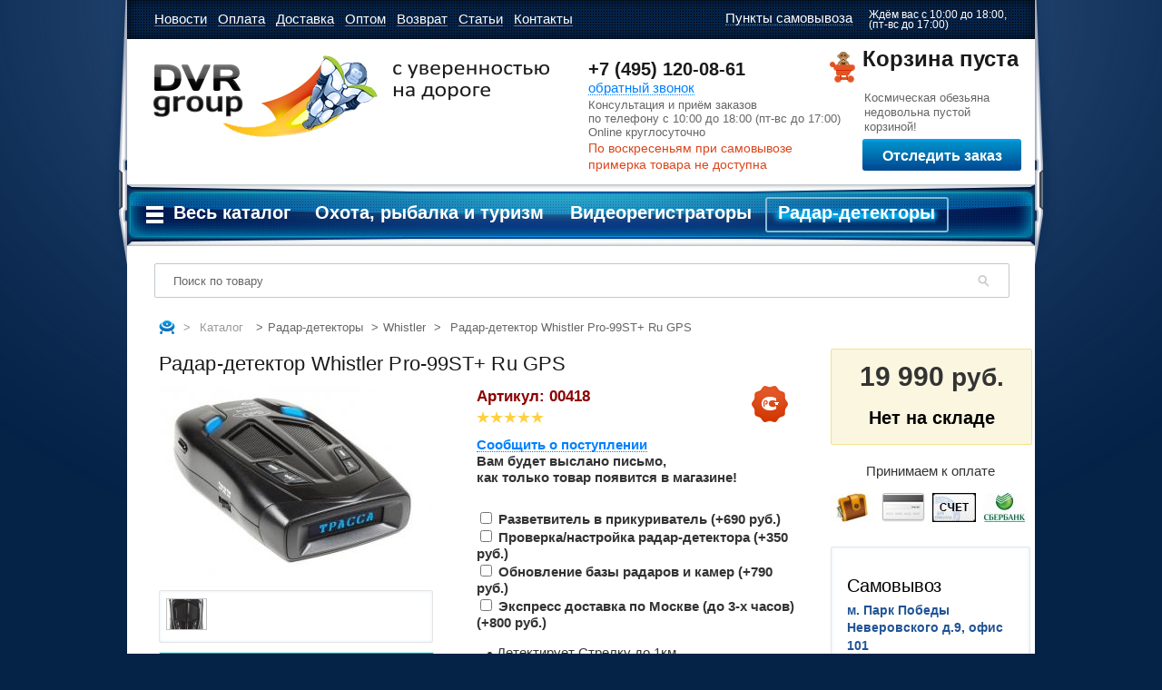

--- FILE ---
content_type: text/html; charset=utf-8
request_url: https://dvr-group.ru/catalog/radar_detektory_antiradary/Whistler/radar_detektor_whistler_pro_99st_ru_gps/
body_size: 21902
content:
<!DOCTYPE html>
<html xmlns="http://www.w3.org/1999/html" xmlns="http://www.w3.org/1999/html">
<head>
	<meta http-equiv="Content-Type" content="text/html; charset=utf-8">
	<title>Whistler Pro-99ST Ru GPS | купить радар-детектор в интернет-магазине dvr-group.ru</title>
	<meta name="description" content="Антирадар Whistler Pro-99ST Ru GPS с бесплатной доставкой в интернет-магазине автомобильный электроники dvr-group.ru." />
	<meta name="keywords" content="Whistler Pro-99ST Ru GPS, купить, цена, продажа, интернет магазин, антирадар, вистлер, вхистлер, вистлер про" />
	<link rel="shortcut icon" href="/favicon.ico" type="image/x-icon" />
	<meta name="yandex-verification" content="c13eb3de1679c021" />
	<script src="/js/jquery-1.8.3.min.js" type="text/javascript"></script>
	<script src="/js/jquery-ui-1.8.23.custom.min.js" type="text/javascript"></script>
	<link href="/css/jquery-ui-1.8.23.custom.css" rel="stylesheet" type="text/css" />
	<link href="/css/style.css?v=78" rel="stylesheet" type="text/css">
		<link href="/css/add.css" rel="stylesheet" type="text/css">
	<link href="/css/echo.css" rel="stylesheet" type="text/css">

	<script src="/js/jcarousellite.js"></script>

	<script type="text/javascript" src="/js/jquery.mousewheel.min.js"></script>
	<script src="/js/basket.js?v=1" type="text/javascript"></script>
	<script src="/js/application.js" type="text/javascript"></script>
	<script src="/js/common.js?v=19" type="text/javascript"></script>
	<link href="/js/AlertBox.css" rel="stylesheet" type="text/css" />
	<script src="/js/AlertBox.js" type="text/javascript"></script>
	<link href="/css/highslide.css" rel="stylesheet" type="text/css" />
	<script src="/js/highslide-full.js" type="text/javascript"></script>
	<script src="/js/checkNavigator.js" type="text/javascript"></script>
	<script src="/js/jquery.lazyload.min.js" type="text/javascript"></script>
	<script src="/js/jquery.maskedinput.js" type="text/javascript"></script>


	<script src="/js/jquery.carousel.js" type="text/javascript"></script>
	<script src="/js/echo.js" type="text/javascript"></script>
	<script src="/js/jquery.mCustomScrollbar.js"></script>
	<script type="text/javascript">
		langu="";
		hs.graphicsDir = "/js/graphics/";
		hs.outlineType = "rounded-white";
		hs.wrapperClassName = "draggable-header";
		hs.dimmingOpacity = 0.80;
		hs.align = "center";
		$(document).ready(function(){
			$(".pop_img").each(function(){
				this.parentNode.className="highslide";
				$(this.parentNode).click(function(){
					return hs.expand(this,
						{wrapperClassName: 'borderless floating-caption',
							dimmingOpacity: 0.75,
							minHeight: 1200,
							align: 'center'})
				});

			});
					})
	</script>

	<!-- ========== web-weatures.net Paralax Background ================= -->

	<script type="text/javascript">
		var wf_pbb_object = [
		{bc:"transparent"},
		{img:"/i/planets.png", mm:true, ms:false, mms:1, mss:10, mmd:1, mso:"v", msd:1, im:"pattern", pr:"x", mma:"both", ofs:{x:0, y:150}, zi:2, sr:false, sb:false, isr:false, isb:false},
		{img:"/i/stars-bg.png", mm:true, ms:false, mms:1, mss:10, mmd:-1, mso:"v", msd:1, im:"pattern", pr:"x", mma:"both", ofs:{x:0, y:0}, zi:1, sr:false, sb:false, isr:false, isb:false}
		];
	</script>
	<script>
		$(window).load(function() {
			$("#mcs2_container").mCustomScrollbar("vertical",0,"easeOutCirc",1.05,"auto","yes");
		});
	</script>
	    <!-- Global site tag (gtag.js) - Google Analytics -->
    <script async src="https://www.googletagmanager.com/gtag/js?id=UA-146410853-1"></script>
    <script>
        window.dataLayer = window.dataLayer || [];
        function gtag(){dataLayer.push(arguments);}
        gtag('js', new Date());
        gtag('config', 'UA-146410853-1');
    </script>
    <!-- Global site tag (gtag.js) - Google Analytics -->
    <!-- Yandex.Metrika counter -->
    <script type="text/javascript">
        (function (d, w, c) {
            (w[c] = w[c] || []).push(function() {
                try {
                    w.yaCounter14316304 = new Ya.Metrika({
                        id:14316304,
                        clickmap:true,
                        trackLinks:true,
                        accurateTrackBounce:true,
                        webvisor:true,
                        ecommerce:"dataLayer"
                    });
                } catch(e) { }
            });

            var n = d.getElementsByTagName("script")[0],
                s = d.createElement("script"),
                f = function () { n.parentNode.insertBefore(s, n); };
            s.type = "text/javascript";
            s.async = true;
            s.src = "https://mc.yandex.ru/metrika/watch.js";

            if (w.opera == "[object Opera]") {
                d.addEventListener("DOMContentLoaded", f, false);
            } else { f(); }
        })(document, window, "yandex_metrika_callbacks");
    </script>
    <noscript><div><img src="https://mc.yandex.ru/watch/14316304" style="position:absolute; left:-9999px;" alt="" /></div></noscript>
    <!-- /Yandex.Metrika counter -->
	<script src='https://www.google.com/recaptcha/api.js'></script>
	</head>
<body class="body">
		<div class="popup_layer" id='popup_basket'>
		<div class="transparent_layer"></div>
		<div class="popup_window added_width" style="width: 708px;height: 200px;">
			<iframe id="atbframe" src="" width="708" height="551" frameborder="0" scrolling="no"></iframe>
		</div>
	</div>








	<div class="popup_layer popup_callback">
		<div class="transparent_layer"></div>
		<div class="popup_window added_width">
			<iframe id="callback" src="/popup/callback/" width="358" height="382" frameborder="0" scrolling="no"></iframe>
			<iframe id="same_price" width="590" height="400" frameborder="0" scrolling="no"></iframe>
		</div>
	</div>

	<div class="popup_layer_price">
		<div class="transparent_layer"></div>
		<div class="popup_window added_width">
			<iframe id="price" src="/popup/price/" width="320" height="515" frameborder="0" scrolling="no"></iframe>
			<iframe id="same_price" width="590" height="400" frameborder="0" scrolling="no"></iframe>
		</div>
	</div>


	<div id="wrapper">

	
	<div class="ears"></div>
		<div class="head-menu">
			<div class="wrap">
				<ul class="menu">
									<li><a href="/news/" ><span class="light">Новости<span class="light-right"></span></span></a></li>
									<li><a href="/payment/" ><span class="light">Оплата<span class="light-right"></span></span></a></li>
									<li><a href="/delivery/" ><span class="light">Доставка<span class="light-right"></span></span></a></li>
									<li><a href="/opt/" ><span class="light">Оптом<span class="light-right"></span></span></a></li>
									<li><a href="/dilers/" ><span class="light">Возврат<span class="light-right"></span></span></a></li>
									<li><a href="/articles/" ><span class="light">Статьи<span class="light-right"></span></span></a></li>
									<li><a href="/contacts/" ><span class="light">Контакты<span class="light-right"></span></span></a></li>
								</ul>
				<div class="pickup"><div class="pop-up-box">
	<span class="pop-name">Пункты самовывоза</span>
	<div class="pop-box to-close" style="width: 188px;">
		<br />
		<strong>м. Парк Победы</strong><br />
		Неверовского д.9<br />
		Офис 101.<br />
		пн-пт 10:00-18:00<br />
		сб-вс 10:00-17:00<br />
		<strong>Экипировочный центр, Шоу рум</strong><br />
		<br />
		<a href="/contacts/">Посмотреть схему проезда</a></div>
</div>
<p>
	<span style="font-size: 12px;display: block;float: right;line-height: 11px;margin-left: 11px;">Ждём вас с 10:00 до 18:00,<br />
	(пт-вс до 17:00)</span></p>
</div>
			</div>
		</div>
		<div class="head">
			<div class="wrap">
				<a href="/" class="logo">DVR-group</a>
				<div class="phone-box" >
					<span class="phone" id="ct_phone_1">+7 (495) 120-08-61<br></span><br/>
					<span class="doted" onclick="showCallback(); return true;">обратный звонок</span><br/>
					<span class="grey">
						Консультация и приём заказов<br/>
						по телефону с 10:00 до 18:00 (пт-вс до 17:00)<br/>Online круглосуточно<br/>
<!--						по телефону с 10:00 до 17:00<br/>Online круглосуточно<br/>-->
					</span>
					<div style="margin-top: 0; color:#DC451B; font-size: 14px;">
						<!-- 22-26 февраля работаем<br>с 10-00 до 17-00 -->
                        По воскресеньям при самовывозе<br>примерка товара не доступна
<!--                        24 апреля работаем с 10 до 15 часов-->
					</div>
					<div class="highslide-html-content" id="highslide-order-status">
						<div class="highslide-close"><a href="#" onclick="return hs.close(this)"></a></div>
						<div class="highslide-body mit_pop" style="overflow: hidden;">
							<div class="orders-container">
								<h4>Номер телефона или заказа:</h4>
								<input id="order-oid" class="search text" type="text" style="margin: 0 15px; width: calc(100% - 40px) !important; padding: 3px 5px; font-size: 14px;">
								<div class="g-recaptcha" data-sitekey="6LcvhXkUAAAAANTvbz4cKRG6G0WKCG4hgJKvsqK4" style="margin: 15px; width: calc(100% - 30px); overflow: hidden;"></div>
								<div id="get-order" class="blue_btn_n" style="margin: 0 15px; width: calc(100% - 30px); text-align: center; padding: 14px 0 0;">Отправить</div>
							</div>
							<div class="orders-container">
								<div class="loader" style="display: none; margin-top: 55px;"><img src="/u/loader.gif"></div>
								<div class="orders-box">
									<h4 style="text-align: center; margin-top: 30px;">Введитие номер<br> заказа/телефона<br><small>012345/791234567</small></h4></div>
							</div>
							<div style="clear: both;"></div>
						</div>
					</div>
				</div>
				<div id="setbaskethere">
					<div class="basket empty">
	<div class="open-basket-list">
			<span class="none">Корзина пуста</span>
		</div>
			<span class="none-text">Космическая обезьяна<br/> недовольна пустой<br/> корзиной!</span>
		</div>
<script>
$(document).ready(function(){
    $('.basket .open-basket-list').click(function(evt){
        evt.stopPropagation();
        openBasket();
    });
    $('.basket .basket-list').click(function(evt){
        evt.stopPropagation();
    });
    $('.in-basket-but,.buy-sm-but ').click(function(evt){
        evt.stopPropagation();
    })
    $("#mcs2_container").mCustomScrollbar("vertical",0,"easeOutCirc",1.05,"auto","yes");
});
</script>

					<div class="blue_btn_n" onclick="return hs.htmlExpand(this, { overflow:false, width: 600, height:250, contentId: 'highslide-order-status'})" style="margin: 5px 0 0 53px; width: calc(100% - 50px); text-align: center; padding: 10px 0 0; font-size: 16px; height: 25px; text-transform: none;">Отследить заказ</div>
				</div>



			</div>
		</div>
		<div class="top-menu">
	<div class="wrap wrap_n">
		<ul>
			<div class="menu_all">
				<a href="javascript:void(0)" class="menu_all_btn">Весь каталог</a>
				<div class="menu_all_box">
											<div class="col">
													<div class="menu_all_item">
								<div class="menu_all_item_h"><a href="/catalog/videoregistratory/">Видеорегистраторы</a></div>
																											<div class="menu_sub_item"><a href="/catalog/videoregistratory/?opt&antiradar=1">с антирадаром</a></div>
																			<div class="menu_sub_item"><a href="/catalog/videoregistratory/?opt&zer=1">в зеркале заднего вида</a></div>
																			<div class="menu_sub_item"><a href="/catalog/videoregistratory/?opt&fullhd=1">Full HD</a></div>
																			<div class="menu_sub_item"><a href="/catalog/videoregistratory/?opt&camd=1">с двумя камерами</a></div>
																			<div class="menu_sub_item"><a href="/catalog/videoregistratory/?opt&gps=1">с GPS</a></div>
																			<div class="menu_sub_item"><a href="/catalog/videoregistratory/AvtoVision/">AvtoVision</a></div>
																								</div>
													<div class="menu_all_item">
								<div class="menu_all_item_h"><a href="/catalog/radar_detektory_antiradary/">Радар-детекторы</a></div>
															</div>
													<div class="menu_all_item">
								<div class="menu_all_item_h"><a href="/catalog/signalizacii/">Сигнализации</a></div>
																											<div class="menu_sub_item"><a href="/catalog/signalizacii/signalizacii_dlya_avtomobilya/">Сигнализации для автомобиля</a></div>
																			<div class="menu_sub_item"><a href="/catalog/signalizacii/signalizacii_dlya_motocikla/">Сигнализации для мотоцикла</a></div>
																			<div class="menu_sub_item"><a href="/catalog/signalizacii/signalizacii_dlya_pomeshcheniy/">Сигнализации для помещений</a></div>
																								</div>
													<div class="menu_all_item">
								<div class="menu_all_item_h"><a href="/catalog/tovary_dlya_doma/">Товары для дома</a></div>
																											<div class="menu_sub_item"><a href="/catalog/tovary_dlya_doma/gsm_rozetki">GSM-Розетки</a></div>
																			<div class="menu_sub_item"><a href="/catalog/tovary_dlya_doma/aerogrili">Аэрогрили</a></div>
																			<div class="menu_sub_item"><a href="/catalog/tovary_dlya_doma/blendery">Блендеры</a></div>
																			<div class="menu_sub_item"><a href="/catalog/tovary_dlya_doma/vakuumatory">Вакууматоры</a></div>
																			<div class="menu_sub_item"><a href="/catalog/tovary_dlya_doma/vesy">Весы</a></div>
																			<div class="menu_sub_item"><a href="/catalog/tovary_dlya_doma/duhovki_mini_pechi_rostery">Духовки, мини-печи, ростеры</a></div>
																			<div class="menu_sub_item"><a href="/catalog/tovary_dlya_doma/izmelchiteli_i_terki">Измельчители и терки</a></div>
																			<div class="menu_sub_item"><a href="/catalog/tovary_dlya_doma/kuhonnye_plity">Кухонные плиты</a></div>
																			<div class="menu_sub_item"><a href="/catalog/tovary_dlya_doma/kofevarki">Кофеварки</a></div>
																			<div class="menu_sub_item"><a href="/catalog/tovary_dlya_doma/mini_pivovarni">Мини-Пивоварни</a></div>
																			<div class="menu_sub_item"><a href="/catalog/tovary_dlya_doma/myasorubki">Мясорубки</a></div>
																			<div class="menu_sub_item"><a href="/catalog/tovary_dlya_doma/multivarki">Мультиварки</a></div>
																			<div class="menu_sub_item"><a href="/catalog/tovary_dlya_doma/otparivateli">Отпариватели</a></div>
																			<div class="menu_sub_item"><a href="/catalog/tovary_dlya_doma/paroochistiteli">Пароочистители</a></div>
																			<div class="menu_sub_item"><a href="/catalog/tovary_dlya_doma/aksessuary_dlya_prigotovleniya_napitkov">Приготовление напитков</a></div>
																			<div class="menu_sub_item"><a href="/catalog/tovary_dlya_doma/pribory_dlya_vypechki">Приборы для выпечки</a></div>
																			<div class="menu_sub_item"><a href="/catalog/tovary_dlya_doma/proigryvateli_vinilovyh_diskov">Проигрыватели виниловых дисков</a></div>
																			<div class="menu_sub_item"><a href="/catalog/tovary_dlya_doma/pylesosy">Пылесосы</a></div>
																			<div class="menu_sub_item"><a href="/catalog/tovary_dlya_doma/planetarnye_miksery">Планетарные миксеры</a></div>
																			<div class="menu_sub_item"><a href="/catalog/tovary_dlya_doma/radiopriemniki">Радиоприемники</a></div>
																			<div class="menu_sub_item"><a href="/catalog/tovary_dlya_doma/samogonnye_apparaty">Самогонные аппараты</a></div>
																			<div class="menu_sub_item"><a href="/catalog/tovary_dlya_doma/sistemy_nagrevaniya_elektronnye_ispariteli_i_peki">Системы нагревания, электронные испарители</a></div>
																			<div class="menu_sub_item"><a href="/catalog/tovary_dlya_doma/sokovyjimalki">Соковыжималки</a></div>
																			<div class="menu_sub_item"><a href="/catalog/tovary_dlya_doma/stekloochistiteli">Стеклоочистители</a></div>
																			<div class="menu_sub_item"><a href="/catalog/tovary_dlya_doma/tostery">Тостеры</a></div>
																			<div class="menu_sub_item"><a href="/catalog/tovary_dlya_doma/umnyy_dom">Умный дом</a></div>
																			<div class="menu_sub_item"><a href="/catalog/tovary_dlya_doma/utyugi">Утюги</a></div>
																			<div class="menu_sub_item"><a href="/catalog/tovary_dlya_doma/feny_i_pribory_dlya_ukladki">Фены и приборы для укладки</a></div>
																			<div class="menu_sub_item"><a href="/catalog/tovary_dlya_doma/frityurnicy">Фритюрницы</a></div>
																			<div class="menu_sub_item"><a href="/catalog/tovary_dlya_doma/chayniki">Чайники</a></div>
																			<div class="menu_sub_item"><a href="/catalog/tovary_dlya_doma/chemodany_i_ryukzaki">Чемоданы, сумки и рюкзаки</a></div>
																			<div class="menu_sub_item"><a href="/catalog/tovary_dlya_doma/chehly_dlya_chemodanov">Чехлы для чемоданов</a></div>
																			<div class="menu_sub_item"><a href="/catalog/tovary_dlya_doma/shtopory_dlya_vina_elektricheskie">Штопоры для вина электрические</a></div>
																			<div class="menu_sub_item"><a href="/catalog/tovary_dlya_doma/elektrogrili">Электрогрили</a></div>
																			<div class="menu_sub_item"><a href="/catalog/tovary_dlya_doma/elektroveniki">Электровеники</a></div>
																			<div class="menu_sub_item"><a href="/catalog/tovary_dlya_doma/elektroobogrevateli_i_teplovye_zavesy">Электрообогреватели</a></div>
																			<div class="menu_sub_item"><a href="/catalog/tovary_dlya_doma/elektrosushilki_dlya_ovoshchey_fruktov_gribov">Электросушилки для овощей и фруктов</a></div>
																								</div>
													<div class="menu_all_item">
								<div class="menu_all_item_h"><a href="/catalog/kamery_dlya_sporta/">Экшн камеры</a></div>
																											<div class="menu_sub_item"><a href="/catalog/kamery_dlya_sporta/GoPro/">GoPro</a></div>
																			<div class="menu_sub_item"><a href="/catalog/kamery_dlya_sporta/SENA/">SENA</a></div>
																			<div class="menu_sub_item"><a href="/catalog/kamery_dlya_sporta/xiaomi/">Xiaomi</a></div>
																			<div class="menu_sub_item"><a href="/catalog/kamery_dlya_sporta/Ridian/">Ridian</a></div>
																			<div class="menu_sub_item"><a href="/catalog/kamery_dlya_sporta/Ion/">Ion</a></div>
																			<div class="menu_sub_item"><a href="/catalog/kamery_dlya_sporta/Liquid_Image/">Liquid Image</a></div>
																			<div class="menu_sub_item"><a href="/catalog/kamery_dlya_sporta/ParkCity/">ParkCity</a></div>
																			<div class="menu_sub_item"><a href="/catalog/kamery_dlya_sporta/KAPKAM/">Каркам</a></div>
																								</div>
												</div>
											<div class="col">
													<div class="menu_all_item">
								<div class="menu_all_item_h"><a href="/catalog/avtomobilnye_gps_navigatory/">GPS навигаторы</a></div>
																											<div class="menu_sub_item"><a href="/catalog/avtomobilnye_gps_navigatory/?opt&type=%D0%90%D0%B2%D1%82%D0%BE%D0%BC%D0%BE%D0%B1%D0%B8%D0%BB%D1%8C%D0%BD%D1%8B%D0%B9">Автомобильные</a></div>
																			<div class="menu_sub_item"><a href="/catalog/avtomobilnye_gps_navigatory/?opt&type=Велосипедные">Велосипедные</a></div>
																			<div class="menu_sub_item"><a href="/catalog/avtomobilnye_gps_navigatory/?opt&type=%D0%94%D0%BB%D1%8F%20%D0%BC%D0%BE%D1%82%D0%BE%D1%86%D0%B8%D0%BA%D0%BB%D0%B0">Для мотоцикла</a></div>
																			<div class="menu_sub_item"><a href="/catalog/avtomobilnye_gps_navigatory/?opt&type=%D0%A2%D1%83%D1%80%D0%B8%D1%81%D1%82%D0%B8%D1%87%D0%B5%D1%81%D0%BA%D0%B8%D0%B9">Туристические</a></div>
																								</div>
													<div class="menu_all_item">
								<div class="menu_all_item_h"><a href="/catalog/kompyutery_i_noutbuki/">Электроника и компьютеры</a></div>
																											<div class="menu_sub_item"><a href="/catalog/tovary_dlya_doma/bluetooth_kolonki">Bluetooth колонки</a></div>
																			<div class="menu_sub_item"><a href="/catalog/tovary_dlya_doma/vneshnie_akkumulyatory">Внешние аккумуляторы</a></div>
																			<div class="menu_sub_item"><a href="/catalog/kompyutery_i_noutbuki/jestkie_diski">Жесткие диски</a></div>
																			<div class="menu_sub_item"><a href="/catalog/kompyutery_i_noutbuki/klaviatury">Клавиатуры</a></div>
																			<div class="menu_sub_item"><a href="/catalog/kompyutery_i_noutbuki/kovriki_dlya_myshi">Коврики для мыши</a></div>
																			<div class="menu_sub_item"><a href="/catalog/kompyutery_i_noutbuki/kompyuternye_myshi">Компьютерные мыши</a></div>
																			<div class="menu_sub_item"><a href="/catalog/tovary_dlya_doma/naushniki_i_garnitury">Наушники и гарнитуры</a></div>
																			<div class="menu_sub_item"><a href="/catalog/kompyutery_i_noutbuki/noutbuki">Ноутбуки</a></div>
																			<div class="menu_sub_item"><a href="/catalog/planshety">Планшеты</a></div>
																			<div class="menu_sub_item"><a href="/catalog/tovary_dlya_doma/portativnye_cifrovye_pleery">Портативные цифровые плееры</a></div>
																			<div class="menu_sub_item"><a href="/catalog/tovary_dlya_doma/televizory">Телевизоры</a></div>
																			<div class="menu_sub_item"><a href="/catalog/tovary_dlya_doma/proigryvateli_vinilovyh_diskov">Проигрыватели виниловых дисков</a></div>
																			<div class="menu_sub_item"><a href="/catalog/tovary_dlya_doma/fotoapparaty">Фотоаппараты</a></div>
																			<div class="menu_sub_item"><a href="/catalog/cifrovye_diktofony/">Цифровые диктофоны</a></div>
																			<div class="menu_sub_item"><a href="/catalog/tovary_dlya_doma/umnye_gadety">Умные гаджеты</a></div>
																			<div class="menu_sub_item"><a href="/catalog/tovary_dlya_doma/elektronnye_knigi">Электронные книги</a></div>
																								</div>
													<div class="menu_all_item">
								<div class="menu_all_item_h"><a href="/catalog/parktroniki/">Парктроники</a></div>
																											<div class="menu_sub_item"><a href="/catalog/parktroniki/zadnie_parktroniki">Задние парктроники</a></div>
																			<div class="menu_sub_item"><a href="/catalog/parktroniki/perednie_parktroniki">Передние парктроники</a></div>
																			<div class="menu_sub_item"><a href="/catalog/parktroniki/perednie_i_zadnie_parktroniki">Передние и задние парктроники</a></div>
																			<div class="menu_sub_item"><a href="/catalog/parktroniki/sistemy_kontrolya_slepyh_zon">Системы контроля слепых зон</a></div>
																								</div>
													<div class="menu_all_item">
								<div class="menu_all_item_h"><a href="/catalog/podgolovniki_dvd/">Подголовники с мониторами</a></div>
																											<div class="menu_sub_item"><a href="/catalog/kamery_zadnego_vida/displei_dlya_kamer/">Мониторы для парковки</a></div>
																			<div class="menu_sub_item"><a href="/catalog/podgolovniki_dvd/potolochnye_monitory/">Потолочные мониторы</a></div>
																			<div class="menu_sub_item"><a href="/catalog/podgolovniki_dvd/navesnye_monitory/">Навесные мониторы</a></div>
																			<div class="menu_sub_item"><a href="/catalog/podgolovniki_dvd/podgolovniki_s_monitorami/">Подголовники с мониторами</a></div>
																								</div>
													<div class="menu_all_item">
								<div class="menu_all_item_h"><a href="/catalog/sistemy_videonablyudeniya/">Системы видеонаблюдения</a></div>
																											<div class="menu_sub_item"><a href="/catalog/sistemy_videonablyudeniya/ip_videonablyudenie/">IP видеонаблюдение</a></div>
																			<div class="menu_sub_item"><a href="/catalog/sistemy_videonablyudeniya/analogovoe_videonablyudenie/">Аналоговое видеонаблюдение</a></div>
																			<div class="menu_sub_item"><a href="/catalog/sistemy_videonablyudeniya/videodomofony/">Видеодомофоны</a></div>
																			<div class="menu_sub_item"><a href="/catalog/sistemy_videonablyudeniya/ip_domofony_2/">IP домофоны</a></div>
																			<div class="menu_sub_item"><a href="/catalog/sistemy_videonablyudeniya/komplekty_videonablyudeniya/">Комплекты видеонаблюдения</a></div>
																			<div class="menu_sub_item"><a href="/catalog/sistemy_videonablyudeniya/dopolnitelnoe_oborudovanie/">Дополнительное оборудование</a></div>
																			<div class="menu_sub_item"><a href="/catalog/sistemy_videonablyudeniya/sistema_kontrolya_dostupa_skud/">Система контроля доступа СКУД</a></div>
																								</div>
													<div class="menu_all_item">
								<div class="menu_all_item_h"><a href="/catalog/tovary_dlya_sporta_i_zdorovya/">Товары для спорта и здоровья</a></div>
																											<div class="menu_sub_item"><a href="/catalog/tovary_dlya_sporta_i_zdorovya/aptechki_pervoy_pomoshchi/">Аптечки первой помощи</a></div>
																			<div class="menu_sub_item"><a href="/catalog/tovary_dlya_sporta_i_zdorovya/arbalety_luki_rogatki/">Арбалеты, луки, рогатки</a></div>
																			<div class="menu_sub_item"><a href="/catalog/tovary_dlya_sporta_i_zdorovya/begovely/">Беговелы</a></div>
																			<div class="menu_sub_item"><a href="/catalog/tovary_dlya_sporta_i_zdorovya/vitaminy_bad_i_pishchevye_dobavki/">Витамины, БАД и пищевые добавки</a></div>
																			<div class="menu_sub_item"><a href="/catalog/tovary_dlya_sporta_i_zdorovya/velosipedy_i_aksessuary/">Велосипеды и аксессуары</a></div>
																			<div class="menu_sub_item"><a href="/catalog/tovary_dlya_sporta_i_zdorovya/giroskutery/">Гироскутеры</a></div>
																			<div class="menu_sub_item"><a href="/catalog/tovary_dlya_sporta_i_zdorovya/gorodskie_samokaty/">Городские самокаты</a></div>
																			<div class="menu_sub_item"><a href="/catalog/tovary_dlya_sporta_i_zdorovya/kvadrokoptery/">Квадрокоптеры</a></div>
																			<div class="menu_sub_item"><a href="/catalog/tovary_dlya_sporta_i_zdorovya/monokolesa/">Моноколеса</a></div>
																			<div class="menu_sub_item"><a href="/catalog/tovary_dlya_sporta_i_zdorovya/nitratomery_i_dozimetry/">Нитратомеры и дозиметры</a></div>
																			<div class="menu_sub_item"><a href="/catalog/tovary_dlya_sporta_i_zdorovya/sigvei/">Сигвеи</a></div>
																			<div class="menu_sub_item"><a href="/catalog/tovary_dlya_sporta_i_zdorovya/rollerserfy/">Роллерсёрфы</a></div>
																			<div class="menu_sub_item"><a href="/catalog/tovary_dlya_sporta_i_zdorovya/tonometry">Тонометры</a></div>
																			<div class="menu_sub_item"><a href="/catalog/tovary_dlya_sporta_i_zdorovya/sportivnye_braslety">Спортивные часы и браслеты</a></div>
																			<div class="menu_sub_item"><a href="/catalog/tovary_dlya_sporta_i_zdorovya/roliki/">Ролики</a></div>
																			<div class="menu_sub_item"><a href="/catalog/tovary_dlya_sporta_i_zdorovya/elektrosamokaty/">Электросамокаты</a></div>
																								</div>
												</div>
											<div class="col">
													<div class="menu_all_item">
								<div class="menu_all_item_h"><a href="/catalog/alkotestery/">Алкотестеры</a></div>
															</div>
													<div class="menu_all_item">
								<div class="menu_all_item_h"><a href="/catalog/razvetviteli/">Аксессуары для автомобиля</a></div>
																											<div class="menu_sub_item"><a href="/catalog/avtomobilnye_kompressory/">Автомобильные компрессоры</a></div>
																			<div class="menu_sub_item"><a href="/catalog/razvetviteli/avtomobilnye_pylesosy/">Автомобильные пылесосы</a></div>
																			<div class="menu_sub_item"><a href="/catalog/razvetviteli/avtomobilnye_invertory/">Автомобильные инверторы</a></div>
																			<div class="menu_sub_item"><a href="/catalog/razvetviteli/avtomobilnye_holodilniki_i_termosumki/">Автомобильные холодильники</a></div>
																			<div class="menu_sub_item"><a href="/catalog/razvetviteli/avtoteplo_dlya_dvigatelya/">Автотепло для двигателя</a></div>
																			<div class="menu_sub_item"><a href="/catalog/derzhateli_dlya_telefonov_i_planshetov/">Держатели для телефонов и планшетов</a></div>
																			<div class="menu_sub_item"><a href="/catalog/razvetviteli/motogarnitury/">Мотогарнитуры</a></div>
																			<div class="menu_sub_item"><a href="/catalog/razvetviteli/podogrev_sideniy/">Подогрев сидений</a></div>
																			<div class="menu_sub_item"><a href="/catalog/razvetviteli/portativnye_mini_moyki/">Портативные мини мойки</a></div>
																			<div class="menu_sub_item"><a href="/catalog/razvetviteli/razvetviteli_v_prikurivatel">Разветвители в прикуриватель</a></div>
																			<div class="menu_sub_item"><a href="/catalog/razvetviteli/pusko_zaryadnye_ustroystva">Пуско-зарядные устройства</a></div>
																			<div class="menu_sub_item"><a href="/catalog/razvetviteli/ramki_dlya_avtomobilnyh_nomerov/">Рамки для автомобильных номеров</a></div>
																			<div class="menu_sub_item"><a href="/catalog/karty_pamyati/">Карты памяти для видеорегистраторов</a></div>
																			<div class="menu_sub_item"><a href="/catalog/razvetviteli/krepleniya_kabeli_i_adaptery/">Крепления, кабели и адаптеры</a></div>
																			<div class="menu_sub_item"><a href="/catalog/razvetviteli/tenty_dlya_avtomobilya/">Тенты для автомобиля</a></div>
																			<div class="menu_sub_item"><a href="/catalog/razvetviteli/tolshchinomery/">Толщиномеры</a></div>
																								</div>
													<div class="menu_all_item">
								<div class="menu_all_item_h"><a href="/catalog/detskie_tovary/">Детские товары</a></div>
																											<div class="menu_sub_item"><a href="/catalog/detskie_tovary/detskie_igrushki_i_igry/3d_derevyannye_konstruktory">3D деревянные конструкторы</a></div>
																			<div class="menu_sub_item"><a href="/catalog/detskie_tovary/detskie_igrushki_i_igry/3d_printery_i_ruchki">3D принтеры и ручки</a></div>
																			<div class="menu_sub_item"><a href="/catalog/detskie_tovary/detskie_igrushki_i_igry/konstruktory_lego">Конструкторы LEGO</a></div>
																			<div class="menu_sub_item"><a href="/catalog/detskie_tovary/detskie_igrushki_i_igry/igrovye_pristavki">Игровые приставки</a></div>
																			<div class="menu_sub_item"><a href="/catalog/detskie_tovary/detskie_igrushki_i_igry/elektronnye_konstruktory">Электронные конструкторы</a></div>
																								</div>
													<div class="menu_all_item">
								<div class="menu_all_item_h"><a href="/catalog/ohota_rybalka_i_turizm/">Охота, рыбалка и туризм</a></div>
																											<div class="menu_sub_item"><a href="/catalog/ohota_rybalka_i_turizm/vedra_dlya_prikormki">Ведра для прикормки</a></div>
																			<div class="menu_sub_item"><a href="/catalog/ohota_rybalka_i_turizm/grili_barbekyu_koptilni">Грили, барбекю, коптильни</a></div>
																			<div class="menu_sub_item"><a href="/catalog/ohota_rybalka_i_turizm/kovriki_turisticheskie/">Коврики туристические</a></div>
																			<div class="menu_sub_item"><a href="/catalog/ohota_rybalka_i_turizm/metalloiskateli/">Металлоискатели</a></div>
																			<div class="menu_sub_item"><a href="/catalog/ohota_rybalka_i_turizm/noji_i_multituly_dlya_turizma/">Ножи и мультитулы</a></div>
																			<div class="menu_sub_item"><a href="/catalog/ohota_rybalka_i_turizm/odejda/">Одежда и обувь</a></div>
																			<div class="menu_sub_item"><a href="/catalog/ohota_rybalka_i_turizm/opticheskie_pribory/">Оптические приборы</a></div>
																			<div class="menu_sub_item"><a href="/catalog/ohota_rybalka_i_turizm/palatki/">Палатки</a></div>
																			<div class="menu_sub_item"><a href="/catalog/ohota_rybalka_i_turizm/eholoty/podvodnye_videokamery/">Подводные видеокамеры</a></div>
																			<div class="menu_sub_item"><a href="/catalog/ohota_rybalka_i_turizm/prikormochnye_korabliki/">Прикормочные кораблики</a></div>
																			<div class="menu_sub_item"><a href="/catalog/ohota_rybalka_i_turizm/prochie_rybolovnye_prinadlejnosti/">Прочие рыболовные принадлежности</a></div>
																			<div class="menu_sub_item"><a href="/catalog/ohota_rybalka_i_turizm/spalnye_meshki/">Спальные мешки</a></div>
																			<div class="menu_sub_item"><a href="/catalog/ohota_rybalka_i_turizm/termosy_i_sumki_holodilniki">Термосы и сумки-холодильники</a></div>
																			<div class="menu_sub_item"><a href="/catalog/ohota_rybalka_i_turizm/turisticheskaya_mebel">Туристическая мебель</a></div>
																			<div class="menu_sub_item"><a href="/catalog/ohota_rybalka_i_turizm/turisticheskie_gorelki">Туристические горелки</a></div>
																			<div class="menu_sub_item"><a href="/catalog/ohota_rybalka_i_turizm/fonari">Фонари</a></div>
																			<div class="menu_sub_item"><a href="/catalog/ohota_rybalka_i_turizm/fotolovushki">Фотоловушки</a></div>
																			<div class="menu_sub_item"><a href="/catalog/ohota_rybalka_i_turizm/chehly_dlya_katushek">Чехлы для катушек</a></div>
																			<div class="menu_sub_item"><a href="/catalog/ohota_rybalka_i_turizm/eholoty/">Эхолоты</a></div>
																			<div class="menu_sub_item"><a href="/catalog/ohota_rybalka_i_turizm/eholoty/kartplottery/">Картплоттеры</a></div>
																			<div class="menu_sub_item"><a href="/catalog/ohota_rybalka_i_turizm/eholoty/aksessuary_dlya_eholotov/">Аксессуары для эхолотов</a></div>
																								</div>
													<div class="menu_all_item">
								<div class="menu_all_item_h"><a href="/catalog/racii_i_aksessuary">Рации и аксессуары</a></div>
																											<div class="menu_sub_item"><a href="/catalog/racii_i_aksessuary/racii">Рации</a></div>
																			<div class="menu_sub_item"><a href="/catalog/racii_i_aksessuary/garnitury_dlya_raciy">Гарнитуры для раций</a></div>
																			<div class="menu_sub_item"><a href="/catalog/racii_i_aksessuary/zaryadnye_ustroystva_dlya_raciy">Зарядные устройства для раций</a></div>
																			<div class="menu_sub_item"><a href="/catalog/racii_i_aksessuary/klipsy_dlya_raciy">Клипсы для раций</a></div>
																			<div class="menu_sub_item"><a href="/catalog/racii_i_aksessuary/antenny_dlya_raciy">Антенны для раций</a></div>
																			<div class="menu_sub_item"><a href="/catalog/racii_i_aksessuary/akkumulyatory_dlya_raciy">Аккумуляторы для раций</a></div>
																								</div>
													<div class="menu_all_item">
								<div class="menu_all_item_h"><a href="/catalog/cifrovye_diktofony/">Цифровые диктофоны</a></div>
																											<div class="menu_sub_item"><a href="/catalog/cifrovye_diktofony/ritmix">Ritmix</a></div>
																			<div class="menu_sub_item"><a href="/catalog/cifrovye_diktofony/EDIC-mini/">EDIC-mini</a></div>
																			<div class="menu_sub_item"><a href="/catalog/cifrovye_diktofony/Savetek">Savetek</a></div>
																								</div>
												</div>
											<div class="col">
													<div class="menu_all_item">
								<div class="menu_all_item_h"><a href="/catalog/gps_trekery/">GPS-трекеры</a></div>
																											<div class="menu_sub_item"><a href="/catalog/gps_trekery/ion/">iON</a></div>
																			<div class="menu_sub_item"><a href="/catalog/gps_trekery/NAVIXY/">NAVIXY</a></div>
																			<div class="menu_sub_item"><a href="/catalog/gps_trekery/StarLine/">StarLine</a></div>
																			<div class="menu_sub_item"><a href="/catalog/gps_trekery/AutoFon/">АвтоФон</a></div>
																			<div class="menu_sub_item"><a href="/catalog/gps_trekery/Proma_Sat/">Proma Sat</a></div>
																			<div class="menu_sub_item"><a href="/catalog/gps_trekery/X-Keeper/">X-Keeper</a></div>
																			<div class="menu_sub_item"><a href="/catalog/gps_trekery/MonkeyG/">MonkeyG</a></div>
																								</div>
													<div class="menu_all_item">
								<div class="menu_all_item_h"><a href="/catalog/datchiki_davleniya/">Датчики давления в шинах</a></div>
																											<div class="menu_sub_item"><a href="/catalog/datchiki_davleniya/vnutrennie_datchiki_davleniya">Внутренние датчики давления</a></div>
																			<div class="menu_sub_item"><a href="/catalog/datchiki_davleniya/vneshnie_datchiki_davleniya">Внешние датчики давления</a></div>
																								</div>
													<div class="menu_all_item">
								<div class="menu_all_item_h"><a href="/catalog/instrumenty/">Инструменты</a></div>
																											<div class="menu_sub_item"><a href="/catalog/instrumenty/ruchnoy_instrument/">Ручной инструмент</a></div>
																			<div class="menu_sub_item"><a href="/catalog/instrumenty/elektroinstrumenty/">Электроинструменты</a></div>
																			<div class="menu_sub_item"><a href="/catalog/instrumenty/elektroinstrumenty/gaykoverty/">Гайковерты</a></div>
																			<div class="menu_sub_item"><a href="/catalog/instrumenty/elektroinstrumenty/drel_shurupovert/">Дрель-шуруповерт</a></div>
																			<div class="menu_sub_item"><a href="/catalog/instrumenty/elektroinstrumenty/otvertki/">Отвертки электрические</a></div>
																			<div class="menu_sub_item"><a href="/catalog/instrumenty/elektroinstrumenty/zaryadnye_ustroystva/">Зарядные устройства</a></div>
																			<div class="menu_sub_item"><a href="/catalog/instrumenty/elektroinstrumenty/akkumulyatory/">Аккумуляторы</a></div>
																			<div class="menu_sub_item"><a href="/catalog/instrumenty/prinadlejnosti_dlya_instrumentov/">Принадлежности для инструментов</a></div>
																								</div>
													<div class="menu_all_item">
								<div class="menu_all_item_h"><a href="/catalog/kamery_zadnego_vida/">Камеры заднего вида</a></div>
																											<div class="menu_sub_item"><a href="/catalog/kamery_zadnego_vida/displei_dlya_kamer">Дисплеи для камер</a></div>
																			<div class="menu_sub_item"><a href="/catalog/kamery_zadnego_vida/?opt&shtat=1">Штатные камеры заднего вида</a></div>
																			<div class="menu_sub_item"><a href="/catalog/kamery_zadnego_vida/?opt&uni=1">Универсальные камеры заднего вида</a></div>
																			<div class="menu_sub_item"><a href="/catalog/kamery_zadnego_vida/?opt&nznak=1">В рамке номерного знака</a></div>
																								</div>
													<div class="menu_all_item">
								<div class="menu_all_item_h"><a href="/catalog/otpugivateli_nasekomyh_i_jivotnyh/">Отпугиватели насекомых и животных
</a></div>
																											<div class="menu_sub_item"><a href="/catalog/otpugivateli_nasekomyh_i_jivotnyh/otpugivateli_ptic">Отпугиватели птиц</a></div>
																			<div class="menu_sub_item"><a href="/catalog/otpugivateli_nasekomyh_i_jivotnyh/otpugivateli_sobak">Отпугиватели собак</a></div>
																			<div class="menu_sub_item"><a href="/catalog/otpugivateli_nasekomyh_i_jivotnyh/otpugivateli_kleshchey">Отпугиватели клещей</a></div>
																			<div class="menu_sub_item"><a href="/catalog/otpugivateli_nasekomyh_i_jivotnyh/otpugivateli_gryzunov">Отпугиватели грызунов</a></div>
																			<div class="menu_sub_item"><a href="/catalog/otpugivateli_nasekomyh_i_jivotnyh/otpugivateli_krotov_i_zmey">Отпугиватели кротов и змей</a></div>
																			<div class="menu_sub_item"><a href="/catalog/otpugivateli_nasekomyh_i_jivotnyh/otpugivateli_tarakanov">Отпугиватели тараканов и клопов</a></div>
																			<div class="menu_sub_item"><a href="/catalog/otpugivateli_nasekomyh_i_jivotnyh/unichtojiteli_muh">Уничтожители мух</a></div>
																			<div class="menu_sub_item"><a href="/catalog/otpugivateli_nasekomyh_i_jivotnyh/unichtojiteli_komarov">Уничтожители комаров</a></div>
																								</div>
													<div class="menu_all_item">
								<div class="menu_all_item_h"><a href="/catalog/tovary_dlya_jivotnyh">Товары для животных</a></div>
																											<div class="menu_sub_item"><a href="/catalog/tovary_dlya_jivotnyh/avtomaticheskie_kormushki">Автоматические кормушки</a></div>
																			<div class="menu_sub_item"><a href="/catalog/tovary_dlya_jivotnyh/avtomaticheskie_poilki">Автоматические поилки</a></div>
																			<div class="menu_sub_item"><a href="/catalog/tovary_dlya_jivotnyh/igrushki_i_dekor_dlya_jivotnyh/">Игрушки и декор для животных</a></div>
																			<div class="menu_sub_item"><a href="/catalog/tovary_dlya_jivotnyh/sistemy_slejeniya_i_dressirovki_sobak/">Системы слежения и дрессировки собак</a></div>
																								</div>
													<div class="menu_all_item">
								<div class="menu_all_item_h"><a href="/catalog/kosmetika">Косметика</a></div>
																											<div class="menu_sub_item"><a href="/catalog/kosmetika/nabory_kosmetiki">Наборы косметики</a></div>
																			<div class="menu_sub_item"><a href="/catalog/kosmetika/uhod">Уход</a></div>
																								</div>
												</div>
									</div>
			</div>
									<li>
					<a href="/catalog/ohota_rybalka_i_turizm/"><span class="border">
						<span class="light">Охота, рыбалка и туризм<span class="light-right"></span></span>
					</span></a>
					<span class="hover"></span>
				</li>
												<li>
					<a href="/catalog/videoregistratory/"><span class="border">
						<span class="light">Видеорегистраторы<span class="light-right"></span></span>
					</span></a>
					<span class="hover"></span>
				</li>
												<li>
					<a href="/catalog/radar_detektory_antiradary/" class="active"><span class="border">
						<span class="light">Радар-детекторы<span class="light-right"></span></span>
					</span></a>
					<span class="hover"></span>
				</li>
												<li>
					<a href="/catalog/avtomobilnye_gps_navigatory/"><span class="border">
						<span class="light">GPS навигаторы<span class="light-right"></span></span>
					</span></a>
					<span class="hover"></span>
				</li>
												<li>
					<a href="/catalog/gps_trekery/"><span class="border">
						<span class="light">GPS-трекеры<span class="light-right"></span></span>
					</span></a>
					<span class="hover"></span>
				</li>
												<li>
					<a href="/catalog/sistemy_videonablyudeniya/"><span class="border">
						<span class="light">Системы видеонаблюдения<span class="light-right"></span></span>
					</span></a>
					<span class="hover"></span>
				</li>
												<li>
					<a href="/catalog/kamery_zadnego_vida/"><span class="border">
						<span class="light">Камеры заднего вида<span class="light-right"></span></span>
					</span></a>
					<span class="hover"></span>
				</li>
												<li>
					<a href="/catalog/alkotestery/"><span class="border">
						<span class="light">Алкотестеры<span class="light-right"></span></span>
					</span></a>
					<span class="hover"></span>
				</li>
												<li>
					<a href="/catalog/datchiki_davleniya/"><span class="border">
						<span class="light">Датчики давления в шинах<span class="light-right"></span></span>
					</span></a>
					<span class="hover"></span>
				</li>
												<li>
					<a href="/catalog/derzhateli_dlya_telefonov_i_planshetov/"><span class="border">
						<span class="light">Держатели для телефонов и планшетов<span class="light-right"></span></span>
					</span></a>
					<span class="hover"></span>
				</li>
												<li>
					<a href="/catalog/parktroniki/"><span class="border">
						<span class="light">Парктроники<span class="light-right"></span></span>
					</span></a>
					<span class="hover"></span>
				</li>
												<li>
					<a href="/catalog/podgolovniki_dvd/"><span class="border">
						<span class="light">DVD-подголовники<span class="light-right"></span></span>
					</span></a>
					<span class="hover"></span>
				</li>
												<li>
					<a href="/catalog/avtomobilnye_kompressory/"><span class="border">
						<span class="light">Автомобильные компрессоры<span class="light-right"></span></span>
					</span></a>
					<span class="hover"></span>
				</li>
												<li>
					<a href="/catalog/avtomobilnye_invertory/"><span class="border">
						<span class="light">Автомобильные инверторы<span class="light-right"></span></span>
					</span></a>
					<span class="hover"></span>
				</li>
												<li>
					<a href="/catalog/karty_pamyati/"><span class="border">
						<span class="light">Карты памяти<span class="light-right"></span></span>
					</span></a>
					<span class="hover"></span>
				</li>
												<li>
					<a href="/catalog/razvetviteli/"><span class="border">
						<span class="light">Аксессуары для автомобилей<span class="light-right"></span></span>
					</span></a>
					<span class="hover"></span>
				</li>
												<li>
					<a href="/catalog/otpugivateli_nasekomyh_i_jivotnyh/"><span class="border">
						<span class="light">Отпугиватели насекомых и животных<span class="light-right"></span></span>
					</span></a>
					<span class="hover"></span>
				</li>
												<li>
					<a href="/catalog/instrumenty/"><span class="border">
						<span class="light">Инструменты<span class="light-right"></span></span>
					</span></a>
					<span class="hover"></span>
				</li>
												<li>
					<a href="/catalog/tovary_dlya_sporta_i_zdorovya/"><span class="border">
						<span class="light">Товары для спорта и здоровья<span class="light-right"></span></span>
					</span></a>
					<span class="hover"></span>
				</li>
												<li>
					<a href="/catalog/delivery/"><span class="border">
						<span class="light">Доставка<span class="light-right"></span></span>
					</span></a>
					<span class="hover"></span>
				</li>
							</ul>
			</div>
</div>

		<div style= '  position: relative;  z-index: 4;margin: 19px 30px 0px 30px;'>
					<form method="get" action="/search/">
						<input class="search text hide" type="text"
							   value="Поиск по товару" name="q">
						<input style='  position: absolute;top: 13px; right: 20px;' class="sub" type="image" src="/i/icon/zoom.png">
					</form>
					</div>
			<script>
    ga('ec:addProduct', {
        'id': '418',
        'name': 'Радар-детектор Whistler Pro-99ST+ Ru GPS',
        'category': 'Радар-детекторы',
        'brand': '',
        'variant': '',
        'quantity': 1
    });
    ga('ec:setAction', 'detail');
    ga('send', 'event', 'EC', 'detail', {'nonInteraction': 1});
</script>
<script>
    function GCheckBasket() {
        ga('ec:addProduct', {
            'id': '418',
            'name': 'Радар-детектор Whistler Pro-99ST+ Ru GPS',
            'category': 'Радар-детекторы',
            'brand': '',
            'variant': '',
            'price': '',
            'quantity': 1
        });
        ga('ec:setAction', 'add');
        ga('send', 'event', 'Добавление в корзину', 'Из карточки товара', 'Радар-детектор Whistler Pro-99ST+ Ru GPS');
    }

</script>
<link rel="stylesheet" href="/js/owlcarousel/assets/owl.carousel.min.css">
<script type="text/javascript" src="/js/owlcarousel/owl.carousel.min.js"></script>
<script type="text/javascript">
    $(document).ready(function(){
        $('.owl-carousel').owlCarousel({
            loop: true,
            nav:  true,
            dots: false
        })
    });
</script>
<style>
    .owl-nav button.owl-next {
        float: right;
    }
    .owl-nav button span {
        color: #0080ff;
        font-size: 52px;
    }
    .owl-nav button {
        -webkit-appearance: none !important;;
        border: 0 !important;;
        position: relative !important;;
        border-radius: 50% !important;;
        padding: 0 !important;
        width: 52px !important;
        height: 52px !important;
        line-height: 48px !important;
        background-color: #fff !important;
        box-shadow: 0 1px 8px rgba(0,0,0,.06),0 2px 4px rgba(0,0,0,.12) !important;
    }
    .owl-nav {
        position: absolute;
        top: 130px;
        width: 100%;
    }
</style>
<!-- Тэг карточки товара Criteo OneTag -->
<script type="text/javascript" src="//static.criteo.net/js/ld/ld.js" async="true"></script>
<script type="text/javascript">
    window.criteo_q = window.criteo_q || [];
    var deviceType = /iPad/.test(navigator.userAgent) ? "t" : /Mobile|iP(hone|od)|Android|BlackBerry|IEMobile|Silk/.test(navigator.userAgent) ? "m" : "d";
    window.criteo_q.push(
        { event: "setAccount", account: 58971}, // Это значение остается неизменным
        { event: "setEmail", email: "" }, // Может быть пустой строкой
        { event: "setSiteType", type: deviceType},
        { event: "viewItem", item: "00418" });
</script>
<!-- Конец тэга карточки товара Criteo OneTag -->
<script src="//cdnjs.cloudflare.com/ajax/libs/numeral.js/1.4.5/numeral.min.js"></script>
<input type="hidden" name="bannerDelay" value="0">
<input type="hidden" name="bannerInfo" value="93d7c099bf7903a3ba23a4027053d25a">
<!-- banner -->

<!-- banner -->
<div data id="content 1">
    <div class="breadcrumbs">
		<a href="/" class="home"></a>
						<span class="catalog">&gt;</span><span class="catalog">Каталог</span>
												<span>&gt;</span><a href="/catalog/radar_detektory_antiradary/">Радар-детекторы</a>
															<span>&gt;</span><a href="/catalog/radar_detektory_antiradary/Whistler/">Whistler</a>
															<span>&gt;</span><span>Радар-детектор Whistler Pro-99ST+ Ru GPS</span>
						</div>
    <div class="card" id="up" itemscope itemtype="http://schema.org/Product">
        <div class="left-coll">
            <h1 itemprop="name" style="font-size: 22px;margin: 0;margin-bottom: 10px;line-height: 28px;">Радар-детектор Whistler Pro-99ST+ Ru GPS</h1>
            <div class="photo">
                <div class="product-carousel">
                    <div class="bip-pic" style="margin-top: -16px;">
                                                <a itemprop="image" href="/u/images/catalog/1388.jpg" title=""
                           onclick="return hs.expand(this,galleryOptions)"><img src="/of/4/u/images/catalog/1388.jpg"
                                                                                alt=""/></a>
                    </div>
                                            <div class="carousel">
                            <ul>
                                                                                                                                                                                <li><a href="/u/images/catalog/1365513175_whistler_99ru_big_2.png" title=""
                                               onclick="return hs.expand(this,galleryOptions)"><img
                                                        src="/of/3/u/images/catalog/1365513175_whistler_99ru_big_2.png" alt=""/></a>
                                        </li>
                                                                                                </ul>
                        </div>
                                                                                </div>
                                <img class="oficial" src="/i/oficial_products.png">
                                <script type="text/javascript">
                    var galleryOptions = {
                        slideshowGroup: 1,
                        outlineType: 'rounded-white',
                        wrapperClassName: 'projects_gallery',
                        dimmingOpacity: 0.7,
                        align: 'center',
                        transitions: ['expand', 'crossfade'],
                        fadeInOut: true,
                        marginLeft: 100,
                        marginBottom: 0,
                        captionEval: 'this.thumb.alt',
                        useBox: true,
                        width: 734,
                        height: 512
                    };
                    hs.addSlideshow({
                        slideshowGroup: 1,
                        interval: 5000,
                        repeat: true,
                        useControls: true,
                        overlayOptions: {
                            thumbnailId: 'art1gallary',
                            className: 'text-controls',
                            relativeTo: 'highslide-wrapper',
                            offsetY: "50%"
                        },
                        thumbstrip: {
                            thumbnailId: 'art1gallary',
                            position: 'bottom center',
                            mode: 'horizontal',
                            relativeTo: 'highslide-wrapper',
                            offsetY: 170
                        }
                    });
                    // not dragged
                    hs.Expander.prototype.onDrag = function () {
                        return false;
                    };
                    // Keep the position after window resize
                    hs.addEventListener(window, 'resize', function () {
                        var i, exp;
                        hs.page = hs.getPageSize();
                        for (i = 0; i < hs.expanders.length; i++) {
                            exp = hs.expanders[i];
                            if (exp) {
                                var x = exp.x,
                                    y = exp.y;
                                // get new thumb positions
                                exp.tpos = hs.getPosition(exp.el);
                                x.calcThumb();
                                y.calcThumb();
                                // calculate new popup position
                                x.pos = x.tpos - x.cb + x.tb;
                                x.scroll = hs.page.scrollLeft;
                                x.clientSize = hs.page.width;
                                y.pos = y.tpos - y.cb + y.tb;
                                y.scroll = hs.page.scrollTop;
                                y.clientSize = hs.page.height;
                                exp.justify(x, true);
                                exp.justify(y, true);
                                // set new left and top to wrapper and outline
                                exp.moveTo(x.pos, y.pos);
                            }
                        }
                    });
                    var ovn = 0;
                    hs.Expander.prototype.onCreateOverlay = function () {
                    }

                    $(document).ready(function () {
                        $(".popup_layer .popup_window.added_width #same_price").attr("src", "/popup/sameprice/?id=418");
                        $(".promo-container").mouseenter(function () {
                            var elem = $(this).find('span').clone().css({"height":"auto", 'width': '167px', 'display': 'inline-block'}).appendTo('body'),
                                height = elem.css("height");
                            elem.remove();
                            $(this).find('span').stop();
                            $(this).find('span').animate({ height: height }, 600);
                        }).mouseleave(function () {
                            $(this).find('span').stop();
                            $(this).find('span').animate({ height: 55 }, 600);
                        })
                        $('.product-color-circle').mouseover(function () {
                            $('.product-color-hover-box').hide();
                            var $hover_element = $(this).find('.product-color-hover-box');
                            $hover_element.css({'left': -($hover_element.width()/2-16), 'opacity': 1});
                            $hover_element.show();
                        }).mouseleave(function () {
                            $('.product-color-hover-box').hide();
                            var $hover_element = $(this).find('.product-color-hover-box');
                            $hover_element.css('opacity', 0);
                        })
                    });
                </script>
            </div>
            <div class="annotation-card">
                <div class="articul">Артикул: 00418</div>
                <meta itemprop="description" content="Антирадар Whistler Pro-99ST Ru GPS с бесплатной доставкой в интернет-магазине автомобильный электроники dvr-group.ru.">
                <span class="rst"></span>                <span class="stars st5"></span>
                                <style>
                    .highslide-close {
                        display: inline-block;
                        width: 16px;
                        height: 16px;
                        position: absolute;
                        right: 5px;
                        top: 5px;
                        cursor: pointer;
                        z-index: 10;
                    }
                    .highslide-close a {
                        display: block;
                        width: 16px;
                        height: 16px;
                        padding: 0;
                        margin: 0;
                        background: url("/i/button/gallery-close.png") no-repeat scroll 0 0 transparent;
                        cursor: pointer;
                    }
                </style>
                <div>
                                        <div class="highslide-html-content contacts_pop_wrap" id="highslide-delivery-heavy">
                        <div class="highslide-close"><a href="#" onclick="refresh_delivery(); return hs.close(this)"></a></div>
                        <div class="highslide-body mit_pop">
                            <div style="padding: 20px;">
                                <h3>Данный товар является крупногабаритным, либо весит<br> более 4 кг. Менеджер нашего магазина отдельно сделает расчет доставки по Вашей просьбе и подберет оптимальный тариф.</h3>
                            </div>
                        </div>
                    </div>
                    <div class="highslide-html-content contacts_pop_wrap" id="highslide-delivery">
                        <div class="highslide-close"><a href="#" onclick="refresh_delivery(); return hs.close(this)"></a></div>
                        <div class="highslide-body mit_pop">
                            <div style="padding: 20px;">
                                <h2>Расчет стоимости и сроков доставки в регионы РФ и СНГ</h2>
                                <div class="city" style="position: relative;  z-index: 4; margin: 15px 0px 15px 0px;">
                                    <input autocomplete="off" class="search text city-search-input" type="text" placeholder="Начните вводить название города" style="width: 94%;">
                                    <input type="hidden" class="city-id" value="0">
                                    <input type="hidden" class="city-obl" value="0">
                                    <input type="hidden" class="city-name" value="0">
                                    <input type="hidden" class="cdek-id" value="0">
                                    <input type="hidden" class="sizea" value="10">
                                    <input type="hidden" class="sizeb" value="10">
                                    <input type="hidden" class="sizec" value="10">
                                    <input type="hidden" class="weight" value="1000">
                                    <input type="hidden" class="volume" value="0.003375">
                                    <div class="_autocomplete"></div>
                                </div>
                                <div class="blue_btn_n js_mit_print delivery-calc">Получить информацию по доставке</div>
                                <div class="loader" style="display: none;"><img src="/u/loader.gif"></div>
                                <div class="city-info moscow" style="margin-top: 15px; display: none;">
                                    <h3>Москва</h3>
                                    <p><strong>Доставка по Москве,</strong><br> бесплатно до 4 кг, от 3500 руб., до МКАД.</p>
                                    <hr>
                                    <p><strong>Самовывоз в Москве.</strong><br><br>
                                        м. Парк Победы,<br>
                                        ул. Неверовского 9 офис 203<br>
                                        График работы:<br>
                                        пн-пт 10:00-18:00<br>
                                        сб-вс 10:00-17:00<br><br>
                                    </p>
                                </div>
                                <div class="city-info delivery" style="margin-top: 15px; display: none;"></div>
                            </div>
                        </div>
                    </div>
                    </div>
                <div class="availability">
                                            <span class="doted" onclick="$(this).next().toggle()">Сообщить о поступлении</span>
                        <div id="subscribe" class="report_the_receipt" style="display:none;">
                            <form onsubmit="return checktwoform()" method="post" id="twoform">
                                <input type="text" class="text required" id="sname" name="name" value="Ваше имя"
                                       onclick="$(this).val('');"/>
                                <input type="text" class="text required t2" id="semail" name="email" value="Email"
                                       onclick="$(this).val('');"/>
                                <input type="hidden" name="subscribe" value="1"/>
                                <input type="submit" value="Отправить" class="send-sm-but">
                            </form>
                            <br/>
                        </div>
                        <div id="subscribedone">
                            Вам будет выслано письмо, <br/>как только товар появится в магазине!
                        </div>
                        <script>
                            function checktwoform() {
                                var f = 0;
                                $('#twoform .required').each(function () {
                                    if (jQuery.trim($(this).val()) == '' || $(this).val() == 'Ваше имя' || $(this).val() == 'Email') {
                                        $(this).css('border', 'solid 1px red');
                                        f = 1;
                                    } else {
                                        $(this).css('border', '');
                                    }
                                });
                                if (f == 1) {
                                    return false;
                                } else {
                                    $.ajax({
                                        type: "POST",
                                        url: "",
                                        data: "subscribe=1&name=" + $("#sname").val() + "&email=" + $("#semail").val(),
                                        success: function (msg) {
                                            $('#subscribe').slideUp();
                                            //$('#subscribedone').slideDown();
                                        }
                                    });
                                    return false;
                                }
                            }
                        </script>
                                    </div>
                                
                                                         <script>
                        $(document).ready(function () {
                            $(function () {
                                $("#2478").change(function () {
                                    if ($(this).is(":checked")) {

                                        var current = parseInt($('#priceSpan').attr("data-added")) + parseInt($(this).attr("data-price"));
                                        $('#priceSpan').attr("data-added", current);
                                        var string = numberWithSpaces(parseInt($('#priceSpan').attr("data-value")) + parseInt($('#priceSpan').attr("data-addedcart")) + parseInt($('#priceSpan').attr("data-added"))) + '<span style="font-size: 28px"> руб.</span>';
                                        $('#priceSpan').html(string);
                                        $(this).attr("data-active", $(this).attr("id"));
                                    }
                                    else {
                                        var current = parseInt($('#priceSpan').attr("data-added")) - parseInt($(this).attr("data-price"));
                                        $('#priceSpan').attr("data-added", current);
                                        var string = numberWithSpaces(parseInt($('#priceSpan').attr("data-value")) + parseInt($('#priceSpan').attr("data-addedcart")) + parseInt($('#priceSpan').attr("data-added"))) + '<span style="font-size: 28px"> руб.</span>';
                                        $('#priceSpan').html(string);
                                        $(this).attr("data-active", "-1");
                                    }
                                });
                            });
                        });
                    </script>
                    <br>
                    <input class="service" type="checkbox" data-active="-1"
                                                      data-price="690"
                           id="2478"
                    >
                    Разветвитель в прикуриватель                    (+690 руб.)				                                         <script>
                        $(document).ready(function () {
                            $(function () {
                                $("#2475").change(function () {
                                    if ($(this).is(":checked")) {

                                        var current = parseInt($('#priceSpan').attr("data-added")) + parseInt($(this).attr("data-price"));
                                        $('#priceSpan').attr("data-added", current);
                                        var string = numberWithSpaces(parseInt($('#priceSpan').attr("data-value")) + parseInt($('#priceSpan').attr("data-addedcart")) + parseInt($('#priceSpan').attr("data-added"))) + '<span style="font-size: 28px"> руб.</span>';
                                        $('#priceSpan').html(string);
                                        $(this).attr("data-active", $(this).attr("id"));
                                    }
                                    else {
                                        var current = parseInt($('#priceSpan').attr("data-added")) - parseInt($(this).attr("data-price"));
                                        $('#priceSpan').attr("data-added", current);
                                        var string = numberWithSpaces(parseInt($('#priceSpan').attr("data-value")) + parseInt($('#priceSpan').attr("data-addedcart")) + parseInt($('#priceSpan').attr("data-added"))) + '<span style="font-size: 28px"> руб.</span>';
                                        $('#priceSpan').html(string);
                                        $(this).attr("data-active", "-1");
                                    }
                                });
                            });
                        });
                    </script>
                    <br>
                    <input class="service" type="checkbox" data-active="-1"
                                                      data-price="350"
                           id="2475"
                    >
                    Проверка/настройка радар-детектора                    (+350 руб.)				                                         <script>
                        $(document).ready(function () {
                            $(function () {
                                $("#2481").change(function () {
                                    if ($(this).is(":checked")) {

                                        var current = parseInt($('#priceSpan').attr("data-added")) + parseInt($(this).attr("data-price"));
                                        $('#priceSpan').attr("data-added", current);
                                        var string = numberWithSpaces(parseInt($('#priceSpan').attr("data-value")) + parseInt($('#priceSpan').attr("data-addedcart")) + parseInt($('#priceSpan').attr("data-added"))) + '<span style="font-size: 28px"> руб.</span>';
                                        $('#priceSpan').html(string);
                                        $(this).attr("data-active", $(this).attr("id"));
                                    }
                                    else {
                                        var current = parseInt($('#priceSpan').attr("data-added")) - parseInt($(this).attr("data-price"));
                                        $('#priceSpan').attr("data-added", current);
                                        var string = numberWithSpaces(parseInt($('#priceSpan').attr("data-value")) + parseInt($('#priceSpan').attr("data-addedcart")) + parseInt($('#priceSpan').attr("data-added"))) + '<span style="font-size: 28px"> руб.</span>';
                                        $('#priceSpan').html(string);
                                        $(this).attr("data-active", "-1");
                                    }
                                });
                            });
                        });
                    </script>
                    <br>
                    <input class="service" type="checkbox" data-active="-1"
                                                      data-price="790"
                           id="2481"
                    >
                    Обновление базы радаров и камер                    (+790 руб.)				                                         <script>
                        $(document).ready(function () {
                            $(function () {
                                $("#2476").change(function () {
                                    if ($(this).is(":checked")) {

                                        var current = parseInt($('#priceSpan').attr("data-added")) + parseInt($(this).attr("data-price"));
                                        $('#priceSpan').attr("data-added", current);
                                        var string = numberWithSpaces(parseInt($('#priceSpan').attr("data-value")) + parseInt($('#priceSpan').attr("data-addedcart")) + parseInt($('#priceSpan').attr("data-added"))) + '<span style="font-size: 28px"> руб.</span>';
                                        $('#priceSpan').html(string);
                                        $(this).attr("data-active", $(this).attr("id"));
                                    }
                                    else {
                                        var current = parseInt($('#priceSpan').attr("data-added")) - parseInt($(this).attr("data-price"));
                                        $('#priceSpan').attr("data-added", current);
                                        var string = numberWithSpaces(parseInt($('#priceSpan').attr("data-value")) + parseInt($('#priceSpan').attr("data-addedcart")) + parseInt($('#priceSpan').attr("data-added"))) + '<span style="font-size: 28px"> руб.</span>';
                                        $('#priceSpan').html(string);
                                        $(this).attr("data-active", "-1");
                                    }
                                });
                            });
                        });
                    </script>
                    <br>
                    <input class="service" type="checkbox" data-active="-1"
                                                      data-price="800"
                           id="2476"
                    >
                    Экспресс доставка по Москве (до 3-х часов)                    (+800 руб.)				                                    				<ul>
	<li>
		Детектирует Стрелку до 1км</li>
	<li>
		GPS оповещение</li>
	<li>
		Голосовое оповещение на русском языке</li>
	<li>
		Символьно цифровой дисплей</li>
	<li>
		Светодиодные индикаторы</li>
	<li>
		Зона обнаружения 360 гр.</li>
	<li>
		Редимы ГОРОД/ТРАССА</li>
	<li>
		Функция &quot;АНТИСОН&quot;</li>
	<li>
		Автоприглушение звука</li>
</ul>
                <div class="button-bar">
                    <a href="#tab-1" class="properties"><span class="doted">особенности</span></a>
                    <a href="#tab-2" class="features"><span class="doted">характеристики</span></a>
                    <a href="#tab-3" class="equipment"><span class="doted">комплектация</span></a>
                                    </div>

                            </div>
            <div class="clear"></div>
            <div class="hr" style="margin-top: 23px;margin-bottom: 17px;"></div>
                        <span class="h3">С этим товаром покупают</span>
            <table class="v-top">
                <tr>
                                        <td class="63">	<div class="product sm">
		<div class="annotation">
			<a class="pic" href="/catalog/videoregistratory/AvtoVision/omega/">
					<img src='/of/4/u/images/catalog/10.jpg'>
			</a>
			<a href="/catalog/videoregistratory/AvtoVision/omega/" class="name">Видеорегистратор AvtoVision OMEGA</a><br/>
			<span class="price">
				9990<span class="rub">a</span><br/>
							</span>
		</div>
		<div class="hover">
			<div class="buttons">
				<span class="stars st5"></span><a href="/catalog/videoregistratory/AvtoVision/omega/#comment">Отзывы</a><span>(0)</span>
							</div>
		</div>
	</div>
</td>
                                        <td class="237">	<div class="product sm">
		<div class="annotation">
			<a class="pic" href="/catalog/alkotestery/dingo/alkotester_dingo_pro/">
					<img src='/of/4/u/images/catalog/dingo_pro_b.jpg'>
			</a>
			<a href="/catalog/alkotestery/dingo/alkotester_dingo_pro/" class="name">Алкотестер Динго PRO</a><br/>
			<span class="price">
				6290<span class="rub">a</span><br/>
							</span>
		</div>
		<div class="hover">
			<div class="buttons">
				<span class="stars st5"></span><a href="/catalog/alkotestery/dingo/alkotester_dingo_pro/#comment">Отзывы</a><span>(0)</span>
							</div>
		</div>
	</div>
</td>
                                    </tr>
            </table>
            <div class="hr" style="margin-top: 12px;margin-bottom: 16px;"></div>
                            <script>
                    function fixedMenu() {
                        if ($(document).scrollTop() > $('.tabs-new-wrapp').offset().top) {
                            $('.tabs-new').addClass('b_fixed');
                        } else $('.tabs-new').removeClass('b_fixed');
                    }

                    $(function () {
                        if (location.hash)
                            $('a[href="' + location.hash + '"]').parent().addClass('active-item');
                        $('.to-click a').click(function () {
                            $('.active-item').removeClass('active-item');
                            $(this).parent().addClass('active-item');
                        });

                        fixedMenu();
                    });

                    $(window).scroll(function () {
                        fixedMenu();
                    });
                </script>

                        <div class="detailed-description">
                <div id="tabs-new" class="tabs-new-wrapp" style="margin-top: 14px;">
                    <ul class="b_menu_fixed tabs-new">
                                                <li class="to-click">
                            <a href="#tab-1">Функции и
                                особенности</a>
                        </li>
                        
						                        <li class="to-click">
                            <a href="#tab-2">Характеристики</a>
                        </li>
                        
						                        <li class="to-click">
                            <a href="#tab-3">Комплектация</a>
                        </li>
                        
						
                        <li class="to-click">
                            <a href="#comment">Отзывы</a>
                        </li>

                                            </ul>

                    
					                        <a name="tab-1" class="one-link"></a>
                        <p class='h3'>Функции и особенности</p>
                                            						<p>
	Новая модификация этого прибора, начало продаж - 19 сентября 2013 г. Теперь&nbsp;Whistler Pro-99ST Ru GPS детектирует камеры полиции Стрелка именно радарной часть, даже при отключенном модуле GPS.<br />
	<br />
	<span style="font-size:16px;"><span class="b">Антирадар&nbsp; Whistler Pro-99ST Ru старшая модель от американского производителя - компании Whistler</span></span>.<br />
	Эта модель адаптирована на 100% для использования в России.Своими характеристиками и функционалом удовлетворит любого самого требовательного покупателя.<br />
	<br />
	<span style="font-size:16px;"><span class="b">Оповещает о комплексе СТРЕЛКА</span></span>.<br />
	Главная особенность и существенное отличие радар-детектора Whistler Pro-99ST Ru&nbsp; от простых устройств является возможность определения полицейского радарного комплекса &laquo;Стрелка&raquo;.Тестирование этой модели происходило на территории Москвы и показало прекрасные результаты на расстоянии до 1 км.А уверенное оповещение идет уже на 400-700 метров.<br />
	<img alt="" src="/u/article_img_1_3.jpg" style="width: 262px; height: 165px;" /><br />
	<span style="font-size:16px;"><span class="b">Встроенный GPS модуль</span></span>.<br />
	GPS-приёмник Whistler PRO-99ST Ru позволяет автоматически уменьшать звук&nbsp; при изменении скорости, а при снижении скорости ниже заданной совсем отключит звуковое сопровождение,т.к. скорость будет мала и оповещение не нужно. Обновление базы камер фиксации скорости СТРЕЛКА и АВТОДОРИЯ &nbsp;с помощью USB кабеля, при подключении к ПК с интернет соединением.<br />
	<br />
	<span style="font-size:16px;"><span class="b">Фиксирует сигналы всех систем ГИБДД</span></span>.<br />
	Whistler PRO-99ST Ru прекрасно&nbsp; фиксирует сигналы практически всех полицейских радаров любого типа и класса. К ним относятся все лазерные и радиочастотные радары. Whistler PRO-99ST Ru работает с&nbsp; зоной покрытия в 360 градусов. Поэтому водителю не страшно &quot;облучение&quot; с любой стороны. Встроенная VG-2 защита от обнаружения пригодится в поездке за границу в те страны ,где испльзование антирадаров запрещено.<br />
	<img alt="" src="/u/shema_2010_2_2_2.jpg" style="width: 431px; height: 189px;" /><br />
	<span style="font-size:16px;"><span class="b">Оповещение Whistler PRO-99ST Ru</span></span>.<br />
	Whistler PRO-99ST Ru оповещает водителя о предстоящей опасности одновременно в трех режимах. Первое это мерцание светодиодов в стробоскопах на корпусе радар-детектора,второе-вывод текстовой информации на графический дисплей.И третье-это звуковое и голосовое дублирование информации. Голосовое сопровождение совершается на нескольких &nbsp;языках :на казахском, русском, украинском и английском языках. Очень удобна у Whistler PRO-99ST Ru функция автоприглушения звука&nbsp; с&nbsp; приоритетом определения сигнала по важности.<br />
	<br />
	<span style="font-size:16px;"><span class="b">Фильтрация ложных срабатываний</span></span>.<br />
	Whistler PRO-99ST Ru имеет большое количество&nbsp; пользовательских настроек. Например: встроенный фильтр от помех, который не позволяет реагировать на ложные сигналы от открытия автоматических дверей магазинов и АЗС. Функция &laquo;Антисон&raquo; не даст водителю уснуть, тем самым повышая уровень безопасности при движении. Автосохранение настроек и возможность питания от автономного источника делают устройство удобным в применении.<br />
	<br />
	<span style="font-size:16px;"><span class="b">Функционал&nbsp; Whistler PRO-99ST Ru</span></span>:</p>
<ul>
	<li>
		Детектирует&nbsp; излучение &laquo;Стрелка-СТ/М&raquo; выдает уникальные сигналы оповещения о приближении к радарам с фото фиксацией &laquo;Стрелка-СТ/М&raquo; на расстоянии до 1 км при движении по трассе.</li>
	<li>
		Невероятно высокая производительность обеспечивает наибольшую дальность обнаружения источника излучения, это повышает эффективность работы радар- детектора.</li>
	<li>
		GPS-приёмник увеличивает функционал устройства.Например, обеспечивает возможность автоматического приглушения звука при изменении скорости, отключения звукового оповещения при скорости ниже заданной и многое другое. Обновление базы данных с помощью USB кабеля, при подключении к ПК с интернет соединением.</li>
	<li>
		Графический текстовый дисплей обеспечивает наилучшую контрастность, яркость и повышает информативность выводимых данных об обнаруженном излучении (в том числе &laquo;СТРЕЛКА&raquo;) и режимах работы на Русском и Английском языках (например &laquo;ГОРОД&raquo; или &laquo;Ка 9&raquo;).</li>
	<li>
		Низкий уровень собственного излучения гораздо труднее обнаружить детекторами радар-детекторов.</li>
	<li>
		Прекрасное распознавание излучения лазеров, применяемых в сша и России (Laser Atlanta, LTI, Kustom, Stalker, Riegl, Jenoptik, Laveg, АМАТА, ЛИСД и пр.)</li>
	<li>
		Возможность настройки приемника лазерного излучения позволяет выбрать несколько сегментов частоты обнаруживаемых импульсов, используемых в вашем регионе.</li>
	<li>
		Функция Intergrated real voice&reg; (голосовое оповещение) обеспечивает голосовое оповещение на Русском, Украинском, Казахском и Английском языках о диапазонах обнаруженного излучения и режимах работы, что позволяет не отвлекаться от дорожной ситуации.</li>
	<li>
		Осуществление&nbsp; фильтрации X/K позволяет использовать несколько уровней обработки сигналов с целью сокращения ложных срабатываний радар-детектора.</li>
	<li>
		Осуществление фильтрации Ka позволяет использовать несколько уровней обработки сигналов с целью сокращения ложных срабатываний радар-детектора.</li>
	<li>
		Режим POP&trade; позволяет распознавать излучение радаров, работающих в импульсном режиме.</li>
	<li>
		Режим отображения частоты сигнала позволяет отличить излучение полицейских радаров в Ка-диапазоне, отображаемое на дисплее в виде 33.8, 34.0, 34.3, 34.7 или 35.5, от сигналов, не отвечающим заложенным параметрам полицейских радаров и отображаемым на дисплее, как просто Ка.</li>
	<li>
		Светодиодные перископы оповещения дают дополнительное визуальное оповещение.</li>
	<li>
		Изменение сигналов оповещения позволяет изменить тональность звуковых сигналов оповещения.</li>
	<li>
		Круговая зона покрытия 360&deg; обнаружение излучения .</li>
	<li>
		Три режима город позволяет сократить количество ложных срабатываний радар- детектора в населенной местности.</li>
	<li>
		Линза с высоким коэффициентом усиления обеспечивает расширение зоны обнаружения и улучшает чувствительность радар-детектора в лазерном диапазоне.</li>
	<li>
		Отключение диапазонов позволит уменьшить число ложных срабатываний радар-детектора, если какие-либо диапазоны обнаружения не используются.Например Ка в России и странах СНГ.</li>
	<li>
		Функция Stay Alert&trade; (антисон) эксклюзивная функция радар-детекторов Whistler, повышающая безопасность вождения в длительных поездках.</li>
	<li>
		Изменяемый уровень&nbsp; яркости дисплея позволяет использовать различные режимы работы подсветки дисплея.</li>
	<li>
		Функция приглушения / автоприглушения звука позволяет отключить/изменить уровень громкости звуковых сигналов оповещения.</li>
	<li>
		Приоритет сигналов оповещения оповещение о наиболее важном источнике излучения, если обнаружено сразу несколько источников в разных диапазонах.</li>
	<li>
		Память настроек сохранение пользовательских настроек после выключения радар-детектора.</li>
	<li>
		Экономия заряда аккумулятора автоматическое отключение радар- детектора, через определенный промежуток времени.</li>
	<li>
		Комплект для стационарной установки позволяет подключить радар-детектор напрямую к бортовой сети автомобиляa</li>
</ul>
<br />
											
					                    <a name="tab-2" class="one-link"></a>
                    <p class='h3'>Характеристики</p>
                    <noindex>
                        <ul>
	<li>
		GPS есть</li>
	<li>
		Диапазон X 10.525 ГГц &plusmn; 25 МГц</li>
	<li>
		Диапазон K 24.150 ГГц &plusmn; 100 МГц</li>
	<li>
		Диапазон Ka 34.700 ГГц &plusmn; 1300 МГц</li>
	<li>
		Диапазон VG-2 защита от VG-2</li>
	<li>
		Отключение X/K/Ka</li>
	<li>
		Импульсный режим Pop&trade;/Фирменный</li>
	<li>
		Длинна принимаемой волны 800 -1000 нм</li>
	<li>
		Пеленг 360&deg;</li>
	<li>
		Рабочее напряжение 12В</li>
	<li>
		Потребляемый ток 250 мА</li>
	<li>
		Рабочий режим от &ndash;10&deg; С до +70&deg; С</li>
	<li>
		Дисплей Синий OLED текстовый дисплей</li>
	<li>
		Голосовое оповещение есть</li>
	<li>
		Оповещение Бипер (Пищалка)</li>
	<li>
		Режим &quot;Город&quot; есть</li>
	<li>
		Режим &quot;Трасса&quot; есть</li>
	<li>
		Тип устройства радар-детектор</li>
	<li>
		Адаптация под радары России есть</li>
	<li>
		Страна производитель Филиппины</li>
	<li>
		Гарантия 1 год, РСТ (официальная гарантия)</li>
	<li>
		Длинна 124.4 мм</li>
	<li>
		Ширина 80 мм</li>
	<li>
		Высота 35.5 мм</li>
	<li>
		Вес 185 г.<br />
		&nbsp;</li>
</ul>
                    </noindex>
                    
					                    <a name="tab-3" class="one-link"></a>
                    <p class='h3'>Комплектация</p>
                    <noindex>
                        <ul>
	<li>
		Кронштейн на лобовое стекло</li>
	<li>
		Автомобильный адаптер</li>
	<li>
		USB кабель</li>
	<li>
		Коврик на панель приборов</li>
	<li>
		Комплект для стационарной установки</li>
	<li>
		Руководство пользователя.<br />
		&nbsp;</li>
</ul>
                    </noindex>
                    					
					                        <div class="hr" style="margin-bottom: 16px;"></div>
                                        <div id="comment">
                        <a name="comment" class="one-link"></a>
                        <p class='h3'>Отзывы</p>
                        																									                        <div class="comment">Отзыв о данном товаре может быть оставлен только человеком, ранее
                            совершившим его приобретение
                        </div>                    </div>
                </div>
            </div>
<!--            <div class="yas-head">-->
<!--                <h2 style="float: left;">Отзывы о магазине Dvr-group.ru</h2>-->
<!--                <div style="float: right;" ><a class="blue_btn_n js_mit_print" href="https://market.yandex.ru/shop/93538/reviews?grade_value=5&sort_by=date&page=1" target="_blank">Читать все отзывы</a></div>-->
<!--                <img src="/i/yas_logo.jpg">-->
<!--                <div style="clear: both;"></div>-->
<!--            </div>-->
<!--            -->        </div>
        <div class="right-coll">
            <div class="fixed-block">
                <div class="buy-block" itemprop="offers" itemscope itemtype="http://schema.org/Offer">
                                        <span class="price" id="priceSpan" data-addedcart="0" data-added="0" data-value="19990">
                        19 990 <span style="font-size: 28px"> руб.</span>
                    </span><br/>
                    <meta itemprop="price" content="19990">
                    <meta itemprop="priceCurrency" content="RUB">
                    					                        <span class="grey bold no_elem">Нет на складе</span>
                                    </div>
                <div class="money_block_n">
                    Принимаем к оплате
                    <div class="money_list_n">
                        <div class="money_item_n"><img src="/i/uniteller/cash_1.jpg" title="Наличными при получении"
                                                       alt="Наличными при получении"></div>
                        <div class="money_item_n"><img src="/i/uniteller/cards.png" title="Банковской картой"
                                                       alt="Банковской картой"></div>
                        <div class="money_item_n"><img src="/i/uniteller/schet_1.jpg" title="Квитанцией в банке"
                                                       alt="Квитанцией в банке"></div>
                        <div class="money_item_n"><img src="/i/uniteller/sber.jpg" title="Сбербанк" alt="Сбербанк">
                        </div>
                    </div>
                </div>

                
                <div class="one-click">
                    <span class="h3" style="font-size: 20px;padding-bottom: 0px;margin-bottom: 0px;">Самовывоз</span>
                    <div class="grey_black" style="padding-top: 5px;">
	м. Парк Победы</div>
<p>
	<span class="grey_black">Неверовского д.9, офис 101<br />
	(экипировочный центр)</span><br />
	<a href="/contacts/" style="font-size: 18px;" target="_blank">Схема проезда</a><br />
	&nbsp;</p>

                    <span class="h3"
                          style="font-size: 20px;padding-bottom: 0px;margin-bottom: 0px;">Доставка</span>
                    <span class="grey_black">
                        Доставим сегодня.<br/>
						Доставка осуществляется бесплатно до 4 кг при заказе от 3500 рублей в пределах МКАД<br/>
					</span><br/><br/>
                    <span class="h3" style="font-size: 20px;padding-bottom: 0px;margin-bottom: 0px;">По России</span>
                    <span class="grey_black">Отправка в день заказа</span><br/>
                </div>

                <div class="up">
                    <a class="up-but" href="#up"></a>
                </div>
            </div>

        </div>
        <div class="clear"></div>
            </div>
    <div class="clear"></div>
</div>

<!-- тут будет код отображающий всплывающий баннер -->
<script>
    var ajaxData = {
        'tree': '418',
        'discount': '',
        'price': '19990',
        'hash': '93d7c099bf7903a3ba23a4027053d25a',
    };


    $('.small_banner_dvr').on('click', '.yes', function () {
        $.ajax({
            type: 'POST',
            url: '/basket/setDiscount/',
            data: ajaxData,
            success: function (respond) {
                $('#priceSpan').text(respond + ' руб.');
                $('#priceSpan').attr('data-value', respond);
            }
        });

        $('.small_banner_dvr').addClass('banner_hide');
    });
</script>


				<div id="empty"></div>
		<div id="footer">
							<div class="footer-content">
					<div class="left-coll">
						&copy; 2012 &mdash; 2026 «DVR-group»<br/>
						<span class="rub">a</span>—все цены указаны в рублях <br>
						<span style="padding-left: 15px;"><a href="/akcia/">Политика конфиденциальности</a></span><br>
						<span style="padding-left: 15px;"><a href="/sitemap/">Карта сайта</a></span>
					</div>

					<div class="center">
						<div class="box">
							<a href="//clck.yandex.ru/redir/dtype=stred/pid=47/cid=2508/*//grade.market.yandex.ru/?id=93538&action=link"><img src="//clck.yandex.ru/redir/dtype=stred/pid=47/cid=2505/*//grade.market.yandex.ru/?id=93538&action=image&size=0" border="0" width="88" height="31" alt="Читайте отзывы покупателей и оценивайте качество магазина на Яндекс.Маркете" /></a>
						</div>
						<div class="likes">
					<a href="https://vk.com/dvr_group" target="_blank"><img src="/i/vk.png"></a>
					</div>
					<div  class="box footer-address">Москва, Неверовского д.9, <br>БЦ «Неверовского 9»					<div style="margin-bottom: 15px; font-size: 18px; font-weight: bold; line-height: 20px;">
						+7 (495) 120-08-61<br></div></div>
					</div>
					<div class="right-coll">




<div class="footer_payments">
    <a href="https://www.uniteller.ru" rel="nofollow" target="_blank">
        <img src="/i/footer_payments.jpg">
    </a>
</div>
					</div>
					<div class="monkey_lhand"></div>
					<div class="monkey_rhand"></div>

					
				</div>
					</div>
	</div>

					<script>
		$('img.lazyload').show().lazyload({

		});
	</script>
	    <!-- BEGIN JIVOSITE CODE {literal} -->
    <script type='text/javascript'>
        (function(){ var widget_id = 'PT6Z75PMrQ';var d=document;var w=window;function l(){
            var s = document.createElement('script'); s.type = 'text/javascript'; s.async = true; s.src = '//code.jivosite.com/script/widget/'+widget_id; var ss = document.getElementsByTagName('script')[0]; ss.parentNode.insertBefore(s, ss);}if(d.readyState=='complete'){l();}else{if(w.attachEvent){w.attachEvent('onload',l);}else{w.addEventListener('load',l,false);}}})();
    </script>
    <!-- {/literal} END JIVOSITE CODE -->
	</body>
</html>


--- FILE ---
content_type: text/html; charset=utf-8
request_url: https://dvr-group.ru/popup/callback/
body_size: 1807
content:
<!DOCTYPE html>
<html>
	<head>
	    <meta http-equiv="Content-Type" content="text/html; charset=utf-8">
	    <title>Добавить в корзину</title>
	    <link href="/css/style.css" rel="stylesheet" type="text/css">
	    	    <!--[if lte IE 7]><link rel="stylesheet" type="text/css" href="/css/ie7.css"><![endif]--> 
	    <script src="/js/jquery-1.7.2.min.js" type="text/javascript"></script>
	    <link href="/js/AlertBox.css" rel="stylesheet" type="text/css" /> 
		<script src="/js/AlertBox.js" type="text/javascript"></script>
		<script>
			function closeme(){
				$(".popup_layer .popup_window.added_width", top.document).removeClass("act");
				$(".popup_layer", top.document).fadeOut(150);
				$(".popup_layer_price .popup_window.added_width", top.document).removeClass("act");
				$(".popup_layer_price", top.document).fadeOut(150);
			}

		</script>
	</head>
	<body class="popup">
	<span class="close" style="position: absolute;z-index: 200;top:20px;right:20px; background: url('/i/button/gallery-close.png') no-repeat 0 -16px; display: inline-block; width: 16px;height: 16px;" onclick="closeme();"></span>
		<script>
    $('title').html('Форма обратный звонок');
</script>
<div class="pop-up">
    <h3>Обратный звонок</h3>
    <form class="call_me" action='/popup/sendcallback/' method="post" id="callbackform" onsubmit="return checkForm();">
        <input type="text" class="text required" value="Ваше имя" name="name" style="width: 300px"/><br/>
        <input id='mailphone' type="text" class="text required" value="Номер телефона" name="phone"
               style="width: 300px"/><br/>

        <textarea name='comment' class="" style='border: 1px solid #c0c9ce; background: #f3f9ff; -webkit-border-radius: 2px; border-radius: 2px;
  padding: 3px;width: 300px;font: 15px Calibri, Arial, Helvetica, sans-serif;resize: none;height:44px;'>Ваш комментарий</textarea>
        <!--placeholder="Ваш комментарий"-->
        <!--        <div class="g-recaptcha" data-sitekey="6LcvhXkUAAAAANTvbz4cKRG6G0WKCG4hgJKvsqK4"-->
        <!--             style="margin: 15px; width: calc(100% - 30px); overflow: hidden;"></div>-->
        <div
            style="height: 100px; padding: 12px 0"
            id="captcha-container"
            class="smart-captcha"
            data-sitekey="ysc1_SzBEc8wEk0jLrl5LPFckPvvkXPXmgENZoV3iDL5T8db61fa1"
        ></div>
        <input type="submit" class="send-sm-but" id="send-sm-but">
        <span onclick="closeme();" class="doted">Спасибо, не надо</span>
        <input name="checkbox" type="checkbox" data-name="chxbx" value="1" checked class="required cap chxbx"
               style="display:none;">
        <input type="text" data-name="txt" class="required cap txt" name='txt' style="display:none;">
    </form>
</div>
<script src="https://smartcaptcha.yandexcloud.net/captcha.js" defer></script>
<script>
    function checkForm() {
        var f = 0;
        $('#callbackform .required').each(function () {
            if ($(this).hasClass('chxbx') || $(this).hasClass('txt')) {
                if ($(this).hasClass('chxbx')) {
                    if ($(this).is(':checked')) {
                        f = 1;
                    }
                }
                if ($(this).hasClass('txt')) {
                    value = $(this).val().replace(/[\s]+/g, '');
                    if (value.length != 0)
                        f = 1;
                }
            } else {
                if (jQuery.trim($(this).val()) == '' || jQuery.trim($(this).val()) == 'Ваше имя' || jQuery.trim($(this).val()) == 'Номер телефона' || !$.isNumeric($('#mailphone').val()) || jQuery.trim($(this).val()) == 'Ваш комментарий') {
                    $(this).css('border', 'solid 1px red');
                    f = 1;
                } else {
                    $(this).css('border', '');
                }
            }
        });
        if (f == 1) {
            return false;
        } else {
            return true;
        }
    }

    $(document).ready(function () {
        $('.chxbx').removeAttr("checked");
        //Скрипт работы с inputs
        $('input[type=text]').not('.change-input').each(function () {
            var inputVal = $(this).val();
            $(this).attr('valueName', inputVal);
        });

        $(window).unload(function () {
            $('input[type=text]').each(function () {
                $(this).val($(this).attr('valueName'));

            });
        });
        //Скрипт работы с textarea
        $('textarea').not('.change-input').each(function () {
            var inputVal = $(this).val();
            $(this).attr('valueName', inputVal);
        });

        $(window).unload(function () {
            $('textarea').each(function () {
                $(this).val($(this).attr('valueName'));

            });
        });

        $('input[type=text]').not('.change-input').each(function () {
            $(this).focus(function () {
                $(this).addClass('focus');
                if (this.value == $(this).attr('valueName')) {
                    this.value = '';

                }
            });
            $(this).blur(function () {
                $(this).removeClass('focus');
                if (this.value == '') {
                    this.value = $(this).attr('valueName');
                }
            });
        });


        $('textarea').not('.change-input').each(function () {
            $(this).focus(function () {
                $(this).addClass('focus');
                if (this.value == $(this).attr('valueName')) {
                    this.value = '';

                }
            });
            $(this).blur(function () {
                $(this).removeClass('focus');
                if (this.value == '') {
                    this.value = $(this).attr('valueName');
                }
            });
        });

    });
</script>
	</body>
</html>

--- FILE ---
content_type: text/html; charset=utf-8
request_url: https://dvr-group.ru/popup/sameprice/?id=418
body_size: 538
content:
<!DOCTYPE html>
<html>
	<head>
	    <meta http-equiv="Content-Type" content="text/html; charset=utf-8">
	    <title>Добавить в корзину</title>
	    <link href="/css/style.css" rel="stylesheet" type="text/css">
	    	    <!--[if lte IE 7]><link rel="stylesheet" type="text/css" href="/css/ie7.css"><![endif]--> 
	    <script src="/js/jquery-1.7.2.min.js" type="text/javascript"></script>
	    <link href="/js/AlertBox.css" rel="stylesheet" type="text/css" /> 
		<script src="/js/AlertBox.js" type="text/javascript"></script>
		<script>
			function closeme(){
				$(".popup_layer .popup_window.added_width", top.document).removeClass("act");
				$(".popup_layer", top.document).fadeOut(150);
				$(".popup_layer_price .popup_window.added_width", top.document).removeClass("act");
				$(".popup_layer_price", top.document).fadeOut(150);
			}

		</script>
	</head>
	<body class="popup">
	<span class="close" style="position: absolute;z-index: 200;top:20px;right:20px; background: url('/i/button/gallery-close.png') no-repeat 0 -16px; display: inline-block; width: 16px;height: 16px;" onclick="closeme();"></span>
		<style>
.popup .close {
background: url('/i/pop-up-close.png') no-repeat 0 0px !important;
top: 10px !important;
right: 10px !important;
}
</style><div class="pop-up2" style="width: 100%;">
</div>

	</body>
</html>

--- FILE ---
content_type: text/html; charset=utf-8
request_url: https://www.google.com/recaptcha/api2/anchor?ar=1&k=6LcvhXkUAAAAANTvbz4cKRG6G0WKCG4hgJKvsqK4&co=aHR0cHM6Ly9kdnItZ3JvdXAucnU6NDQz&hl=en&v=PoyoqOPhxBO7pBk68S4YbpHZ&size=normal&anchor-ms=20000&execute-ms=30000&cb=1yk1zbh15uso
body_size: 49448
content:
<!DOCTYPE HTML><html dir="ltr" lang="en"><head><meta http-equiv="Content-Type" content="text/html; charset=UTF-8">
<meta http-equiv="X-UA-Compatible" content="IE=edge">
<title>reCAPTCHA</title>
<style type="text/css">
/* cyrillic-ext */
@font-face {
  font-family: 'Roboto';
  font-style: normal;
  font-weight: 400;
  font-stretch: 100%;
  src: url(//fonts.gstatic.com/s/roboto/v48/KFO7CnqEu92Fr1ME7kSn66aGLdTylUAMa3GUBHMdazTgWw.woff2) format('woff2');
  unicode-range: U+0460-052F, U+1C80-1C8A, U+20B4, U+2DE0-2DFF, U+A640-A69F, U+FE2E-FE2F;
}
/* cyrillic */
@font-face {
  font-family: 'Roboto';
  font-style: normal;
  font-weight: 400;
  font-stretch: 100%;
  src: url(//fonts.gstatic.com/s/roboto/v48/KFO7CnqEu92Fr1ME7kSn66aGLdTylUAMa3iUBHMdazTgWw.woff2) format('woff2');
  unicode-range: U+0301, U+0400-045F, U+0490-0491, U+04B0-04B1, U+2116;
}
/* greek-ext */
@font-face {
  font-family: 'Roboto';
  font-style: normal;
  font-weight: 400;
  font-stretch: 100%;
  src: url(//fonts.gstatic.com/s/roboto/v48/KFO7CnqEu92Fr1ME7kSn66aGLdTylUAMa3CUBHMdazTgWw.woff2) format('woff2');
  unicode-range: U+1F00-1FFF;
}
/* greek */
@font-face {
  font-family: 'Roboto';
  font-style: normal;
  font-weight: 400;
  font-stretch: 100%;
  src: url(//fonts.gstatic.com/s/roboto/v48/KFO7CnqEu92Fr1ME7kSn66aGLdTylUAMa3-UBHMdazTgWw.woff2) format('woff2');
  unicode-range: U+0370-0377, U+037A-037F, U+0384-038A, U+038C, U+038E-03A1, U+03A3-03FF;
}
/* math */
@font-face {
  font-family: 'Roboto';
  font-style: normal;
  font-weight: 400;
  font-stretch: 100%;
  src: url(//fonts.gstatic.com/s/roboto/v48/KFO7CnqEu92Fr1ME7kSn66aGLdTylUAMawCUBHMdazTgWw.woff2) format('woff2');
  unicode-range: U+0302-0303, U+0305, U+0307-0308, U+0310, U+0312, U+0315, U+031A, U+0326-0327, U+032C, U+032F-0330, U+0332-0333, U+0338, U+033A, U+0346, U+034D, U+0391-03A1, U+03A3-03A9, U+03B1-03C9, U+03D1, U+03D5-03D6, U+03F0-03F1, U+03F4-03F5, U+2016-2017, U+2034-2038, U+203C, U+2040, U+2043, U+2047, U+2050, U+2057, U+205F, U+2070-2071, U+2074-208E, U+2090-209C, U+20D0-20DC, U+20E1, U+20E5-20EF, U+2100-2112, U+2114-2115, U+2117-2121, U+2123-214F, U+2190, U+2192, U+2194-21AE, U+21B0-21E5, U+21F1-21F2, U+21F4-2211, U+2213-2214, U+2216-22FF, U+2308-230B, U+2310, U+2319, U+231C-2321, U+2336-237A, U+237C, U+2395, U+239B-23B7, U+23D0, U+23DC-23E1, U+2474-2475, U+25AF, U+25B3, U+25B7, U+25BD, U+25C1, U+25CA, U+25CC, U+25FB, U+266D-266F, U+27C0-27FF, U+2900-2AFF, U+2B0E-2B11, U+2B30-2B4C, U+2BFE, U+3030, U+FF5B, U+FF5D, U+1D400-1D7FF, U+1EE00-1EEFF;
}
/* symbols */
@font-face {
  font-family: 'Roboto';
  font-style: normal;
  font-weight: 400;
  font-stretch: 100%;
  src: url(//fonts.gstatic.com/s/roboto/v48/KFO7CnqEu92Fr1ME7kSn66aGLdTylUAMaxKUBHMdazTgWw.woff2) format('woff2');
  unicode-range: U+0001-000C, U+000E-001F, U+007F-009F, U+20DD-20E0, U+20E2-20E4, U+2150-218F, U+2190, U+2192, U+2194-2199, U+21AF, U+21E6-21F0, U+21F3, U+2218-2219, U+2299, U+22C4-22C6, U+2300-243F, U+2440-244A, U+2460-24FF, U+25A0-27BF, U+2800-28FF, U+2921-2922, U+2981, U+29BF, U+29EB, U+2B00-2BFF, U+4DC0-4DFF, U+FFF9-FFFB, U+10140-1018E, U+10190-1019C, U+101A0, U+101D0-101FD, U+102E0-102FB, U+10E60-10E7E, U+1D2C0-1D2D3, U+1D2E0-1D37F, U+1F000-1F0FF, U+1F100-1F1AD, U+1F1E6-1F1FF, U+1F30D-1F30F, U+1F315, U+1F31C, U+1F31E, U+1F320-1F32C, U+1F336, U+1F378, U+1F37D, U+1F382, U+1F393-1F39F, U+1F3A7-1F3A8, U+1F3AC-1F3AF, U+1F3C2, U+1F3C4-1F3C6, U+1F3CA-1F3CE, U+1F3D4-1F3E0, U+1F3ED, U+1F3F1-1F3F3, U+1F3F5-1F3F7, U+1F408, U+1F415, U+1F41F, U+1F426, U+1F43F, U+1F441-1F442, U+1F444, U+1F446-1F449, U+1F44C-1F44E, U+1F453, U+1F46A, U+1F47D, U+1F4A3, U+1F4B0, U+1F4B3, U+1F4B9, U+1F4BB, U+1F4BF, U+1F4C8-1F4CB, U+1F4D6, U+1F4DA, U+1F4DF, U+1F4E3-1F4E6, U+1F4EA-1F4ED, U+1F4F7, U+1F4F9-1F4FB, U+1F4FD-1F4FE, U+1F503, U+1F507-1F50B, U+1F50D, U+1F512-1F513, U+1F53E-1F54A, U+1F54F-1F5FA, U+1F610, U+1F650-1F67F, U+1F687, U+1F68D, U+1F691, U+1F694, U+1F698, U+1F6AD, U+1F6B2, U+1F6B9-1F6BA, U+1F6BC, U+1F6C6-1F6CF, U+1F6D3-1F6D7, U+1F6E0-1F6EA, U+1F6F0-1F6F3, U+1F6F7-1F6FC, U+1F700-1F7FF, U+1F800-1F80B, U+1F810-1F847, U+1F850-1F859, U+1F860-1F887, U+1F890-1F8AD, U+1F8B0-1F8BB, U+1F8C0-1F8C1, U+1F900-1F90B, U+1F93B, U+1F946, U+1F984, U+1F996, U+1F9E9, U+1FA00-1FA6F, U+1FA70-1FA7C, U+1FA80-1FA89, U+1FA8F-1FAC6, U+1FACE-1FADC, U+1FADF-1FAE9, U+1FAF0-1FAF8, U+1FB00-1FBFF;
}
/* vietnamese */
@font-face {
  font-family: 'Roboto';
  font-style: normal;
  font-weight: 400;
  font-stretch: 100%;
  src: url(//fonts.gstatic.com/s/roboto/v48/KFO7CnqEu92Fr1ME7kSn66aGLdTylUAMa3OUBHMdazTgWw.woff2) format('woff2');
  unicode-range: U+0102-0103, U+0110-0111, U+0128-0129, U+0168-0169, U+01A0-01A1, U+01AF-01B0, U+0300-0301, U+0303-0304, U+0308-0309, U+0323, U+0329, U+1EA0-1EF9, U+20AB;
}
/* latin-ext */
@font-face {
  font-family: 'Roboto';
  font-style: normal;
  font-weight: 400;
  font-stretch: 100%;
  src: url(//fonts.gstatic.com/s/roboto/v48/KFO7CnqEu92Fr1ME7kSn66aGLdTylUAMa3KUBHMdazTgWw.woff2) format('woff2');
  unicode-range: U+0100-02BA, U+02BD-02C5, U+02C7-02CC, U+02CE-02D7, U+02DD-02FF, U+0304, U+0308, U+0329, U+1D00-1DBF, U+1E00-1E9F, U+1EF2-1EFF, U+2020, U+20A0-20AB, U+20AD-20C0, U+2113, U+2C60-2C7F, U+A720-A7FF;
}
/* latin */
@font-face {
  font-family: 'Roboto';
  font-style: normal;
  font-weight: 400;
  font-stretch: 100%;
  src: url(//fonts.gstatic.com/s/roboto/v48/KFO7CnqEu92Fr1ME7kSn66aGLdTylUAMa3yUBHMdazQ.woff2) format('woff2');
  unicode-range: U+0000-00FF, U+0131, U+0152-0153, U+02BB-02BC, U+02C6, U+02DA, U+02DC, U+0304, U+0308, U+0329, U+2000-206F, U+20AC, U+2122, U+2191, U+2193, U+2212, U+2215, U+FEFF, U+FFFD;
}
/* cyrillic-ext */
@font-face {
  font-family: 'Roboto';
  font-style: normal;
  font-weight: 500;
  font-stretch: 100%;
  src: url(//fonts.gstatic.com/s/roboto/v48/KFO7CnqEu92Fr1ME7kSn66aGLdTylUAMa3GUBHMdazTgWw.woff2) format('woff2');
  unicode-range: U+0460-052F, U+1C80-1C8A, U+20B4, U+2DE0-2DFF, U+A640-A69F, U+FE2E-FE2F;
}
/* cyrillic */
@font-face {
  font-family: 'Roboto';
  font-style: normal;
  font-weight: 500;
  font-stretch: 100%;
  src: url(//fonts.gstatic.com/s/roboto/v48/KFO7CnqEu92Fr1ME7kSn66aGLdTylUAMa3iUBHMdazTgWw.woff2) format('woff2');
  unicode-range: U+0301, U+0400-045F, U+0490-0491, U+04B0-04B1, U+2116;
}
/* greek-ext */
@font-face {
  font-family: 'Roboto';
  font-style: normal;
  font-weight: 500;
  font-stretch: 100%;
  src: url(//fonts.gstatic.com/s/roboto/v48/KFO7CnqEu92Fr1ME7kSn66aGLdTylUAMa3CUBHMdazTgWw.woff2) format('woff2');
  unicode-range: U+1F00-1FFF;
}
/* greek */
@font-face {
  font-family: 'Roboto';
  font-style: normal;
  font-weight: 500;
  font-stretch: 100%;
  src: url(//fonts.gstatic.com/s/roboto/v48/KFO7CnqEu92Fr1ME7kSn66aGLdTylUAMa3-UBHMdazTgWw.woff2) format('woff2');
  unicode-range: U+0370-0377, U+037A-037F, U+0384-038A, U+038C, U+038E-03A1, U+03A3-03FF;
}
/* math */
@font-face {
  font-family: 'Roboto';
  font-style: normal;
  font-weight: 500;
  font-stretch: 100%;
  src: url(//fonts.gstatic.com/s/roboto/v48/KFO7CnqEu92Fr1ME7kSn66aGLdTylUAMawCUBHMdazTgWw.woff2) format('woff2');
  unicode-range: U+0302-0303, U+0305, U+0307-0308, U+0310, U+0312, U+0315, U+031A, U+0326-0327, U+032C, U+032F-0330, U+0332-0333, U+0338, U+033A, U+0346, U+034D, U+0391-03A1, U+03A3-03A9, U+03B1-03C9, U+03D1, U+03D5-03D6, U+03F0-03F1, U+03F4-03F5, U+2016-2017, U+2034-2038, U+203C, U+2040, U+2043, U+2047, U+2050, U+2057, U+205F, U+2070-2071, U+2074-208E, U+2090-209C, U+20D0-20DC, U+20E1, U+20E5-20EF, U+2100-2112, U+2114-2115, U+2117-2121, U+2123-214F, U+2190, U+2192, U+2194-21AE, U+21B0-21E5, U+21F1-21F2, U+21F4-2211, U+2213-2214, U+2216-22FF, U+2308-230B, U+2310, U+2319, U+231C-2321, U+2336-237A, U+237C, U+2395, U+239B-23B7, U+23D0, U+23DC-23E1, U+2474-2475, U+25AF, U+25B3, U+25B7, U+25BD, U+25C1, U+25CA, U+25CC, U+25FB, U+266D-266F, U+27C0-27FF, U+2900-2AFF, U+2B0E-2B11, U+2B30-2B4C, U+2BFE, U+3030, U+FF5B, U+FF5D, U+1D400-1D7FF, U+1EE00-1EEFF;
}
/* symbols */
@font-face {
  font-family: 'Roboto';
  font-style: normal;
  font-weight: 500;
  font-stretch: 100%;
  src: url(//fonts.gstatic.com/s/roboto/v48/KFO7CnqEu92Fr1ME7kSn66aGLdTylUAMaxKUBHMdazTgWw.woff2) format('woff2');
  unicode-range: U+0001-000C, U+000E-001F, U+007F-009F, U+20DD-20E0, U+20E2-20E4, U+2150-218F, U+2190, U+2192, U+2194-2199, U+21AF, U+21E6-21F0, U+21F3, U+2218-2219, U+2299, U+22C4-22C6, U+2300-243F, U+2440-244A, U+2460-24FF, U+25A0-27BF, U+2800-28FF, U+2921-2922, U+2981, U+29BF, U+29EB, U+2B00-2BFF, U+4DC0-4DFF, U+FFF9-FFFB, U+10140-1018E, U+10190-1019C, U+101A0, U+101D0-101FD, U+102E0-102FB, U+10E60-10E7E, U+1D2C0-1D2D3, U+1D2E0-1D37F, U+1F000-1F0FF, U+1F100-1F1AD, U+1F1E6-1F1FF, U+1F30D-1F30F, U+1F315, U+1F31C, U+1F31E, U+1F320-1F32C, U+1F336, U+1F378, U+1F37D, U+1F382, U+1F393-1F39F, U+1F3A7-1F3A8, U+1F3AC-1F3AF, U+1F3C2, U+1F3C4-1F3C6, U+1F3CA-1F3CE, U+1F3D4-1F3E0, U+1F3ED, U+1F3F1-1F3F3, U+1F3F5-1F3F7, U+1F408, U+1F415, U+1F41F, U+1F426, U+1F43F, U+1F441-1F442, U+1F444, U+1F446-1F449, U+1F44C-1F44E, U+1F453, U+1F46A, U+1F47D, U+1F4A3, U+1F4B0, U+1F4B3, U+1F4B9, U+1F4BB, U+1F4BF, U+1F4C8-1F4CB, U+1F4D6, U+1F4DA, U+1F4DF, U+1F4E3-1F4E6, U+1F4EA-1F4ED, U+1F4F7, U+1F4F9-1F4FB, U+1F4FD-1F4FE, U+1F503, U+1F507-1F50B, U+1F50D, U+1F512-1F513, U+1F53E-1F54A, U+1F54F-1F5FA, U+1F610, U+1F650-1F67F, U+1F687, U+1F68D, U+1F691, U+1F694, U+1F698, U+1F6AD, U+1F6B2, U+1F6B9-1F6BA, U+1F6BC, U+1F6C6-1F6CF, U+1F6D3-1F6D7, U+1F6E0-1F6EA, U+1F6F0-1F6F3, U+1F6F7-1F6FC, U+1F700-1F7FF, U+1F800-1F80B, U+1F810-1F847, U+1F850-1F859, U+1F860-1F887, U+1F890-1F8AD, U+1F8B0-1F8BB, U+1F8C0-1F8C1, U+1F900-1F90B, U+1F93B, U+1F946, U+1F984, U+1F996, U+1F9E9, U+1FA00-1FA6F, U+1FA70-1FA7C, U+1FA80-1FA89, U+1FA8F-1FAC6, U+1FACE-1FADC, U+1FADF-1FAE9, U+1FAF0-1FAF8, U+1FB00-1FBFF;
}
/* vietnamese */
@font-face {
  font-family: 'Roboto';
  font-style: normal;
  font-weight: 500;
  font-stretch: 100%;
  src: url(//fonts.gstatic.com/s/roboto/v48/KFO7CnqEu92Fr1ME7kSn66aGLdTylUAMa3OUBHMdazTgWw.woff2) format('woff2');
  unicode-range: U+0102-0103, U+0110-0111, U+0128-0129, U+0168-0169, U+01A0-01A1, U+01AF-01B0, U+0300-0301, U+0303-0304, U+0308-0309, U+0323, U+0329, U+1EA0-1EF9, U+20AB;
}
/* latin-ext */
@font-face {
  font-family: 'Roboto';
  font-style: normal;
  font-weight: 500;
  font-stretch: 100%;
  src: url(//fonts.gstatic.com/s/roboto/v48/KFO7CnqEu92Fr1ME7kSn66aGLdTylUAMa3KUBHMdazTgWw.woff2) format('woff2');
  unicode-range: U+0100-02BA, U+02BD-02C5, U+02C7-02CC, U+02CE-02D7, U+02DD-02FF, U+0304, U+0308, U+0329, U+1D00-1DBF, U+1E00-1E9F, U+1EF2-1EFF, U+2020, U+20A0-20AB, U+20AD-20C0, U+2113, U+2C60-2C7F, U+A720-A7FF;
}
/* latin */
@font-face {
  font-family: 'Roboto';
  font-style: normal;
  font-weight: 500;
  font-stretch: 100%;
  src: url(//fonts.gstatic.com/s/roboto/v48/KFO7CnqEu92Fr1ME7kSn66aGLdTylUAMa3yUBHMdazQ.woff2) format('woff2');
  unicode-range: U+0000-00FF, U+0131, U+0152-0153, U+02BB-02BC, U+02C6, U+02DA, U+02DC, U+0304, U+0308, U+0329, U+2000-206F, U+20AC, U+2122, U+2191, U+2193, U+2212, U+2215, U+FEFF, U+FFFD;
}
/* cyrillic-ext */
@font-face {
  font-family: 'Roboto';
  font-style: normal;
  font-weight: 900;
  font-stretch: 100%;
  src: url(//fonts.gstatic.com/s/roboto/v48/KFO7CnqEu92Fr1ME7kSn66aGLdTylUAMa3GUBHMdazTgWw.woff2) format('woff2');
  unicode-range: U+0460-052F, U+1C80-1C8A, U+20B4, U+2DE0-2DFF, U+A640-A69F, U+FE2E-FE2F;
}
/* cyrillic */
@font-face {
  font-family: 'Roboto';
  font-style: normal;
  font-weight: 900;
  font-stretch: 100%;
  src: url(//fonts.gstatic.com/s/roboto/v48/KFO7CnqEu92Fr1ME7kSn66aGLdTylUAMa3iUBHMdazTgWw.woff2) format('woff2');
  unicode-range: U+0301, U+0400-045F, U+0490-0491, U+04B0-04B1, U+2116;
}
/* greek-ext */
@font-face {
  font-family: 'Roboto';
  font-style: normal;
  font-weight: 900;
  font-stretch: 100%;
  src: url(//fonts.gstatic.com/s/roboto/v48/KFO7CnqEu92Fr1ME7kSn66aGLdTylUAMa3CUBHMdazTgWw.woff2) format('woff2');
  unicode-range: U+1F00-1FFF;
}
/* greek */
@font-face {
  font-family: 'Roboto';
  font-style: normal;
  font-weight: 900;
  font-stretch: 100%;
  src: url(//fonts.gstatic.com/s/roboto/v48/KFO7CnqEu92Fr1ME7kSn66aGLdTylUAMa3-UBHMdazTgWw.woff2) format('woff2');
  unicode-range: U+0370-0377, U+037A-037F, U+0384-038A, U+038C, U+038E-03A1, U+03A3-03FF;
}
/* math */
@font-face {
  font-family: 'Roboto';
  font-style: normal;
  font-weight: 900;
  font-stretch: 100%;
  src: url(//fonts.gstatic.com/s/roboto/v48/KFO7CnqEu92Fr1ME7kSn66aGLdTylUAMawCUBHMdazTgWw.woff2) format('woff2');
  unicode-range: U+0302-0303, U+0305, U+0307-0308, U+0310, U+0312, U+0315, U+031A, U+0326-0327, U+032C, U+032F-0330, U+0332-0333, U+0338, U+033A, U+0346, U+034D, U+0391-03A1, U+03A3-03A9, U+03B1-03C9, U+03D1, U+03D5-03D6, U+03F0-03F1, U+03F4-03F5, U+2016-2017, U+2034-2038, U+203C, U+2040, U+2043, U+2047, U+2050, U+2057, U+205F, U+2070-2071, U+2074-208E, U+2090-209C, U+20D0-20DC, U+20E1, U+20E5-20EF, U+2100-2112, U+2114-2115, U+2117-2121, U+2123-214F, U+2190, U+2192, U+2194-21AE, U+21B0-21E5, U+21F1-21F2, U+21F4-2211, U+2213-2214, U+2216-22FF, U+2308-230B, U+2310, U+2319, U+231C-2321, U+2336-237A, U+237C, U+2395, U+239B-23B7, U+23D0, U+23DC-23E1, U+2474-2475, U+25AF, U+25B3, U+25B7, U+25BD, U+25C1, U+25CA, U+25CC, U+25FB, U+266D-266F, U+27C0-27FF, U+2900-2AFF, U+2B0E-2B11, U+2B30-2B4C, U+2BFE, U+3030, U+FF5B, U+FF5D, U+1D400-1D7FF, U+1EE00-1EEFF;
}
/* symbols */
@font-face {
  font-family: 'Roboto';
  font-style: normal;
  font-weight: 900;
  font-stretch: 100%;
  src: url(//fonts.gstatic.com/s/roboto/v48/KFO7CnqEu92Fr1ME7kSn66aGLdTylUAMaxKUBHMdazTgWw.woff2) format('woff2');
  unicode-range: U+0001-000C, U+000E-001F, U+007F-009F, U+20DD-20E0, U+20E2-20E4, U+2150-218F, U+2190, U+2192, U+2194-2199, U+21AF, U+21E6-21F0, U+21F3, U+2218-2219, U+2299, U+22C4-22C6, U+2300-243F, U+2440-244A, U+2460-24FF, U+25A0-27BF, U+2800-28FF, U+2921-2922, U+2981, U+29BF, U+29EB, U+2B00-2BFF, U+4DC0-4DFF, U+FFF9-FFFB, U+10140-1018E, U+10190-1019C, U+101A0, U+101D0-101FD, U+102E0-102FB, U+10E60-10E7E, U+1D2C0-1D2D3, U+1D2E0-1D37F, U+1F000-1F0FF, U+1F100-1F1AD, U+1F1E6-1F1FF, U+1F30D-1F30F, U+1F315, U+1F31C, U+1F31E, U+1F320-1F32C, U+1F336, U+1F378, U+1F37D, U+1F382, U+1F393-1F39F, U+1F3A7-1F3A8, U+1F3AC-1F3AF, U+1F3C2, U+1F3C4-1F3C6, U+1F3CA-1F3CE, U+1F3D4-1F3E0, U+1F3ED, U+1F3F1-1F3F3, U+1F3F5-1F3F7, U+1F408, U+1F415, U+1F41F, U+1F426, U+1F43F, U+1F441-1F442, U+1F444, U+1F446-1F449, U+1F44C-1F44E, U+1F453, U+1F46A, U+1F47D, U+1F4A3, U+1F4B0, U+1F4B3, U+1F4B9, U+1F4BB, U+1F4BF, U+1F4C8-1F4CB, U+1F4D6, U+1F4DA, U+1F4DF, U+1F4E3-1F4E6, U+1F4EA-1F4ED, U+1F4F7, U+1F4F9-1F4FB, U+1F4FD-1F4FE, U+1F503, U+1F507-1F50B, U+1F50D, U+1F512-1F513, U+1F53E-1F54A, U+1F54F-1F5FA, U+1F610, U+1F650-1F67F, U+1F687, U+1F68D, U+1F691, U+1F694, U+1F698, U+1F6AD, U+1F6B2, U+1F6B9-1F6BA, U+1F6BC, U+1F6C6-1F6CF, U+1F6D3-1F6D7, U+1F6E0-1F6EA, U+1F6F0-1F6F3, U+1F6F7-1F6FC, U+1F700-1F7FF, U+1F800-1F80B, U+1F810-1F847, U+1F850-1F859, U+1F860-1F887, U+1F890-1F8AD, U+1F8B0-1F8BB, U+1F8C0-1F8C1, U+1F900-1F90B, U+1F93B, U+1F946, U+1F984, U+1F996, U+1F9E9, U+1FA00-1FA6F, U+1FA70-1FA7C, U+1FA80-1FA89, U+1FA8F-1FAC6, U+1FACE-1FADC, U+1FADF-1FAE9, U+1FAF0-1FAF8, U+1FB00-1FBFF;
}
/* vietnamese */
@font-face {
  font-family: 'Roboto';
  font-style: normal;
  font-weight: 900;
  font-stretch: 100%;
  src: url(//fonts.gstatic.com/s/roboto/v48/KFO7CnqEu92Fr1ME7kSn66aGLdTylUAMa3OUBHMdazTgWw.woff2) format('woff2');
  unicode-range: U+0102-0103, U+0110-0111, U+0128-0129, U+0168-0169, U+01A0-01A1, U+01AF-01B0, U+0300-0301, U+0303-0304, U+0308-0309, U+0323, U+0329, U+1EA0-1EF9, U+20AB;
}
/* latin-ext */
@font-face {
  font-family: 'Roboto';
  font-style: normal;
  font-weight: 900;
  font-stretch: 100%;
  src: url(//fonts.gstatic.com/s/roboto/v48/KFO7CnqEu92Fr1ME7kSn66aGLdTylUAMa3KUBHMdazTgWw.woff2) format('woff2');
  unicode-range: U+0100-02BA, U+02BD-02C5, U+02C7-02CC, U+02CE-02D7, U+02DD-02FF, U+0304, U+0308, U+0329, U+1D00-1DBF, U+1E00-1E9F, U+1EF2-1EFF, U+2020, U+20A0-20AB, U+20AD-20C0, U+2113, U+2C60-2C7F, U+A720-A7FF;
}
/* latin */
@font-face {
  font-family: 'Roboto';
  font-style: normal;
  font-weight: 900;
  font-stretch: 100%;
  src: url(//fonts.gstatic.com/s/roboto/v48/KFO7CnqEu92Fr1ME7kSn66aGLdTylUAMa3yUBHMdazQ.woff2) format('woff2');
  unicode-range: U+0000-00FF, U+0131, U+0152-0153, U+02BB-02BC, U+02C6, U+02DA, U+02DC, U+0304, U+0308, U+0329, U+2000-206F, U+20AC, U+2122, U+2191, U+2193, U+2212, U+2215, U+FEFF, U+FFFD;
}

</style>
<link rel="stylesheet" type="text/css" href="https://www.gstatic.com/recaptcha/releases/PoyoqOPhxBO7pBk68S4YbpHZ/styles__ltr.css">
<script nonce="2KSE4x3CJBmvMHqiLgjNlg" type="text/javascript">window['__recaptcha_api'] = 'https://www.google.com/recaptcha/api2/';</script>
<script type="text/javascript" src="https://www.gstatic.com/recaptcha/releases/PoyoqOPhxBO7pBk68S4YbpHZ/recaptcha__en.js" nonce="2KSE4x3CJBmvMHqiLgjNlg">
      
    </script></head>
<body><div id="rc-anchor-alert" class="rc-anchor-alert"></div>
<input type="hidden" id="recaptcha-token" value="[base64]">
<script type="text/javascript" nonce="2KSE4x3CJBmvMHqiLgjNlg">
      recaptcha.anchor.Main.init("[\x22ainput\x22,[\x22bgdata\x22,\x22\x22,\[base64]/[base64]/MjU1Ong/[base64]/[base64]/[base64]/[base64]/[base64]/[base64]/[base64]/[base64]/[base64]/[base64]/[base64]/[base64]/[base64]/[base64]/[base64]\\u003d\x22,\[base64]\\u003d\\u003d\x22,\x22TcOww7XCicO7FsOdwrnCnGk2G8OVJ1TChHoYw6bDqz7Cj3k9RMOcw4UCw5XCoFNtOR/DlsKmw68bEMKSw4DDhcOdWMOWwroYcR3Co1bDiTtsw5TConxaQcKNKUTDqQ9Ow7plesKELcK0OcKEWFoMwoAMwpN/w5M0w4Rlw67DtxMpRXYlMsKUw4p4OsOewo7Dh8OwL8KTw7rDr01+HcOiYcKBT3DCvA5kwoRJw47CoWpxZgFCw7/CuWAswpZPA8OPAcOeBSgxISBqwp7Ct2B3wpTCu1fCu2TDkcK2XU7CgE9WPsOlw7F+w6ooHsOxG2EYRsOPV8KYw6xzw5cvNjJLa8O1w5XCncOxL8K6OC/CqsKEIcKMwp3DksO1w4YYw5fDrMO2wqpyJioxwpbDtsOnTU7Dn8O8TcOLwoU0UMOWaVNZUTbDm8K7X8KkwqfCkMOZSm/CgQXDr2nCpwNyX8OAOMORwozDj8OFwr9ewqp7dnhuPMOEwo0RMsOLSwPCiMK+bkLDrx0HVGpkNVzCnMKOwpQvMjbCicKCQ1TDjg/CpcKOw4N1FsORwq7Ck8KpbsONFVbDo8KMwpMGwqnCicKdw7fDkELCkmsTw5kFwrsHw5XCi8KSwpfDocOJQsKPLsO8w4VewqTDvsKkwpVOw6zCkTVeMsKhL8OaZV/Cp8KmH17ChMO0w4cQw5Jnw4MON8OTZMK1w6MKw5vCrWHDisKnwqjCosO1GxUww5IAZMK7asKfe8K+dMOqVw3CtxM+wrPDjMOJwrrCnlZoccK5TUgOSMOVw653woxmO2fDrxRTw4dlw5PCmsKbw50WA8OGwrHCl8O/FFvCocKvw4gow5xew6A0IMKkw7lXw4N/LjnDux7Cv8KVw6Utw40Cw53Cj8KdD8KbXznDuMOCFsOQI3rCmsKpDhDDtnB0fRPDizvDu1k7e8OFGcK0wrPDssK0bsKOwro7w6YAUmEswrEhw5DCn8OBYsKLw584wrY9HsKNwqXCjcOJwqcSHcKEw6Rmwp3CtlLCtsO5w7zCi8K/w4hEHsKcV8K0wpLDrBXCpMKwwrEwFjEQfXTCt8K9QmcpMMKIe0PCi8OhwobDnwcFw6jDgUbCmn/CmgdFJMKewrfCvktNwpXCgxV4woLCsmnChMKULFsrwprCqcK7w7nDgFbCgsOhBsOeWhAXHjFeVcOowpjDtF1SeQnDqsOewr/[base64]/DkFHDpsKJS8O1w4wmdsOce8O5w7x+w5kkwovCvsKVRC7DqQLCjxA1wqrCilvCjsO/dcOIwpIBcsK4CBJ5w543QMOcBA0dGmxtwojCnMKfw4/[base64]/[base64]/w5Ahw7vDhx8Xe8OWwoNCAsK2P23DojHDrkwddsKYB1bCmRRnN8KPecKwwpzCgEfCu18Pw6JWwrlNwrBsw5/ClsK2w7nChMK9PxHDowp1RDloGSwmwptcwosBwpxWw5lQGBnCpDzCjMKow4E/w4xyw5XCs2sDw5TCgTzDmMOQw6bCsk/DqznDucODXxlNKsOFw75/wq/[base64]/VV4Ew6Jdw5rDjwwYw6DDpMKQwqkQw6ogcH4fPS5hwqxUwr/CtFU7Z8Kzw5zCngAiCj/[base64]/JCQ0G8OTw7TDiRbCpF8CwrbDgsOdwpjCrcOnw7bCscKkwqA7w5DCm8KGfsKtwofCuw9Dwqglc0XCosKaw4DDhsKEHcOGXlDDosO8bBrDv1/DosK2w4gOJcK5w67Dt1LCtsKlZT5cGsKkNMOcwoXDjsKPwp07wp/[base64]/[base64]/Dm8K+w5wRw7/CjHJ8B8OSEsKww61cw6kkSSHDj8OcwoLDrBVuw5nDgWI0w6DDjEh4wqHDvUITwrVmLS7CmRTDmcK5wqLCo8KYw7B1w4XCg8OHc1bDuMKvXsO9wpFnwpsow4bCtzFSwr8jwoLDvHMRw6LDu8Kqwq9vfX3CqVgLwpXDkEvDrmnCksOeH8Kde8KKwp/CucKdwr/ClcKBEsKKwrzDn8KKw4Fkw5RZRAIFCEsxXsOWdDvDosKtXsKsw4hcLSJzwpF+IcO+P8K1VsOxwp8UwqpyPMO8wpc4JMObw7V/wo1oRsKvUMOiKcOGKEx+wpPCgGPDiMK4wrXDuMKCTMKtT2sQJ3ISbUZ/wqMbElnDvMO1wrMjCx8iw5wiJ1vDtMOEw5LDp0bDhMOmX8KoIcKZw5cXbcOVXwYcdWAGVzXDlwnDk8KtX8Kew6vCs8KDfA/CpcKFXgjDs8KaJBo/JMKYXcO5woXDkTTDmcKWw4nDhcO7wrPDi0JGNj1/wpI1VhnDv8K/[base64]/DucOPw7PDhGDCvUMgw5FRLMOcO8KawrLCq25FR8OZw63CsyZOw7LCicOxw6Rlw4jCksKEBznCicOofnM5w7LCtsKZw5Yfwootw4/[base64]/CncKOwqnDrcOjPh5fTz/[base64]/Cs0UeRMO3w6AEfcO9JUQzd2wYwrpDwrZQwq7CicOzfMOCwoTDhsKnQEBLHlXCu8O3woIAwq1gwpDDtibCiMKjwqBWwpbDri/CqsOoNBxBeCbDnsK2SSNMwqrCvgTCm8KfwqMxPQEFwogeOsK7ecOdw6MuwqVmBcKrw7fCg8OMFcKWwptpXQrCrHsHP8KrfgHClFUJwrrCqE4nw7UEP8K9IGTChz/DpsOnQ2/DkUwewppnE8K8IcKLXGw3UmrCsUXCjsK3bCfCpl/CtTtCAcKvwo8Xw6vCosK4dgBdO1cXGsOAw5DDl8Oxwp/[base64]/ZEDCoMOtwpHDt2XDucKxQwbCmsOMPMOGwrTDlVbClCBqwqgYC0HDgcOcNcKHKMOBAMOPQMKuwqwuWwXDswnDhsODOcKiw7TDsy7CtXAEwr7Cm8KPwoHCpcKXYSzCv8Ogwr5NCF/DnsOsAGgyTHLDmcKKfyQRa8OKOcKjb8KPw4TCksOUOcONccKNwqoocwjCm8OCwpDCl8O+w44KwoLCnA5mO8KIAS/Dm8KzfwYIwopBwqcLG8Knw5V7w6Z0wpDDnVrDqMKlAsKcwrN2w6NTwrrCqXkdw4DDigDCgcONw6YrdTV/wr3Dj2BWwr9QQMOnw6LDsnFzw57DocKgIsK0IyTCjXfCi1NEw5suwppiVsOAeH9pwqTCtsOSwp/DpcOIwofDncOadcKvZ8KGwqPCtsKRwofDlMKeK8KEwqYUwp1YS8OXw6jCncO5w4TDssKhw6XCshFrwp3Ct3oRUQPCghTCiTslwqTCjcO3Y8O9wrzDiMKLw6chX0/Chh7Cv8Kow7LDuTIWwrgCX8Oyw6DCisKqw4TClMK0IMOZWcOkw5/DkcOIw67ChgPCoHE/w43CgVXCjVcbw6/Cvw1HwqXDhEFPwq7CgEjDnUfDscK4L8OyNsKdZcK0w68owpzDrlbCqsKvw7Usw4AsEiInwpBVMFlyw5Q4wr9uw5g0w4fCgMOTaMKFw5XCgcKIccOEJXYpNcKUCEnCqjXCsmTChcOUHMODK8OSwq8vw6vCsRPCiMOKwp7ChcOJaG40wq0jwo/DkMKiw5kFIGwBfcK/d0rCvcOleBbDkMKkSsKkW3fCgCoTfsOIw5bCtC7CoMOea0BBwp0Iw5ZDw6d5BwEKwrhxw5jDkWxZCMKRfcKWwoQbSkY8XlfCrxw7wrDDtHvDjMKpTF/DsMO+fMOhw47DpcOkH8OeMcOTATvCtMOBKTBmw5QhUMKqJcOpwpjDtgIMOXzDoA5hw6F3wpELSjstBcK0J8KFwogowrw3wpN0b8KHwqpBw4BzZsK3DMKYwogLw4zCvsKqHydTBx/Cs8OWw6DDpsOpw5fDhcK1wps8LXzDuMK5XMKSwrTDqR9tZsO+w5F0DjjCsMOswoLCmz3CoMKjbi3DtVXDtDZTdcKXWw7DksKHw5NWwqTCl2ADIm8gOcOcwoE2fcO8w64CdH/[base64]/CvUMawqBMwprChsOXK8OJesOVY1tWJSI8LMKUwo9Bw7YuTHUfTsOkLk8OBDnDiTxmWsOWME05OMKPP37CpnHCgXU4w4tvwonChsOjw68Ywp7DrTM2NxxiworCpsOww7DCvUTDiiHDisO9wqlAw6LCowNRwr/CvQHDq8K8wobDkEIEwpUow6Qmw5vDnFnDrWvDkUfDosKxAD3DksKMwoHDm3Avwp4OIMK4wrgMOcOXAsKOw7rCksOTdnPDtMK9woZ/[base64]/[base64]/wr7DhMKzC8KReQU4dGBScsKEw4ZCw7YJwqI+wqLCqxwibnJrc8K7LMKoVEnCmcOWZzx1wo/CucO5wrfCn2rDqEzChMOzwpPCg8KYw4k3wpTDkMOQwovCkQZrFMOOwqbDrMKqw5MqfcOVwofCo8ODw4oNJcO8Ag7Cgn0FwqDClcOxIUfDpQQcw4xpfyhsSmDDjsO8cy9Jw6dYwpMnWD5RVFg0w4fCs8KZwr5/woAGInMhWsKhJ0p5MsK2wpbCssKkSMOGeMO3w5fCvMKdJsOCFMO6w40OwpEDwoPCiMO0wr4/wos6w6fDmsKAccK4RMKdaTDDocK7w5UEVXXCrcOUHl3DrRrCsnfCg24CLDrChwbCnm9DPxVEEsOpN8O1w6pzZGDCgykfEcO4W2BRwo0yw4DDj8KLGsKVwpnCtcKww515w5dEPsKEJmHDt8ObXMO5w5/DiiHCisO7wp4NNcOyMxLDk8KyBWJtTsOcw6zCtF/DocOCGF5/[base64]/CrmrCo8KGw7TDpELDiV7Ck8KpaU5sKsOIw5UDChTDjsKlwrcnGXDCrcKQMsKOBxloE8KwLi8EFMKFScKXPnQQTMONw4DDnMKAScKVTQBYw77DsyUjw6LCpRTDnMKQw7I+LmfCgMKmHMKxLsOoN8KaCRcSw5UYw4HDqHjDoMOxAyvCk8KPwpLDhMKeLcK/SGRuDsKUw57DmQIwT2olwr/DisOcOMOyHlNYB8OSwoTChMKSw6dCw4vDi8KwKiPDrkF2eyUVesOVw7FwwojDph7DiMKOCcO5XMO5RhJdwolfUQxpXDt3wrAow5rDssKbK8Kew5fCk2nCsMOwEsOVw71lw4csw6QISB9VXD3Cowd8U8O3wpN8SW/[base64]/Cg8Knw6lhw7Eow57CjEnCtzfCjHtTScKhwpc2w6bDl0vDgVbCkGB3M0zCjRnDlyRUw4hfSB3DqsOPw7DDo8O3wrhtBsOAIMOkPcKAYcKWwqMDw7QAJ8Ouw4IlwqHDvncRI8OgT8OlHsO2UTbChsKJHRfCnsKSwobCsnrCpGwvWcO1wrHCmyE8XwJswr/CrsOTwph4w5Qdwr3DgS02w47Di8OLwoYPEH/DvsOzARJzTmfDg8KdwpYUw4tOSsKoTWTDnxEeasO4w57CjkkmYgcmw4DCrD9Awo8iwqrCl0XDoHtAZMKIUGLDn8KywrMoc33DuzjCrgNUwpTDlcKvXcOCw6hCw6LCt8KIGHsuGMKRw7fCtcK4M8OwZyLCiEgCa8Kmw6PCkz9dw5p0wrsMe17Di8KcfC7DokBQXMO/w6FZQ2TCu13DhsKSw5PDiCjDrcK0w6JXworDviRXAEo7M3puw70NwrTCnEHCklnDlU5lwqw+MGRXC1zDlMKpa8Ktw51VFh5HOg3DjcKYHkldWGcUTsOvT8KwdCRVYyzClcKYW8KnbWs/TBtOeAI7wrDCkRddDMO1wozClCrCpiZ4w5s/woE/MGsMw4HCrEHCv3rDvsK5wo5qw5k1c8OZw7ALwqDCn8K1HHXDi8O2QMKJHMKxw4jDg8OEw5fCjRvDhCoHLRTCjy1UNH/DvcOQw4wowrPDu8K7wojDphQKw6s1EEbCvGwvw4bCuDXDi3Mgw6bCt2DChTTChMKEwr8DE8OHbcOGw4fDtMKRN0xaw5rCtcOUEwowWMO4aFfDjA0KwrXDjUxBfcOhwqVXHhLDpmFlw73DjsOUwpsjwoBLwqLDk8O/wrwOL27Cq018wp03w4fClMOjLsK/w5fDmMK0EBVSw4E6OMKbABjDn3Fwa1vCm8O4X2XDrsOiw6XDiihOwo/CpsOBwrxFw73CmsOOw5/CrcKCKcKHWUpeasOzwooISVzDpMOhw5PCn0LDo8KQw6zCp8KVb0oPOBjDoWLDhcOeHRrClRvDmS3Cq8KTw5YBw5t5w6/CtMOpwoDDm8KLbz7Dl8KPw5N5PwEywqcpOsO+asKEJsKfwooOwr/Dg8OIwqJdU8KiwobDtj98wqzDjMOWeMK/wqk2VsOaaMKIGcO7bsORw7DDgFDDr8O9N8KYWUTCrwHDh1AowoZjw6PDt3LCpi/CosKRVsOAUhXDusKkAsKaScOZJgPCn8OBw6bDskJ2AMO+HsKSwprDnjPDpsOswpDCicOGQcKhw4TCs8K2w67DtjMHEMKwUcK8MQc2aMOsWgLDsR3DksOAWsKUX8K+w6/CpsO8EnHCnMOiwoDCqxkZw4DClU1sE8OwQn1awr3DjFbDucKswr/CtcK7w5knLMOlwovCosKyE8K8wqI/w5jDu8KXwoXCv8KIHgczw6BMc1LDikTCs3zCiBvCrUvDpsOdQgYQw7jCqS7DqVwwWSDCkcO7DMO4wq/Cq8KiB8OUw7LDvcOyw5ZOQlY7TlEPcAc8w7/Ds8Oawq/[base64]/CsKxacKWw45fVsKIEjQJVMKgOsK+worCusO2wp4dTsKzex/DisOTeD3CjsKzwo3ClEvCmsOjMQ9RO8Ouw5jDlShMw4nDs8Kdc8ONw48BNMKrVzLCkMO3w6TDuCzCshdsw4NPeAtwwrDCjidfw60Xw5bCn8Knw6rDkcO8MEgkwqpwwrBYAcKmZlXCtD/CiR5jw7bCjcKZCMKOQHFHwoN0wr/ChRUEMRQRJjENwqvCgMKIPsKOwqDClcKhcy4PFhsbPUbDvTDDosOCVnbCiMOsTMKrRcOvw74Hw70nwrHCoFx7IcOHwrAib8Oxw4bCtcO+O8ODek/CicKMKFHCmMOMSsOIw7jCkV/Dj8OGwoPDuEjCoFPCo1nCuGoZw7ATwoUiFMKnw6E1UwBnw77DtSLDtsKUSMKLB17DjcKKw5vCnTYowoknIsOzw5lzw7IKM8OufMO3wo1dAlwFacKEw5dtd8Kww6LCusO0DsK1NMOOwr3CijN3YCYYw7Z2dlnCiQzDgnNPw4zDvENPf8Odw5/CjMOawpx/wobCjWR2KcKifMK1wplMw4jDnMOcwo3CgcK/[base64]/DpXtDZMKCJixaVXDDgGJGLEbDmn3DqcOOw5DCqUNiwo7DuXIOQklmf8Oawrkbw7Zww5haIknCrmkpwo8deELCqDPDlx7Dq8OSw6zCnTdlMMOAwpXDrMO1D0I3eQRvwpcee8O+wp7Cp399w4xVQRUyw5VRw5/Dk2BaP2tow6VoSsOePMOeworDr8Kfw5Vqw4PCo1PDnMK+wqRHOMKxwoUpw6x8CQtfw54JbMKIJR/DssO6CsO/[base64]/CocKWdsKyLE/CtFnCh8KVWMOqwophwr/CjcKEAnXCt8OucGAxwqJ0HTPDs1PDkT7Dn0TCkTdXw6piw793w49vw4Jsw5zCu8KyaMOjXsKUwr/DmsOXw5VNOcO5ADnDisKKw7bCucOUwp04ETXCmVTClcK8Bw1RwpzDpMOXEUjCoUrDrhxzw6bCncK2eDpGZ2sTwqB+w7/[base64]/w7nDhcKUw7JbLX4Hw7MYecOCw484w65tGsODD23CvcK7w57DqMOxwqfDqlpUw6wqEcOkw5PDkXbDrcOvPsKpw7FDw5p8wp8GwrACXEDDnRUNw4s3MsKJw5BtYcOtcsO6bQJ7w4/DnjTCsWvDkVjDu2rCqlbDvF0+DwPCgE7Dt1B8TMO6wqocwoYzwqARwoUKw7V/[base64]/CgMK9w4bDpsKzw4ZvfcOlc3sUVcO1QFJNPBp8w5HCtBlIwoZywqgNw6XDvgBEwrvCoS82wp9Cwrx/QH7Ck8Kvwq4xw7xQODxHw699w77Cs8KzJB9tC2/CkU3CisKKwqPDpCkTw7QEw7LDhAzDs8OUw7/ConhQw7d/w6wAa8O9wprDjh/CtFsSezlOwrXCv37DtizCnClzwpzCvxDCn30Hw6kNw6HDgQ7CnsKpKMKLwrPDgsK3w6c0LmJuw4lDasKRwprCvzLDpMKsw4NLwrPCqsKVwpDClAkbw5LDkAhJYMKIFQkhwqXDq8OYwrbDnTN4V8OaCcOvw7VBbMOLCF5kw49/OsKFw6EJw6wAw7XCr0s8w7DDn8Kuw6bCn8OtdRsuE8KwNj3CrXbCgTQdwp/DosKnw7XDrBDDksOmPyXDpcOewrzCnsOqMynCqFXDhGM1woLClMKkJMKLAMOYw4VFw4nDp8O9woFVw4/DtsKNwqDCrCPDvkxfacO/wp5NG3HClsOMw6nCrMOCwpfCrXvChcOew57CmCnDq8Ktw6zCu8K2w5xJGUFndcOLw6xZwrdSFsOEPTQ4acKhKkLDvcKIBcOLw6bChyXCqjVOW3lfwqvDnjMneVXDrsKMaz/DjcOfw7VcA1/CnDjDncO+w545w7LDi8OZPFrDlcONwqQUa8KRw6vDs8KXGFwtcFbCg2sWw4gJOcKSf8KzwqYiw5Vew7vCnMOoUsKqw7hWw5LCscO7wrMIw77Cv03DnMOODVdSwq7CqGMhDsKTXMOQwo/CosOywqbDlEPCvcOCVEoCwpnCowjCjj7DvHrDisO7wrwkwonCgsOxwod8TA1nJ8OVT084wqzCqj5bdj1ZTsOwVcOSwp3DuTE/wpzCqRl0w5rDi8KRwoZbwrPCsFfChHfCsMKRZMKiEMO7w5cOwr1zwq7CqMO5XF1uRwTCiMKHw4Vxw5PCql8sw7FhEMKbwrPDn8OMOMK4wqrCicKDw4gSw7BeOlYlwqk8LRPCp2HDhMObOFPCjG7Dg0xDDcOfwoXDkkAPwqXCvMK/fFFQw5/DiMO6d8OPDwvDjUfCsD0Rwq9xXi7Cp8ONw40KOHrDsQXCrsOQKx/Dj8KiKEUsB8KwIRZowpzDssOha1wgw5l3cAQVw5owGArDj8KOwroXFsOEw4HDkMOrABTDkMOtw67DqknDi8OFw4R/w7MpJVjCvsKeDcOlVxLCgcKJG0/CtMOlwqJaCQFpwrR8Dnh2cMO9w7t/[base64]/[base64]/[base64]/[base64]/Ch1gKw59RByxFwp94w7jClmB4wq5hAMKJwonCkMONw6Yfw5dHPcOFwrPDisKAO8OlwrDDgH7DgAbCvMOEwpPCmx0ZGTVowovDuCTDqcKxLS/CmCdMwqTDpD/CrGs4wpFUwoPDpsOPw4J1wpLCsVbDpcOxwogULCM8wp8vMcK9w5LChUDDgE3CtSfClsOjw59RwpXDn8O9wpPDtydnbMOOw57DqcK3wqxHclrDpcKywo8bZsO/wrvCisOAw5zDocKGw4zDnB7Do8KgwoJ7w4h5w4cWI8OqVcOZwrl+csOEw6LCjcOzwrYoTQIzeQDDtkPCjHTDlm/[base64]/G8KMUsK9bsOAwq8WKMOPHjQNJcKzwrTDvMO9wrHDvMKFw7fDnMKDAANgCnfCp8OJD0ZpfD0qezoBw7TCjsKnQhHDrsOSblnCngMXwrEkw7rDtsKww6FFWsO6wr1RASrCm8OuwpQCMwjCmXJCw7XCkMORwrDCkh3DrFHDmcKxwpYcw5AFYzUww6TCnT/CoMKowr9Xw4fCv8O+VcOiwqgcwoxOw6fDunHDu8OjDlbDtMOLw6TDkcOEfMKow4dqw6kId3VgKA1FQFPDpV4gwr4aw6fCk8K+w5nDicK4cMOmwrZRN8KsVsOlw4TCjnFIZTTChCfDu2TCj8Oiw4/Cn8OHw4ogw5AsUyLDnjbCon3CmBvDncO7w7tKT8KFwrdzOsOSacK3WcO9w4PCkMOjw7IVwpEUw4PDiTYZw7INwqbDlyNecMOAXsO/w5jCjsOfWAQqwovDgRhISRhBMynDv8KefsKfSD0YW8OvYsKhwq/DtsObw5XDhMK6ZmnCtcONXMOqwrrDp8OjfmXDukYsworDm8KIRXXCpsOZwoDDlF/[base64]/[base64]/CpFLDnhtSFcKvwoXCixvCk1xAayLDsEs3w6zDrMOtegU/w4Fww4wwwqDDusOEw5UUwr8swrXDm8KmJMKvUMK7P8KRwpfCosKswrAdWsO2An9Vw4XDr8KmVkdiJUJ8a2xiw6bCrHUKBEEmCn3DkxLDugjCq1s6woDDhx0gw6bCjgHCncOsw7Y+RhJ5PsKMJ2HDm8K4wow/[base64]/C8KpcwXCpcKLRlTDgAHCusKGWsKNGXUOO8O6w553PcKXez7Dq8OjEMK/w4xowo07IWnDkMOBEcK6S3DDpMK5wpExwpATw53CpMK8w5F8Qx4waMKZwrQfLcOuw4ZKwodbwoh9LMKqQ3fCosOGIMK7eMOUP1jCjcOKwp/CtMO4Swtiw5DDjnxxRgHDmFzDrgApw5DDkRHCnAZzeV/[base64]/w5bDt1l0B8KEdVItesKDwpJpaFzDisKowrpsQzN/wqNfMsOXwrZvOMOWw7jDmSYkWWJNw5Rmw4tPS08RAMO9IMKcIQvDtMOPwonDsllVDsKODF8Vwp/DucK/[base64]/YMOVasOVP8O+KMKRwrjDmTNHwqZBwrZOwpgbw6bDmMKpwpXDqVXDkCHDgGNIXsOpbcOEwqt4w5zDmyDDosO4FMOnw5oGYxEYw41xwpgndsOqw6slOg0Sw5fCgxQ0S8OZBxbDn0dQwpJ+KS/Dr8ObDMKUw7fDhzU0w5vCi8OPcQzDrA91w686QcKVX8OkAgNnJsOpw4XDpcOuY18hME0awpXCnnbDqULDh8K1WDE3XMKuPcOaw41cCsOcwrDCmnHDmVLCrQ7CvB9Fwr1uMQFIw4rDt8KqMSHCvMO3w47ClzNrw4x+wpLCmFHCo8KKO8OBwq/DmcKZwoTCnWbDk8OLwrBrXXrDisKaw5nDtGtTw45neAHDogFRasOow6LClFNAw4Z2OHfDl8KFbm5YS3Qaw7HCnMOhV2bDoDJZwpFkwqbCtsOPYsORC8KGw4UJw7NgFcOhwpTCqMKnSj/DllLDrToYwoPCswV5LcKRSSRwHUJVwo/CucKNCWhUfg3CgMO2woYMwpDCqMObU8OvH8K0w4zChCB9FVbCsC0ywppqw4TDi8OrWWpGwrPCm0Jsw6fCqcOoCsOlbMKlRQRrw5XDoDTCiAbCu1Bof8KWw75MPQ01wp16TAPCjCosUsKhwq3CmR9Ew5HCuBLCmsObwpDDiS/DsMKTP8OWw77CsRDCkcOcw43Cg2rChw1mw4gxwrkcHX/CncO/wr7DocO9ZsKBByfCkMKLV2EowociYivCiRrCplcUTcOnalzCsEfCvsKMwrbCvcKjdnQfwrLDtcKEwqAvw7k/w5nDsBTCtsKOw6FLw6xpw4FEwpkpPsKbU2TDssO5w6jDksKXOsOHw5jDkG8AUMOtcDXDj2x/VcKlB8O4w550WHJJwqsQwp/[base64]/DrsKqw4nCk1orw4nCm0ANOn3ClW/[base64]/wrrClcK7wobDihspfMOHw4U+Zhczw5tLw6RWAcKbQ8Kgw6/[base64]/DpMOuI8KiD29HwqnDqMOATcORwqATDsOAfkjCkcKdw7jCh0vCqzBmw6HCkcO1w5wleg1ZPcKKAxTCnh/ClHc0wr/Dq8Onw7jDkwfDsy5wKjliR8OLwpcsBsOnw41VwoFfHcKHwozCjMOTw7AtwovCsSROLjvDtsO8w5xzeMKNw5zDmMKjw5zCnygxwoY/[base64]/CkcKawpE/[base64]/CmMKobcKHwq0Sw5pXwqzCi8KPZMOUGx/CisKaw5XChFzCnVLCrcKkw7JuG8KeWFAZF8KRNMKZPcKUPVc5B8K4woYaGXbCksKlesOkw5Ymwocccyp+w4Jcw4rDhsK+acKuw4Qrw6rCucKFwq/DkGAKScKgwrjDg3rDr8O8w7QLwq1ywpLCtMO1w7zCjDViw40/wpVJw6fChxbDhXBqd2NFO8Kiwo8vX8OOw5zDklPDr8Onw5RneMOmE1XCnMKoDB4KVEUGwrhmwodhSUTDr8OCK0vDqMKuJEBiwr1FCMKKw4bDliDCm3vCiijCqcK+wqfCuMO5bMKcTFvDnV1gw7xtTMOTw6Adw6woTMOkLx/Dr8KzMsKJw7HDhsKPQQU2FsKlwqbDpm18woXCr3/CnsO+GsOtFAHDpjbDuATCgMOBKzjDiiAzwqhTBFwQB8Oqw6sgJcKGw7jDr2HCmC7DuMKzw7rCpSxzw4XDiTpVD8KPwprDiDvCiTNSw5/DjHotwoPDgsKJa8OMMcKjw4XDkgNiLCrCu355wqs0dB/Csk01w7bDjMO/P08Ww50YwpZ2w7gNw5Yoc8OgBcO3w7B8w6dSHDTDtGx9f8OJwo7DrSgJwrBvwrjDlsKlXsK8HcKrWVsMwoMqw5PCpsOvecKRK2puBMOdFibCpWfDtmTDpMKENcOUwocBZMOUwpXCiXgZw6TDt8OENcK7wpjDv1bDunx7w70sw4A0w6B+wrs2wqItDMKFFcKhwr/Dr8K6OMO0Pi7DtjA1XMO0w7HDsMO/w5xnSsOYQ8OvwqvDpcKed0JzwonCvg7DtcOeJMOgwqvCphfCsTdFbMOiDjp0M8Ofw5xWw7sAwpXCvMOoMwtEw6vCh3fDn8K+cmR/w7vCtw/[base64]/[base64]/G8KDYcKLwqIEw47CtSFkLwvDqhwZKMKoC2V5LSwkAE0rVRDCkWXDo0bDtFkqwpYLw4J1aMOuJFcqNsKTw77CicOPw7/CtXx6w5o/W8KtW8OjSk3CqH1zw5IBAELDtlvCncORw5rCpAhrQxLDni4HUMOewqt/Fxt/XW90ET5GMHLCpnvCi8KqVQLDjQzDmhHCrBvDvifDoyDCvR7DmsOrTsK5KVLDqcOYaxYUID0BYRPClEsJZTVXQcKmw5/DgcOfRsOPP8KTb8ONJD4JfixIw6TCmcKzYh1Mwo/DtlfCo8K9w7/DuhzDo2cXw74awoQlMMOywoPDsy50wpLDpDXDgcKld8Ogw5wZOsKPUQAyAsKGw45Cw67CmgjCg8OCwoDCk8OdwoZAw7TCvGzCrcKhM8KJwpfChcOewpzDsXTDvVA6Vm3CtHYjwrMRwqLCvC/ClMOiw5LCvRpcM8KNw5/ClsO3KsO5w7oSw7PDkMKQw7vCjsOaw7TDksOuK0Z4YRJcw5RzEcK5HsKMVyJkcgdXw7TDkcOYwpN9wpDDlmw9w4Qfw7jCngzCiQFRw5LDrCbCu8KIagROeyXCn8KyS8O3wqwgW8Klwq7CnSTCusKyHcOhOSTCiCc4wozCtg/CsSAzMMKrwofDiwXCgMO0D8KgfF8If8OPwrsLADDDmhTCq3wyIsO+MsK5wpzDjiDDusOpbhbDhwrConoWecK5woTCvhrCpRPCiUjDt2rDj0bCmwFuJxnCocK7JMO/[base64]/W8O+fRkVCcKHwonDnFUrw50zCk7CrR/DsTLCvsKuDg9Dw4DDiMOAwoPCv8OowqIawqE0w4EKwqRvwq5EwozDk8KQw7Y6wpliTXjClMKqwqdGwqNaw4scMcOyHcKsw6bCksO/w7Y2NQjCssOxw5zCl3LDlMKJw6vCr8OJwpcpfsOAUMKIcsO4RMKdwqMwa8OJTAVaw7jDmxQ9w6dLw7zDl0PDh8OKQcKLOTrDrcKJw6fDihUHwrk3KDx7w48decKIPMOZwoFeIgQiwoxmIUTCjVF/K8O/[base64]/DmsKoEl01woRHFsODCcKhTCbDlTc3w5h9w7XCtsOhHcKdChU5wqrDsiNCw6/DvcODwpLCvUUdYxbCl8Ktw4l7FStjF8K0PhpGw5dowp4HWUDDpMOzXcOYwqd1w4tVwrciwosUwpMqw7LCjFnCjX4dHsOIJSg8acOQBcOCEkvCrQsPIkdHPRgXGsKtw5dEw4sewrnDvsOBL8OhCMKqw4bCm8OpdU/DgsKnw4/DjEQGwpxswrHCpcKwb8K3JMOabDg7woUzU8O/PSxEwpTDkEHDvGZKw6lTPgjCjcK8OGpvXivDnsOOwrp7P8KVw6LCp8OUw4bDhRIGQXvCq8KjwqbDhmMhwpXCvsOfwpkuwoDDk8K+wr/Cq8KTSytswq/[base64]/ClCDCpAnDmMKgCR4hwqkuVFwZwpjDkksfFC/Dh8KeN8KnYUrDoMO8ZMO2dMKWb1XDoBnDu8O7e3sIesO2T8ODwq3DrUPDgmgQw6vCksKEIcOvwo3CkXvDlMODw7jCsMKFIMOrwqDDrDpOwq5GMcKww5XDrWNpRVHDrhoJw5fCg8KncMOFwo/DhcKaEsKlwqdUfMOXM8KyM8KKTE9gwpRmwpRvwopSwoHChmpOwoVif2PCmHQNwoLDh8OkEV8XX05kUTfDi8O+wpHDmT5rw6EfHwwsKn9/wqgSVFgwYXkLFn/CoDNPw5HDmiDCu8KbwonCp2BPMFE0wqTDhX/CucOLwrgew7pDw5/CjMKowrslCwTClcOow5EAwoZQw7nCu8OHw67CmWlvKGMsw6JYSEM/[base64]/CtsKIwpVTWUsvMXPDhMOIw4TDuBLCiMKlRMKdHW8oXcKcwrt4IsO/wp8kX8OowpdvBcObEsOSw6kLBcKxIsO3wpvCpVV3w7AkVGDDn2fDjcKcw7XDrkodJBjDgsOiwqYNwprCkcOLw5jDr37CrjcbA2EIX8ODw6BbXsOewpnCosKDfMK9PcKlwrRywr/[base64]/LMODwp5Mw4zDoQlJwopEPcOtcsK2wp/Cg8KOw6PCsUsMw7FzwrXCvsKpw4DDs1/CgMO/FsKXw7/CpyAdeGh4IVTCgsKzwq02w5kewqlmOsKPAsO1woPDmDjDiB0pw7x9LU3Dn8KXwpMTfmRdA8KHw4gPQ8KAE1ZJw6RHw550Cz7CpsKVw4DCq8OBDgNCw5vDucKDwpXDqj3DrnDDvV/ChMOSw4J0wro4w7XDgTvCqAovwok1UArDnsKbPT7DjsK6bSzCgsOOTMK0TRbDlsKAw67Cm3EXIMO5w5TChy80w5N9wqTCk1N/w55vUwVOW8Ofwr9lw4ESwqY9LFlxw6sKwpZgV2gUC8OBw7bCnkoaw4cEcSgLYF/CvMKuwqlyXMOCD8OXAsOcA8Kewr7CiBIHw5PCg8KLGMK2w4NoFMOQfxoDDmhCwrQxw6EFHMOKdGvDmwJWCMOlwpXCjsKGw5QgAiTDqMOxVm8XKMKowrzCq8KVw53ChMOkwrrDusOTw5nCm1RLScKLwpApXS8SwqbDqCTDosKdw7HDssO/VMOswq3CqcKVwq3CuCxBw54EX8Ofw7R4woFlw7rDuMO/UGnCiVTDmQh9wp4FP8KSwpXDisKSVsOJw7fCqMKzw55OEivDocO4wrvCq8OMfXHCv0BXw5fDnXA5w7/[base64]/Cs8Ogwp5VTsKSw7oAfsOKwpoiacOzGkzCr8KrSxLCn8OZE3kdOcOEw7BqWwtPJHjCt8OAQUsGDjbCmAsYw7zCsQd/w7XChADDryZDwoHCosOhehXCtcOBRMKjw55LScOhwrt4w6cFwrvCjsOfwq40WFfDr8OADigrwrfCv1RyI8OQTVjCmnFgUWLCqsOeYHjCn8Opw7h9wpfDu8KqDsOrfT3DssOOJ1pSOEUsVMOJOiESw5J/WsKIw7/ClQltLmLCkT7CoxQqVsKawqd0WRMMSTXCl8KtwrY2CcKsPcOQIRRWw6p6wq/ChRbCgMKGw5HDs8OFw5rCgRg7wq/[base64]/wrg3BMODwoBOw4EPwoBzRcOWw7jCosO5w7UGNMKAP8OBYzPDq8KbwqHDpMOBwqHCqHptPMKdwo3CqGhpw4LDusOtMMOuw7zCusOMSWlsw7fCjidSwpvCj8KyY2QVVcO7fj/DosKCwo3DuSlhH8KZJWnDv8K2UwYhQMOjRHJMw7XCl1wPw4B1cHLDlMKywrfDvsOEwrnDqsOFdcObw63CsMKJasO/wqfDssKNwpHDrHAuFcO+w5TDh8OBw48TOxkPM8OhwofDsUd5w6p+wqPDhWlDw77Dvz3CtMO4w6HDv8Oww4HCjsKDVcKQO8O2fMKfwqVDwp0zw5xaw7jDisObw68/JsKufWHDoBTCijTCqcK/wrvCi0jCosKBfyo0WHvCpBfDrsOSB8KeZ0bCu8KiK0IyQMOyaEXCksK4HsOEwrtBSj8tw7vDr8Oywp/[base64]/[base64]/wpVJdMO+wpwmwpDCrCEBThwEw4vCj1orwqzDkMOlccKYw41hNMOEKMOrwrcMwr3Cp8Oxwq/DkkDDjAvDtgnDvQ7CmsOdREnDtMKbw5hvYXHDjTLCgDnCkznDiwsgwqfCv8K3GVADwpQrw5bDgcKTwrA5EMK4XsKGw4ZHwopHXcK2w4PCssOvw4JpZsOpXTbClDLDq8KyAU7CjhxjD8Ozwqtaw5HCosKnATLCqgl/J8KUBsKDCkEew5IwAsOwZsOPb8O5wrFow6JfXsOXwo4lHBF4wqMqU8K2wqRlw6dLw47Ct0h0LcONwocMw64Nw6bCtsORwoDCn8OoT8KmRT0Sw5B6f8OSwr/CtDLCosKEwrLCgcK7Iy/DhxTCpMKHSMOneEhdA1gUw5zDoMO5w74Lwq1iw7cOw75gLFJ5InVFwpHDtXFcCsOAwozCgMK6QgvDq8KIV3AmwoB3L8ObwrDDvMOww4ZTLT40wqhRJsK/Vm/CmcODwrAow5HDicO8C8KiIcO+acOWIsKIw7/Dv8OjwqPDgjLDv8OkbcOOwp4KWmrCuS7CpMO5w43CgcKLwoHCklzDhMKtwoMpdMOgeMKZdSUiw6txwodHOUhuOMO/R2TCpD/DvMKqbSbCihnDrUg8TMO+w77CjcO1w6Rtw4RMw6cvBMK2ScKuScKuwpQTesKHwpAWMR/Cu8KnQcK9wpDCsMOZGMKdJBnCjF9nw7xrSxXDmi55CsKTwrnDhXvDi2xlP8OkBVbCgjfCsMOSR8OGw7bDsHcjIMOTG8KWw78rw4LDtCvDhUAnwrDDs8KIT8K4BMONwoc5w6JCW8KFHwo/wowcVSDCm8KHw6ddQsOrw4vDsx1KMMOzw67DtcO/[base64]/[base64]/V8OOw7TChDhiw60SNMKuUxFsXcOLw7oZwo/Dtk9dQMKLLQh8w4HDssKFwr/DtMO3wqnCjcKlwq4gAsKGw5Bowp7CicKhIG03wo/DmsK5wq3CisK8ZcK1wrYwMAg7w50NwrQNOTNUwr97CcOUw7gXIBbDtjJRSnvCmMK/w6PDqMOXw68YG1DCpzXCnQfDv8OgBCPCsDrCpsOgw7tFwrXClsKkXsKYwrcVBwt2wqvClcKcPj5GL8OWUcO7OAjCvcOCwoJoPMOZHywmw7TCp8K2YcOdw57Cv23DsVwOZgM/[base64]/CnFFLwq4ww7bCvDoCworDmMOFwp/CvwZpUT9aVB3ClcKILg8CwppSfcOLw5placORCMKkw6vCp3zDn8O/[base64]/L0HCsl/DkEzCvAZOwrbDpC4qfcKTwoFlZ8KsQyIpXzVPDcKjwo/DhMK4w6PCqsKOTMO9Pzs8F8KoYXAZwpXDkMKPw4vClMOcwq83w6AYdcOXwqXDjlrDkzgRwqJxwpxew7jCm1UuUmh7wqcGw4zCicKDNm19XMKlw5plJDRCwp5+w5lSMFQ/w5nCmXTDtkQ+QsKOdz3DqcOkH2FyL2fDtsOXwqHCsDwKVsOUw7HCqCZLLlTDpSvDqnA5wpdML8KbwovCmsKbHhE5w4zCr3jCuB17w45/w5LCr0M1bh8UwoHCnsKvCMKjLCPCkX7Ci8Kow5jDmGZcb8KQdm/DqibCsMO2wrpCQTTCrsKZV0cdXlrChMOLw51vwpHDkMK4w6zDrsOTwo3Cuz3DhFwyBn9Qw7zCuMO1MQrCnMOiwo9Gw4TDj8OrwojDkcOOw7bCvsK0w7TCj8KDS8OZU8KPw4/DnX1Ewq3CuhE/JcObFF1lI8OYw40PwqcVw4PCocOSDUklwqk0TsKKw65MwqTDsnHDh1zDtnI+wrTDmw13w40NLVHClw7Do8OlIsKeSj8uYsKXesOwKRHDnhHCvcKPdxnDtsOjwoDCrDgvcMONcsOgw4gMIsKIw67Cqglsw4/[base64]/DmR3CnMOeM8OOw6YlBMOkV1MpCsODwqjDrsKswr01ZlnDmcKxw6rCk0PCkjjDrHpgCsOHSsOfwq7CgcOIwpvCqzLDtsKeZ8KZMF/Cv8K8wodQXUzDtgPDtsK/SydPw7xyw4lXw5NOw4zCp8OWY8Opw7HDlsOzTzQVw6U5w6MxM8OWQ1dhwo1wwpvCm8OMcigcMMOrwp3CusODwqLCohAjIsO6I8OcRCtnC37DnX0Lwq7DksOMwqLDhsK6w6/DgMKcwpcewrzDlUUNwo0sDRhjS8KPwpvDhy7CqAHCqiNLwrDCjcOpWxI\\u003d\x22],null,[\x22conf\x22,null,\x226LcvhXkUAAAAANTvbz4cKRG6G0WKCG4hgJKvsqK4\x22,0,null,null,null,1,[21,125,63,73,95,87,41,43,42,83,102,105,109,121],[1017145,797],0,null,null,null,null,0,null,0,1,700,1,null,0,\[base64]/76lBhnEnQkZnOKMAhmv8xEZ\x22,0,0,null,null,1,null,0,0,null,null,null,0],\x22https://dvr-group.ru:443\x22,null,[1,1,1],null,null,null,0,3600,[\x22https://www.google.com/intl/en/policies/privacy/\x22,\x22https://www.google.com/intl/en/policies/terms/\x22],\x22pFkeGwMDRv4kZP7p0OPTKSaJronNXTlvk78jBJtGVlA\\u003d\x22,0,0,null,1,1769033236802,0,0,[160,171,78,228,34],null,[51,153,249],\x22RC-PY0cU-8Bpimuyw\x22,null,null,null,null,null,\x220dAFcWeA6w7cFUWYzupWXLK27TzF0PNKtGKiewUcbdLzY1ULLn8xZ3p1Ce1z22XoNXWSpnlLrcFQ9aYuF4wpKZJguzKJ-rdmKlbQ\x22,1769116036846]");
    </script></body></html>

--- FILE ---
content_type: text/css
request_url: https://dvr-group.ru/css/style.css?v=78
body_size: 15682
content:
@charset "utf-8";
/* CSS Document 2*/

.b
{font-weight: bold;}
.h2
{font-size: 20px;
margin: 0 0 12px 0;
color: #000;
text-transform: uppercase;
display: block;
-webkit-margin-before: 0.83em;
-webkit-margin-after: 0.83em;
-webkit-margin-start: 0px;
-webkit-margin-end: 0px;
font-weight: bold;}

html, body { margin: 0; padding: 0; height: 100%; }
body {overflow-y: scroll;overflow-x: hidden;}

body { font: 15px Calibri, Arial, Helvetica, sans-serif; color: #333333;line-height: 18px;background: url("/i/grad.png") center top no-repeat #052247;}
html>body #wrapper  { height: auto; min-height: 100%; z-index: 2;}
#wrapper { height: 100%; position: relative; margin:0 auto;max-width: 1000px;background: #fff;min-width: 980px;}
#empty, #footer { height:130px;width: 100%; }
#footer { bottom: 0; left: 0;  position: absolute; display:block;text-align:left;}
body.popup {background: none !important;}
#content {width: 940px;padding: 0 20px 30px 20px;margin: 0 auto;position: relative;z-index: 5;}
.pop-up-body {background: transparent;}
.clear {clear: both}

#wrapper  .ears {width: 1046px;height: 300px;background: url("/i/ears.png");position: absolute;top:0;z-index: 1;left: -23px;}

@media screen and (max-width: 1024px) {
    #wrapper  .ears {display: none}

     .top-menu .menu_all .menu_all_box .col{
        max-width: 23% !important;
        margin-right: 1% !important;
    }

    .top-menu .menu_all .menu_all_box .col:last-child{
        margin-right: 0;
    }
}

#footer .footer-content {width: 940px;padding: 20px 0 0 0 ;margin: 0 auto;position: relative;border-top: 2px solid #e5f2ff;font-size: 13px;color: #666666;overflow: visible; }
#footer .footer-content a {color: #666666}
#footer .footer-content .left-coll {float: left;}
#footer .footer-content .right-coll{float: right;}
#footer .footer-content .center {margin-left: 225px; }
#footer .footer-content .center .box {
    float: left;
    margin-right: 30px;
}
#footer .footer-content .center .box.footer-address {
    margin-bottom: 15px;
    margin-left: 28px;
    width: 210px;
}

.monkey_lhand, .monkey_rhand{
	position: absolute;
	top: 13px;
	width: 110px;
	height: 115px;
	overflow: hidden;
}

.monkey_lhand{
	background: url('/i/monkey/right_inside.png') left top no-repeat;
	left: -89px;
}

.monkey_rhand{
	background: url('/i/monkey/left_inside.png') right top no-repeat;
	right: -89px;
}

@font-face {
    font-family: 'als_rublregular';
    src: url('/rouble-webfont.eot');
    src: url('/rouble-webfont.eot?#iefix') format('embedded-opentype'),
    url('/rouble-webfont.woff') format('woff'),
    url('/rouble-webfont.ttf') format('truetype'),
    url('/rouble-webfont.svg#als_rublregular') format('svg');
    font-weight: normal;
    font-style: normal;
	

}
.bold{font-weight: bold;}

input.text {
    border: 1px solid #c0c9ce;
    background: #f3f9ff;
    -webkit-border-radius: 2px;
    border-radius: 2px;
    padding: 3px;
    height: 22px;
}
input.text.focus,textarea.focus {background: none !important;}
textarea.text {
    border: 1px solid #c0c9ce;
    background: #f3f9ff;
    -webkit-border-radius: 2px;
    border-radius: 2px;
    padding: 3px;
    height: 22px;
    font: 15px Calibri, Arial, Helvetica, sans-serif;
}

.oficial{
    /*width: 90%;*/
    margin-top: 10px;
}

.label_check,
.label_radio    { padding-left: 18px;display: inline-block;cursor: pointer;padding-top: 2px; margin-bottom: 10px;color: #0080FF;font-size: 14px;}
.label_radio    { background: url('/i/radio.png') 0 4px no-repeat; }
.label_radio:hover {background: url('/i/radio_h.png') 0 4px no-repeat;}
.label_check    { background: url('/i/check.png') 0 4px no-repeat; }
.label_check:hover { background: url('/i/check_h.png') 0 4px no-repeat;}
label.c_on      { background: url('/i/check_a.png') 0 4px no-repeat; }
label.c_on:hover      { background: url('/i/check_a_h.png') 0 4px no-repeat; }
label.r_on      { background: url('/i/radio_a.png') 0 4px no-repeat; }
label.r_on:hover  { background: url('/i/radio_a_h.png') 0 4px no-repeat; }
.label_check input,
.label_radio input  { position: absolute; left: -9999px; }
.label_check:hover,.label_radio:hover {color:#00AAFF;}


.rub {font-family:als_rublregular;text-transform: none !important;}

a {color: #0080ff;padding-top: .3em}

a:hover {color: #00aaff;}
p {margin: 0 0 11px 0;padding: 0;line-height:19px;}


h1{font-size: 36px;margin: 0 0 14px 0;color: #1a1a1a;line-height: 37px;padding: 3px 0 0 0;letter-spacing: 0.1px;font-weight: normal;}
h2{font-size: 21px;margin: 0 0 7px 0;color: #1a1a1a;font-weight: bold;line-height: 27px;padding: 0 0 0 0;letter-spacing: 0.6px;}
h3{font-size: 22px;margin: 0 0 8px 0;padding-top:0;color: #000000;line-height: 25px;font-weight:normal;letter-spacing: -0.2px;}
.h3_n{display: block;font-size: 22px;margin: 0 0 8px 0;padding-top:0;color: #000000;line-height: 25px;font-weight:normal;letter-spacing: -0.2px;}
h4{font-size: 17px;margin: 0 0 2px 0;color: #000000;font-weight: bold;padding-top: 0;letter-spacing: 0.02px;line-height: 23px;}
h5{font-size: 15px;margin:  0 0 3px 0;color: #000000;font-weight: bold;line-height: 20px;padding-top:2px; }
h6{font-size: 15px;margin:  0 0 2px 0;color: #000000;font-weight: normal;padding-top:4px;line-height: 20px;text-transform: uppercase;}

.options-title{font-size: 22px;margin: 0 0 8px 0;padding-top:0;color: #000000;line-height: 25px;font-weight:normal;letter-spacing: -0.2px;}
.articul{
    font-size: 17px;
    margin: 0 0 2px 0;
    padding-top: 0;
    line-height: 23px;
    font-weight: bold;
    color: darkred;
}

.hr {border-bottom: 1px solid #e5f2ff;}

ul {margin: 0;padding: 0;}
ul li {list-style-image: url("/i/li_bg.png");margin: 0 0 7px 22px;padding: 0 0 0 0;}

.sublist {margin: 0;padding: 0;}
.sublist li {margin: 0 0 7px 42px;padding: 0 0 0 0; list-style-image: none;}

img {border:none;}

input {outline: none;}

.doted {border-bottom:1px dotted #0080ff;display: inline-block;line-height: 15px;color: #0080ff;cursor: pointer;}
.doted:hover {color: #00aaff;border-color:#00aaff; }
.pop-up-box {position: relative;}
.pop-up-box .pop-name {cursor: pointer;border-bottom:1px dotted #0080ff;display: inline-block;line-height: 15px;color: #0080ff;z-index: 20;position: relative;}
.pop-up-box  .pop-box {border: 1px solid #e5e5e5;-webkit-border-radius: 2px; border-radius: 2px;background: #fff;position: absolute;top: -9px; left: -20px;z-index: 18;padding: 30px 20px 20px 20px;
    -webkit-box-shadow:  0px 3px 2px 0px #9fbbd8;

    box-shadow:  0px 3px 2px 0px #9fbbd8;
    color: #000000 !important;
    display: none;
}
.pop-up-box .pop-name.open {color: #1a1a1a !important;}



.wrap {width: 940px;padding: 0 20px 0 20px;margin: 0 auto;position: relative;z-index: 11;}

.head-menu {background: url("/i/head-menu.jpg") center top no-repeat;height: 43px;min-width: 980px;position: relative;font-family: Calibri, Arial;font-size: 15px;z-index: 999;}
.head-menu .menu {margin: 0;padding: 8px 0 0 0;overflow: hidden;padding-left: 6px; margin-left: -6px;}
.head-menu .menu li {margin: 0 12px 0 0;padding: 0;list-style: none;float: left;}
.head-menu .menu li a {display: inline-block;border-bottom: 1px solid #697a91;color: #fff;font-family: Calibri, Arial;font-size: 15px;text-decoration: none;line-height: 15px;}
.head-menu .menu li a:hover {color:#00aaff;border-color: #00aaff;}





.head-menu .menu li a.active {color: #fff;border: none;padding: 0;}
.head-menu .menu li a.active .light {display: inline-block;height: 25px;position: relative;margin-left: -10px;padding-left: 10px;background: url("/i/menu-light.png"); filter:progid:DXImageTransform.Microsoft.AlphaImageLoader (src=’http://site.com/i/box-bg.png’, sizingMethod=’scale’);padding-top: 4px}
.head-menu .menu li a.active  .light .light-right {display: inline-block;width: 8px;height: 25px;position: absolute;right: -8px;background: url("/i/menu-light-right.png")0 0; filter:progid:DXImageTransform.Microsoft.AlphaImageLoader (src=’http://site.com/i/box-bg.png’, sizingMethod=’scale’);top:0;}




.head-menu .pickup {position: absolute;color: #fff;top:0;top: 11px; right: 21px; width: 310px;}
.head-menu .pickup .pop-up-box{display: inline-block;}
.head-menu .pickup>p {float: right;}
.head-menu .pickup .pop-up-box .pop-name {border-bottom:1px dotted #697a91;display: inline-block;line-height: 15px;color: #fff;}
.head-menu .pickup .pop-up-box .pop-name:hover {color:#00aaff;border-color: #00aaff;}


.head{height: 160px;position: relative;min-width: 980px;font-family: Calibri, Arial;z-index:1;}
.head .logo {display: inline-block;position: absolute;width: 438px;height: 90px;background: url("/i/logo.jpg");left: 18px; top: 18px;border: none;padding: 0;text-indent: -3000px;overflow: hidden;}
.head .phone-box {position: absolute;top: 26px; left: 498px;}
.head .phone-box .phone {  color: #1a1a1a;
  /* font-size: 26px; */
  font-weight: bold;
  display: inline-block;
  /* margin-bottom: 6px; */
  line-height: 20px;
  margin-top: -14px;
  font-size: 20px;
  margin-bottom: 2px;}
.head .phone-box .grey {color: #666666;font-size: 13px;line-height: 15px;display: inline-block;margin-top: 2px;}


.head .basket {position: relative;}
.head .basket .open-basket-list {
    background: url("/i/basket-monkey.png") 0 0 no-repeat;
    height: 44px;
    cursor:pointer;
    overflow: hidden;
    padding-top: 0px;
    padding-left: 53px;
    font-size: 24px;
    color: #1a1a1a;
    font-weight: bold;
    position: relative;
    z-index: 10
}
.head .basket .open-basket-list .none {display: none;}
.head .basket .none-text {display: none;}
.head .basket.empty .open-basket-list{background-position: 0 -48px;cursor: default}
.head .basket.empty .open-basket-list .none {display: block !important;}
.head .basket.empty .open-basket-list .full {display: none;}
.head .basket.empty .none-text {display: block;color: #666666;font-size: 13px;line-height: 16px;margin-left: 55px;}
.head .basket.empty .full-text {display: none;}
.head .basket .full-text {margin-left: 55px;display: inline-block;color: #666666;font-size: 13px;line-height: 16px;position: relative;z-index: 10;}
.head .basket .full-text a {font-size: 15px;display: inline-block;margin-bottom: 10px;padding: 0;}
.head .basket .basket-list {border: 1px solid #e5e5e5;-webkit-border-radius: 2px; border-radius: 2px;background: #fff;position: absolute;top: -9px; left: -20px; right: -17px; height: 266px;z-index: 6;
    -webkit-box-shadow:  0px 3px 2px 0px #9fbbd8;

    box-shadow:  0px 3px 2px 0px #9fbbd8;
    visibility: hidden;

}
.head .basket .basket-list.visible {
    visibility: visible !important;

}
.head .basket .basket-list .scroll-product {margin-top: 100px;margin-bottom: 21px;position: relative;}
.head .basket .basket-list .scroll-product .grad {background: url("/i/product-list-grad.png");width: 242px;height: 11px;position: absolute;z-index: 5;bottom: 0;left: 0;}
.head .basket .basket-list .checkout-sm-but{display: block;margin: 0 auto}
.basket-product-list {margin: 0;padding: 0;}
.basket-product-list li{margin: 0;padding: 0 0 8px 18px;list-style: none;position: relative;font-size: 13px;background: #f5f8fb;line-height: 15px;}
.basket-product-list li a {display: inline-block;width: 145px;}
.basket-product-list li.new-add a{background: url("/i/added-product.png") 0 7px no-repeat;padding-left: 15px;width: 130px;}
.basket-product-list li .price {display: inline-block;position: absolute;right: 5px;top:3px;white-space: nowrap;}
.basket-product-list li .price .rub {font-size: 12px;}
#mcs2_container{ left:0; top:0; margin:0; width:249px; height:95px; padding:0;}
#mcs2_container .customScrollBox{position:relative; height:100%; overflow:hidden;}
#mcs2_container .customScrollBox .container{position:relative; width:240px; top:0; float:left;}
#mcs2_container .customScrollBox .content{clear:both;}
#mcs2_container .customScrollBox .content p{padding:10px 5px; margin:10px 0; color:#fff; font-family:Verdana, Geneva, sans-serif; font-size:13px; line-height:20px;}
#mcs2_container .customScrollBox .content p.alt{padding:10px 5px; margin:10px 0; color:#fff; font-family:Georgia, "Times New Roman", Times, serif; font-size:17px; line-height:19px; color:#999;}

#mcs2_container .dragger_container{position:relative; width:9px; height:95px; float:left; margin:0; cursor:pointer;  }
#mcs2_container .dragger{position:absolute; width:6px; height:60px; background:#bdc5ca; text-align:center; margin-left:1px; line-height:60px; color:#666; overflow:hidden; cursor:pointer;-webkit-border-radius: 5px;

    border-radius: 5px;}
#mcs2_container .dragger_pressed{position:absolute; width:6px; height:60px; background:#0080ff; text-align:center; margin-left:1px; line-height:60px; color:#777; overflow:hidden; cursor:pointer;}



.top-menu {background: url("/i/menu.jpg") center top no-repeat;height: 68px;min-width: 980px;position: relative;}
.top-menu ul {margin: 0 0 0 5px;padding: 0;overflow: hidden;width: 980px;height: 68px;}
.top-menu ul li {margin: 0;padding: 0;list-style: none;position: relative;float: left;}
.top-menu ul li:hover .hover{display: block}
.top-menu ul li a {border: none;font-family: Calibri, Arial;font-size: 20px;color: #fff;font-weight: bold;display: inline-block;height: 46px; padding: 14px 0 0 0;position: relative;z-index: 2;text-decoration: none;}
.top-menu ul li a:hover {text-shadow: 0px 0px 10px #03a0f1;
    filter: dropshadow(color=#03a0f1, offx=0, offy=0);}
.top-menu ul li .hover,.top-menu .more .hover  {width: 178px;height: 47px;background: url("/i/menu-hover.png");position: absolute;z-index: 1;top:10px;left: 50%;margin-left: -89px;display: none;}

.top-menu .more {position: absolute;height: 68px;right: 39px;display: block;width: 60px;top:0;background: url("/i/more.png") center center no-repeat;cursor: pointer}
.top-menu .more:hover .more-box{display: block;}
.top-menu .more .more-box {border: 1px solid #e5e5e5;
    -webkit-border-radius: 2px 0px 2px 2px;
    border-radius: 2px 0px 2px 2px;
    background: #fff;position: absolute;top: 62px; right:-21px;z-index: 18;
    -webkit-box-shadow:  0px 3px 2px 0px #9fbbd8;

    box-shadow:  0px 3px 2px 0px #9fbbd8;

    display: none;


}
.top-menu .more .more-box .top {border-top: 1px solid #e5e5e5;border-left: 1px solid #e5e5e5;border-right: 1px solid #e5e5e5;-webkit-border-radius: 2px 2px 0px 0px;
    border-radius: 2px 2px 0px 0px;
    position: absolute;

    width: 98px;
    height: 51px;
    right: 0;
    top:-52px;
    background: url("/i/more_hover.png") center 16px no-repeat #fff ;

}


.top-menu .more .more-box a {display: block;font-size: 20px;text-decoration: none;font-weight: bold;padding: 16px 20px 10px;white-space: nowrap;height: 28px;}

.top-menu .more .more-box a:hover {background: url("/i/more_bg.png") 0 0 repeat-x;}

.top-menu ul li a .border {display: inline-block;padding:8px 15px 11px;}
.top-menu ul li a.active .border {display: inline-block;border: 2px solid #88bad8;padding:6px 13px 4px;-webkit-border-radius: 3px;

    border-radius: 3px;}


.top-menu ul li a:hover .border .light,.top-menu ul li a.active .border .light {background: url("/i/menu-light.png");filter:progid:DXImageTransform.Microsoft.AlphaImageLoader (src=’http://site.com/i/box-bg.png’, sizingMethod=’scale’);}
.top-menu ul li a:hover .border .light .light-right,.top-menu ul li a.active .border .light-right {background: url("/i/menu-light-right.png")0 0;filter:progid:DXImageTransform.Microsoft.AlphaImageLoader (src=’http://site.com/i/box-bg.png’, sizingMethod=’scale’);}

.top-menu ul li a .border .light {display: inline-block;height: 25px;position: relative;margin-left: -11px;padding-left: 10px;}
.top-menu ul li a .border .light .light-right {display: inline-block;width: 8px;height: 25px;position: absolute;right: -8px;}

.top-menu ul li a .border span {  }
.breadcrumbs {font-size: 13px;color: #666666;margin-top:22px;margin-bottom: 14px; padding-left: 35px;}
.breadcrumbs .home {background: url("/i/home-icon.png") no-repeat;display: inline-block;width: 18px;height: 15px;padding: 0;position: relative;top:3px;}
.breadcrumbs a {color: #666666;text-decoration: none}
.breadcrumbs span {display: inline-block;margin: 0 5px 0 5px}
.breadcrumbs span.catalog {color:#999999}

.article_offer {margin-left: 100px; width: 700px;}
#col li {display: block; float: left; width: 46%;}
#col {margin: 0; padding: 0;}
.filter {}
.filter .left-coll {/*width: 221px;*/width:228px; float: left;}
.filter .right-coll {float: right;width: 700px;}


.filter .left-coll .filter-box {
    -webkit-border-radius: 2px; border-radius: 2px;
    border: 1px solid #e5e5e5;
    -webkit-box-shadow: inset 0px 0px 3px 2px #f3f9ff;

    box-shadow: inset 0px 0px 3px 2px #f3f9ff;
    padding: 12px 8px 20px 8px;
    margin-bottom: 10px;

}


/*Кнопки */
.buy-but {background: url("/i/button/buy.png") 0 0 no-repeat;width: 114px;height: 44px;display: inline-block;text-indent: -5000px;overflow: hidden;cursor: pointer;padding: 0;border: none; }
.buy-but:hover {background-position: 0 -44px;}
.buy-but:active {background-position: 0 -88px;}
.buy-but.inactive {background-position: 0 -132px;cursor: default}

.buy-but2 {background: url("/i/button/buy2.png") 0 0 no-repeat;width: 164px;height: 44px;display: inline-block;text-indent: -5000px;overflow: hidden;cursor: pointer;padding: 0;border: none; }
.buy-but2:hover {background-position: 0 -44px;}
.buy-but2:active {background-position: 0 -88px;}
.buy-but2.inactive {background-position: 0 -132px;cursor: default}

.checkout-but {background: url("/i/button/checkout.png") 0 0 no-repeat;width: 167px;height: 46px;display: inline-block;text-indent: -5000px;overflow: hidden;cursor: pointer;padding: 0;border: none; }
.checkout-but:hover {background-position: 0 -46px;}
.checkout-but:active {background-position: 0 -92px;}
.checkout-but.inactive {background-position: 0 -138px;cursor: default}

.checkout-but {background: url("/i/button/checkout.png") 0 0 no-repeat;width: 167px;height: 46px;display: inline-block;text-indent: -5000px;overflow: hidden;cursor: pointer;padding: 0;border: none; }
.checkout-but:hover {background-position: 0 -46px;}
.checkout-but:active {background-position: 0 -92px;}
.checkout-but.inactive {background-position: 0 -138px;cursor: default}

.opt-but {background: url("/i/button/price.jpg") 0 0 no-repeat;width: 167px;height: 44px;display: inline-block;text-indent: -5000px;overflow: hidden;cursor: pointer;padding: 0;border: none; 
position: relative; left: 250px;}
.opt-but:hover {background-position: 0 -45px;}
.opt-but:active {background-position: 0 -90px;}
.opt-but.inactive {background-position: 0 -135px;cursor: default}

.in-cart-sm-but {background: url("/i/button/in_cart.png") 0 -1px no-repeat;width: 167px;height: 44px;display: inline-block;text-indent: -5000px;overflow: hidden;cursor: pointer;padding: 0;border: none;  }
.in-cart-sm-but:hover {background-position: 0 -47px;}
.in-cart-but:active {background-position: 0 -92px;}

.in-basket-but {background: url("/i/button/in-bas.png") 0 0 no-repeat;/* margin-left: 20px; */ width: 124px;height: 46px;display: inline-block;text-indent: -5000px;overflow: hidden;cursor: pointer;padding: 0;border: none;  }
.in-basket-but:hover {background-position: 0 -46px;}
.in-basket-but:active {background-position: 0 -92px;}
.in-basket-but.inactive {background-position: 0 -138px;cursor: default}

.buy-sm-but {background: url("/i/button/buy_sm.png") 0 0 no-repeat;width: 32px;height: 30px;display: inline-block;text-indent: -5000px;overflow: hidden;cursor: pointer;padding: 0;border: none;  }
.buy-sm-but:hover {background-position: 0 -30px; display: block}
.buy-sm-but:active {background-position: 0 -60px;}
.buy-sm-but.inactive {background-position: 0 -90px;cursor: default}


.buy-sm-but-ne {background: url("/i/button/buy_sm.png") 0 0 no-repeat;width: 32px;height: 30px;display: none;text-indent: -5000px;overflow: hidden;cursor: pointer;padding: 0;border: none;  }
.buy-sm-but-ne:hover {background-position: 0 -30px; display: block}
.buy-sm-but-ne:active {background-position: 0 -60px;}
.buy-sm-but-ne.inactive {background-position: 0 -90px;cursor: default}

.poster:hover .buy-sm-but-ne{
    display: inline-block;
    position:absolute;
}


.order-but {background: url("/i/button/order.png") 0 0 no-repeat;width: 82px;height: 33px;display: inline-block;text-indent: -5000px;overflow: hidden;cursor: pointer;padding: 0;border: none;  }
.order-but:hover {background-position: 0 -33px;}
.order-but:active {background-position: 0 -66px;}
.order-but.inactive {background-position: 0 -99px;cursor: default}


.show-but {background: url("/i/button/show.png") 0 0 no-repeat;width: 82px;height: 33px;display: inline-block;text-indent: -5000px;overflow: hidden;cursor: pointer;padding: 0;border: none;  }
.show-but:hover {background-position: 0 -33px;}
.show-but:active {background-position: 0 -66px;}

.print-but {background: url("/i/button/print.png") 0 0 no-repeat;width: 96px;height: 33px;display: inline-block;text-indent: -5000px;overflow: hidden;cursor: pointer;padding: 0;border: none;  }
.print-but:hover {background-position: 0 -33px;}
.print-but:active {background-position: 0 -66px;}
.print-but.inactive {background-position: 0 -99px;cursor: default}

.opl-but {background: url("/i/button/send-opl.png") 0 0 no-repeat;width: 167px;height: 46px;display: inline-block;text-indent: -5000px;cursor: pointer;padding: 0;border: none;  }
.opl-but:hover {background-position: 0 -46px;}
.opl-but:active {background-position: 0 -92px;}
.opl-but.inactive {background-position: 0 -138px;cursor: default;}

.edit-sm-but {background: url("/i/button/edit-sm.png") 0 0 no-repeat;width: 142px;height: 24px;display: inline-block;text-indent: -5000px;overflow: hidden;cursor: pointer;padding: 0;border: none;  }

.send-sm-but {background: url("/i/button/send-sm.png") 0 0 no-repeat;width: 104px;height: 33px;display: inline-block;text-indent: -5000px;overflow: hidden;cursor: pointer;padding: 0;border: none;  }
.send-sm-but:hover {background-position: 0 -33px;}
.send-sm-but:active {background-position: 0 -66px;}
.send-sm-but.inactive {background-position: 0 -99px;cursor: default}


.send-but {background: url("/i/button/send.png") 0 0 no-repeat;width: 167px;height: 46px;display: inline-block;text-indent: -5000px;overflow: hidden;cursor: pointer;padding: 0;border: none;  }
.send-but:hover {background-position: 0 -46px;}
.send-but:active {background-position: 0 -92px;}
.send-but.inactive {background-position: 0 -138px;cursor: default}

.minus-but {background: url("/i/button/minus-plus-del.png") 0 0 no-repeat;width: 15px;height: 15px;display: inline-block;text-indent: -5000px;overflow: hidden;cursor: pointer;padding: 0;border: none;  }
.minus-but:hover {background-position: 0 -15px;}
.minus-but:active {background-position: 0 -30px;}
.minus-but.inactive {background-position: 0 -45px;cursor: default}

.plus-but {background: url("/i/button/minus-plus-del.png") -35px 0 no-repeat;width: 15px;height: 15px;display: inline-block;text-indent: -5000px;overflow: hidden;cursor: pointer;padding: 0;border: none;  }
.plus-but:hover {background-position: -35px -15px;}
.plus-but:active {background-position: -35px -30px;}
.plus-but.inactive {background-position: -35px -45px;cursor: default}

.del-but {background: url("/i/button/minus-plus-del.png") -70px 0 no-repeat;width: 15px;height: 15px;display: inline-block;text-indent: -5000px;overflow: hidden;cursor: pointer;padding: 0;border: none;  }
.del-but:hover {background-position: -70px -15px;}
.del-but:active {background-position: -70px -30px;}
.del-but.inactive {background-position: -70px -45px;cursor: default}

.close-but {background: url("/i/button/minus-plus-del.png") -104px 0 no-repeat;width: 15px;height: 15px;display: inline-block;text-indent: -5000px;overflow: hidden;cursor: pointer;padding: 0;border: none;  }
.close-but:hover {background-position: -104px -15px;}
.close-but:active {background-position: -104px -29px;}


.pr-but {background: url("/i/button/pr-next.png") 0 0 no-repeat;width: 26px;height: 29px;display: inline-block;text-indent: -5000px;overflow: hidden;cursor: pointer;padding: 0;border: none;  }
.pr-but:hover {background-position: 0 -29px;}
.pr-but:active {background-position: 0 -58px;}

.next-but {background: url("/i/button/pr-next.png") -34px 0 no-repeat;width: 26px;height: 29px;display: inline-block;text-indent: -5000px;overflow: hidden;cursor: pointer;padding: 0;border: none;  }
.next-but:hover {background-position: -34px -29px;}
.next-but:active {background-position: -34px -58px;}

.up-but {background: url("/i/button/up.png") 0 0 no-repeat;width: 26px;height: 26px;display: inline-block;text-indent: -5000px;overflow: hidden;cursor: pointer;padding: 0;border: none;  }
.up-but:hover {background-position: 0 -26px;}
.up-but:active {background-position: 0 -52px;}

.select {
    height: 24px;width: 200px;background: url("/i/select-bg.png") repeat-x; border: 1px solid #c0c9ce;-webkit-border-radius: 2px;
    border-radius: 2px;position: relative;
}
.select .select-val {position: relative;cursor: pointer;height: 24px;}
.select .select-val .but {width: 24px;height: 26px;background: url("/i/select-st.png");position: absolute;right: 0;top:-1px;}
.select .select-val .but.disabled {width: 24px;height: 26px;background: url("/i/select-st-disable.png") ! important;position: absolute;right: 0;top:-1px;}
.select .select-val:hover .but {background-position: 0 -26px;}
.select.open .select-val .but {background-position: 0 -52px;}
.select .select-val:hover .val {color: #00aaff;}
.select .select-val .val {overflow: hidden;text-overflow: ellipsis; white-space: nowrap;padding-right: 27px;height: 21px;padding-top: 3px; padding-left: 7px;}
.select .select-list {position: absolute;top:25px;border-bottom: 1px solid #c0c9ce;border-left:1px solid #c0c9ce;border-right:1px solid #c0c9ce;right: -1px;left:-1px; display: none;  background: #fff;z-index: 21;}
.select .select-list ul {margin: 1px 0 0 0;padding: 0;}
.select .select-list ul li{margin: 0;list-style: none;cursor: pointer;padding: 5px;}
.select .select-list ul li:hover,.select .select-list ul li.selected {background: #f5f8fb;color: #00aaff;}

.modifications {
    height: 24px;width: 93%;background: url("/i/select-bg.png") repeat-x; border: 1px solid #c0c9ce;-webkit-border-radius: 2px;
    border-radius: 2px;position: relative;
}
.modifications .mod-val {position: relative;cursor: pointer;height: 24px;}
.modifications .mod-val .but {width: 24px;height: 26px;background: url("/i/select-st.png");position: absolute;right: 0;top:-1px;}
.modifications .mod-val .but.disabled {width: 24px;height: 26px;background: url("/i/select-st-disable.png") ! important;position: absolute;right: 0;top:-1px;}
.modifications .mod-val:hover .but {background-position: 0 -26px;}
.modifications.open .mod-val .but {background-position: 0 -52px;}
.modifications .mod-val:hover .val {color: #00aaff;}
.modifications .mod-val .val {overflow: hidden;text-overflow: ellipsis; white-space: nowrap;padding-right: 27px;height: 21px;padding-top: 3px; padding-left: 7px;}
.modifications .mod-list {
    position: relative;
    border-bottom: 1px solid #c0c9ce;
    border-left:1px solid #c0c9ce;
    border-right:1px solid #c0c9ce;
    right: -1px;
    left:-1px;
    display: none;
    background: #fff;
    z-index: 21;
    top: 1px;
}
.modifications .mod-list ul {margin: 1px 0 0 0;padding: 0;}
.modifications .mod-list ul li{
    margin: 0;
    list-style: none;
    cursor: pointer;
    padding: 5px;
    white-space: nowrap;
}
.modifications .mod-list ul li:before {display: none !important;}
.modifications .mod-list ul li:hover,.modifications .mod-list ul li.selected {background: #f5f8fb;color: #00aaff;}


.nav-bar {margin-top: -5px;position: relative;}

.nav-bar span {position: relative;display: inline-block;top:-7px;}

.pages {position: absolute;right: 0;top: -5px;}

.pages a{padding-top: 0;line-height: 10px;position: relative;top:-7px;margin: 0 3px 0 3px}
.pages span {margin: 0 3px 0 3px}
.pages .pr-but,.pages .next-but {top:5px;}

.producers {overflow: hidden;}

.producers a {display: inline-block;margin-right:3px;margin-bottom: 2px; }
.producers span {display: inline-block;margin-right: 19px;color: #666666; }



.product {width: 220px;text-align: center;position: relative;}
.product .price {font-size: 16px;}
.product .pic{display:block;height: 190px;background-position: center center ;background-repeat: no-repeat;margin: 0 5px 0 5px;position: relative;margin-top: 5px;}
.product.sm .pic img{
    max-width: 83px;
    max-height: 72px;
}       
.product .annotation {z-index: 5;position: relative;}
.product .annotation .name {display: block;margin: 0 5px 6px 5px;}
.product:hover .hover{display: block;}
.product .hover {position: absolute;top:-6px;right: 0;left: 0;border: 1px solid #e5e5e5;-webkit-border-radius: 2px; border-radius: 2px;background: #fff;z-index: 2;display: none;  -webkit-box-shadow:  0px 3px 2px 0px #9fbbd8;

    box-shadow:  0px 3px 2px 0px #9fbbd8;}


.product .buttons {text-align: left;padding-bottom: 10px;position: relative;padding-left: 10px;padding-right: 10px;}
.product .buy-sm-but {position: relative;top:-4px;float: right;}
.product .buttons .stars {margin-right: 5px;position: relative;top:3px;}
.product .buttons a{padding: 0;font-size: 13px;}
.product .buttons span {font-size: 13px;color: #666666;}


.rst {width: 54px;height: 40px;background:url("/i/product-icons.png") 0 0;position: absolute;right: 0;top:0; }
.hit {width: 54px;height: 40px;background:url("/i/product-icons.png") 0 -40px;position: absolute;right: 0;top:0;}
.new {width: 54px;height: 40px;background:url("/i/product-icons.png") 0 -80px;position: absolute;right: 0;top:0;}
.available {width: 30px;height: 26px;background:url("/i/buy_sm.png") 0 0;position: absolute;right: 0;top:0;}

.akcia {width: 60px;height: 51px;background:url("/i/akcia/heart.png") 0 0; position: absolute;right: 0;bottom:0;}

.product.sm {margin-bottom: 15px;}
.product.sm .annotation {overflow: hidden;}
.product.sm .price{display: block;padding-left: 5px;margin-left: 92px;text-align: left}
.product.sm .sale {color: #77b300;font-size: 13px;}
.product.sm .pic {background-size: 100%; width: 83px;height: 72px;float: left;}
.product.sm .name {width: 110px;float: left;text-align: left}


.stars {height: 13px;width: 74px;background: url('/i/stars.png');display: inline-block;}
.stars.st1 {background-position: 0 -13px;}
.stars.st2 {background-position: 0 -26px;}
.stars.st3 {background-position: 0 -39px;}
.stars.st4 {background-position: 0 -52px;}
.stars.st5 {background-position: 0 -65px;}

table.catalog-list {border-collapse: collapse;}
table.catalog-list td {vertical-align: top;width: 220px;padding-bottom: 20px;}
table.catalog-list td.sep {width: 16px;}

table.catalog-list_priority {border-collapse: collapse;}
table.catalog-list_priority td {vertical-align: top;}
table.catalog-list_priority td.sep {width: 16px;}

.slide-part {margin-top: 11px;}
.slider_in input{width: 46px;}
.slider_pos { padding: 14px 0 0; margin-bottom: 15px;}
.ui-slider { position: relative; line-height: 0; }
.ui-slider-horizontal { height: 7px; border-radius: 3px; background: url( '/i/slider_back.png' ) repeat-x left top; margin-left: 6px; }
.ui-slider .ui-slider-handle {border:none; position: absolute; top: -6px; z-index: 2; margin: 0 0 0 -10px; width: 19px; height: 19px; cursor: pointer; outline: none; background: url( '/i/slider_handle.png' ) no-repeat;padding-top: 0; }
.ui-slider .ui-slider-handle:hover {background-position: 0 -19px;}
.ui-slider .ui-slider-range { position: absolute; z-index: 1; display: block; height: 7px; background: url( '/i/slider_back.png' ) repeat-x left bottom; }

.slide-block {border: 1px solid #cccccc;padding: 5px; height: 165px; overflow-y: scroll;margin-top: 7px;margin-bottom: 15px;}


.main-page {margin-top: 25px;}

.main-page .promo {width: 622px;height: 343px;position: relative;background-position: right center;background-repeat: no-repeat;border: 1px solid #e5e5e5;

    float: left;
}

.main-page .promo .left-part {position: absolute;height: 313px;width: 288px;top:0;left: 0;background: url("/i/promo-bg.png") repeat;

    padding: 30px 312px 0 22px;
}

.main-page .promo .left-part .name{font-size: 30px;text-decoration: none;padding-top: 0;line-height: 28px;background: url("/i/link-bg.png") bottom repeat-x;}
.main-page .promo .left-part .name span {}

.main-page .promo .left-part .text {font-size: 16px;color: #000;margin-top: 16px;line-height: 27px;}
.main-page .promo .left-part .text p {line-height: 27px}
.main-page .promo .left-part .price {font-size: 30px;color: #1a1a1a;font-weight: bold;}

.main-page .promo .left-part .buy-but{position: relative;top: 12px; left: -4px;}

.main-page .teasers {float: right;width: 300px;}

.main-page .teasers .delivery {background:url("/i/delivery.jpg") left center no-repeat; height: 170px;display: table-cell;vertical-align: middle;padding-left: 149px;border-bottom: 1px solid #e5e5e5 }
.main-page .teasers .delivery h3 {font-weight: bold;}
.main-page .teasers .delivery .h3_n {font-weight: bold;}
.main-page .teasers .delivery .grey {color: #666666;font-size: 13px;margin-bottom: 0;}


.main-page .teasers .wholesalers {background:url("/i/wholesalers.jpg") left center no-repeat; height: 170px;display: table-cell;vertical-align: middle;padding-left: 149px;}

.main-page .teasers .wholesalers h3 {font-weight: bold;width: 160px;}
.main-page .teasers .wholesalers .h3_n {font-weight: bold;width: 160px;}


.hits {background: url("/i/hit-star.jpg") left 3px no-repeat;padding-left: 20px; border-bottom: 2px solid #ffd040;font-weight: bold;margin-top: 7px; padding-bottom: 7px;position: relative;}
.hits .all-hits {position: absolute;right: 0;top: 0;font-size: 14px;font-weight: normal;}

.catalog-list.main td{width: 224px;text-align: center}


.grey {color: #666666}
.card {}

.card .left-coll {float: left;width: 700px; padding-left: 35px;}
.card .left-coll .photo {float: left;width: 300px;margin-top: 16px;}
.card .left-coll .annotation-card {float: right;width: 350px;position: relative;}
.card .left-coll .annotation-card p {margin: 20px 0 11px!important;}
.card .left-coll .annotation-card h1 {line-height: 40px;margin-bottom: 13px;padding-right: 54px;}
.card .left-coll .annotation-card .stars {position: relative;top:2px;margin-right: 5px;}
.card .left-coll .annotation-card .availability {margin-top: 13px;margin-bottom: 8px;}
.card .left-coll .annotation-card .availability .green {color: #77b200;font-weight: bold;}
.card .left-coll .annotation-card .button-bar{margin-top: 17px;}
.card .annotation-card {font-weight: bold;}
.annotation-card ul{
    margin-top: 15px;
    font-weight: normal;
}
.properties {background: url("/i/zoom.png") left center no-repeat; padding-left: 22px;display: inline-block;height: 19px;margin-right: 14px;cursor: pointer;padding-top: 0;}
.more-video {background: url("/i/video_ico.jpg") left center no-repeat; padding-left: 22px;display: inline-block;height: 19px;margin-right: 14px;cursor: pointer;padding-top: 0; margin-top: 15px;}
.features {background: url("/i/features.png") left center no-repeat; padding-left: 25px;display: inline-block;height: 19px;margin-right: 14px;cursor: pointer;padding-top: 0;}
.features2 {margin-top:10px;background: url("/i/gal.png") left center no-repeat; padding-left: 23px;display: inline-block;height: 19px;cursor: pointer;padding-top: 0;}
.equipment {background: url("/i/equipment.png") left center no-repeat; padding-left: 22px;display: inline-block;height: 19px;cursor: pointer;padding-top: 0;}
.card .right-coll {float: right;width: 220px;position: relative; padding-right: 5px;}

.card .right-coll .fixed-block {width:220px;position: relative;}
.buy-block {border: 1px solid #f6e08e;-webkit-border-radius: 2px; width: 220px;
    text-align: center;

    border-radius: 2px;background: #fbf6e0;padding: 21px 0 20px 0}

.buy-block .price {font-size: 30px;font-weight: bold;display: inline-block;margin-bottom: 16px;}

.one-click {
    margin-top: 13px;
    border: 1px solid #e5e5e5;-webkit-border-radius: 2px;
    border-radius: 2px;background: #fff;padding: 10px 17px 19px 17px;
    -webkit-box-shadow: inset 0px 0px 2px 2px #f3f9ff;
    box-shadow: inset 0px 0px 2px 2px #f3f9ff;
}
.small_div {width: 220px;}
.white-block {
    border: 1px solid #e5e5e5;-webkit-border-radius: 2px; 


    border-radius: 2px;
    padding: 0;
    margin-top: 17px;
}
.card .right-coll .fixed-block .up {text-align: center;margin-top: 15px;display: none;padding-bottom: 50px;}

.card .right-coll .fixed-block .white-block .rocket {
    background: url("/i/rocket.png") 0 0 no-repeat;padding-left: 27px;
    color: #666666;line-height: 15px;font-size: 13px;display: inline-block;
    width: 150px;
}

.card .right-coll .fixed-block .white-block .shield {
    background: url("/i/shield.png") 0 0 no-repeat;padding-left: 27px;
    color: #666666;line-height: 15px;font-size: 13px;display: inline-block;

    margin-top: 13px; width: 178px;
}

.card .right-coll .fixed-block .one-click .call {position: relative;margin-top: 14px;}
.card .right-coll .fixed-block .one-click .call .order-but{position: absolute;top:0;right: 0;}
.card .right-coll .fixed-block .one-click .call input.text {height: 22px;color: #666666;padding-right: 66px; width: 93px;}
.card .right-coll .fixed-block .one-click .grey {font-size: 13px;line-height: 14px;display: inline-block;}

.v-top td {vertical-align: top; padding-left: 15px;} 
.hor_header{position: relative; padding-left: 35px;}

.product-carousel .carousel {width: 302px !important;height: 58px;background: url("/i/carusel-bg.png");position: relative;margin-top: 14px;}
.product-carousel .carousel ul {margin-top: 9px !important;}
.product-carousel .carousel ul li {margin-left: 8px; width: 45px; height: 39px;}
.product-carousel .carousel ul li a {display: inline-block;border: 1px solid #c2c2c2;padding: 0;}
.product-carousel .carousel ul li a img {display: block;}
.product-carousel .carousel ul li a:hover {border-color:#00aaff }

.product-carousel .carousel .prev_pr {background: url("/i/button/carusel-pr-next.png") 0 0;width: 25px;height: 58px;position: absolute;left: 0;top: 0;z-index: 5;cursor: pointer;}
.product-carousel .carousel .prev_pr:hover {background-position: 0 -58px;}
.product-carousel .carousel .prev_pr:active {background-position: 0 -116px;}

.product-carousel .carousel .prev_pr.disabled,.product-carousel .carousel .next_pr.disabled {display: none;}

.product-carousel .carousel .next_pr {background: url("/i/button/carusel-pr-next.png") -35px 0;width: 25px;height: 58px;position: absolute;right: 0;top: 0;z-index: 5;cursor: pointer;}
.product-carousel .carousel .next_pr:hover {background-position: -35px -58px;}
.product-carousel .carousel .next_pr:active {background-position: -35px -116px;}


.basket {}
.basket .left-coll {float: left;width: 700px;}
.basket .right-coll {float: right;width: 220px;position: relative;}

.basket-table{width: 100%;border-collapse: collapse;margin-bottom: 15px;}
.basket-table td {border-bottom: 1px solid #e5f2ff;vertical-align: top;padding-right: 15px;padding-bottom: 15px;padding-top: 15px;}
.basket-table td.pic {width: 72px;}
.basket-table td.annotation {width: 210px;font-size: 16px;}
.basket-table td.price-td {width: 105px;white-space: nowrap;}
.basket-table td .price{font-size: 16px;}
.basket-table td .price .rub {font-size: 15px}
.basket-table td .sale {color: #77b300;font-size: 13px;}
.basket-table td.number-of {width: 100px;}
.basket-table td.number-of .number {}
.basket-table td.number-of .number input{width: 18px;margin: 0 6px 0 6px;text-align: center}
.basket-table td.number-of .number span {position: relative;top:2px;}

.basket-table td.sum {width: 93px;white-space: nowrap;}
.basket-table td.del {text-align: right;padding-right: 0;}

.sale-table {width: 100%;}
.sale-table td {border-bottom: 1px solid #e5f2ff;vertical-align: top;padding-right: 15px;padding-bottom: 15px;padding-top: 15px;}
.sale-table td.pic {width: 72px;}
.sale-table  td.price-td {width: 85px;white-space: nowrap;}
.sale-table  td .price{font-size: 16px;}
.sale-table  td .price .rub {font-size: 15px}
.sale-table  td .sale {color: #77b300;font-size: 13px;}
.sale-table  td.buy {text-align: right;padding-right: 0;}
.sale-table  td.annotation {width: 441px;}
.sale-table  td.annotation a {font-size: 16px;display: inline-block;margin-bottom: 5px;}
.sale-table  td.annotation {color: #666666;font-size: 13px;}


.purchase {}

.purchase textarea.text {width: 274px !important;height: 90px;}
.purchase input.text {width: 274px;}
.purchase .left-coll{width: 300px;float: left}
.purchase .right-coll{width: 620px;float: right;}
.purchase .right-coll h1 {margin-top:-10px;margin-bottom: 24px;}
.border-block {border: 1px solid #e5e5e5;position: relative;padding: 36px 34px 14px 34px;-webkit-border-radius: 2px;margin-bottom: 34px;

    border-radius: 2px;
    background-position: 481px 36px;
    background-repeat: no-repeat;
}
.border-block h3 {position: absolute;display: inline-block;background: #fff;padding: 0 18px 0 18px;top:-15px;left: 15px;}

.data-label {display: inline-block;margin-bottom: 18px;}
.data-label span.name {display: inline-block;width: 114px;padding-right: 10px;}
.data-label .more{display: inline-block;color: #666666;font-size: 13px;width: 274px;margin-left: 124px;line-height: 15px;margin-top: 7px;}
.data-label.textarea {position: relative;padding-left: 124px;}
.data-label.textarea span.name {position: absolute !important;top:6px !important;left: 0;}
.purchase .grey {font-size: 13px;width: 387px;display: inline-block;line-height: 15px;}

.order-wrap{position: relative;}
.order-box {border: 1px solid #e5e5e5; -webkit-border-radius: 2px;border-radius: 2px;padding-top: 10px;position: relative;}

.order-box .products {margin: 0;padding: 0;}
.order-box .products li {margin: 0;padding: 6px 18px 6px 18px;list-style: none;font-size: 13px;position: relative;}
.order-box .products li .price {position: absolute; right: 16px;}
.order-box .products li.gr {background:#f5f8fb }
.order-box .products li a {display: inline-block;width: 150px;padding: 0;}
.order-box .products li .number {position: absolute;left: 180px;}
.order-box .products li.border {border-bottom: 1px solid #ffd040;}
.order-box .products li.sum {padding: 11px 18px 11px 18px !important;}

.addresses {position: relative;}
.address {width: 200px;position: relative;padding: 19px 11px 21px 11px;float: left;cursor:pointer;border: 1px solid #c0c9ce;-webkit-border-radius: 3px; border-radius: 3px;background: url("/i/contact-bg.png") left  bottom repeat-x;margin-right: 18px;}
.address .name {display: inline-block;color: #0080ff;border-bottom: 1px dotted #0080ff;line-height: 15px;cursor: pointer;font-weight: bold;}
.address.active {width: 200px;background: url("/i/contact-active-bg-top2.png") 0 0 no-repeat;border: none;padding: 20px 12px 20px 12px;}
.address.active .bot {height: 17px;width: 222px;background: url("/i/contact-active-bg-bot.png");position: absolute;bottom: -10px;left: 0;}
.address.active .name {font-weight: bold;color: #000000;border: none;}

.addresses .details {border: 1px solid #c0c9ce;-webkit-border-radius: 3px; border-radius: 3px;padding: 19px 15px 21px 15px;width: 420px;overflow: hidden;position: absolute;height: 72px;right: 0;top: 0;background: #fff;z-index: 5;}
.addresses .details .name {display: inline-block;color: #0080ff;border-bottom: 1px dotted #0080ff;line-height: 15px;cursor: pointer;font-weight: bold;}
.addresses .details .bot {background: url("/i/contact-details-bot.png");height: 39px;position: absolute;bottom: 0;left: 0;right: 0;}
.addresses .details .close-but{position: absolute;top:10px;right: 10px;display: none;}
.addresses .details.open .name {color: #000000;border: none;}
.map {border: 1px solid #c0c9ce;-webkit-border-radius: 3px; border-radius: 3px;height: 411px;margin-top: 15px;-webkit-box-shadow: inset 0px 0px 2px 2px #eaeef2;

    box-shadow: inset 0px 0px 2px 2px #eaeef2; }
.pop-up {
    border: 1px solid #e5e5e5;
    -webkit-border-radius: 2px;
    border-radius: 2px;
    width: 308px;
    height: 342px;
    padding: 14px 24px 24px 24px;
    background: #fff;
    -webkit-box-shadow:  0px 2px 2px 0px #365e8b;
    box-shadow:  0px 2px 2px 0px #365e8b;
}
.pop-up input.text {display: inline-block;margin-bottom: 18px;}
.pop-up h3 {margin-bottom: 15px;}
.pop-up .doted {position: relative;left: 18px; top: -4px;}

.catalog-list.main .product .annotation {min-height: 275px;}


textarea.report {width: 420px !important;height:110px;margin-bottom: 20px; }


.page404 {width: 942px;margin: 0 auto;padding-top: 46px;text-align: center}
.page404 .logo {margin: 0 auto;display:block;width: 438px;margin-bottom: 32px;}
.page404 h1 {font-size: 24px;color: #9dbae0;text-align: center;font-weight: bold;line-height: 25px;margin-bottom: 24px;}
.page404 .snake-area {width: 942px;height: 472px;background: url("/i/snake-area.png") no-repeat;margin-bottom: 20px;position: relative;padding-top: 59px;}
.page404 .snake-area .keys {background: url("/i/wsad.png") right 0 no-repeat;height: 19px;color: #4a6a94;font-size: 12px;position: absolute;top: 9px; left: 23px; padding-top: 23px; padding-right: 68px;}
.page404 .snake-area .score {width: 115px;height: 26px;background: url("/i/score.png");position: absolute;top: 9px; right: 23px;font-size: 28px;color: #4a6a94;font-weight: bold;text-align: right;padding-top: 16px;padding-right: 5px;}
.page404 .exit {color: #ffffff;font-size: 24px;text-decoration: none;border-bottom: 1px solid #697a91;display: inline-block;line-height: 22px;}
.page404 .hr {border-top:2px solid #e5f2ff; margin-top: 39px;}
.page404 .footer{text-align: left; color: #ffffff;padding-top: 20px;padding-bottom: 20px;}
.page404 .area {width: 896px;height: 448px;margin: 0 auto;}

.pop404 {width: 420px;height: 236px;background: url("/i/pop404.png");text-align: center;padding-top: 30px;}
.pop404 h2 {color: #9dbae0;font-size: 24px;font-weight: bold;margin-bottom: 40px;}

.pop404 .scorenum {font-size: 48px; color: #ffffff;font-weight: bold;margin-bottom: 35px;}
.pop404 .playmore {background: url("/i/playmore.png") 0 3px no-repeat;padding-left: 23px;display: inline-block;cursor: pointer}
.pop404 .playmore span {display: inline-block;font-size: 24px;color: #ffffff;border-bottom: 1px dotted #697a91;line-height: 22px; }
.pop404 .social {text-align: center;margin-top: 30px;}
.mobile-button {margin-left: -10px; margin-right: -10px; white-space: nowrap;}






/*Banner*/
.ca_banner{
	position:relative;
	overflow:hidden;
}
.ca_slide{
	width:100%;
	height:100%;
	position:relative;
	overflow:hidden;
}
.ca_zone{
	position:absolute;
	width:100%;
}
.ca_wrap{
	position:relative;
	display:table-cell;
	vertical-align:middle;
	text-align:center;
}
.ca_wrap img.ca_shown{
	display:inline !important;
}
/* Стили для баннера 1 */
.ca_banner1{
	width: 220px;
	height: 280px;
}
.ca_bg1{
	background:#fff url(/i/banner/bg.jpg) no-repeat top left;
}

.ca_banner1 .ca_zone1{
	top: 0px;
	left: 0px;
}
.ca_banner1 .ca_wrap1{
	width: 220px;
	height: 102px;
}
.ca_banner1 .ca_zone2{
	top:100px;
	left: 0px;
}
.ca_banner1 .ca_wrap2{
	width: 220px;
	height: 102px;
}
.ca_banner1 .ca_zone3{
	top: 200px;
	left: 0px;
}
.ca_banner1 .ca_wrap3{
	width: 220px;
	height: 102px;
}
.pop-up2 {
border: 1px solid #E5E5E5;
-webkit-border-radius: 2px;
border-radius: 2px;
width: 254px;
padding: 14px 24px 24px 24px;
background: white;
-webkit-box-shadow: 0px 2px 2px 0px #365E8B;
box-shadow: 0px 2px 2px 0px #365E8B;
}
.pop-up2 .price {
font-size: 28px;
font-weight: bold;
margin-bottom: 16px;
}
.pop-up2 .name {
font-size: 18px;
margin: 0 0 8px 0;
padding-top: 0;
line-height: 25px;
font-weight: bold;
}
.pop-up2 .text {
font-size: 15px;
float: left;
width: 220px;
height: 180px;
color: #7F7F7F;
padding-right: 20px;
padding-left: 10px;
}
.pop-up-but {
background: url("/i/pop-up.png") 0 0 no-repeat;
width: 142px;
height: 40px;
display: inline-block;
overflow: hidden;
cursor: pointer;
padding: 0;
border: none;
text-indent: -5000px;
}
.pop-up-but:hover {background-position: 0 -45px;}
.pop-up-but:active {background-position: 0 -89px;}
.pop-up-but.inactive {background-position: 0 -131px;cursor: default}
.file{
  float: right;
}
.file-pr {width: 100%;margin-bottom: 20px;}
.file-pr a
{
height: 32px;
background: url("/i/button/order2.png") 0 0 no-repeat;}
/*.file-pr a {
height: 16px;
cursor: pointer;
display: inline-block;
margin-bottom: 10px;
padding: 4px 9px 9px 9px;
color: #FFF;
font-size: 18px;
text-shadow: 0 -1px 0 rgba(0, 0, 0, .20);
background-color: #0A468B;
background: -webkit-gradient(linear, left top, left bottom, from(#0D9EEC), to(#0A468B));
background: -moz-linear-gradient(top, #0D9EEC, #0A468B);
-webkit-box-shadow: inset 0 1px 0 rgba(255, 255, 255, .75), 0 1px 3px rgba(0, 0, 0, 0.3);
-moz-box-shadow: inset 0 1px 0 rgba(255,255,255,.75), 0 1px 3px rgba(0,0,0,0.3);
box-shadow: inset 0 1px 0 rgba(255, 255, 255, .75), 0 1px 3px rgba(0, 0, 0, 0.3);
text-decoration: none;
}

.file-pr a span{
color: #FFF;
font-size: 13px;
text-shadow: 0 -1px 0 rgba(0, 0, 0, .20);
background: rgba(0, 0, 0, 0) url(http://images.apple.com/v/itunes/home/b/images/download_arrow.png) no-repeat;
background-size: 12px;
background-position: 56px 1px;
padding-right: 17px;
}*/
.b {font-weight: bold;}
.h1 {font-size: 36px;
margin: 0 0 14px 0;
color: #1A1A1A;
line-height: 37px;
padding: 3px 0 0 0;
letter-spacing: 0.1px;
font-weight: normal;
display: block;
-webkit-margin-before: 0.67em;
-webkit-margin-after: 0.67em;
-webkit-margin-start: 0px;
-webkit-margin-end: 0px;}
.h5 {font-size: 15px;margin:  0 0 3px 0;color: #000000;font-weight: bold;line-height: 20px;padding-top:2px; }
.h3 {
display: block;
font-size: 22px;
margin: 0 0 8px 0;
padding-top: 0;
color: #000;
line-height: 25px;
font-weight: normal;
letter-spacing: -0.2px;
-webkit-margin-before: 1em;
-webkit-margin-after: 1em;
-webkit-margin-start: 0px;
-webkit-margin-end: 0px;
}
.banner-new {width: 100%;
height: 100%;
background: #000;
filter: progid:DXImageTransform.Microsoft.Alpha(opacity=30);
-moz-opacity: 0.3;
-khtml-opacity: 0.3;
opacity: 0.3;
position: fixed;
left: 0;
z-index: 998;}
.banner-views {
background: url(/i/banner-fon.png) no-repeat;
width: 358px;
height: 300px;
position: absolute;
top: 50%;
z-index: 999;
left: 50%;
margin-top: -150px;
margin-left: -195px;
color: #fff;
font-family: "Arial";
font-size: 17px;
font-weight: bold;
text-shadow: 0 2px 7px rgba(0,0,0,.75);
padding-top: 95px;
text-align: center;
padding-left: 23px;
font-weight: bold;
}

.new_catalog_h {color: #000;
font-size: 30px;
font-weight: bold;
text-decoration: none;
margin-bottom: 12px;
display: inline-block;
line-height: 30px;
}
.new_catalog_price {color: #013473;
font-size: 35px;
font-weight: bold;}
.new_catalog_photo {float: left;margin-right: 70px;width: 228px;overflow: hidden;position: relative;}
.new_catalog_photo .bip-pic {text-align: center; position: relative;}
.new_catalog_photo .bip-pic img {width: 181px;margin-top: 30px;}
.catalog_text {width: 390px;float: right;}
.new_catalog_f {display: inline-block;width: 100%;}
.new_catalog_f_b1 {width: 300px;float: left;margin-top: 20px;}
.new_catalog_card {width: 300px;float: center;margin-top: 20px;}
.new_catalog_f_b2 {width: 390px;float: right;text-align: left;margin-top: 20px;}
.new_catalog_price {display: inline-block;
vertical-align: top;
margin-left: 41px;
margin-top: 24px;
}

.new_catalog_old_price {color: #555555;
font-size: 25px;
font-weight: bold;
text-decoration: line-through;
display: inline-block;
vertical-align: top;
margin-right:10px;
margin-top: 20px;
}

.old_price {color: #888888;
font-size: 10px;
font-weight: bold;
text-decoration: line-through;
display: inline-block;
vertical-align: top;
margin-right:10px;
margin-top: 5px;
}

.new_catalog_new_price {color: #013473;
font-size: 35px;
font-weight: bold;
display: inline-block;
vertical-align: top;
margin-right:20px;
margin-top: 15px;
}



.new_catalog_carousel {width: 228px;position: relative;}
.new_catalog_carousel li{list-style: none;display: inline-block;float: left;}

.new_catalog_carousel ul {
    position:absolute; /* required */
    overflow:hidden; /* required */
    margin:0;
    padding:0;
    list-style:none;
    margin-top: 27px;
}
 
.new_catalog_carousel ul li {
    float:left; /* required */
    width:40px;
    height:40px;
    margin:0 26px 0 0;
}
 
.new_catalog_carousel .mask {
    position:relative; /* required */
    overflow:hidden; /* required */
    width:190px; /* required */
    margin: 0 20px;
} 
.new_catalog_carousel .disabled {
    opacity: 0.7;
}
.new_catalog_carousel .prev:hover {opacity: 0.7}
.new_catalog_carousel .next:hover {opacity: 0.7}
.new_catalog_carousel .next {
	background: url(/i/new_catalog_carousel.png) no-repeat left bottom;text-indent: -99999px;
	height: 23px;
	width: 9px;
	display: block;
	right: 0;top:50%;
	margin-top: -5px;
	position: absolute;
}
.new_catalog_carousel .prev {
	background: url(/i/new_catalog_carousel.png) no-repeat left top;text-indent: -99999px;
	height: 23px;
	width: 9px;
	display: block;
	left: 0;top:50%;
	margin-top: -5px;
	position: absolute;
}
.catalog_text .stars {display: block;margin-bottom: 25px;}
.new_catalog_hr {margin-bottom: 20px;padding-bottom: 20px;}
.buttom_text {color: #fff;
font-family: "Calibri";
font-size: 14px;
font-weight: bold;
text-shadow: 0 1px 1px #073f85;
-moz-border-radius: 2px;
-webkit-border-radius: 2px;
border-radius: 2px;
-moz-background-clip: padding;
-webkit-background-clip: padding-box;
background-clip: padding-box;
background-color: #e5e5e5;
-moz-box-shadow: inset 0 2px 3px #03a4ff;
-webkit-box-shadow: inset 0 2px 3px #03a4ff;
box-shadow: inset 0 2px 3px #03a4ff;
background-image: url([data-uri]);
background-image: -moz-linear-gradient(bottom, #073b83 0%, #218fc6 100%);
background-image: -o-linear-gradient(bottom, #073b83 0%, #218fc6 100%);
background-image: -webkit-linear-gradient(bottom, #073b83 0%, #218fc6 100%);
background-image: linear-gradient(bottom, #073b83 0%, #218fc6 100%);
display: inline-block; padding: 10px 15px;text-decoration: none;margin-right: 5px;
}
.buttom_text:hover {color: white;opacity: 0.8;}
.close {cursor: pointer;}
.likes {float: left;}
.likes a {margin-right: 3px;width: 32px}
.likes img {height: 31px;}

.rt-part-href {position: absolute;right: 0;top: 0;
width: 290px; height: 343px;}

.grey_black {
    font-weight: bold;
    color: #215496;
    font-size: 14px;
}

.b_fixed{
	position: fixed !important;
	top: 0;
	z-index: 1000;
	background: #ffffff;
	margin-top: 12px !important;
	
}
.b_menu_fixed {margin-top: 13px;
border: 1px solid #e5e5e5;-webkit-border-radius: 2px;
border-radius: 2px;background: #fff;
-webkit-box-shadow: inset 0px 0px 2px 2px #f3f9ff;
box-shadow: inset 0px 0px 2px 2px #f3f9ff;width: 700px;padding:10px 5px;
box-sizing: border-box;-moz-box-sizing: border-box;-webkit-box-sizing: border-box;-o-box-sizing: border-box;position: relative; }
.b_menu_fixed:before{width: 710px;height: 12px;position: absolute;left: -5px;top:-13px;content: "";z-index: 3;background: white;}
ul.b_menu_fixed li {list-style-image: none; padding:0px 9px;list-style: none;display: inline-block;vertical-align: top;margin: 0;border-right: 1px solid #e5e5e5; }
ul.b_menu_fixed li:last-child {border-right: transparent;}
.one-link{display: block; margin-top: -50px; margin-bottom: 60px;}

@import url(http://fonts.googleapis.com/css?family=PT+Sans&subset=cyrillic);
.footer_payments {
	display: inline-block;
    padding-right: 12px;
}
.footer_payments a {
	text-decoration: none;
	cursor: pointer;
}
.footer_payments a img {max-width: 200px;}
.logo_onetouch a:hover {text-decoration: underline;}

.reviews{}
.one-review{margin-bottom:15px;}
.review-header{background:#e5f2ff;min-height: 32px; margin-bottom: 5px; border-radius: 2px; line-height:32px;font-size:12pt;}
.review-header .name{padding:0 0 0 5px;}
.review-header .date{float:right; padding:0 5px 0 5px;}

.banner_youtube {
background: url(/i/banner_youtube.png) no-repeat;
background-position:left top;
width:228px;
height:233px;
display:block;
padding:0px;
}
.banner_youtube:hover {
background-position:left bottom;
}

.search.text  {
    padding: 3px 20px;
    width: 900px;
    color: #666666;
    background: transparent;
    height: 30px;
}
.search.text:focus {  border: 1px solid #0080ff;}

.catalog_menu {margin: -8px;padding-bottom: 18px;margin-top: -13px;}
.catalog_menu_one {
display: block;
font-size: 14px;
padding: 5px 8px;
 color: white;
text-decoration:none;
background-color: #1977b3; /* layer fill content */
background-image: url([data-uri]); /* gradient overlay */
background-image: -moz-linear-gradient(top, #1b85b7 0%, #0d5b9f 28.08%, #1565a3 100%); /* gradient overlay */
background-image: -o-linear-gradient(top, #1b85b7 0%, #0d5b9f 28.08%, #1565a3 100%); /* gradient overlay */
background-image: -webkit-linear-gradient(top, #1b85b7 0%, #0d5b9f 28.08%, #1565a3 100%); /* gradient overlay */
background-image: linear-gradient(top, #1b85b7 0%, #0d5b9f 28.08%, #1565a3 100%); /* gradient overlay */
}
.catalog_menu_one:hover {color: white;box-shadow: inset 0 0 25px 4px #29c9fb; }

/*---MENU_NEW---*/
.wrap.wrap_n {
    width: 965px;
    padding: 0 20px 0 0px;
}
.top-menu .menu_all {
    height: 46px;
    width: 180px;
    float: left;
    margin-top: 10px;
    text-align: center;
    display: inline-block;
}
.top-menu .menu_all a.menu_all_btn {
    position: relative;
    border: none;
    font-family: Calibri, Arial;
    font-size: 20px;
    color: #fff;
    font-weight: bold;
    z-index: 2;
    text-decoration: none;
    padding-left: 25px;
    line-height: 42px;
    cursor: pointer;
}
.top-menu .menu_all a.menu_all_btn:before {
    content: "";
    position: absolute;
    left: -5px;
    top: 10px;
    height: 19px;
    width: 19px;
    background: url("/i/dvr_menu_bg.png") no-repeat center center/contain;
}
/*          .top-menu .menu_all .menu_all_box {
-webkit-border-radius: 2px 0px 2px 2px;
border-radius: 2px 0px 2px 2px;
background: #fff;
position: absolute;
top: 55px;
right: 0;
z-index: 18;
-webkit-box-shadow: 0px 3px 2px 0px #9fbbd8;
box-shadow: 0px 3px 2px 0px #9fbbd8;
display: none;
-webkit-box-orient: column;
-webkit-box-direction: column;
-webkit-flex-direction: column;
-ms-flex-direction: column;
flex-direction: column;
-webkit-flex-wrap: wrap;
-ms-flex-wrap: wrap;
flex-wrap: wrap;
width: 940px;
overflow: hidden;
padding: 20px;
height: 500px;
text-align: left;
} */
.top-menu .menu_all .menu_all_box {
    -webkit-border-radius: 2px 0px 2px 2px;
    border-radius: 2px 0px 2px 2px;
    background: #fff;
    position: absolute;
    top: 55px;
    left: 5px;
    width: 935px;
    z-index: 18;
    -webkit-box-shadow: 0px 3px 2px 0px #9fbbd8;
    box-shadow: 0px 3px 2px 0px #9fbbd8;
    display: none;
    overflow: hidden;
    padding: 20px;
    text-align: left;
}
.top-menu .menu_all .menu_all_box .col {
    display: inline-block;
    vertical-align: top;
    background: none;
    padding: 0;
    max-width: 220px;
    margin-right: 10px;
}
.top-menu .menu_all .menu_all_box .col:last-child {margin-right: 0;}
.top-menu .menu_all .menu_all_box .menu_all_item {
    display: block;
    background: none;
    font-size: 15px;
    padding: 0;
    min-width: 160px;
    max-width: 230px;
    margin-bottom: 10px;
}
.menu_all_item_h {
    text-transform: uppercase;
    color: #0080ff;
    font-weight: bold;
}
.top-menu .menu_sub_item a {
    font-size: 14px;
    color: #373737;
    text-decoration: none;
}
.top-menu .menu_sub_item a:hover {
    color: #015afe;
}
.top-menu .menu_all:hover {
    background-color: #fff;
}
.top-menu .menu_all:hover a.menu_all_btn:before {
    background: url("/i/dvr_menu_bg_ac.png") no-repeat center center/contain;
}
.top-menu .menu_all:hover a.menu_all_btn {
    color: #0080ff;
}
.top-menu .menu_all:hover .menu_all_box {
/*              display: flex;
display: -ms-flexbox;
display: -webkit-box;
display: -webkit-flex; */
    display: block;
}

/*---BANNER---*/
.instr_banner {
    background: url('/of/7/i/banner/instr.jpg') no-repeat;
    background-size: contain;
    height: 97px;
    margin: 20px 0;
}


/*send sms*/
    .sms_hidden{
        display: none;
    }

    .sms_block{
        position: absolute;
    }

        .sms_block-butt{            
            background: #fff;
            padding: 5px;
            color: #005995;
            cursor: pointer;
        }

        .sms_block-butt:hover{
            color: #208BC3;
        }

        .sms_block-form{            
            position: absolute;
            top: 0;
            width: 180px;
            z-index: 15;
            height: 193px;
            background: #fff;
            padding: 20px 10px;
        }

        .sms_block-form input[name="phone"]{                    
            padding: 1% 4%;
            width: 90%;
            color: #666666;
            background: transparent;
            height: 30px;
            border: 1px solid #c0c9ce;
            margin-bottom: 15px;
            outline: none;
        }

        .sms_block-form input[name="phone"]:focus,
        .sms_block-form textarea:focus{
            border: 1px solid #0080ff;
        }

        .sms_block-form textarea{            
            padding: 1% 4%;
            width: 90%;
            color: #666666;
            background: transparent;
            height: 100px;
            border: 1px solid #c0c9ce;
            margin-bottom: 15px;
            resize: none;
            overflow: hidden;
            font-family: Arial;
            outline: none;
        }

        .sms_block-form span{            
            cursor: pointer;
            color: #005995;
            text-decoration: underline;
        }

        .sms_block-form span:hover{
            text-decoration: none;
        }

        .sms_block-cansel{
            float: left;
        }

        .sms_block-send{
            float: right;
        }

        .sms_block-form .sms_error{
            border: 1px solid red !important;
        }
/*send sms*/

/*---ACTIONS_NEW---*/
.action_wrap_n {}
.action_wrap_n .action_top {text-align: center; margin-top: 11px;}
.action_wrap_n .action_top img {border: 0; display: inline-block; width: 110px;}
.action_wrap_n .action_top_h {text-align: center; font-size: 22px; font-weight: bold; line-height: 1.3;}

.action_wrap_n .action_content {border-top: 25px solid #2c4d7a; margin-top: 16px;}
.action_wrap_n .action_content .action_item {
    border: 1px solid #cecece;
    margin-top: 4px;
    padding-bottom: 10px;
    margin-bottom: 20px;
    position: relative;
    height: 210px;
}
.item_h {
    padding: 20px 0 0 30px;
    font-size: 26px;
    font-weight: bold;
}
.item_el {display: inline-block; vertical-align: top;}
.item_el.item_img {margin: 22px 0 0 22px;}
.item_el.item_img img {width: 168px;}

.item_el.item_txt {
    display: inline-block;
    vertical-align: top;
    max-width: 480px;
    margin-left: 15px;
}

.item_bot {text-align: right;}
.i_txt {margin-top: 15px; font-weight: bold; min-height: 120px;}
.item_price {position: relative; font-size: 28px; font-weight: bold; padding-right: 80px;}
.item_price:before {
    content: "";
    display: block;
    position: absolute;
    top: 7px;
    left: -25px;
    background: url('/i/birk.png') no-repeat center center;
    height: 21px;
    width: 18px;
}
.yellow-button {
    display: inline-block;
    height: 25px;
    border: 1px solid #fdc689;
    background: url("/i/yell_but.png") 0 0 repeat-x;
    -webkit-border-radius: 3px;
    cursor: pointer;
    border-radius: 3px;
    font-weight: bold;
    text-transform: uppercase;
    text-decoration: none;
    font-size: 12px;
    color: #000;
    padding: 7px 27px 0 27px;
}
.yellow-button:hover {
    background-position: 0 -30px;
    color: #000000;
}

/*---BLUE_BUTTON---*/
.blue_btn_n {
    display: inline-block;
    height: 30px;
    border: none;
    background: url("/i/button/btn_bg.png") 0 0 repeat-x;
    cursor: pointer;
    border-radius: 3px;
    font-weight: bold;
    text-transform: uppercase;
    text-decoration: none;
    font-size: 12px;
    color: #fff;
    padding: 14px 27px 0;
}
.blue_btn_n:hover {background-position: 0 -46px; color: #fff;}
.select.cards{ 
display: inline-block;    width: 93%;
    margin-left: 0px;
    position: relative;
    left: 0px;
    margin-bottom: 29px;
    margin-top: 5px;}
.hidden {display:none;}
.cartsWraper{max-width:210px;}

/*---MONEY---*/

.money_block_n {margin: 10px 0; padding: 10px 0; text-align: center;}
.money_block_n .money_list_n {text-align: left; margin-top: 10px;}
.money_block_n .money_list_n .money_item_n {display: inline-block; vertical-align: top; margin: 5px 4px 0 0;}

.label_radio.l_money_n    { background: url('/i/radio.png') 0 11px no-repeat; }
.label_radio.l_money_n:hover {background: url('/i/radio_h.png') 0 11px no-repeat;}
.label_check.l_money_n   { background: url('/i/check.png') 0 11px no-repeat; }
.label_check.l_money_n:hover { background: url('/i/check_h.png') 0 11px no-repeat;}
label.c_on.l_money_n      { background: url('/i/check_a.png') 0 11px no-repeat; }
label.c_on.l_money_n:hover      { background: url('/i/check_a_h.png') 0 11px no-repeat; }
label.r_on.l_money_n      { background: url('/i/radio_a.png') 0 11px no-repeat; }
label.r_on.l_money_n:hover  { background: url('/i/radio_a_h.png') 0 11px no-repeat; }
.label_money_n {
    display: inline-block;
    vertical-align: top;
    line-height: 32px;
}

.money_que_n {
    position: relative;
    display: inline-block;
    vertical-align: top;
    color: #3F371F;
    line-height: 15px;
    font-size: 13px;
    font-weight: bold;
    background: #87CFFF;
    height: 15px;
    width: 15px;
    text-align: center;
    border-radius: 50%;
    margin: 5px 0 0 5px;
    cursor: help;
}
.money_que_n:before {
    content: "?";
    display: block;
}
.money_que_n .money_que_block {
    display: none;
    position: absolute;
    top: -4px;
    right: -298px;
    width: 270px;
    height: auto;
    font-size: 10px;
    text-align: left;
    padding: 5px;
    background: #fff;
    border: 1px solid #87CFFF;
}
.money_que_n .money_que_block:before {
    content: "";
    display: block;
    position: absolute;
    left: -15px;
    top: -1px;
    width: 0;
    height: 0;
    border-style: solid;
    border-width: 10px 15px 10px 0;
    border-color: transparent #87CFFF transparent transparent;
}
.money_que_n:hover .money_que_block {display: block;}

.no_elem{
    display: block;
    text-align: center;
    margin-top: 10px; 
    font-size: 20px;
    color: #000;
}

/*---LIST---*/
.detailed-description ul:not(.b_menu_fixed) li, .annotation-card ul li {
	position: relative;
	list-style-image: none;
	list-style-type: none;
}
.detailed-description ul:not(.b_menu_fixed) li:before, .annotation-card ul li:before {
	content: "";
    display: block;
    position: absolute;
    top: 8px;
    left: -10px;
	height: 5px;
	width: 5px;
	border-radius: 50%;
	background: #333;
}

/*-BASKET-*/
.basket-table td.annotation {width: 250px;}
.lab_n {display: block;}
.lab_n .lab_item_n {
    display: inline-block;
    vertical-align: top;
}
.lab_n .lab_item_n.lab_txt_n {width: 210px;}


/*-mitino-*/
.dvr_mit_n {margin-top: -5px;}
.blue_btn_n.mit_btn {font-size: 10px; padding: 7px 20px 0;}


.bip-pic {
    position: relative;
}
.bip-pic img{
    display: block;
    margin: 0px auto;
}

/*banner*/
.small_banner_dvr{
    position: fixed;
    top: 0;
    z-index: 9999;
    background: #fff;
    padding: 30px 20px;
    width: 320px;
    left: 0;
    right: 0;
    border-radius: 3px;
    margin: auto;
    box-shadow: 1px 1px 12px #444; 
}

.banner_hide{
    display: none;
}

    .small_banner_dvr p{
        font-size: 18px;
    }

    .small_banner_dvr span{
        font-weight: 700;
    }

    .small_banner_dvr .butt_c{
        text-align: right;
        padding-top: 10px;
    }

        .butt_c .yes{
            padding: 5px 25px;
            background: linear-gradient(to top, #0D4E91, #1796D8);
            color: #fff;
            border-radius: 3px;
            margin-right: 10px;
            border: 1px solid #0D4E91;
            cursor: pointer;
        }

            .butt_c .yes:hover{
                box-shadow: 1px 1px 12px #3FAFEA inset;
                border: 1px solid #3FAFEA;
            }

        .butt_c .no{
            padding: 5px 28.5px;
            background: linear-gradient(to top, #d2cdcd, #F9F9F9);
            color: #000;
            border-radius: 3px;
            margin-right: 10px;
            border: 1px solid #ccc;
            cursor: pointer;
        }

            .butt_c .no:hover{
                box-shadow: 1px 1px 12px #E3E1E1 inset;
                border: 1px solid #E3E1E1;      
            }
/*banner*/
/*
.hiddenShit {
	display: block;
}


.off {
	display: inline;
}
*/
.delivery-hidden {display: none;}
.r_on .delivery-hidden {
    display: block;
    margin-top: 10px;
}

.delivery-hidden p {margin: 0;}
/*City*/
._autocomplete {
    background-color:white;
    border-radius: 3px;
    border: 1px solid #ebf0f5;
    padding: 10px 20px;
    z-index: 10;
    position: absolute;
    margin-top: 5px;
    display: none;
}
._autocomplete div {
    color:#9aa3ad;
    letter-spacing: 1px;
    cursor: pointer;
}
._autocomplete div:hover {color: #000000;}
._autocomplete hr {
    color: #f0f0f0;
    margin: 5px 0;
}
.city ._autocomplete {
    background-color: white;
    border: 1px solid grey;
    padding: 10px 20px;
    z-index: 10;
    position: absolute;
    margin-top: 0px;
    left: 0;
    top: 40px;
    display: none;
    height: 250px;
    overflow-y: scroll;
}
.highslide-html {overflow: visible !important;}
.highslide-html-content.contacts_pop_wrap>div {overflow: visible !important;}
.cdek-point table {
    border-spacing: 0;
    border: 1px solid #00559c;
}
.cdek-point table th {
    background: #00559c;
    color: #ffffff;
}
.cdek-point table td {
    border-top: 1px solid #00559c !important;
    padding: 10px !important;
}
.cdek-point table tr:last-child td {border: 0 !important;}
.loader {
    text-align: center;
    padding: 15px;
}
.loader img {height: 80px;}
.city-info h4 {margin-top: 30px;}
.delivery-box tr {height: 32px;}
.delivery-box td {padding: 0px !important;}

/*Yas reviews*/
.yas-reviews .review-header, .yas-reviews .review-header span, .yas-reviews .review-header img {
    position: relative;
    height: 32px;
    margin-bottom: 15px;
    border-radius: 2px;
    background: #f6f5f3;
    vertical-align: middle;
}
.yas-reviews .review-header img {
    width: 28px;
    height: 28px;
    padding: 2px;
    border: 0;
    border-right: 2px solid #ffffff;
}
.yas-reviews .review-header span {
    display: inline-block;
    vertical-align: middle;
    line-height: 32px;
    font-size: 15px;
}
.yas-reviews .review-body div {
    margin: 10px 0;
}
.yas-reviews .one-review {
    padding-top: 10px;
    margin-bottom: 15px;
}
.yas-stars {
    background: url('/i/yas-stars.png');
}
.yas-reviews .verygood {
    color: #298705;
    padding-left: 8px;
}
.yas-head {margin-top: 20px;}
.yas-head img {
    float: right;
    height: 27px;
    padding: 2px 15px 0 0;
}
.filter-box .one-review .review-header img {float: left}
.filter-box .one-review .review-header span {
    font-size: 12px;
    float: left;
}
.filter-box .one-review .review-header .date {
    width: 60px;
    overflow: hidden;
}
.filter-box .one-review .review-body * {font-size: 14px;}
.pay-choice {
    float: left;
    width: calc(50% - 42.5px);
    margin: 15px 5px;
    padding: 15px;
    border: 1px solid rgba(0,0,0,0.3);
}
.pay-choice.active {border-color: rgba(0,0,0,0.9)}
#delivery-part {
    position: relative;
    left: 0;
    width: 50px;
    height: 9px;
    margin: -5px 5px;
    padding: 5px;
}
.promo-container {
    background-color: #fbf6e0;
    cursor: pointer;
    margin-top: 15px;
    width: 299px;
    border: 1px solid darkred;
    overflow: hidden;
}
.promo-container .img-box {
    width: 100px;
    text-align: center;
    float: left;
    margin: 5px 0;
    height: 80px;
}
.promo-container .img-box img {height: 70px;}
.promo-container .text-box {
    width: 56%;
    float: left;
    margin: 5px;
    padding-left: 10px;
    border-left: 1px solid darkred;
}
.promo-container .text-box h4 {
    color: darkred;
    letter-spacing: 1px;
}
.promo-container .text-box span {
    color: #333333;
    text-align: left;
    display: inline-block;
    height: 55px;
    overflow: hidden;
}
.orders-container>.orders-box>.order-info {
    display: block;
    margin: 0;
    padding: 0;
    list-style: none;
}
.orders-container>.orders-box>.order-info>li {
    display: block;
    padding: 0;
    margin: 5px 15px;
}
.orders-container {
    width: 50%;
    float: left;
    padding-bottom: 15px;
}
.orders-container h4 {
    margin-top: 20px;
    padding: 0 15px;
    font-size: 14px;
    font-weight: normal;
}
#setbaskethere {
    position: absolute;
    left: 747px;
    top: 13px;
}
.clearance-sale {
    position: absolute;
    background-color: red;
    color: white;
    padding: 10px 15px;
    top: 0;
    left: 0;
    letter-spacing: 1px;
    font-weight: bold;
}
.clearance-sale.list {
    font-size: 12px;
    padding: 5px 10px;
}
/* Promo code */
.promo-code-container {
    width: 165px;
    margin: 0 auto;
}
.promo-code-container>.error {
    padding-bottom: 10px;
    color: red;
    display: inline-block;
}
.promo-code-container>.promo-code-text.error {
    border-color: red;
}
.promo-code-container>.promo-code-text {
    border: 1px solid #c0c9ce;
    background-color: white;
    text-align: center;
    color: #666666;
    height: 30px;
    -webkit-border-radius: 2px;
    border-radius: 2px;
    padding: 3px;
    width: calc(100% - 6px);
}
.promo-code-container>.promo-code-text.focus {
    background-color: white !important;
}
.promo-code-container>.promo-code-switch {
    text-decoration: none;
    margin: 20px 0 10px 0;
    display: inline-block;
    border-bottom: 1px dashed;
}
.promo-code-container>.promo-code-apply {
    margin-top: 10px;
    width: 100%;
    text-align: center;
    font-size: 14px;
    padding: 12px 0px;
    height: 20px;
}
/* End Promo code */
/* Product color */
.product-color-box .product-color {
    display: block;
    margin-top: 15px;
    width: 100%;
    margin-bottom: 5px;
    font-weight: normal;
}
.product-color-box .product-color-circle {
    display: inline-block;
    margin: 10px;
    border-radius: 25px;
    padding: 10px;
    line-height: 0;
    cursor: pointer;
    position: relative;
}
.product-color-box .product-color-circle:hover {
    padding: 9px;
    border: 1px solid #e5efff;
}
.product-color-box .product-color-circle>span, .product-color-box .product-color-circle>a {
    padding: 0;
    width: 24px;
    height: 24px;
    display: inline-block;
    border-radius: 12px;
    overflow: hidden;
}
.product-color-box .product-color-circle.active {
    padding: 9px;
    border: 1px solid;
}
.product-color-hover-box:before {
    bottom: -13px;
    border-color: #eaedef hsla(0,0%,100%,0) hsla(0,0%,100%,0);
    display: block;
    content: "";
    position: absolute;
    left: 50%;
    -webkit-transform: translateX(-50%);
    transform: translateX(-50%);
    background: hsla(0,0%,100%,0);
    border-style: solid;
    border-width: 12px 12px 0;
}
.product-color-hover-box {
    padding: 5px 0;
    box-shadow: 0 2px 10px 0 rgba(0,26,52,.16);
    background-color: #fff;
    border-radius: 3px;
    max-width: 264px;
    margin: 0;
    position: absolute;
    display: none;
    bottom: 65px;
    z-index: 10;
    opacity: 0;
    -webkit-transition: opacity .5s;
    transition: opacity .5s;
}
.product-color-hover-box:after {
    display: block;
    content: "";
    position: absolute;
    bottom: -12px;
    left: 50%;
    -webkit-transform: translateX(-50%);
    transform: translateX(-50%);
    background: hsla(0,0%,100%,0);
    border-color: #fff hsla(0,0%,100%,0) hsla(0,0%,100%,0);
    border-style: solid;
    border-width: 12px 12px 0;
}
.product-color-hover-box-image {
    display: flex;
    -webkit-box-align: center;
    align-items: center;
    align-content: center;
    -webkit-box-pack: center;
    justify-content: center;
    position: relative;
    align-self: center;
    width: 160px;
    height: 160px;
    padding: 15px 0;
}
.product-color-hover-box-image img {
    max-width: 100%;
    max-height: 100%;
}
.product-color-price {
    display: block;
    padding: 20px;
    border-top: 1px solid rgba(0,26,52,.16);
    font-weight: normal;
    text-align: center;
}
.product-color-box.product-color-box-list .product-color-circle {
    margin: 10px 2px;
    border-radius: 12px;
    padding: 4px;
}
.product-color-box.product-color-box-list .product-color-circle>span,
.product-color-box.product-color-box-list .product-color-circle>a {
    width: 12px;
    height: 12px;
}
.product-color-box.product-color-box-list .product-color-circle.active {
    padding: 3px;
}
.product-color-box.product-color-box-list .product-color-circle:hover {
    padding: 3px;
}
.filter-color-box {
    margin: 15px 0;
}
.filter-color-wrapper {
    height: 160px;
    overflow: hidden;
}
.filter-color-wrapper.open {
    height: 330px;
    overflow-y: auto;
}
.filter-color-wrapper::-webkit-scrollbar {
    width: 6px;
    background-color: #f5f5f5;
}
.filter-color-wrapper::-webkit-scrollbar-thumb {
    border-radius: 6px;
    background-color: #0080ff;
}
.filter-color-wrapper::-webkit-scrollbar-track {
    background-color: #f5f5f5;
    border-radius: 6px;
}
.filter-open {
    display: inline-block;
    margin-top: 15px;
    border-bottom: 1px dashed;
    cursor: pointer;
    color: #0080ff;
}
.color-label {
    margin: 3px 0;
    display: inline-block;
    width: 100%;
    cursor: pointer;
    position: relative;
}
.color-point {
    margin: 1px 5px 0 5px;
    display: inline-block;
    width: 13px;
    height: 13px;
    border-radius: 50%;
    border: 1px solid #ddd;
    position: relative;
    top: 3px;
}
.color-title {
    font-size: 14px;
}
/* Product color */

--- FILE ---
content_type: text/css
request_url: https://dvr-group.ru/css/highslide.css
body_size: 3988
content:
/**
* @file: highslide.css
* @version: 4.1.8
*/
.highslide-container div {
    font-family: Verdana, Helvetica;
    font-size: 10pt;
}
.highslide-container table {
    background: none;
}
.highslide-container table td {
    background: none !important;
    border: none;
    padding-left: 30px;
}

.highslide {
    outline: none;
    text-decoration: none;
}
.highslide img {
    /*border: 2px solid silver;*/
}
.highslide:hover img {
    border-color: gray;
}
.highslide-active-anchor img {
    visibility: hidden;
}
.highslide-gallery .highslide-active-anchor img {
    border-color: black;
    visibility: visible;
    cursor: default;
}
.highslide-image {
    border-width: 2px;
    border-style: solid;
    border-color: white;
    background: gray;
}
.highslide-wrapper, .highslide-outline {

}
.glossy-dark {
    background: #111;
}

.highslide-image-blur {
}
.highslide-number {
    display: none;
    font-weight: bold;
    color: gray;
    font-size: .9em;
}
.highslide-caption, .highslide-container div.highslide-caption {
    display: none;
    font: 12px Arial;
    padding: 9px 20px;
    color: #fff;
    width: 415px;
    font-weight: bold;
    position: absolute; left: -10px; top: 21px;
}
.highslide-heading {
    display: none;
    font-weight: bold;
    margin: 0.4em;
}
.highslide-dimming {
    position: absolute;
    background: black;
}
a.highslide-full-expand {
    background: url(/js/graphics/outlines/full_expand.png) no-repeat;
    display: block;
    margin: 0 10px 10px 0;
    width: 96px;
    height: 12px;
}
.highslide-loading {
    display: block;
    color: black;
    font-size: 9px;
    font-weight: bold;
    text-transform: uppercase;
    text-decoration: none;
    padding: 3px;
    border: 1px solid white;
    background-color: white;
    padding-left: 22px;
    background-image: url(/i/loader.white.gif);
    background-repeat: no-repeat;
    background-position: 3px 1px;
}
a.highslide-credits,
a.highslide-credits i {
    padding: 2px;
    color: silver;
    text-decoration: none;
    font-size: 10px;
}
a.highslide-credits:hover,
a.highslide-credits:hover i {
    color: white;
    background-color: gray;
}
.highslide-move, .highslide-move * {
    cursor: move;
}

.highslide-viewport {
    display: none;
    position: fixed;
    width: 100%;
    height: 100%;
    z-index: 1;
    background: none;
    left: 0;
    top: 0;
}
.hidden-container {
    display: none;
}
/* Example of a semitransparent, offset closebutton */
.closebutton {
    position: relative;
    top: -15px;
    left: 15px;
    width: 30px;
    height: 30px;
    cursor: pointer;
    background: url(/js/graphics/close.png);
    /* NOTE! For IE6, you also need to update the highslide-ie6.css file. */
}

/*****************************************************************************/
/* Thumbnail boxes for the galleries.                                        */
/* Remove these if you are not using a gallery.                              */
/*****************************************************************************/
.highslide-gallery ul {
    list-style-type: none;
    margin: 0;
    padding: 0;
}
.highslide-gallery ul li {
    display: block;
    position: relative;
    float: left;
    width: 106px;
    height: 106px;
    border: 1px solid silver;
    background: #ededed;
    margin: 2px;
    line-height: 0;
    overflow: hidden;
}
.highslide-gallery ul a {
    position: absolute;
    top: 50%;
    left: 50%;
}
.highslide-gallery ul img {
    position: relative;
    top: -50%;
    left: -50%;
}
html>/**/body .highslide-gallery ul li {
    display: table;
    text-align: center;
}
html>/**/body .highslide-gallery ul li {
    text-align: center;
}
html>/**/body .highslide-gallery ul a {
    position: static;
    display: table-cell;
    vertical-align: middle;
}
html>/**/body .highslide-gallery ul img {
    position: static;
}

/*****************************************************************************/
/* Controls for the galleries.											     */
/* Remove these if you are not using a gallery							     */
/*****************************************************************************/
.highslide-controls {
    width: 195px;
    height: 40px;
    background: url(/js/graphics/controlbar-white.gif) 0 -90px no-repeat;
    margin: 20px 15px 10px 0;
}
.highslide-controls ul {
    position: relative;
    left: 15px;
    height: 40px;
    list-style: none;
    margin: 0;
    padding: 0;
    background: url(/js/graphics/controlbar-white.gif) right -90px no-repeat;

}
.highslide-controls li {
    float: left;
    padding: 5px 0;
    margin:0;
    list-style: none;
}
.highslide-controls a {
    background-image: url(/js/graphics/controlbar-white.gif);
    display: block;
    float: left;
    height: 30px;
    width: 30px;
    outline: none;
}
.highslide-controls a.disabled {
    cursor: default;
}
.highslide-controls a.disabled span {
    cursor: default;
}
.highslide-controls a span {
    /* hide the text for these graphic buttons */
    display: none;
    cursor: pointer;
}


/* The CSS sprites for the controlbar - see http://www.google.com/search?q=css+sprites */
.highslide-controls .highslide-previous a {
    background-position: 0 0;
}
.highslide-controls .highslide-previous a:hover {
    background-position: 0 -30px;
}
.highslide-controls .highslide-previous a.disabled {
    background-position: 0 -60px !important;
}
.highslide-controls .highslide-play a {
    background-position: -30px 0;
}
.highslide-controls .highslide-play a:hover {
    background-position: -30px -30px;
}
.highslide-controls .highslide-play a.disabled {
    background-position: -30px -60px !important;
}
.highslide-controls .highslide-pause a {
    background-position: -60px 0;
}
.highslide-controls .highslide-pause a:hover {
    background-position: -60px -30px;
}
.highslide-controls .highslide-next a {
    background-position: -90px 0;
}
.highslide-controls .highslide-next a:hover {
    background-position: -90px -30px;
}
.highslide-controls .highslide-next a.disabled {
    background-position: -90px -60px !important;
}
.highslide-controls .highslide-move a {
    background-position: -120px 0;
}
.highslide-controls .highslide-move a:hover {
    background-position: -120px -30px;
}
.highslide-controls .highslide-full-expand a {
    background-position: -150px 0;
}
.highslide-controls .highslide-full-expand a:hover {
    background-position: -150px -30px;
}
.highslide-controls .highslide-full-expand a.disabled {
    background-position: -150px -60px !important;
}
.highslide-controls .highslide-close a {
    background-position: -180px 0;
}
.highslide-controls .highslide-close a:hover {
    background-position: -180px -30px;
}

/*****************************************************************************/
/* Styles for the HTML popups											     */
/* Remove these if you are not using Highslide HTML						     */
/*****************************************************************************/
.highslide-maincontent {
    display: none;
}
.highslide-html {
    background-color: white;
}
.highslide-html-content {
    display: none;
    width: auto;
    padding: 0 5px 5px 5px;
}
.highslide-header {
    padding-bottom: 5px;
}
.highslide-header ul {
    margin: 0;
    padding: 0;
    text-align: right;
}
.highslide-header ul li {
    display: inline;
    padding-left: 1em;
    background: none;
}
.highslide-header ul li.highslide-previous, .highslide-header ul li.highslide-next {
    display: none;
}
.highslide-header a {
    font-weight: bold;
    color: gray;
    text-transform: uppercase;
    text-decoration: none;
}
.highslide-header a:hover {
    color: black;
}
.highslide-header .highslide-move a {
    cursor: move;
}
.highslide-footer {
    height: 16px;
}
.highslide-footer .highslide-resize {
    display: none;
    float: right;
    margin-top: 5px;
    height: 11px;
    width: 11px;
    background: url(/js/graphics/resize.gif) no-repeat;
}
.highslide-footer .highslide-resize span {
    display: none;
}
.highslide-body {
}
.highslide-resize {
    display:none;
    cursor: nw-resize;
}

/*****************************************************************************/
/* Styles for the Individual wrapper class names.							 */
/* See www.highslide.com/ref/hs.wrapperClassName							 */
/* You can safely remove the class name themes you don't use				 */
/*****************************************************************************/

/* hs.wrapperClassName = 'draggable-header' */
.draggable-header .highslide-header {
    height: 18px;
    /*border-bottom: 1px solid #dddddd;*/
}
.draggable-header .highslide-heading {
    position: absolute;
    margin: 2px 0.4em;
}

.draggable-header .highslide-header .highslide-move {
    cursor: move;
    display: block;
    height: 16px;
    position: absolute;
    right: 24px;
    top: 0;
    width: 100%;
    z-index: 1;
}
.draggable-header .highslide-header .highslide-move * {
    display: none;
}
.draggable-header .highslide-header .highslide-close {
    position: absolute;
    right: 2px;
    top: 2px;
    z-index: 5;
    padding: 0;
}
.draggable-header .highslide-header .highslide-close a {
    display: block;
    height: 16px;
    width: 16px;
    background-image: url(/js/graphics/closeX.png);
}
.draggable-header .highslide-header .highslide-close a:hover {
    background-position: 0 16px;
}
.draggable-header .highslide-header .highslide-close span {
    display: none;
}
.draggable-header .highslide-maincontent {
    padding-top: 1em;
}

/* hs.wrapperClassName = 'titlebar' */
.titlebar .highslide-header {
    height: 18px;
    border-bottom: 1px solid #dddddd;
}
.titlebar .highslide-heading {
    position: absolute;
    width: 90%;
    margin: 1px 0 1px 5px;
    color: #666666;
}

.titlebar .highslide-header .highslide-move {
    cursor: move;
    display: block;
    height: 16px;
    position: absolute;
    right: 24px;
    top: 0;
    width: 100%;
    z-index: 1;
}
.titlebar .highslide-header .highslide-move * {
    display: none;
}
.titlebar .highslide-header li {
    position: relative;
    top: 3px;
    z-index: 2;
    padding: 0 0 0 1em;
}
.titlebar .highslide-maincontent {
    padding-top: 1em;
}

/* hs.wrapperClassName = 'no-footer' */
.no-footer .highslide-footer {
    display: none;
}

/* hs.wrapperClassName = 'wide-border' */
.wide-border {
    background: white;
}
.wide-border .highslide-image {
    border-width: 10px;
}
.wide-border .highslide-caption {
    padding: 0 10px 10px 10px;
}

/* hs.wrapperClassName = 'borderless' */
.borderless .highslide-image {
    border: none;
}
.borderless .highslide-caption {
    border-bottom: 1px solid white;
    border-top: 1px solid white;
    background: silver;
}

/* hs.wrapperClassName = 'outer-glow' */
.outer-glow {
    background: #444;
}
.outer-glow .highslide-image {
    border: 5px solid #444444;
}
.outer-glow .highslide-caption {
    border: 5px solid #444444;
    border-top: none;
    padding: 5px;
    background-color: gray;
}

/* hs.wrapperClassName = 'colored-border' */
.colored-border {
    background: white;
}
.colored-border .highslide-image {
    border: 2px solid green;
}
.colored-border .highslide-caption {
    border: 2px solid green;
    border-top: none;
}

/* hs.wrapperClassName = 'dark' */
.dark {
    background: #111;
}
.dark .highslide-image {
    border-color: black black #202020 black;
    background: gray;
}
.dark .highslide-caption {
    color: white;
    background: #111;
}
.dark .highslide-controls,
.dark .highslide-controls ul,
.dark .highslide-controls a {
    background-image: url(/js/graphics/controlbar-black-border.gif);
}

/* hs.wrapperClassName = 'floating-caption' */
.floating-caption .highslide-caption {
    position: absolute;
    padding: 1em 0 0 0;
    background: none;
    color: white;
    border: none;
    font-weight: bold;
}

/* hs.wrapperClassName = 'controls-in-heading' */
.controls-in-heading .highslide-heading {
    color: gray;
    font-weight: bold;
    height: 20px;
    overflow: hidden;
    cursor: default;
    padding: 0 0 0 22px;
    margin: 0;
    background: url(/js/graphics/icon.gif) no-repeat 0 1px;
}
.controls-in-heading .highslide-controls {
    width: 105px;
    height: 20px;
    position: relative;
    margin: 0;
    top: -23px;
    left: 7px;
    background: none;
}
.controls-in-heading .highslide-controls ul {
    position: static;
    height: 20px;
    background: none;
}
.controls-in-heading .highslide-controls li {
    padding: 0;
}
.controls-in-heading .highslide-controls a {
    background-image: url(/js/graphics/controlbar-white-small.gif);
    height: 20px;
    width: 20px;
}

.controls-in-heading .highslide-controls .highslide-move {
    display: none;
}

.controls-in-heading .highslide-controls .highslide-previous a {
    background-position: 0 0;
}
.controls-in-heading .highslide-controls .highslide-previous a:hover {
    background-position: 0 -20px;
}
.controls-in-heading .highslide-controls .highslide-previous a.disabled {
    background-position: 0 -40px !important;
}
.text-controls .highslide-play { display: none; }
.controls-in-heading .highslide-controls .highslide-play a {
    background-position: -20px 0;
}
.controls-in-heading .highslide-controls .highslide-play a:hover {
    background-position: -20px -20px;
}
.controls-in-heading .highslide-controls .highslide-play a.disabled {
    background-position: -20px -40px !important;
}
.controls-in-heading .highslide-controls .highslide-pause a {
    background-position: -40px 0;
}
.controls-in-heading .highslide-controls .highslide-pause a:hover {
    background-position: -40px -20px;
}
.controls-in-heading .highslide-controls .highslide-next a {
    background-position: -60px 0;
}
.controls-in-heading .highslide-controls .highslide-next a:hover {
    background-position: -60px -20px;
}
.controls-in-heading .highslide-controls .highslide-next a.disabled {
    background-position: -60px -40px !important;
}
.controls-in-heading .highslide-controls .highslide-full-expand a {
    background-position: -100px 0;
}
.controls-in-heading .highslide-controls .highslide-full-expand a:hover {
    background-position: -100px -20px;
}
.controls-in-heading .highslide-controls .highslide-full-expand a.disabled {
    background-position: -100px -40px !important;
}
.controls-in-heading .highslide-controls .highslide-close a {
    background-position: -120px 0;
}
.controls-in-heading .highslide-controls .highslide-close a:hover {
    background-position: -120px -20px;
}

/*****************************************************************************/
/* Styles for text based controls.						                     */
/* You can safely remove this if you don't use text based controls			 */
/*****************************************************************************/

.text-controls .highslide-controls {
    width: 580px;
    height: auto;
    margin: 0; padding: 0;
    text-align: center;
    background: none;
    position: relative;
    left: 0;
}
.text-controls ul {
    position: static;
    background: none;
    height: auto;
    left: 0;
}
.text-controls .highslide-move {
    display: none;
}
.text-controls li {
    background-image: url(/js/graphics/controlbar-text-buttons.png);
    padding: 0;
    margin-left: 15px;
    display: block;
    width: auto;
}
.text-controls a {
    background: url(/js/graphics/controlbar-text-buttons.png) no-repeat;
    display: block;
    width: auto;
    height: auto;
    text-decoration: none !important;
}
.text-controls a span {
    background: url(/js/graphics/controlbar-text-buttons.png) no-repeat;
    margin: 1px 2px 1px 10px;
    display: block;
    min-width: 14px;
    height: 18px;
    line-height: 18px;
    padding: 1px 0 1px 0px;
    color: #333;
    font-family: "Trebuchet MS", Arial, sans-serif;
    font-size: 12px;
    font-weight: bold;
    white-space: nowrap;
}

.text-controls .highslide-full-expand { 	display: none; background: none !important; position: absolute; right: 180px; top: 340px; }
.text-controls .highslide-full-expand a, .text-controls .highslide-full-expand a:hover  {
    background: url(/js/graphics/outlines/full_expand.png) no-repeat;
    display: block;
    margin: 0 10px 10px 0;
    width: 96px;
    height: 12px;
}
.text-controls .highslide-full-expand a  span { display: none; }
.text-controls .highslide-close a span {
    min-width: 14px;
}
.text-controls a:hover span {
    color: black;
}
.text-controls a.disabled span {
    color: #999;
}

.text-controls .highslide-previous span {
    background-position: 0 -40px;
}
.text-controls .highslide-previous a.disabled {
    background-position: left top !important;
}
.text-controls .highslide-previous a.disabled span {
    background-position: 0 -140px;
}
.text-controls .highslide-play span {
    background-position: 0 -60px;
}
.text-controls .highslide-play a.disabled {
    background-position: left top !important;
}
.text-controls .highslide-play a.disabled span {
    background-position: 0 -160px;
}
.text-controls .highslide-pause span {
    background-position: 0 -80px;
}
.text-controls .highslide-next span {
    background-position: 0 -100px;
}
.text-controls .highslide-next a.disabled {
    background-position: left top !important;
}
.text-controls .highslide-next a.disabled span {
    background-position: 0 -200px;
}
.text-controls .highslide-full-expand span {
    background: none;
}
.text-controls .highslide-full-expand a.disabled {
    background-position: left top !important;
}
.text-controls .highslide-close span {
    background-position: 0 -120px;
}


/*****************************************************************************/
/* Styles for the thumbstrip.							                     */
/* See www.highslide.com/ref/hs.addSlideshow    							 */
/* You can safely remove this if you don't use a thumbstrip 				 */
/*****************************************************************************/

.highslide-thumbstrip {
    height: 100%;
}
.highslide-thumbstrip div {
    /*  overflow: hidden; */
}
.highslide-thumbstrip table {
    position: relative;
    padding: 0;
    border-collapse: collapse;
    border: none !important;
}
.highslide-thumbstrip td {
    padding: 1px;
    /*text-align: center;*/
}
.highslide-thumbstrip a {
    outline: none;
}
.highslide-thumbstrip img {
    display: block;
    border: 1px solid gray;
    margin: 0 auto;
}

.highslide-thumbstrip a { display: inline-block; cursor: pointer; padding: 0 0;opacity: 0.5; }
.highslide-thumbstrip a:hover img {border: 1px solid #29b8ff;}
.highslide-thumbstrip .highslide-active-anchor { line-height: 0;opacity: 1; }
.highslide-thumbstrip img, .highslide-thumbstrip a.highslide-active-anchor:hover img  { }

.highslide-thumbstrip .highslide-active-anchor img {
    visibility: visible;

    opacity: 1;
}
.highslide-thumbstrip .highslide-marker {
    position: absolute;
    width: 0;
    height: 0;
    border-width: 0;
    border-style: solid;
    border-color: transparent; /* change this to actual background color in highslide-ie6.css */
    display: none;
}
.highslide-thumbstrip-horizontal { width: 738px; padding-top:30px;}
.highslide-thumbstrip-horizontal .highslide-thumbstrip-inner {
    width: 454px; margin: 0 auto;
    position: relative; z-index: 980;
    top:-25px;
    /* width: 100% breaks in small strips in IE */
}
.highslide-thumbstrip-horizontal .highslide-scroll-up, .highslide-thumbstrip-horizontal .highslide-scroll-down {
    display: none;
    width: 9px;
    height: 49px;
    position: absolute;
    top: 7px;
    line-height: 0;
}
.highslide-thumbstrip-horizontal .highslide-scroll-up div, .highslide-thumbstrip-horizontal .highslide-scroll-down div {
    width: 9px;
    height: 49px;
    cursor: pointer;

}
.highslide-thumbstrip-horizontal .highslide-scroll-up { left: 0; }
.highslide-thumbstrip-horizontal .highslide-scroll-down { right: 0; }
.highslide-thumbstrip-horizontal .highslide-scroll-up div { background-position: 0 0; }
.highslide-thumbstrip-horizontal .highslide-scroll-up:hover div { background-position: 0 -49px; }
.highslide-thumbstrip-horizontal .highslide-scroll-down div { background-position: -9px 0; }
.highslide-thumbstrip-horizontal .highslide-scroll-down:hover div { background-position: -9px -49px; }
.highslide-thumbstrip-horizontal table {
    margin: 2px 0 10px 0;
    width: 10%;
}
.highslide-thumbstrip-horizontal img {
    width: auto;
    height: 52px;
}
.highslide-thumbstrip-horizontal .highslide-marker {
    top: 47px;
    border-left-width: 6px;
    border-right-width: 6px;
    border-bottom: 6px solid gray;
}
.highslide-viewport .highslide-thumbstrip-horizontal .highslide-marker { }
.dark .highslide-thumbstrip-horizontal .highslide-marker, .highslide-viewport .highslide-thumbstrip-horizontal .highslide-marker {
    border-bottom-color: white !important;
}

.highslide-thumbstrip-vertical-overlay {
    overflow: hidden !important;
}
.highslide-thumbstrip-vertical div {
    height: 100%;
}
.highslide-thumbstrip-vertical a {
    display: block;
}
.highslide-thumbstrip-vertical .highslide-scroll-up {
    display: none;
    position: absolute;
    top: 0;
    left: 0;
    width: 100%;
    height: 25px;
}
.highslide-thumbstrip-vertical .highslide-scroll-up div {
    margin-left: 10px;
    cursor: pointer;
    background: url(/js/graphics/scrollarrows.png) top center no-repeat;
    height: 25px;
}
.highslide-thumbstrip-vertical .highslide-scroll-down {
    display: none;
    position: absolute;
    bottom: 0;
    left: 0;
    width: 100%;
    height: 25px;
}
.highslide-thumbstrip-vertical .highslide-scroll-down div {
    margin-left: 10px;
    cursor: pointer;
    background: url(/js/graphics/scrollarrows.png) bottom center no-repeat;
    height: 25px;
}
.highslide-thumbstrip-vertical table {
    margin: 10px 0 0 10px;
}
.highslide-thumbstrip-vertical img {
    max-width: 60px;
}
.highslide-thumbstrip-vertical .highslide-marker {
    left: 0;
    margin-top: 8px;
    border-top-width: 6px;
    border-bottom-width: 6px;
    border-left: 6px solid gray;
}
.dark .highslide-thumbstrip-vertical .highslide-marker, .highslide-viewport .highslide-thumbstrip-vertical .highslide-marker {
    border-left-color: white;
}

.highslide-viewport .highslide-thumbstrip-float {
    overflow: auto;
}
.highslide-thumbstrip-float ul {
    margin: 2px 0;
    padding: 0;
}
.highslide-thumbstrip-float li {
    display: block;
    height: 60px;
    margin: 0 2px;
    list-style: none;
    float: left;
}
.highslide-thumbstrip-float img {
    display: inline;
    border-color: silver;
    max-height: 56px;
}
.highslide-thumbstrip-float .highslide-active-anchor img {
    border-color: black;
}
.highslide-thumbstrip-float .highslide-scroll-up div, .highslide-thumbstrip-float .highslide-scroll-down div {
    display: none;
}
.highslide-thumbstrip-float .highslide-marker {
    display: none;
}
.text-controls a, .text-controls a span { background: none; line-height: 0; display: inline-block; cursor: pointer; width: 32px; height: 63px; padding: 0; margin: 0; }
.text-controls .highslide-next, .text-controls .highslide-previous { position: absolute; top: -47px; background: url( '/i/button/galleryl-pr-next.png' ) no-repeat 0 0; width: 28px;height: 62px;}
.text-controls .highslide-previous { left: 3px; background-position: 0 0; }
.text-controls .highslide-previous:hover { background-position: 0 -62px; }
.text-controls .highslide-previous:active { background-position: 0 -124px; }
.text-controls .highslide-next { right: 21px; background-position: -38px 0; }
.text-controls .highslide-next:hover { background-position: -38px -62px; }
.text-controls .highslide-next:active { background-position: -38px -124px; }
.text-controls .highslide-close a, .text-controls .highslide-close a span { width: 22px; height: 22px;position: relative;  }
.text-controls .highslide-close { display: inline-block; width: 16px;height: 16px; position: absolute; right: 100px; top: -150px; background: url("/i/button/gallery-close.png") no-repeat scroll 0 0 transparent; }
.text-controls .highslide-close:hover {background-position: 0 -16px; }
.text-controls .highslide-close:active{background-position: 0 -32px; }
.projects_gallery .highslide-thumbstrip-horizontal .highslide-thumbstrip-inner { width: 740px; }
.projects_gallery .text-controls .highslide-controls { width: 880px; }
.projects_gallery .text-controls .highslide-close { top: -299px; }
.projects_gallery .highslide-caption, .projects_gallery .highslide-container div.highslide-caption { width: 715px !important; }


--- FILE ---
content_type: text/css
request_url: https://dvr-group.ru/js/AlertBox.css
body_size: 483
content:
.alert_box{ display: none; position: fixed; left: 0; top: 0; z-index: 997; width: 100%; height: 100%; }
.alert_box .alert_box_transparent_layer { 
	width: 100%; height: 100%; background: #000; 
	filter: progid:DXImageTransform.Microsoft.Alpha(opacity=60); /* IE 5.5+*/
	-moz-opacity: 0.6; 
	-khtml-opacity: 0.6; 
	opacity: 0.6;
	position: absolute;
	left: 0;
	z-index: 998;
}
.alert_box .alert_box_window { 
	width: 200px; height: 200px; /*background:#FFFFFF;*/ 
	position: relative; z-index: 999; float: center; top: 50%; margin: -193px auto 0;
	box-shadow: 0px 7px 8px -1px rgba(0, 0, 0, 1); padding:10px;
	
	background: none repeat scroll 0 0 #FFFFFF;border: 1px solid #E5E5E5; border-radius: 2px 2px 2px 2px;
	box-shadow: 0 2px 2px 0 #365E8B; padding: 14px 24px 24px;
} 
.alert_box .alert_box_close { position: absolute; right: 10px; top: 10px; padding:0; font-size: 11px; cursor: pointer; display: block; }
.alert_box .alert_box_title { color: #000000; font-size: 22px; font-weight: normal; letter-spacing: -0.2px; line-height: 25px;
	margin: 0 0 8px; padding-top: 0;}
.alert_box .alert_box_text { font-size: 13px;display: block;margin-top: 20px}
.alert_box .alert_box_center {text-align: center;margin-top: 40px;}
.alert_box .alert_box_but1{margin-right: 20px;}



--- FILE ---
content_type: application/javascript
request_url: https://dvr-group.ru/js/common.js?v=19
body_size: 6563
content:
function numberWithSpaces(x) {
    return x.toString().replace(/\B(?=(\d{3})+(?!\d))/g, " ");
}
$(document).ready(function(){
    if($('#sms_phone').mask !== undefined) {
        $('#sms_phone').mask('+79999999999');
    }
    $('.sms_block-butt').on('click', function(){
        $('.sms_block-form').removeClass('sms_hidden');
    });

    $('.sms_block-cansel').on('click', function(){
        $('.sms_block-form').addClass('sms_hidden');
    })

    $('.sms_block-send').on('click', function(){
        var valid = 0;
        if ($('#sms_phone').val() == '') {
            valid = 1;
            $('#sms_phone').addClass('sms_error');
        }else{
            $('#sms_phone').removeClass('sms_error');            
        }

        if ($('#sms_block-form').find('textarea').val() == '') {
            valid = 1;
            $('#sms_block-form').find('textarea').addClass('sms_error');
        }else{
            $('#sms_block-form').find('textarea').removeClass('sms_error');
        }

        if (valid == 0) {
            // ajax
            $.ajax({
                type: "POST",
                url: "/sms-ajax/",
                data: $('#sms_block-form').serialize()
            });
            $('#sms_phone').val('');
            $('#sms_block-form').find('textarea').val('');
            $('.sms_block-cansel').trigger('click');

        }
    })

	//скрытие самовывоза
	//$('[value="Самовывоз"]').change(function(){
		
			//$('.hiddenShit').css('display', 'inline');
		
	
	
    var banner_delay = $('input[name="bannerDelay"]').val() * 1000;
    setTimeout(function(){
        $('.small_banner_dvr').removeClass('banner_hide');
    }, banner_delay);

    $('.small_banner_dvr').on('click', '.no', function(){
        $('.small_banner_dvr').addClass('banner_hide');
    });    

$( "#cardCheck" ).change(function() {
    $("#cardsCover").toggle( "hidden" );
	if ($("#butScrol").hasClass("disabled")) { 
	$("#butScrol").removeClass( "disabled" );
	}
	else 
	{
			$("#butScrol").addClass( "disabled" ); 
	}
	 
   
});
//Все категории
    $(document).click(function(){
        $('.pop-name').removeClass('open');
        $('.to-close').fadeOut(300);
        $('.basket .basket-list').removeClass('visible');
        $('.select-list').fadeOut(300);
    });


    $('.catalog-list').click(function(evt){
        evt.stopPropagation();
        $(this).toggleClass('active');
        $(this).find('.list-category').fadeToggle(100);
    });

    $('.catalog-list .list-category').click(function(evt){
        evt.stopPropagation();
    });


    //Поиск

    $('.search-button').click(function(evt){
        evt.stopPropagation();
        $(this).addClass('submit').attr('onclick','$("#searchform").submit()').find('span').text('Найти');
        $(this).parents('.search-box').find('.search-form').animate({width:394},400);
        $(this).parents('.search-box').find('.search-close').fadeIn(200).click(function(){
            closeSearch();
        });




    });




    $('.search-form .example span').click(function(){
        $('.search').val($(this).text());
    });


    $('.search-box').click(function(evt){
        evt.stopPropagation();
    });


    //Скрипт работы с inputs
    $('input[type=text]').not('.change-input').each(function(){
        var inputVal=$(this).val();
        $(this).attr('valueName',inputVal);
    });

    $(window).unload(function(){
        $('input[type=text]').each(function(){
            $(this).val( $(this).attr('valueName'));

        });
    });



    $('input[type=text]').not('.change-input').each(function() {
        $(this).focus(function(){
            $(this).addClass('focus');
            if(this.value == $(this).attr('valueName')) {
                this.value = '';

            }
        });
        $(this).blur(function(){
            $(this).removeClass('focus');
            if( this.value == '') {
                this.value =$(this).attr('valueName');
            }
        });
    });

    $('input.change-input,textarea').each(function() {
        $(this).focus(function(){
            $(this).addClass('focus');

        });
        $(this).blur(function(){
            $(this).removeClass('focus');

        });
    });


    if($('.fixed-block').length>0){

        $(document).scroll(
            function(){


                if($(document).scrollTop() < $('.card .left-coll').height()-140){
                    if($(document).scrollTop()>311){
                        $('.fixed-block').css('top',$(document).scrollTop()-390);
                        /*$('.fixed-block .white-block').fadeOut(100,function(){
                            $('.fixed-block .up').fadeIn(100);
                        });*/
                    }else{
                        $('.fixed-block').css('top','0');
                        $('.fixed-block .up').fadeOut(100,function(){
                            //$('.fixed-block .white-block').fadeIn(100);
                        });
                    }
                }else if($(document).scrollTop() > $('.card .left-coll').height()){
                    $('.fixed-block').css('top',$('.card .left-coll').height() - $('.fixed-block').height()-20);
                }


            }


        )

    }

    if($('.order-wrap').length>0){

        $(document).scroll(
            function(){


                if($(document).scrollTop() < $('.purchase .right-coll').height()-10){
                    if($(document).scrollTop()>311){
                        $('.order-wrap').css('top',$(document).scrollTop()-290);

                    }else{
                        $('.order-wrap').css('top','0');

                    }
                }else if($(document).scrollTop() > $('.purchase .right-coll').height()){
                    $('.order-wrap').css('top',$('.purchase .right-coll').height() - $('.order-wrap').height()-20);
                }


            }


        )

    }




    //product


    $('.product').mouseenter(function(event){
    
        var padding =  $(this).find('.annotation').height()+5;

        $(this).find('.buttons').css('padding-top',padding);
        $(this).css('z-index','20');
        if((navigator.userAgent.match(/iPhone/i)) || (navigator.userAgent.match(/iPod/i)) || (navigator.userAgent.match(/iPad/i))) {
        	document.location.href=$(this).find('a').attr('href');
        }

    });
    $('.product').mouseleave(function(){
        $(this).css('z-index','0')
    });



    //pop-ups

    $('.pop-name').click(function(evt){
        evt.stopPropagation();

        $(this).toggleClass('open');
        $(this).parents('.pop-up-box').find('.pop-box').fadeToggle('300');

    });

    $('.to-close').click(function(evt){
        evt.stopPropagation();

    });

    $('.close').click(function(){
        $(this).parent('.pop-up').fadeOut(300);
        $('.pop-link').css('z-index','1');
    });


    if($("#tabs").size()>0){
		var url = location.href;
        $( "#tabs" ).tabs();
        /* $( "#tabs ul.ui-tabs-nav li:last").css('border-right','1px solid #d7e6ef')*/
    }

    //карусель на карточке товара
    if($(".carousel").size()>0){
        $(".carousel").jCarouselLite({
            btnNext: ".next_pr",
            circular:false,
            btnPrev: ".prev_pr",
            vertical: false

        });}

    if($(".carousel li").size()<6){
        $(".carousel .prev_pr,.carousel .next_pr").css('display','none') ;
    }





//Слайдер на главной

    if($('#slides').size()>0){

        var current = next = auto_rotate = 0;
        $("#slides .nav .dot").click( function(){
            if( !$("#slides .nav .dot").hasClass("dis") ) {
                auto_rotate = 1;
                $(".control.start_stop").addClass("pause");
                if( !$(this).hasClass('act') ) {
                    this_id = $(this).attr('id');
                    var current =  $('#slides ul li.show');
                    var next = $('#slides ul li.c'+this_id);
                    rotate(current, next, 500, auto_rotate);
                }
            }
        } );
        $(".control.start_stop").click( function(){
            if( !auto_rotate ){
                auto_rotate = 1;
                $(this).addClass("pause");
            } else {
                var current =  $('#slides ul li.show');
                var next = ((current.next().length) ? ((current.next().hasClass('show')) ? $('#slides ul li:first-child') : current.next()) : $('#slides ul li:first-child'));
                auto_rotate = 0;
                $(this).removeClass("pause");
                setInterval('rotate(current, next, 700, auto_rotate)', 5000);
            }
        } );
        $(".control.next").click( function(){
            if( !$(".control.next").hasClass("dis") ) {
                auto_rotate = 1;
                $(".control.start_stop").addClass("pause");
                var current =  $('#slides ul li.show');
                var next = ((current.next().length) ? ((current.next().hasClass('show')) ? $('#slides ul li:first-child') : current.next()) : $('#slides ul li:first-child'));
                rotate(current, next, 500, auto_rotate);
            }
        } );
        $(".control.prev").click( function(){
            if( !$(".control.prev").hasClass("dis") ) {
                auto_rotate = 1;
                $(".control.start_stop").addClass("pause");
                var current =  $('#slides ul li.show');
                var next = ((current.prev().length) ? current.prev() : $('#slides ul li:last-child'));
                rotate(current, next, 500, auto_rotate);
            }
        } );

        if( $("div").hasClass('has_slides') ) {
            rotator();
        }

        $(".sliding").click( function(){
            var this_id = $(this).attr('id');
            $(this).toggleClass("act");
            $(".block_"+this_id).slideToggle(200).toggleClass("act");
        } );

        $(".sliding_parent").click( function(){
            var this_id = $(this).attr('id');
            $(".block_"+this_id).slideToggle(200).parent().parent().toggleClass("act");
        } );
        $(".result_block .ic_close").click( function(){
            $(this).next().next().next().slideToggle(200).parent().parent().toggleClass("act");
        } );

        /*** Slider ***/
        //scrollpane parts
        var scrollPane = $( ".scroll-pane" ),
            scrollContent = $( ".scroll-content" );
        scrollContent.css("width", 174 * $(".scroll-content-item").length);
        //build slider
        var scrollbar = $( ".scroll-bar" ).slider({
            animate: true,
            slide: function( event, ui ) {
                if ( scrollContent.width() > scrollPane.width() ) {
                    scrollContent.stop().animate( { "margin-left": Math.round(
                        ui.value / 100 * ( scrollPane.width() - scrollContent.width() )
                    ) + "px" }, 300);
                } else {
                    scrollContent.stop().animate( { "margin-left": 0  }, 300);
                }
            }
        });
        //append icon to handle
        var handleHelper = scrollbar.find( ".ui-slider-handle" )
            .append( "<span class='ui-icon ui-icon-grip-dotted-vertical'></span>" )
            .wrap( "<div class='bar_inner_padds'></div>" ).wrap( "<div class='ui-handle-helper-parent'></div>" ).wrap( "<div class='handler_back'></div>" ).parent();

        //change overflow to hidden now that slider handles the scrolling
        scrollPane.css( "overflow", "hidden" );


    }





    //Clicker
    $('.clicker .but').toggle(
        function(){
            clickerBottom();
        },
        function(){
            clickerBoTop();
        }
    );

    $('.compare-page .different').click(
        function(){
            clickerBottom();
        }
    );

    $('.compare-page .all-params').click(
        function(){
            clickerBoTop()
        }
    );



    //##########################################


    if($('.internet-shop').length>0){

        var isMenuList="";
        var isMenuItem;
        var isName=1;
        $('.internet-shop .section-head').each(function(){
            $(this).before('<a name="go'+isName+'"></a>');
            isMenuItem=$(this).find('.section-menu').text();
            isMenuList=isMenuList+'<li><a href="#go'+isName+'">'+isMenuItem+'</a></li>';
            isName++;
        });

        $('.menu-is .top').after('<ul class="menu-go">'+isMenuList+'</ul>');







        $(document).scroll(
            function(){
                if($(document).scrollTop()>305){
                    $('.menu-is .top').addClass('show');

                    /*  $('.menu-is').addClass('fix');*/

                }else{

                    $('.menu-is').removeClass('fix');
                    $('.menu-is .top').removeClass('show');
                }
            }


        )

    }





    $('.center-coll .banner').mouseenter(function(){

        $(this).find('a').css('top','-147px')
    });
    $('.center-coll .banner').mouseleave(function(){

        $(this).find('a').css('top','0')
    });



    //Timer

    // выставим положения черных дней
    //Подставим кол-во дней до конца








    $('.label_check, .label_radio').click(function(){
        setupLabel();
    });
    setupLabel();

    $('.modifications .mod-val').click(function() {

        var defVal=$(this).find('.val').text();

        $(this).parents('.modifications').find('li').each(function(){
            if($(this).text()==defVal){

                $(this).addClass('selected');
            }else {
                $(this).removeClass('selected');

            }
        });

        $(this).parents('.modifications').addClass('open');

        $(this).parents('.modifications').find('.mod-list').fadeToggle(function () {
            $(this).css('display', 'inline-block');
        });

        $(this).parents('.modifications').find('li').click(function(){

            var modifications = $(this).parents('.modifications').find('.mod-val .val');

            var priceSpan = $("#priceSpan");
            var addedPrice = $(priceSpan).attr('data-added');
            var cardPrice  = $(priceSpan).attr('data-addedcart');
            var price = $(this).attr('data-value');

            $(modifications).text($(this).text());
            $(modifications).attr("data-value", price);
            $(modifications).attr("data-id",$(this).attr("data-id"));
            $('#priceSpan').attr("data-value", parseInt(price));
            $(this).parents('.modifications').find('input').val($(this).text());
            $(this).parents('.modifications').find('.mod-list').fadeOut();
            $(this).parents('.modifications').removeClass('open');
            var sumPrice = parseInt(addedPrice) + parseInt(cardPrice) + parseInt(price);
            var string = numberWithSpaces(parseInt(sumPrice))+'<span style="font-size: 28px"> руб.</span>';
            $(priceSpan).html(string);
        });
    });

    $('.modifications').click(function(evt){
        evt.stopPropagation();
    });

    $('.mod-list').click(function(evt){
        evt.stopPropagation();
    });

    $('#cardCheck').change(function() {
        if ($(this).is(':checked') == false) {
            $('#priceSpan').attr("data-addedcart", 0);
            var string = numberWithSpaces(parseInt($('#priceSpan').attr("data-value")) -  parseInt($('#priceSpan').attr("data-addedcart")))+'<span style="font-size: 28px"> руб.</span>';
            $('#priceSpan').html(string);
            var cardsSelect = $('.select .select-val').find('.val');
            $(cardsSelect).text('---');
            $(cardsSelect).removeAttr("data-price");
            $(cardsSelect).removeAttr("data-id");
            $('.add_to_basket').attr( "with-card", -1);
        }
    });

    $('.select .select-val').click(function(){

        var defVal=$(this).find('.val').text();

        $(this).parents('.select').find('li').each(function(){
            if($(this).text()==defVal){

                $(this).addClass('selected');
            }else {
                $(this).removeClass('selected');

            }
        });
        $(this).parents('.select').addClass('open');

        $(this).parents('.select').find('.select-list').fadeToggle();

        $(this).parents('.select').find('li').click(function(){
            var cardsSelect = $(this).parents('.select').find('.select-val .val');
            $(cardsSelect).text($(this).text());
			$(cardsSelect).attr("data-price",$(this).attr("data-price"));
			$(cardsSelect).attr("data-id",$(this).attr("data-id"));
            $(this).parents('.select').find('input').val($(this).text());
            $(this).parents('.select').find('.select-list').fadeOut();
            $(this).parents('.select').removeClass('open');
			$('.add_to_basket').attr( "with-card", $(this).attr("data-id") );
            $('#priceSpan').attr("data-addedcart",parseInt($(this).attr("data-price")));
			var string = numberWithSpaces( parseInt($('#priceSpan').attr("data-value")) +  parseInt($(this).attr("data-price")) + parseInt($('#priceSpan').attr("data-added")))+'<span style="font-size: 28px"> руб.</span>';
			$('#priceSpan').html(string);
        });

    });

    $('.select').click(function(evt){
        evt.stopPropagation();
    });

    $('.select-list').click(function(evt){
        evt.stopPropagation();
    });

    if( $("div").hasClass("slider_pos") ){
        $( "#slider-range" ).slider({
            range: true,
            min: 0,
            max: 100,
            values: [ 5, 55 ],
            slide: function( event, ui ) {
                $("#field_from").val( $("#slider-range").slider("values", 0) * 1000);
                $("#field_to").val( $("#slider-range").slider("values", 1) * 1000);
            }
        });
        $("#field_from").val( $("#slider-range").slider("values", 0) * 1000);
        $("#field_to").val( $("#slider-range").slider("values", 1) * 1000);
    }
    $(".benefit_n_new .case.n1").click( function(){
        $(".benefit_n_new .carousel .lenta2").fadeOut(200);
        $(".benefit_n_new .carousel .lenta1").fadeIn(200);
        $(".benefit_n_new .case.n2").removeClass("act");
        $(this).addClass("act");
    } );
    $(".benefit_n_new .case.n2").click( function(){
        $(".benefit_n_new .carousel .lenta1").fadeOut(200);
        $(".benefit_n_new .carousel .lenta2").fadeIn(200);
        $(".benefit_n_new .case.n1").removeClass("act");
        $(this).addClass("act");
    } );





    //Контакты

    $('.addresses .address').click(function(){
        if(!$(this).hasClass('active')){
            changeContacts($(this))
        }

    });
    if($('.addresses').length>0){
        var cont1=$('.addresses .cont1').height();
        var cont3=$('.addresses .cont3').height();
        var contarr=[cont1,cont3];
        contarr.sort(sDecrease);

        var contHeight=contarr[0];
        $('.cont1,.cont3').height(contHeight);

        var dHeight=$('.details ').height();
        $('.details .name').click(function(){
            openDetails(dHeight)

        });
        $('.details .close-but').click(function(){
            openDetails(dHeight)

        });

    }

    //Корзина

    $('.basket .open-basket-list').click(function(evt){
        //evt.stopPropagation();

        //openBasket();
    });
    $('.basket .basket-list').click(function(evt){
        evt.stopPropagation();
    });


    $('.in-basket-but,.buy-sm-but ').click(function(evt){
        evt.stopPropagation();
    });
    //City search
    var _kpd_c = -1,
        ac = $(".city ._autocomplete"),
        _cid = $('.city-id'),
        _obl = $('.city-obl'),
        _name = $('.city-name');
        _cdek_id = $('.cdek-id');
    $('.city-search-input').keyup(function (e) {

        var itms = $("div", ac),
            i = $(this),
            search_string = i.val();
        itms.removeClass("_hover");

        if (ac.is(":visible") && e.which == 40){
            if (_kpd_c != itms.length - 1){
                _kpd_c++;
            }

            $(itms[_kpd_c]).addClass("_hover");
            i.val($(itms[_kpd_c]).text());

            return
        }

        if (ac.is(":visible") && e.which == 38){
            if (_kpd_c && _kpd_c != -1){
                _kpd_c--;
            } else {
                _kpd_c = -1;
                i.val(search_string);
                return
            }

            $(itms[_kpd_c]).addClass("_hover");
            i.val($(itms[_kpd_c]).text());

            return
        }
        $.ajax({
            url: "/delivery/city/?query=" + search_string,
            success: function(r){
                if (r.result == undefined || !r.result.length){
                    ac.hide();
                    return
                }

                ac.empty();
                for (_i = 0; _i < r.result.length; _i++){
                    var cid = r.result[_i]['cid'],
                        city_name = r.result[_i]['obl'] + ', ' + r.result[_i]['names'],
                        clear_name = r.result[_i]['obl'] + ',' + r.result[_i]['names'];
                    city_name = city_name.replace(new RegExp(search_string, "i"), "<b>" + search_string + "</b>");
                    var itm = $("<div data-cdek='"+r.result[_i]['cdek_id']+"' data-obl='"+r.result[_i]['obl']+"' data-name='"+r.result[_i]['names']+"' data-city='"+ clear_name +"' data-cid='"+ cid +"'>" + city_name + "</div><hr>");
                    if (e.which == 40 && !_i){
                        itm.addClass("_hover");
                        _kpd_c = 0;
                    }

                    itm.on("hover", {i:_i}, function(e){
                        var itms = $("div", ac);
                        itms.removeClass("_hover")
                        $(this).addClass("_hover")
                        _kpd_c = e.data.i;
                    })

                    itm.click(function(){
                        i.val($(this).data('city'));
                        _cid.val($(this).data('cid'));
                        _name.val($(this).data('name'));
                        _obl.val($(this).data('obl'));
                        _cdek_id.val($(this).data('cdek'));
                        ac.hide();
                    })

                    ac.append(itm)
                }

                if (e.which != 40){
                    _kpd_c = -1;
                }
                ac.show();
            }
        })
    })
    $('.delivery-calc').click(function () {
        $('.city-info').hide();
        if($('.city-id').val() == 9589){
            $('.moscow').show();
            hs.getExpander().reflow();
        } else {
            $('.delivery').html('');
            $.ajax({
                url: "/delivery/calc/?city=" + $('.city-id').val() + "&volume="+$('.volume').val()+"&weight="+$('.weight').val()+"&data="+$('.sizea').val()+'x'+$('.sizeb').val()+'x'+$('.sizec').val(),
                dataType: "json",
                type: "get",
                beforeSend: function() {
                    $('.loader').show();
                    hs.getExpander().reflow();
                },
                success: function (r) {
                    $('.loader').hide();
                    if(r.status == true) {
                        var html = '<h3>'+$('.city-search-input').val()+'</h3>';
                            html += '<table class="delivery-box">'+r.response;
                        if (r.cdek_idx != false) {
                            if(parseInt($('#priceSpan').data('value')) > 3500) html += '<tr><td><strong>'+r.idx+'</strong></td><td><strong>Доставка по 100% предоплате</strong></td><td style="text-align: center;"><strong>'+r.cdek_price+' руб.</strong></td><td></td></tr>';
                        }
                        html += '</table>';
                        $('.delivery').append(html);
                        jQuery.ajax({
                            url: "/delivery/cdekpoints/?city_id="+$('.cdek-id').val(),
                            dataType: "json",
                            type: "get",
                            success: function (data) {
                                if(data.error) {
                                    $('.error').html(data.Msg).show()
                                } else {
                                    $('.delivery').append('<h4>Пункты выдачи заказов в вашем городе</h4><div class="cdek-point">'+data.body+'</div>');
                                    hs.getExpander().reflow();
                                }
                            }
                        });
                    }
                }
            });
            $('.delivery').show();
        }
    })
    $('#get-order').click(function () {
        var oid = $('#order-oid').val()
        if(oid != undefined) {
            $.ajax({
                url:"/orders/order_info/?oid="+oid+"&g-recaptcha-response=" + grecaptcha.getResponse(),
                dataType: "json",
                beforeSend: function() {
                    $('.orders-box').html('')
                    $('.loader').show()
                    hs.getExpander().reflow()
                },
                success: function (data) {
                    if (!data.error) {
                        $('.loader').hide()
                        $('.orders-box').html('')
                        $('.orders-box').append(data.order_info)
                        $('.orders-container').show()
                        hs.getExpander().reflow()
                    } else {
                        $('.loader').hide()
                        $('.orders-box').html('<h4 style="text-align: center; margin-top: 30px;">К сожалению заказа с таким номером нет!</h4>')
                    }
                },
                statusCode: {
                    404: function() {
                        $('.loader').hide()
                        $('.orders-box').html('<h4 style="text-align: center; margin-top: 30px;">К сожалению заказа с таким номером нет!</h4>')
                    }
                }
            })
        }
    })
    $('.promo-code-apply').click(function(e) {
        $('.promo-code-text').removeClass('error')
        $('.promo-code-container>.error').remove()
        $.ajax({
            type: "POST",
            url: "/basket/promo_code/",
            data: {"pid": $('.promo-code-text').data('pid'), "code": $('.promo-code-text').val()},
            dataType: "json",
            success: function(r){
                if(r.error){
                    $('.promo-code-text').addClass('error')
                    $('.promo-code-container>.promo-code-switch').after('<span class="error">Не верный код!</span>')
                } else {
                    location.reload();
                }
            }
        });
    })
});

function refresh_delivery() {
    $('.city-info').hide();
    hs.getExpander().reflow();
}


function setupLabel() {
    if ($('.label_check input').length) {
        $('.label_check').each(function(){
            $(this).removeClass('c_on');
        });
        $('.label_check input:checked').each(function(){
            $(this).parent('label').addClass('c_on');
        });
    }
    if ($('.label_radio input').length) {
        $('.label_radio').each(function(){
            $(this).removeClass('r_on');
        });
        $('.label_radio input:checked').each(function(){
            $(this).parent('label').addClass('r_on');
        });
    }
}

//Работа с корзиной

function openBasket(){
    if(!$('.basket').hasClass('empty')){
        $('.basket .basket-list').toggleClass('visible');
        paintBasketProductList();
    }
}


function addProductInToBasket(/*name,href,price*/){

    $('.basket .basket-list').addClass('visible');
    //$('.basket-product-list li:first').before("<li class='new-add'><a href='"+href+"' >"+name+"</a><span class='price'>"+price+"<span class='rub'>a</span></span></li>");
    paintBasketProductList();
    $('body,html').animate({scrollTop: 0}, 800);
}


function paintBasketProductList(){
    $('.basket-product-list li').removeAttr('style');
    $('.basket-product-list li:odd').css('background','#ffffff')
}


function changeContacts(cont){
    cont.parents('.address').toggleClass('active');
    var notThis =cont.parents('.address');
    $('.addresses .address').not(notThis).toggleClass('active');
}

function sDecrease(i, ii) {
    if (i > ii)
        return -1;
    else if (i < ii)
        return 1;
    else
        return 0;
}

function openDetails(dHeight){
    var dBlock=$('.details');

    var allHeight=$('.details-height').height();
    dBlock.toggleClass('open');
    if(dBlock.hasClass('open')){
        dBlock.animate({height:allHeight},400);
        dBlock.find('.bot').css('display','none');
        dBlock.find('.close-but').css('display','block');

    }else {
        dBlock.animate({height: dHeight},400);
        dBlock.find('.bot').css('display','block');
        dBlock.find('.close-but').css('display','none');
    }
}

--- FILE ---
content_type: application/javascript
request_url: https://dvr-group.ru/js/highslide-full.js
body_size: 28587
content:
/**
 * Name:    Highslide JS
 * Version: 4.1.13 (2011-10-06)
 * Config:  default +events +unobtrusive +imagemap +slideshow +positioning +transitions +viewport +thumbstrip +inline +ajax +iframe +flash
 * Author:  Torstein Hønsi
 * Support: www.highslide.com/support
 * License: www.highslide.com/#license
 */
if (!hs) { var hs = {
// Language strings
    lang : {
        cssDirection: 'ltr',
        loadingText : 'Загрузка...',
        loadingTitle : 'Отменить',
        focusTitle : '',
        fullExpandTitle : 'Полный размер (f)',
        creditsText : '',
        creditsTitle : '',
        previousText : '',
        nextText : '',
        moveText : '',
        closeText : '',
        closeTitle : 'Закрыть (esc)',
        resizeTitle : '',
        playText : '',
        playTitle : 'Слайдшоу (spacebar)',
        pauseText : 'Пауза',
        pauseTitle : 'Пауза (spacebar)',
        previousTitle : 'Предыдущая (стрелка влево)',
        nextTitle : 'Следующая (стрелка вправо)',
        moveTitle : '',
        fullExpandText : '1:1',
        number: 'Картинка %1 из %2',
        restoreTitle : 'Свернуть'
    },
// See http://highslide.com/ref for examples of settings  
    graphicsDir : 'highslide/graphics/',
    expandCursor : 'zoomin.cur', // null disables
    restoreCursor : 'zoomout.cur', // null disables
    expandDuration : 250, // milliseconds
    restoreDuration : 250,
    marginLeft : 0,
    marginRight : 15,
    marginTop : 15,
    marginBottom : 100,
    zIndexCounter : 1001, // adjust to other absolutely positioned elements
    loadingOpacity : 0.75,
    allowMultipleInstances: true,
    numberOfImagesToPreload : 5,
    outlineWhileAnimating : 2, // 0 = never, 1 = always, 2 = HTML only
    outlineStartOffset : 3, // ends at 10
    padToMinWidth : false, // pad the popup width to make room for wide caption
    fullExpandPosition : 'bottom right',
    fullExpandOpacity : 1,
    showCredits : true, // you can set this to false if you want
    creditsHref : 'http://highslide.com/',
    creditsTarget : '_self',
    enableKeyListener : true,
    openerTagNames : ['a', 'area'], // Add more to allow slideshow indexing
    transitions : [],
    transitionDuration: 250,
    dimmingOpacity: 0, // Lightbox style dimming background
    dimmingDuration: 50, // 0 for instant dimming

    allowWidthReduction : false,
    allowHeightReduction : true,
    preserveContent : true, // Preserve changes made to the content and position of HTML popups.
    objectLoadTime : 'before', // Load iframes 'before' or 'after' expansion.
    cacheAjax : true, // Cache ajax popups for instant display. Can be overridden for each popup.
    anchor : 'auto', // where the image expands from
    align : 'auto', // position in the client (overrides anchor)
    targetX: null, // the id of a target element
    targetY: null,
    dragByHeading: true,
    minWidth: 200,
    minHeight: 200,
    allowSizeReduction: true, // allow the image to reduce to fit client size. If false, this overrides minWidth and minHeight
    outlineType : 'drop-shadow', // set null to disable outlines
    skin : {
        controls:
            '<div class="highslide-controls"><ul>'+
                '<li class="highslide-previous">'+
                '<a href="#" title="{hs.lang.previousTitle}">'+
                '<span>{hs.lang.previousText}</span></a>'+
                '</li>'+
                '<li class="highslide-play">'+
                '<a href="#" title="{hs.lang.playTitle}">'+
                '<span>{hs.lang.playText}</span></a>'+
                '</li>'+
                '<li class="highslide-pause">'+
                '<a href="#" title="{hs.lang.pauseTitle}">'+
                '<span>{hs.lang.pauseText}</span></a>'+
                '</li>'+
                '<li class="highslide-next">'+
                '<a href="#" title="{hs.lang.nextTitle}">'+
                '<span>{hs.lang.nextText}</span></a>'+
                '</li>'+
                '<li class="highslide-move">'+
                '<a href="#" title="{hs.lang.moveTitle}">'+
                '<span>{hs.lang.moveText}</span></a>'+
                '</li>'+
                '<li class="highslide-full-expand">'+
                '<a href="#" title="{hs.lang.fullExpandTitle}">'+
                '<span>{hs.lang.fullExpandText}</span></a>'+
                '</li>'+
                '<li class="highslide-close">'+
                '<a href="#" title="{hs.lang.closeTitle}" >'+
                '<span>{hs.lang.closeText}</span></a>'+
                '</li>'+
                '</ul></div>'
        ,
        contentWrapper:
            '<div class="highslide-header"><ul>'+
                '<li class="highslide-previous">'+
                '<a href="#" title="{hs.lang.previousTitle}" onclick="return hs.previous(this)">'+
                '<span>{hs.lang.previousText}</span></a>'+
                '</li>'+
                '<li class="highslide-next">'+
                '<a href="#" title="{hs.lang.nextTitle}" onclick="return hs.next(this)">'+
                '<span>{hs.lang.nextText}</span></a>'+
                '</li>'+
                '<li class="highslide-move">'+
                '<a href="#" title="{hs.lang.moveTitle}" onclick="return false">'+
                '<span>{hs.lang.moveText}</span></a>'+
                '</li>'+
                '<li class="highslide-close">'+
                '<a href="#" title="{hs.lang.closeTitle}" onclick="return hs.close(this)">'+
                '<span>{hs.lang.closeText}</span></a>'+
                '</li>'+
                '</ul></div>'+
                '<div class="highslide-body"></div>'+
                '<div class="highslide-footer"><div>'+
                '<span class="highslide-resize" title="{hs.lang.resizeTitle}"><span></span></span>'+
                '</div></div>'
    },
// END OF YOUR SETTINGS


// declare internal properties
    preloadTheseImages : [],
    continuePreloading: true,
    expanders : [],
    overrides : [
        'allowSizeReduction',
        'useBox',
        'anchor',
        'align',
        'targetX',
        'targetY',
        'outlineType',
        'outlineWhileAnimating',
        'captionId',
        'captionText',
        'captionEval',
        'captionOverlay',
        'headingId',
        'headingText',
        'headingEval',
        'headingOverlay',
        'creditsPosition',
        'dragByHeading',
        'autoplay',
        'numberPosition',
        'transitions',
        'dimmingOpacity',

        'width',
        'height',

        'contentId',
        'allowWidthReduction',
        'allowHeightReduction',
        'preserveContent',
        'maincontentId',
        'maincontentText',
        'maincontentEval',
        'objectType',
        'cacheAjax',
        'objectWidth',
        'objectHeight',
        'objectLoadTime',
        'swfOptions',
        'wrapperClassName',
        'minWidth',
        'minHeight',
        'maxWidth',
        'maxHeight',
        'pageOrigin',
        'slideshowGroup',
        'easing',
        'easingClose',
        'fadeInOut',
        'src'
    ],
    overlays : [],
    idCounter : 0,
    oPos : {
        x: ['leftpanel', 'left', 'center', 'right', 'rightpanel'],
        y: ['above', 'top', 'middle', 'bottom', 'below']
    },
    mouse: {},
    headingOverlay: {},
    captionOverlay: {},
    swfOptions: { flashvars: {}, params: {}, attributes: {} },
    timers : [],

    slideshows : [],

    pendingOutlines : {},
    sleeping : [],
    preloadTheseAjax : [],
    cacheBindings : [],
    cachedGets : {},
    clones : {},
    onReady: [],
    uaVersion: /Trident\/4\.0/.test(navigator.userAgent) ? 8 :
        parseFloat((navigator.userAgent.toLowerCase().match( /.+(?:rv|it|ra|ie)[\/: ]([\d.]+)/ ) || [0,'0'])[1]),
    ie : (document.all && !window.opera),
//ie : navigator && /MSIE [678]/.test(navigator.userAgent), // ie9 compliant?
    safari : /Safari/.test(navigator.userAgent),
    geckoMac : /Macintosh.+rv:1\.[0-8].+Gecko/.test(navigator.userAgent),

    $ : function (id) {
        if (id) return document.getElementById(id);
    },

    push : function (arr, val) {
        arr[arr.length] = val;
    },

    createElement : function (tag, attribs, styles, parent, nopad) {
        var el = document.createElement(tag);
        if (attribs) hs.extend(el, attribs);
        if (nopad) hs.setStyles(el, {padding: 0, border: 'none', margin: 0});
        if (styles) hs.setStyles(el, styles);
        if (parent) parent.appendChild(el);
        return el;
    },

    extend : function (el, attribs) {
        for (var x in attribs) el[x] = attribs[x];
        return el;
    },

    setStyles : function (el, styles) {
        for (var x in styles) {
            if (hs.ieLt9 && x == 'opacity') {
                if (styles[x] > 0.99) el.style.removeAttribute('filter');
                else el.style.filter = 'alpha(opacity='+ (styles[x] * 100) +')';
            }
            else el.style[x] = styles[x];
        }
    },
    animate: function(el, prop, opt) {
        var start,
            end,
            unit;
        if (typeof opt != 'object' || opt === null) {
            var args = arguments;
            opt = {
                duration: args[2],
                easing: args[3],
                complete: args[4]
            };
        }
        if (typeof opt.duration != 'number') opt.duration = 250;
        opt.easing = Math[opt.easing] || Math.easeInQuad;
        opt.curAnim = hs.extend({}, prop);
        for (var name in prop) {
            var e = new hs.fx(el, opt , name );

            start = parseFloat(hs.css(el, name)) || 0;
            end = parseFloat(prop[name]);
            unit = name != 'opacity' ? 'px' : '';

            e.custom( start, end, unit );
        }
    },
    css: function(el, prop) {
        if (el.style[prop]) {
            return el.style[prop];
        } else if (document.defaultView) {
            return document.defaultView.getComputedStyle(el, null).getPropertyValue(prop);

        } else {
            if (prop == 'opacity') prop = 'filter';
            var val = el.currentStyle[prop.replace(/\-(\w)/g, function (a, b){ return b.toUpperCase(); })];
            if (prop == 'filter')
                val = val.replace(/alpha\(opacity=([0-9]+)\)/,
                    function (a, b) { return b / 100 });
            return val === '' ? 1 : val;
        }
    },

    getPageSize : function () {
        var d = document, w = window, iebody = d.compatMode && d.compatMode != 'BackCompat'
                ? d.documentElement : d.body,
            ieLt9 = hs.ie && (hs.uaVersion < 9 || typeof pageXOffset == 'undefined');

        var width = ieLt9 ? iebody.clientWidth :
                (d.documentElement.clientWidth || self.innerWidth),
            height = ieLt9 ? iebody.clientHeight : self.innerHeight;
        hs.page = {
            width: width,
            height: height,
            scrollLeft: ieLt9 ? iebody.scrollLeft : pageXOffset,
            scrollTop: ieLt9 ? iebody.scrollTop : pageYOffset
        };
        return hs.page;
    },

    getPosition : function(el)	{
        if (/area/i.test(el.tagName)) {
            var imgs = document.getElementsByTagName('img');
            for (var i = 0; i < imgs.length; i++) {
                var u = imgs[i].useMap;
                if (u && u.replace(/^.*?#/, '') == el.parentNode.name) {
                    el = imgs[i];
                    break;
                }
            }
        }
        var p = { x: el.offsetLeft, y: el.offsetTop };
        while (el.offsetParent)	{
            el = el.offsetParent;
            p.x += el.offsetLeft;
            p.y += el.offsetTop;
            if (el != document.body && el != document.documentElement) {
                p.x -= el.scrollLeft;
                p.y -= el.scrollTop;
            }
        }
        return p;
    },

    expand : function(a, params, custom, type) {
        if (!a) a = hs.createElement('a', null, { display: 'none' }, hs.container);
        if (typeof a.getParams == 'function') return params;
        if (type == 'html') {
            for (var i = 0; i < hs.sleeping.length; i++) {
                if (hs.sleeping[i] && hs.sleeping[i].a == a) {
                    hs.sleeping[i].awake();
                    hs.sleeping[i] = null;
                    return false;
                }
            }
            hs.hasHtmlExpanders = true;
        }
        try {
            new hs.Expander(a, params, custom, type);
            return false;
        } catch (e) { return true; }
    },

    htmlExpand : function(a, params, custom) {
        return hs.expand(a, params, custom, 'html');
    },

    getSelfRendered : function() {
        return hs.createElement('div', {
            className: 'highslide-html-content',
            innerHTML: hs.replaceLang(hs.skin.contentWrapper)
        });
    },
    getElementByClass : function (el, tagName, className) {
        var els = el.getElementsByTagName(tagName);
        for (var i = 0; i < els.length; i++) {
            if ((new RegExp(className)).test(els[i].className)) {
                return els[i];
            }
        }
        return null;
    },
    replaceLang : function(s) {
        s = s.replace(/\s/g, ' ');
        var re = /{hs\.lang\.([^}]+)\}/g,
            matches = s.match(re),
            lang;
        if (matches) for (var i = 0; i < matches.length; i++) {
            lang = matches[i].replace(re, "$1");
            if (typeof hs.lang[lang] != 'undefined') s = s.replace(matches[i], hs.lang[lang]);
        }
        return s;
    },


    setClickEvents : function () {
        var els = document.getElementsByTagName('a');
        for (var i = 0; i < els.length; i++) {
            var type = hs.isUnobtrusiveAnchor(els[i]);
            if (type && !els[i].hsHasSetClick) {
                (function(){
                    var t = type;
                    if (hs.fireEvent(hs, 'onSetClickEvent', { element: els[i], type: t })) {
                        els[i].onclick =(type == 'image') ?function() { return hs.expand(this) }:
                            function() { return hs.htmlExpand(this, { objectType: t } );};
                    }
                })();
                els[i].hsHasSetClick = true;
            }
        }
        hs.getAnchors();
    },
    isUnobtrusiveAnchor: function(el) {
        if (el.rel == 'highslide') return 'image';
        else if (el.rel == 'highslide-ajax') return 'ajax';
        else if (el.rel == 'highslide-iframe') return 'iframe';
        else if (el.rel == 'highslide-swf') return 'swf';
    },

    getCacheBinding : function (a) {
        for (var i = 0; i < hs.cacheBindings.length; i++) {
            if (hs.cacheBindings[i][0] == a) {
                var c = hs.cacheBindings[i][1];
                hs.cacheBindings[i][1] = c.cloneNode(1);
                return c;
            }
        }
        return null;
    },

    preloadAjax : function (e) {
        var arr = hs.getAnchors();
        for (var i = 0; i < arr.htmls.length; i++) {
            var a = arr.htmls[i];
            if (hs.getParam(a, 'objectType') == 'ajax' && hs.getParam(a, 'cacheAjax'))
                hs.push(hs.preloadTheseAjax, a);
        }

        hs.preloadAjaxElement(0);
    },

    preloadAjaxElement : function (i) {
        if (!hs.preloadTheseAjax[i]) return;
        var a = hs.preloadTheseAjax[i];
        var cache = hs.getNode(hs.getParam(a, 'contentId'));
        if (!cache) cache = hs.getSelfRendered();
        var ajax = new hs.Ajax(a, cache, 1);
        ajax.onError = function () { };
        ajax.onLoad = function () {
            hs.push(hs.cacheBindings, [a, cache]);
            hs.preloadAjaxElement(i + 1);
        };
        ajax.run();
    },

    focusTopmost : function() {
        var topZ = 0,
            topmostKey = -1,
            expanders = hs.expanders,
            exp,
            zIndex;
        for (var i = 0; i < expanders.length; i++) {
            exp = expanders[i];
            if (exp) {
                zIndex = exp.wrapper.style.zIndex;
                if (zIndex && zIndex > topZ) {
                    topZ = zIndex;
                    topmostKey = i;
                }
            }
        }
        if (topmostKey == -1) hs.focusKey = -1;
        else expanders[topmostKey].focus();
    },

    getParam : function (a, param) {
        a.getParams = a.onclick;
        var p = a.getParams ? a.getParams() : null;
        a.getParams = null;

        return (p && typeof p[param] != 'undefined') ? p[param] :
            (typeof hs[param] != 'undefined' ? hs[param] : null);
    },

    getSrc : function (a) {
        var src = hs.getParam(a, 'src');
        if (src) return src;
        return a.href;
    },

    getNode : function (id) {
        var node = hs.$(id), clone = hs.clones[id], a = {};
        if (!node && !clone) return null;
        if (!clone) {
            clone = node.cloneNode(true);
            clone.id = '';
            hs.clones[id] = clone;
            return node;
        } else {
            return clone.cloneNode(true);
        }
    },

    discardElement : function(d) {
        if (d) hs.garbageBin.appendChild(d);
        hs.garbageBin.innerHTML = '';
    },
    dim : function(exp) {
        if (!hs.dimmer) {
            isNew = true;
            hs.dimmer = hs.createElement ('div', {
                className: 'highslide-dimming highslide-viewport-size',
                owner: '',
                onclick: function() {
                    if (hs.fireEvent(hs, 'onDimmerClick'))

                        hs.close();
                }
            }, {
                visibility: 'visible',
                opacity: 0
            }, hs.container, true);

            if (/(Android|iPad|iPhone|iPod)/.test(navigator.userAgent)) {
                var body = document.body;
                function pixDimmerSize() {
                    hs.setStyles(hs.dimmer, {
                        width: body.scrollWidth +'px',
                        height: body.scrollHeight +'px'
                    });
                }
                pixDimmerSize();
                hs.addEventListener(window, 'resize', pixDimmerSize);
            }
        }
        hs.dimmer.style.display = '';

        var isNew = hs.dimmer.owner == '';
        hs.dimmer.owner += '|'+ exp.key;

        if (isNew) {
            if (hs.geckoMac && hs.dimmingGeckoFix)
                hs.setStyles(hs.dimmer, {
                    background: 'url('+ hs.graphicsDir + 'geckodimmer.png)',
                    opacity: 1
                });
            else
                hs.animate(hs.dimmer, { opacity: exp.dimmingOpacity }, hs.dimmingDuration);
        }
    },
    undim : function(key) {
        if (!hs.dimmer) return;
        if (typeof key != 'undefined') hs.dimmer.owner = hs.dimmer.owner.replace('|'+ key, '');

        if (
            (typeof key != 'undefined' && hs.dimmer.owner != '')
                || (hs.upcoming && hs.getParam(hs.upcoming, 'dimmingOpacity'))
            ) return;

        if (hs.geckoMac && hs.dimmingGeckoFix) hs.dimmer.style.display = 'none';
        else hs.animate(hs.dimmer, { opacity: 0 }, hs.dimmingDuration, null, function() {
            hs.dimmer.style.display = 'none';
        });
    },
    transit : function (adj, exp) {
        var last = exp || hs.getExpander();
        exp = last;
        if (hs.upcoming) return false;
        else hs.last = last;
        hs.removeEventListener(document, window.opera ? 'keypress' : 'keydown', hs.keyHandler);
        try {
            hs.upcoming = adj;
            adj.onclick();
        } catch (e){
            hs.last = hs.upcoming = null;
        }
        try {
            if (!adj || exp.transitions[1] != 'crossfade')
                exp.close();
        } catch (e) {}
        return false;
    },

    previousOrNext : function (el, op) {
        var exp = hs.getExpander(el);
        if (exp) return hs.transit(exp.getAdjacentAnchor(op), exp);
        else return false;
    },

    previous : function (el) {
        return hs.previousOrNext(el, -1);
    },

    next : function (el) {
        return hs.previousOrNext(el, 1);
    },

    keyHandler : function(e) {
        if (!e) e = window.event;
        if (!e.target) e.target = e.srcElement; // ie
        if (typeof e.target.form != 'undefined') return true; // form element has focus
        if (!hs.fireEvent(hs, 'onKeyDown', e)) return true;
        var exp = hs.getExpander();

        var op = null;
        switch (e.keyCode) {
            case 70: // f
                if (exp) exp.doFullExpand();
                return true;
            case 32: // Space
                op = 2;
                break;
            case 34: // Page Down
            case 39: // Arrow right
            case 40: // Arrow down
                op = 1;
                break;
            case 8:  // Backspace
            case 33: // Page Up
            case 37: // Arrow left
            case 38: // Arrow up
                op = -1;
                break;
            case 27: // Escape
            case 13: // Enter
                op = 0;
        }
        if (op !== null) {if (op != 2)hs.removeEventListener(document, window.opera ? 'keypress' : 'keydown', hs.keyHandler);
            if (!hs.enableKeyListener) return true;

            if (e.preventDefault) e.preventDefault();
            else e.returnValue = false;
            if (exp) {
                if (op == 0) {
                    exp.close();
                } else if (op == 2) {
                    if (exp.slideshow) exp.slideshow.hitSpace();
                } else {
                    if (exp.slideshow) exp.slideshow.pause();
                    hs.previousOrNext(exp.key, op);
                }
                return false;
            }
        }
        return true;
    },


    registerOverlay : function (overlay) {
        hs.push(hs.overlays, hs.extend(overlay, { hsId: 'hsId'+ hs.idCounter++ } ));
    },


    addSlideshow : function (options) {
        var sg = options.slideshowGroup;
        if (typeof sg == 'object') {
            for (var i = 0; i < sg.length; i++) {
                var o = {};
                for (var x in options) o[x] = options[x];
                o.slideshowGroup = sg[i];
                hs.push(hs.slideshows, o);
            }
        } else {
            hs.push(hs.slideshows, options);
        }
    },

    getWrapperKey : function (element, expOnly) {
        var el, re = /^highslide-wrapper-([0-9]+)$/;
        // 1. look in open expanders
        el = element;
        while (el.parentNode)	{
            if (el.hsKey !== undefined) return el.hsKey;
            if (el.id && re.test(el.id)) return el.id.replace(re, "$1");
            el = el.parentNode;
        }
        // 2. look in thumbnail
        if (!expOnly) {
            el = element;
            while (el.parentNode)	{
                if (el.tagName && hs.isHsAnchor(el)) {
                    for (var key = 0; key < hs.expanders.length; key++) {
                        var exp = hs.expanders[key];
                        if (exp && exp.a == el) return key;
                    }
                }
                el = el.parentNode;
            }
        }
        return null;
    },

    getExpander : function (el, expOnly) {
        if (typeof el == 'undefined') return hs.expanders[hs.focusKey] || null;
        if (typeof el == 'number') return hs.expanders[el] || null;
        if (typeof el == 'string') el = hs.$(el);
        return hs.expanders[hs.getWrapperKey(el, expOnly)] || null;
    },

    isHsAnchor : function (a) {
        return (a.onclick && a.onclick.toString().replace(/\s/g, ' ').match(/hs.(htmlE|e)xpand/));
    },

    reOrder : function () {
        for (var i = 0; i < hs.expanders.length; i++)
            if (hs.expanders[i] && hs.expanders[i].isExpanded) hs.focusTopmost();
    },
    fireEvent : function (obj, evt, args) {
        return obj && obj[evt] ? (obj[evt](obj, args) !== false) : true;
    },

    mouseClickHandler : function(e)
    {
        if (!e) e = window.event;
        if (e.button > 1) return true;
        if (!e.target) e.target = e.srcElement;

        var el = e.target;
        while (el.parentNode
            && !(/highslide-(image|move|html|resize)/.test(el.className)))
        {
            el = el.parentNode;
        }
        var exp = hs.getExpander(el);
        if (exp && (exp.isClosing || !exp.isExpanded)) return true;

        if (exp && e.type == 'mousedown') {
            if (e.target.form) return true;
            var match = el.className.match(/highslide-(image|move|resize)/);
            if (match) {
                hs.dragArgs = {
                    exp: exp ,
                    type: match[1],
                    left: exp.x.pos,
                    width: exp.x.size,
                    top: exp.y.pos,
                    height: exp.y.size,
                    clickX: e.clientX,
                    clickY: e.clientY
                };


                hs.addEventListener(document, 'mousemove', hs.dragHandler);
                if (e.preventDefault) e.preventDefault(); // FF

                if (/highslide-(image|html)-blur/.test(exp.content.className)) {
                    exp.focus();
                    hs.hasFocused = true;
                }
                return false;
            }
            else if (/highslide-html/.test(el.className) && hs.focusKey != exp.key) {
                exp.focus();
                exp.doShowHide('hidden');
            }
        } else if (e.type == 'mouseup') {

            hs.removeEventListener(document, 'mousemove', hs.dragHandler);

            if (hs.dragArgs) {
                if (hs.styleRestoreCursor && hs.dragArgs.type == 'image')
                    hs.dragArgs.exp.content.style.cursor = hs.styleRestoreCursor;
                var hasDragged = hs.dragArgs.hasDragged;

                if (!hasDragged &&!hs.hasFocused && !/(move|resize)/.test(hs.dragArgs.type)) {
                    if (hs.fireEvent(exp, 'onImageClick'))
                        exp.close();
                }
                else if (hasDragged || (!hasDragged && hs.hasHtmlExpanders)) {
                    hs.dragArgs.exp.doShowHide('hidden');
                }

                if (hs.dragArgs.exp.releaseMask)
                    hs.dragArgs.exp.releaseMask.style.display = 'none';

                if (hasDragged) hs.fireEvent(hs.dragArgs.exp, 'onDrop', hs.dragArgs);
                hs.hasFocused = false;
                hs.dragArgs = null;

            } else if (/highslide-image-blur/.test(el.className)) {
                el.style.cursor = hs.styleRestoreCursor;
            }
        }
        return false;
    },

    dragHandler : function(e)
    {
        if (!hs.dragArgs) return true;
        if (!e) e = window.event;
        var a = hs.dragArgs, exp = a.exp;
        if (exp.iframe) {
            if (!exp.releaseMask) exp.releaseMask = hs.createElement('div', null,
                { position: 'absolute', width: exp.x.size+'px', height: exp.y.size+'px',
                    left: exp.x.cb+'px', top: exp.y.cb+'px', zIndex: 4,	background: (hs.ieLt9 ? 'white' : 'none'),
                    opacity: 0.01 },
                exp.wrapper, true);
            if (exp.releaseMask.style.display == 'none')
                exp.releaseMask.style.display = '';
        }

        a.dX = e.clientX - a.clickX;
        a.dY = e.clientY - a.clickY;

        var distance = Math.sqrt(Math.pow(a.dX, 2) + Math.pow(a.dY, 2));
        if (!a.hasDragged) a.hasDragged = (a.type != 'image' && distance > 0)
            || (distance > (hs.dragSensitivity || 5));

        if (a.hasDragged && e.clientX > 5 && e.clientY > 5) {
            if (!hs.fireEvent(exp, 'onDrag', a)) return false;

            if (a.type == 'resize') exp.resize(a);
            else {
                exp.moveTo(a.left + a.dX, a.top + a.dY);
                if (a.type == 'image') exp.content.style.cursor = 'move';
            }
        }
        return false;
    },

    wrapperMouseHandler : function (e) {
        try {
            if (!e) e = window.event;
            var over = /mouseover/i.test(e.type);
            if (!e.target) e.target = e.srcElement; // ie
            if (!e.relatedTarget) e.relatedTarget =
                over ? e.fromElement : e.toElement; // ie
            var exp = hs.getExpander(e.target);
            if (!exp.isExpanded) return;
            if (!exp || !e.relatedTarget || hs.getExpander(e.relatedTarget, true) == exp
                || hs.dragArgs) return;
            hs.fireEvent(exp, over ? 'onMouseOver' : 'onMouseOut', e);
            for (var i = 0; i < exp.overlays.length; i++) (function() {
                var o = hs.$('hsId'+ exp.overlays[i]);
                if (o && o.hideOnMouseOut) {
                    if (over) hs.setStyles(o, { visibility: 'visible', display: '' });
                    hs.animate(o, { opacity: over ? o.opacity : 0 }, o.dur);
                }
            })();
        } catch (e) {}
    },
    addEventListener : function (el, event, func) {
        if (el == document && event == 'ready') {
            hs.push(hs.onReady, func);
        }
        try {
            el.addEventListener(event, func, false);
        } catch (e) {
            try {
                el.detachEvent('on'+ event, func);
                el.attachEvent('on'+ event, func);
            } catch (e) {
                el['on'+ event] = func;
            }
        }
    },

    removeEventListener : function (el, event, func) {
        try {
            el.removeEventListener(event, func, false);
        } catch (e) {
            try {
                el.detachEvent('on'+ event, func);
            } catch (e) {
                el['on'+ event] = null;
            }
        }
    },

    preloadFullImage : function (i) {
        if (hs.continuePreloading && hs.preloadTheseImages[i] && hs.preloadTheseImages[i] != 'undefined') {
            var img = document.createElement('img');
            img.onload = function() {
                img = null;
                hs.preloadFullImage(i + 1);
            };
            img.src = hs.preloadTheseImages[i];
        }
    },
    preloadImages : function (number) {
        if (number && typeof number != 'object') hs.numberOfImagesToPreload = number;

        var arr = hs.getAnchors();
        for (var i = 0; i < arr.images.length && i < hs.numberOfImagesToPreload; i++) {
            hs.push(hs.preloadTheseImages, hs.getSrc(arr.images[i]));
        }

        // preload outlines
        if (hs.outlineType)	new hs.Outline(hs.outlineType, function () { hs.preloadFullImage(0)} );
        else

            hs.preloadFullImage(0);

        // preload cursor
        if (hs.restoreCursor) var cur = hs.createElement('img', { src: hs.graphicsDir + hs.restoreCursor });
    },


    init : function () {
        if (!hs.container) {

            hs.ieLt7 = hs.ie && hs.uaVersion < 7;
            hs.ieLt9 = hs.ie && hs.uaVersion < 9;

            hs.getPageSize();
            hs.ie6SSL = hs.ieLt7 && location.protocol == 'https:';
            for (var x in hs.langDefaults) {
                if (typeof hs[x] != 'undefined') hs.lang[x] = hs[x];
                else if (typeof hs.lang[x] == 'undefined' && typeof hs.langDefaults[x] != 'undefined')
                    hs.lang[x] = hs.langDefaults[x];
            }

            hs.container = hs.createElement('div', {
                    className: 'highslide-container'
                }, {
                    position: 'absolute',
                    left: 0,
                    top: 0,
                    width: '100%',
                    zIndex: hs.zIndexCounter,
                    direction: 'ltr'
                },
                document.body,
                true
            );
            hs.loading = hs.createElement('a', {
                    className: 'highslide-loading',
                    title: hs.lang.loadingTitle,
                    innerHTML: hs.lang.loadingText,
                    href: 'javascript:;'
                }, {
                    position: 'absolute',
                    top: '-9999px',
                    opacity: hs.loadingOpacity,
                    zIndex: 1
                }, hs.container
            );
            hs.garbageBin = hs.createElement('div', null, { display: 'none' }, hs.container);
            hs.viewport = hs.createElement('div', {
                    className: 'highslide-viewport highslide-viewport-size'
                }, {
                    visibility: (hs.safari && hs.uaVersion < 525) ? 'visible' : 'hidden'
                }, hs.container, 1
            );
            hs.clearing = hs.createElement('div', null,
                { clear: 'both', paddingTop: '1px' }, null, true);

            // http://www.robertpenner.com/easing/
            Math.linearTween = function (t, b, c, d) {
                return c*t/d + b;
            };
            Math.easeInQuad = function (t, b, c, d) {
                return c*(t/=d)*t + b;
            };
            Math.easeOutQuad = function (t, b, c, d) {
                return -c *(t/=d)*(t-2) + b;
            };

            hs.hideSelects = hs.ieLt7;
            hs.hideIframes = ((window.opera && hs.uaVersion < 9) || navigator.vendor == 'KDE'
                || (hs.ieLt7 && hs.uaVersion < 5.5));
            hs.fireEvent(this, 'onActivate');
        }
    },
    ready : function() {
        if (hs.isReady) return;
        hs.isReady = true;
        for (var i = 0; i < hs.onReady.length; i++) hs.onReady[i]();
    },

    updateAnchors : function() {
        var el, els, all = [], images = [], htmls = [],groups = {}, re;

        for (var i = 0; i < hs.openerTagNames.length; i++) {
            els = document.getElementsByTagName(hs.openerTagNames[i]);
            for (var j = 0; j < els.length; j++) {
                el = els[j];
                re = hs.isHsAnchor(el);
                if (re) {
                    hs.push(all, el);
                    if (re[0] == 'hs.expand') hs.push(images, el);
                    else if (re[0] == 'hs.htmlExpand') hs.push(htmls, el);
                    var g = hs.getParam(el, 'slideshowGroup') || 'none';
                    if (!groups[g]) groups[g] = [];
                    hs.push(groups[g], el);
                }
            }
        }
        hs.anchors = { all: all, groups: groups, images: images, htmls: htmls };
        return hs.anchors;

    },

    getAnchors : function() {
        return hs.anchors || hs.updateAnchors();
    },


    close : function(el) {
        var exp = hs.getExpander(el);
        if (exp) exp.close();
        return false;
    }
}; // end hs object
    hs.fx = function( elem, options, prop ){
        this.options = options;
        this.elem = elem;
        this.prop = prop;

        if (!options.orig) options.orig = {};
    };
    hs.fx.prototype = {
        update: function(){
            (hs.fx.step[this.prop] || hs.fx.step._default)(this);

            if (this.options.step)
                this.options.step.call(this.elem, this.now, this);

        },
        custom: function(from, to, unit){
            this.startTime = (new Date()).getTime();
            this.start = from;
            this.end = to;
            this.unit = unit;// || this.unit || "px";
            this.now = this.start;
            this.pos = this.state = 0;

            var self = this;
            function t(gotoEnd){
                return self.step(gotoEnd);
            }

            t.elem = this.elem;

            if ( t() && hs.timers.push(t) == 1 ) {
                hs.timerId = setInterval(function(){
                    var timers = hs.timers;

                    for ( var i = 0; i < timers.length; i++ )
                        if ( !timers[i]() )
                            timers.splice(i--, 1);

                    if ( !timers.length ) {
                        clearInterval(hs.timerId);
                    }
                }, 13);
            }
        },
        step: function(gotoEnd){
            var t = (new Date()).getTime();
            if ( gotoEnd || t >= this.options.duration + this.startTime ) {
                this.now = this.end;
                this.pos = this.state = 1;
                this.update();

                this.options.curAnim[ this.prop ] = true;

                var done = true;
                for ( var i in this.options.curAnim )
                    if ( this.options.curAnim[i] !== true )
                        done = false;

                if ( done ) {
                    if (this.options.complete) this.options.complete.call(this.elem);
                }
                return false;
            } else {
                var n = t - this.startTime;
                this.state = n / this.options.duration;
                this.pos = this.options.easing(n, 0, 1, this.options.duration);
                this.now = this.start + ((this.end - this.start) * this.pos);
                this.update();
            }
            return true;
        }

    };

    hs.extend( hs.fx, {
        step: {

            opacity: function(fx){
                hs.setStyles(fx.elem, { opacity: fx.now });
            },

            _default: function(fx){
                try {
                    if ( fx.elem.style && fx.elem.style[ fx.prop ] != null )
                        fx.elem.style[ fx.prop ] = fx.now + fx.unit;
                    else
                        fx.elem[ fx.prop ] = fx.now;
                } catch (e) {}
            }
        }
    });

    hs.Outline =  function (outlineType, onLoad) {
        this.onLoad = onLoad;
        this.outlineType = outlineType;
        var v = hs.uaVersion, tr;

        this.hasAlphaImageLoader = hs.ie && hs.uaVersion < 7;
        if (!outlineType) {
            if (onLoad) onLoad();
            return;
        }

        hs.init();
        this.table = hs.createElement(
            'table', {
                cellSpacing: 0
            }, {
                visibility: 'hidden',
                position: 'absolute',
                borderCollapse: 'collapse',
                width: 0
            },
            hs.container,
            true
        );
        var tbody = hs.createElement('tbody', null, null, this.table, 1);

        this.td = [];
        for (var i = 0; i <= 8; i++) {
            if (i % 3 == 0) tr = hs.createElement('tr', null, { height: 'auto' }, tbody, true);
            this.td[i] = hs.createElement('td', null, null, tr, true);
            var style = i != 4 ? { lineHeight: 0, fontSize: 0} : { position : 'relative' };
            hs.setStyles(this.td[i], style);
        }
        this.td[4].className = outlineType +' highslide-outline';

        this.preloadGraphic();
    };

    hs.Outline.prototype = {
        preloadGraphic : function () {
            var src = hs.graphicsDir + (hs.outlinesDir || "outlines/")+ this.outlineType +".png";

            var appendTo = hs.safari && hs.uaVersion < 525 ? hs.container : null;
            this.graphic = hs.createElement('img', null, { position: 'absolute',
                top: '-9999px' }, appendTo, true); // for onload trigger

            var pThis = this;
            this.graphic.onload = function() { pThis.onGraphicLoad(); };

            this.graphic.src = src;
        },

        onGraphicLoad : function () {
            var o = this.offset = this.graphic.width / 4,
                pos = [[0,0],[0,-4],[-2,0],[0,-8],0,[-2,-8],[0,-2],[0,-6],[-2,-2]],
                dim = { height: (2*o) +'px', width: (2*o) +'px' };
            for (var i = 0; i <= 8; i++) {
                if (pos[i]) {
                    if (this.hasAlphaImageLoader) {
                        var w = (i == 1 || i == 7) ? '100%' : this.graphic.width +'px';
                        var div = hs.createElement('div', null, { width: '100%', height: '100%', position: 'relative', overflow: 'hidden'}, this.td[i], true);
                        hs.createElement ('div', null, {
                                filter: "progid:DXImageTransform.Microsoft.AlphaImageLoader(sizingMethod=scale, src='"+ this.graphic.src + "')",
                                position: 'absolute',
                                width: w,
                                height: this.graphic.height +'px',
                                left: (pos[i][0]*o)+'px',
                                top: (pos[i][1]*o)+'px'
                            },
                            div,
                            true);
                    } else {
                        hs.setStyles(this.td[i], { background: 'url('+ this.graphic.src +') '+ (pos[i][0]*o)+'px '+(pos[i][1]*o)+'px'});
                    }

                    if (window.opera && (i == 3 || i ==5))
                        hs.createElement('div', null, dim, this.td[i], true);

                    hs.setStyles (this.td[i], dim);
                }
            }
            this.graphic = null;
            if (hs.pendingOutlines[this.outlineType]) hs.pendingOutlines[this.outlineType].destroy();
            hs.pendingOutlines[this.outlineType] = this;
            if (this.onLoad) this.onLoad();
        },

        setPosition : function (pos, offset, vis, dur, easing) {
            var exp = this.exp,
                stl = exp.wrapper.style,
                offset = offset || 0,
                pos = pos || {
                    x: exp.x.pos + offset,
                    y: exp.y.pos + offset,
                    w: exp.x.get('wsize') - 2 * offset,
                    h: exp.y.get('wsize') - 2 * offset
                };
            if (vis) this.table.style.visibility = (pos.h >= 4 * this.offset)
                ? 'visible' : 'hidden';
            hs.setStyles(this.table, {
                left: (pos.x - this.offset) +'px',
                top: (pos.y - this.offset) +'px',
                width: (pos.w + 2 * this.offset) +'px'
            });

            pos.w -= 2 * this.offset;
            pos.h -= 2 * this.offset;
            hs.setStyles (this.td[4], {
                width: pos.w >= 0 ? pos.w +'px' : 0,
                height: pos.h >= 0 ? pos.h +'px' : 0
            });
            if (this.hasAlphaImageLoader) this.td[3].style.height
                = this.td[5].style.height = this.td[4].style.height;

        },

        destroy : function(hide) {
            if (hide) this.table.style.visibility = 'hidden';
            else hs.discardElement(this.table);
        }
    };

    hs.Dimension = function(exp, dim) {
        this.exp = exp;
        this.dim = dim;
        this.ucwh = dim == 'x' ? 'Width' : 'Height';
        this.wh = this.ucwh.toLowerCase();
        this.uclt = dim == 'x' ? 'Left' : 'Top';
        this.lt = this.uclt.toLowerCase();
        this.ucrb = dim == 'x' ? 'Right' : 'Bottom';
        this.rb = this.ucrb.toLowerCase();
        this.p1 = this.p2 = 0;
    };
    hs.Dimension.prototype = {
        get : function(key) {
            switch (key) {
                case 'loadingPos':
                    return this.tpos + this.tb + (this.t - hs.loading['offset'+ this.ucwh]) / 2;
                case 'loadingPosXfade':
                    return this.pos + this.cb+ this.p1 + (this.size - hs.loading['offset'+ this.ucwh]) / 2;
                case 'wsize':
                    return this.size + 2 * this.cb + this.p1 + this.p2;
                case 'fitsize':
                    return this.clientSize - this.marginMin - this.marginMax;
                case 'maxsize':
                    return this.get('fitsize') - 2 * this.cb - this.p1 - this.p2 ;
                case 'opos':
                    return this.pos - (this.exp.outline ? this.exp.outline.offset : 0);
                case 'osize':
                    return this.get('wsize') + (this.exp.outline ? 2*this.exp.outline.offset : 0);
                case 'imgPad':
                    return this.imgSize ? Math.round((this.size - this.imgSize) / 2) : 0;

            }
        },
        calcBorders: function() {
            // correct for borders
            this.cb = (this.exp.content['offset'+ this.ucwh] - this.t) / 2;

            this.marginMax = hs['margin'+ this.ucrb];
        },
        calcThumb: function() {
            this.t = this.exp.el[this.wh] ? parseInt(this.exp.el[this.wh]) :
                this.exp.el['offset'+ this.ucwh];
            this.tpos = this.exp.tpos[this.dim];
            this.tb = (this.exp.el['offset'+ this.ucwh] - this.t) / 2;
            if (this.tpos == 0 || this.tpos == -1) {
                this.tpos = (hs.page[this.wh] / 2) + hs.page['scroll'+ this.uclt];
            };
        },
        calcExpanded: function() {
            var exp = this.exp;
            this.justify = 'auto';

            // get alignment
            if (exp.align == 'center') this.justify = 'center';
            else if (new RegExp(this.lt).test(exp.anchor)) this.justify = null;
            else if (new RegExp(this.rb).test(exp.anchor)) this.justify = 'max';


            // size and position
            this.pos = this.tpos - this.cb + this.tb;

            if (this.maxHeight && this.dim == 'x')
                exp.maxWidth = Math.min(exp.maxWidth || this.full, exp.maxHeight * this.full / exp.y.full);

            this.size = Math.min(this.full, exp['max'+ this.ucwh] || this.full);
            this.minSize = exp.allowSizeReduction ?
                Math.min(exp['min'+ this.ucwh], this.full) :this.full;
            if (exp.isImage && exp.useBox)	{
                this.size = exp[this.wh];
                this.imgSize = this.full;
            }
            if (this.dim == 'x' && hs.padToMinWidth) this.minSize = exp.minWidth;
            this.target = exp['target'+ this.dim.toUpperCase()];
            this.marginMin = hs['margin'+ this.uclt];
            this.scroll = hs.page['scroll'+ this.uclt];
            this.clientSize = hs.page[this.wh];
        },
        setSize: function(i) {
            var exp = this.exp;
            if (exp.isImage && (exp.useBox || hs.padToMinWidth)) {
                this.imgSize = i;
                this.size = Math.max(this.size, this.imgSize);
                exp.content.style[this.lt] = this.get('imgPad')+'px';
            } else
                this.size = i;

            exp.content.style[this.wh] = i +'px';
            exp.wrapper.style[this.wh] = this.get('wsize') +'px';
            if (exp.outline) exp.outline.setPosition();
            if (exp.releaseMask) exp.releaseMask.style[this.wh] = i +'px';
            if (this.dim == 'y' && exp.iDoc && exp.body.style.height != 'auto') try {
                exp.iDoc.body.style.overflow = 'auto';
            } catch (e) {}
            if (exp.isHtml) {
                var d = exp.scrollerDiv;
                if (this.sizeDiff === undefined)
                    this.sizeDiff = exp.innerContent['offset'+ this.ucwh] - d['offset'+ this.ucwh];
                d.style[this.wh] = (this.size - this.sizeDiff) +'px';

                if (this.dim == 'x') exp.mediumContent.style.width = 'auto';
                if (exp.body) exp.body.style[this.wh] = 'auto';
            }
            if (this.dim == 'x' && exp.overlayBox) exp.sizeOverlayBox(true);
            if (this.dim == 'x' && exp.slideshow && exp.isImage) {
                if (i == this.full) exp.slideshow.disable('full-expand');
                else exp.slideshow.enable('full-expand');
            }
        },
        setPos: function(i) {
            this.pos = i;
            this.exp.wrapper.style[this.lt] = i +'px';

            if (this.exp.outline) this.exp.outline.setPosition();

        }
    };

    hs.Expander = function(a, params, custom, contentType) {
        if (document.readyState && hs.ie && !hs.isReady) {
            hs.addEventListener(document, 'ready', function() {
                new hs.Expander(a, params, custom, contentType);
            });
            return;
        }
        this.a = a;
        this.custom = custom;
        this.contentType = contentType || 'image';
        this.isHtml = (contentType == 'html');
        this.isImage = !this.isHtml;

        hs.continuePreloading = false;
        this.overlays = [];
        this.last = hs.last;
        hs.last = null;
        hs.init();
        var key = this.key = hs.expanders.length;
        // override inline parameters
        for (var i = 0; i < hs.overrides.length; i++) {
            var name = hs.overrides[i];
            this[name] = params && typeof params[name] != 'undefined' ?
                params[name] : hs[name];
        }
        if (!this.src) this.src = a.href;

        // get thumb
        var el = (params && params.thumbnailId) ? hs.$(params.thumbnailId) : a;
        el = this.thumb = el.getElementsByTagName('img')[0] || el;
        this.thumbsUserSetId = el.id || a.id;
        if (!hs.fireEvent(this, 'onInit')) return true;

        // check if already open
        for (var i = 0; i < hs.expanders.length; i++) {
            if (hs.expanders[i] && hs.expanders[i].a == a
                && !(this.last && this.transitions[1] == 'crossfade')) {
                hs.expanders[i].focus();
                return false;
            }
        }

        // cancel other
        if (!hs.allowSimultaneousLoading) for (var i = 0; i < hs.expanders.length; i++) {
            if (hs.expanders[i] && hs.expanders[i].thumb != el && !hs.expanders[i].onLoadStarted) {
                hs.expanders[i].cancelLoading();
            }
        }
        hs.expanders[key] = this;
        if (!hs.allowMultipleInstances && !hs.upcoming) {
            if (hs.expanders[key-1]) hs.expanders[key-1].close();
            if (typeof hs.focusKey != 'undefined' && hs.expanders[hs.focusKey])
                hs.expanders[hs.focusKey].close();
        }

        // initiate metrics
        this.el = el;
        this.tpos = this.pageOrigin || hs.getPosition(el);
        hs.getPageSize();
        var x = this.x = new hs.Dimension(this, 'x');
        x.calcThumb();
        var y = this.y = new hs.Dimension(this, 'y');
        y.calcThumb();
        if (/area/i.test(el.tagName)) this.getImageMapAreaCorrection(el);
        this.wrapper = hs.createElement(
            'div', {
                id: 'highslide-wrapper-'+ this.key,
                className: 'highslide-wrapper '+ this.wrapperClassName
            }, {
                visibility: 'hidden',
                position: 'absolute',
                zIndex: hs.zIndexCounter += 2
            }, null, true );

        this.wrapper.onmouseover = this.wrapper.onmouseout = hs.wrapperMouseHandler;
        if (this.contentType == 'image' && this.outlineWhileAnimating == 2)
            this.outlineWhileAnimating = 0;

        // get the outline
        if (!this.outlineType
            || (this.last && this.isImage && this.transitions[1] == 'crossfade')) {
            this[this.contentType +'Create']();

        } else if (hs.pendingOutlines[this.outlineType]) {
            this.connectOutline();
            this[this.contentType +'Create']();

        } else {
            this.showLoading();
            var exp = this;
            new hs.Outline(this.outlineType,
                function () {
                    exp.connectOutline();
                    exp[exp.contentType +'Create']();
                }
            );
        }
        return true;
    };

    hs.Expander.prototype = {
        error : function(e) {
            if (hs.debug) alert ('Line '+ e.lineNumber +': '+ e.message);
            else window.location.href = this.src;
        },

        connectOutline : function() {
            var outline = this.outline = hs.pendingOutlines[this.outlineType];
            outline.exp = this;
            outline.table.style.zIndex = this.wrapper.style.zIndex - 1;
            hs.pendingOutlines[this.outlineType] = null;
        },

        showLoading : function() {
            if (this.onLoadStarted || this.loading) return;

            this.loading = hs.loading;
            var exp = this;
            this.loading.onclick = function() {
                exp.cancelLoading();
            };


            if (!hs.fireEvent(this, 'onShowLoading')) return;
            var exp = this,
                l = this.x.get('loadingPos') +'px',
                t = this.y.get('loadingPos') +'px';
            if (!tgt && this.last && this.transitions[1] == 'crossfade')
                var tgt = this.last;
            if (tgt) {
                l = tgt.x.get('loadingPosXfade') +'px';
                t = tgt.y.get('loadingPosXfade') +'px';
                this.loading.style.zIndex = hs.zIndexCounter++;
            }
            setTimeout(function () {
                    if (exp.loading) hs.setStyles(exp.loading, { left: l, top: t, zIndex: hs.zIndexCounter++ })}
                , 100);
        },

        imageCreate : function() {
            var exp = this;

            var img = document.createElement('img');
            this.content = img;
            img.onload = function () {
                if (hs.expanders[exp.key]) exp.contentLoaded();
            };
            if (hs.blockRightClick) img.oncontextmenu = function() { return false; };
            img.className = 'highslide-image';
            hs.setStyles(img, {
                visibility: 'hidden',
                display: 'block',
                position: 'absolute',
                maxWidth: '9999px',
                zIndex: 3
            });
            img.title = hs.lang.restoreTitle;
            if (hs.safari && hs.uaVersion < 525) hs.container.appendChild(img);
            if (hs.ie && hs.flushImgSize) img.src = null;
            img.src = this.src;

            this.showLoading();
        },

        htmlCreate : function () {
            if (!hs.fireEvent(this, 'onBeforeGetContent')) return;

            this.content = hs.getCacheBinding(this.a);
            if (!this.content)
                this.content = hs.getNode(this.contentId);
            if (!this.content)
                this.content = hs.getSelfRendered();
            this.getInline(['maincontent']);
            if (this.maincontent) {
                var body = hs.getElementByClass(this.content, 'div', 'highslide-body');
                if (body) body.appendChild(this.maincontent);
                this.maincontent.style.display = 'block';
            }
            hs.fireEvent(this, 'onAfterGetContent');

            var innerContent = this.innerContent = this.content;

            if (/(swf|iframe)/.test(this.objectType)) this.setObjContainerSize(innerContent);

            // the content tree
            hs.container.appendChild(this.wrapper);
            hs.setStyles( this.wrapper, {
                position: 'static',
                padding: '0 '+ hs.marginRight +'px 0 '+ hs.marginLeft +'px'
            });
            this.content = hs.createElement(
                'div', {
                    className: 'highslide-html'
                }, {
                    position: 'relative',
                    zIndex: 3,
                    height: 0,
                    overflow: 'hidden'
                },
                this.wrapper
            );
            this.mediumContent = hs.createElement('div', null, null, this.content, 1);
            this.mediumContent.appendChild(innerContent);

            hs.setStyles (innerContent, {
                position: 'relative',
                display: 'block',
                direction: hs.lang.cssDirection || ''
            });
            if (this.width) innerContent.style.width = this.width +'px';
            if (this.height) hs.setStyles(innerContent, {
                height: this.height +'px',
                overflow: 'hidden'
            });
            if (innerContent.offsetWidth < this.minWidth)
                innerContent.style.width = this.minWidth +'px';



            if (this.objectType == 'ajax' && !hs.getCacheBinding(this.a)) {
                this.showLoading();
                var exp = this;
                var ajax = new hs.Ajax(this.a, innerContent);
                ajax.src = this.src;
                ajax.onLoad = function () {	if (hs.expanders[exp.key]) exp.contentLoaded(); };
                ajax.onError = function () { location.href = exp.src; };
                ajax.run();
            }
            else

            if (this.objectType == 'iframe' && this.objectLoadTime == 'before') {
                this.writeExtendedContent();
            }
            else
                this.contentLoaded();
        },

        contentLoaded : function() {
            try {
                if (!this.content) return;
                this.content.onload = null;
                if (this.onLoadStarted) return;
                else this.onLoadStarted = true;

                var x = this.x, y = this.y;

                if (this.loading) {
                    hs.setStyles(this.loading, { top: '-9999px' });
                    this.loading = null;
                    hs.fireEvent(this, 'onHideLoading');
                }
                if (this.isImage) {
                    x.full = this.content.width;
                    y.full = this.content.height;

                    hs.setStyles(this.content, {
                        width: x.t +'px',
                        height: y.t +'px'
                    });
                    this.wrapper.appendChild(this.content);
                    hs.container.appendChild(this.wrapper);
                } else if (this.htmlGetSize) this.htmlGetSize();

                x.calcBorders();
                y.calcBorders();

                hs.setStyles (this.wrapper, {
                    left: (x.tpos + x.tb - x.cb) +'px',
                    top: (y.tpos + x.tb - y.cb) +'px'
                });


                this.initSlideshow();
                this.getOverlays();

                var ratio = x.full / y.full;
                x.calcExpanded();
                this.justify(x);

                y.calcExpanded();
                this.justify(y);
                if (this.isHtml) this.htmlSizeOperations();
                if (this.overlayBox) this.sizeOverlayBox(0, 1);


                if (this.allowSizeReduction) {
                    if (this.isImage)
                        this.correctRatio(ratio);
                    else this.fitOverlayBox();
                    var ss = this.slideshow;
                    if (ss && this.last && ss.controls && ss.fixedControls) {
                        var pos = ss.overlayOptions.position || '', p;
                        for (var dim in hs.oPos) for (var i = 0; i < 5; i++) {
                            p = this[dim];
                            if (pos.match(hs.oPos[dim][i])) {
                                p.pos = this.last[dim].pos
                                    + (this.last[dim].p1 - p.p1)
                                    + (this.last[dim].size - p.size) * [0, 0, .5, 1, 1][i];
                                if (ss.fixedControls == 'fit') {
                                    if (p.pos + p.size + p.p1 + p.p2 > p.scroll + p.clientSize - p.marginMax)
                                        p.pos = p.scroll + p.clientSize - p.size - p.marginMin - p.marginMax - p.p1 - p.p2;
                                    if (p.pos < p.scroll + p.marginMin) p.pos = p.scroll + p.marginMin;
                                }
                            }
                        }
                    }
                    if (this.isImage && this.x.full > (this.x.imgSize || this.x.size)) {
                        this.createFullExpand();
                        if (this.overlays.length == 1) this.sizeOverlayBox();
                    }
                }
                this.show();

            } catch (e) {
                this.error(e);
            }
        },


        setObjContainerSize : function(parent, auto) {
            var c = hs.getElementByClass(parent, 'DIV', 'highslide-body');
            if (/(iframe|swf)/.test(this.objectType)) {
                if (this.objectWidth) c.style.width = this.objectWidth +'px';
                if (this.objectHeight) c.style.height = this.objectHeight +'px';
            }
        },

        writeExtendedContent : function () {
            if (this.hasExtendedContent) return;
            var exp = this;
            this.body = hs.getElementByClass(this.innerContent, 'DIV', 'highslide-body');
            if (this.objectType == 'iframe') {
                this.showLoading();
                var ruler = hs.clearing.cloneNode(1);
                this.body.appendChild(ruler);
                this.newWidth = this.innerContent.offsetWidth;
                if (!this.objectWidth) this.objectWidth = ruler.offsetWidth;
                var hDiff = this.innerContent.offsetHeight - this.body.offsetHeight,
                    h = this.objectHeight || hs.page.height - hDiff - hs.marginTop - hs.marginBottom,
                    onload = this.objectLoadTime == 'before' ?
                        ' onload="if (hs.expanders['+ this.key +']) hs.expanders['+ this.key +'].contentLoaded()" ' : '';
                this.body.innerHTML += '<iframe name="hs'+ (new Date()).getTime() +'" frameborder="0" key="'+ this.key +'" '
                    +' style="width:'+ this.objectWidth +'px; height:'+ h +'px" '
                    + onload +' src="'+ this.src +'" ></iframe>';
                this.ruler = this.body.getElementsByTagName('div')[0];
                this.iframe = this.body.getElementsByTagName('iframe')[0];

                if (this.objectLoadTime == 'after') this.correctIframeSize();

            }
            if (this.objectType == 'swf') {
                this.body.id = this.body.id || 'hs-flash-id-' + this.key;
                var a = this.swfOptions;
                if (!a.params) a.params = {};
                if (typeof a.params.wmode == 'undefined') a.params.wmode = 'transparent';
                if (swfobject) swfobject.embedSWF(this.src, this.body.id, this.objectWidth, this.objectHeight,
                    a.version || '7', a.expressInstallSwfurl, a.flashvars, a.params, a.attributes);
            }
            this.hasExtendedContent = true;
        },
        htmlGetSize : function() {
            if (this.iframe && !this.objectHeight) { // loadtime before
                this.iframe.style.height = this.body.style.height = this.getIframePageHeight() +'px';
            }
            this.innerContent.appendChild(hs.clearing);
            if (!this.x.full) this.x.full = this.innerContent.offsetWidth;
            this.y.full = this.innerContent.offsetHeight;
            this.innerContent.removeChild(hs.clearing);
            if (hs.ie && this.newHeight > parseInt(this.innerContent.currentStyle.height)) { // ie css bug
                this.newHeight = parseInt(this.innerContent.currentStyle.height);
            }
            hs.setStyles( this.wrapper, { position: 'absolute',	padding: '0'});
            hs.setStyles( this.content, { width: this.x.t +'px', height: this.y.t +'px'});

        },

        getIframePageHeight : function() {
            var h;
            try {
                var doc = this.iDoc = this.iframe.contentDocument || this.iframe.contentWindow.document;
                var clearing = doc.createElement('div');
                clearing.style.clear = 'both';
                doc.body.appendChild(clearing);
                h = clearing.offsetTop;
                if (hs.ie) h += parseInt(doc.body.currentStyle.marginTop)
                    + parseInt(doc.body.currentStyle.marginBottom) - 1;
            } catch (e) { // other domain
                h = 300;
            }
            return h;
        },
        correctIframeSize : function () {
            var wDiff = this.innerContent.offsetWidth - this.ruler.offsetWidth;
            hs.discardElement(this.ruler);
            if (wDiff < 0) wDiff = 0;

            var hDiff = this.innerContent.offsetHeight - this.iframe.offsetHeight;
            if (this.iDoc && !this.objectHeight && !this.height && this.y.size == this.y.full) try {
                this.iDoc.body.style.overflow = 'hidden';
            } catch (e) {}
            hs.setStyles(this.iframe, {
                width: Math.abs(this.x.size - wDiff) +'px',
                height: Math.abs(this.y.size - hDiff) +'px'
            });
            hs.setStyles(this.body, {
                width: this.iframe.style.width,
                height: this.iframe.style.height
            });

            this.scrollingContent = this.iframe;
            this.scrollerDiv = this.scrollingContent;

        },
        htmlSizeOperations : function () {

            this.setObjContainerSize(this.innerContent);


            if (this.objectType == 'swf' && this.objectLoadTime == 'before') this.writeExtendedContent();

            // handle minimum size
            if (this.x.size < this.x.full && !this.allowWidthReduction) this.x.size = this.x.full;
            if (this.y.size < this.y.full && !this.allowHeightReduction) this.y.size = this.y.full;
            this.scrollerDiv = this.innerContent;
            hs.setStyles(this.mediumContent, {
                position: 'relative',
                width: this.x.size +'px'
            });
            hs.setStyles(this.innerContent, {
                border: 'none',
                width: 'auto',
                height: 'auto'
            });
            var node = hs.getElementByClass(this.innerContent, 'DIV', 'highslide-body');
            if (node && !/(iframe|swf)/.test(this.objectType)) {
                var cNode = node; // wrap to get true size
                node = hs.createElement(cNode.nodeName, null, {overflow: 'hidden'}, null, true);
                cNode.parentNode.insertBefore(node, cNode);
                node.appendChild(hs.clearing); // IE6
                node.appendChild(cNode);

                var wDiff = this.innerContent.offsetWidth - node.offsetWidth;
                var hDiff = this.innerContent.offsetHeight - node.offsetHeight;
                node.removeChild(hs.clearing);

                var kdeBugCorr = hs.safari || navigator.vendor == 'KDE' ? 1 : 0; // KDE repainting bug
                hs.setStyles(node, {
                        width: (this.x.size - wDiff - kdeBugCorr) +'px',
                        height: (this.y.size - hDiff) +'px',
                        overflow: 'auto',
                        position: 'relative'
                    }
                );
                if (kdeBugCorr && cNode.offsetHeight > node.offsetHeight)	{
                    node.style.width = (parseInt(node.style.width) + kdeBugCorr) + 'px';
                }
                this.scrollingContent = node;
                this.scrollerDiv = this.scrollingContent;
            }
            if (this.iframe && this.objectLoadTime == 'before') this.correctIframeSize();
            if (!this.scrollingContent && this.y.size < this.mediumContent.offsetHeight) this.scrollerDiv = this.content;

            if (this.scrollerDiv == this.content && !this.allowWidthReduction && !/(iframe|swf)/.test(this.objectType)) {
                this.x.size += 17; // room for scrollbars
            }
            if (this.scrollerDiv && this.scrollerDiv.offsetHeight > this.scrollerDiv.parentNode.offsetHeight) {
                setTimeout("try { hs.expanders["+ this.key +"].scrollerDiv.style.overflow = 'auto'; } catch(e) {}",
                    hs.expandDuration);
            }
        },

        getImageMapAreaCorrection : function(area) {
            var c = area.coords.split(',');
            for (var i = 0; i < c.length; i++) c[i] = parseInt(c[i]);

            if (area.shape.toLowerCase() == 'circle') {
                this.x.tpos += c[0] - c[2];
                this.y.tpos += c[1] - c[2];
                this.x.t = this.y.t = 2 * c[2];
            } else {
                var maxX, maxY, minX = maxX = c[0], minY = maxY = c[1];
                for (var i = 0; i < c.length; i++) {
                    if (i % 2 == 0) {
                        minX = Math.min(minX, c[i]);
                        maxX = Math.max(maxX, c[i]);
                    } else {
                        minY = Math.min(minY, c[i]);
                        maxY = Math.max(maxY, c[i]);
                    }
                }
                this.x.tpos += minX;
                this.x.t = maxX - minX;
                this.y.tpos += minY;
                this.y.t = maxY - minY;
            }
        },
        justify : function (p, moveOnly) {
            var tgtArr, tgt = p.target, dim = p == this.x ? 'x' : 'y';

            if (tgt && tgt.match(/ /)) {
                tgtArr = tgt.split(' ');
                tgt = tgtArr[0];
            }
            if (tgt && hs.$(tgt)) {
                p.pos = hs.getPosition(hs.$(tgt))[dim];
                if (tgtArr && tgtArr[1] && tgtArr[1].match(/^[-]?[0-9]+px$/))
                    p.pos += parseInt(tgtArr[1]);
                if (p.size < p.minSize) p.size = p.minSize;

            } else if (p.justify == 'auto' || p.justify == 'center') {

                var hasMovedMin = false;

                var allowReduce = p.exp.allowSizeReduction;
                if (p.justify == 'center')
                    p.pos = Math.round(p.scroll + (p.clientSize + p.marginMin - p.marginMax - p.get('wsize')) / 2);
                else
                    p.pos = Math.round(p.pos - ((p.get('wsize') - p.t) / 2));
                if (p.pos < p.scroll + p.marginMin) {
                    p.pos = p.scroll + p.marginMin;
                    hasMovedMin = true;
                }
                if (!moveOnly && p.size < p.minSize) {
                    p.size = p.minSize;
                    allowReduce = false;
                }
                if (p.pos + p.get('wsize') > p.scroll + p.clientSize - p.marginMax) {
                    if (!moveOnly && hasMovedMin && allowReduce) {
                        p.size = Math.min(p.size, p.get(dim == 'y' ? 'fitsize' : 'maxsize'));
                    } else if (p.get('wsize') < p.get('fitsize')) {
                        p.pos = p.scroll + p.clientSize - p.marginMax - p.get('wsize');
                    } else { // image larger than viewport
                        p.pos = p.scroll + p.marginMin;
                        if (!moveOnly && allowReduce) p.size = p.get(dim == 'y' ? 'fitsize' : 'maxsize');
                    }
                }

                if (!moveOnly && p.size < p.minSize) {
                    p.size = p.minSize;
                    allowReduce = false;
                }


            } else if (p.justify == 'max') {
                p.pos = Math.floor(p.pos - p.size + p.t);
            }


            if (p.pos < p.marginMin) {
                var tmpMin = p.pos;
                p.pos = p.marginMin;

                if (allowReduce && !moveOnly) p.size = p.size - (p.pos - tmpMin);

            }
        },

        correctRatio : function(ratio) {
            var x = this.x,
                y = this.y,
                changed = false,
                xSize = Math.min(x.full, x.size),
                ySize = Math.min(y.full, y.size),
                useBox = (this.useBox || hs.padToMinWidth);

            if (xSize / ySize > ratio) { // width greater
                xSize = ySize * ratio;
                if (xSize < x.minSize) { // below minWidth
                    xSize = x.minSize;
                    ySize = xSize / ratio;
                }
                changed = true;

            } else if (xSize / ySize < ratio) { // height greater
                ySize = xSize / ratio;
                changed = true;
            }

            if (hs.padToMinWidth && x.full < x.minSize) {
                x.imgSize = x.full;
                y.size = y.imgSize = y.full;
            } else if (this.useBox) {
                x.imgSize = xSize;
                y.imgSize = ySize;
            } else {
                x.size = xSize;
                y.size = ySize;
            }
            changed = this.fitOverlayBox(this.useBox ? null : ratio, changed);
            if (useBox && y.size < y.imgSize) {
                y.imgSize = y.size;
                x.imgSize = y.size * ratio;
            }
            if (changed || useBox) {
                x.pos = x.tpos - x.cb + x.tb;
                x.minSize = x.size;
                this.justify(x, true);

                y.pos = y.tpos - y.cb + y.tb;
                y.minSize = y.size;
                this.justify(y, true);
                if (this.overlayBox) this.sizeOverlayBox();
            }


        },
        fitOverlayBox : function(ratio, changed) {
            var x = this.x, y = this.y;
            if (this.overlayBox && (this.isImage || this.allowHeightReduction)) {
                while (y.size > this.minHeight && x.size > this.minWidth
                    &&  y.get('wsize') > y.get('fitsize')) {
                    y.size -= 10;
                    if (ratio) x.size = y.size * ratio;
                    this.sizeOverlayBox(0, 1);
                    changed = true;
                }
            }
            return changed;
        },

        reflow : function () {
            if (this.scrollerDiv) {
                var h = /iframe/i.test(this.scrollerDiv.tagName) ? (this.getIframePageHeight() + 1) +'px' : 'auto';
                if (this.body) this.body.style.height = h;
                this.scrollerDiv.style.height = h;
                this.y.setSize(this.innerContent.offsetHeight);
            }
        },

        show : function () {
            var x = this.x, y = this.y;
            this.doShowHide('hidden');
            hs.fireEvent(this, 'onBeforeExpand');
            if (this.slideshow && this.slideshow.thumbstrip) this.slideshow.thumbstrip.selectThumb();

            // Apply size change
            this.changeSize(
                1, {
                    wrapper: {
                        width : x.get('wsize'),
                        height : y.get('wsize'),
                        left: x.pos,
                        top: y.pos
                    },
                    content: {
                        left: x.p1 + x.get('imgPad'),
                        top: y.p1 + y.get('imgPad'),
                        width:x.imgSize ||x.size,
                        height:y.imgSize ||y.size
                    }
                },
                hs.expandDuration
            );
        },

        changeSize : function(up, to, dur) {
            // transition
            var trans = this.transitions,
                other = up ? (this.last ? this.last.a : null) : hs.upcoming,
                t = (trans[1] && other
                    && hs.getParam(other, 'transitions')[1] == trans[1]) ?
                    trans[1] : trans[0];

            if (this[t] && t != 'expand') {
                this[t](up, to);
                return;
            }

            if (this.outline && !this.outlineWhileAnimating) {
                if (up) this.outline.setPosition();
                else this.outline.destroy(
                    (this.isHtml && this.preserveContent));
            }


            if (!up) this.destroyOverlays();

            var exp = this,
                x = exp.x,
                y = exp.y,
                easing = this.easing;
            if (!up) easing = this.easingClose || easing;
            var after = up ?
                function() {

                    if (exp.outline) exp.outline.table.style.visibility = "visible";
                    setTimeout(function() {
                        exp.afterExpand();
                    }, 50);
                } :
                function() {
                    exp.afterClose();
                };
            if (up) hs.setStyles( this.wrapper, {
                width: x.t +'px',
                height: y.t +'px'
            });
            if (up && this.isHtml) {
                hs.setStyles(this.wrapper, {
                    left: (x.tpos - x.cb + x.tb) +'px',
                    top: (y.tpos - y.cb + y.tb) +'px'
                });
            }
            if (this.fadeInOut) {
                hs.setStyles(this.wrapper, { opacity: up ? 0 : 1 });
                hs.extend(to.wrapper, { opacity: up });
            }
            hs.animate( this.wrapper, to.wrapper, {
                duration: dur,
                easing: easing,
                step: function(val, args) {
                    if (exp.outline && exp.outlineWhileAnimating && args.prop == 'top') {
                        var fac = up ? args.pos : 1 - args.pos;
                        var pos = {
                            w: x.t + (x.get('wsize') - x.t) * fac,
                            h: y.t + (y.get('wsize') - y.t) * fac,
                            x: x.tpos + (x.pos - x.tpos) * fac,
                            y: y.tpos + (y.pos - y.tpos) * fac
                        };
                        exp.outline.setPosition(pos, 0, 1);
                    }
                    if (exp.isHtml) {
                        if (args.prop == 'left')
                            exp.mediumContent.style.left = (x.pos - val) +'px';
                        if (args.prop == 'top')
                            exp.mediumContent.style.top = (y.pos - val) +'px';
                    }
                }
            });
            hs.animate( this.content, to.content, dur, easing, after);
            if (up) {
                this.wrapper.style.visibility = 'visible';
                this.content.style.visibility = 'visible';
                if (this.isHtml) this.innerContent.style.visibility = 'visible';
                this.a.className += ' highslide-active-anchor';
            }
        },



        fade : function(up, to) {
            this.outlineWhileAnimating = false;
            var exp = this,	t = up ? hs.expandDuration : 0;

            if (up) {
                hs.animate(this.wrapper, to.wrapper, 0);
                hs.setStyles(this.wrapper, { opacity: 0, visibility: 'visible' });
                hs.animate(this.content, to.content, 0);
                this.content.style.visibility = 'visible';

                hs.animate(this.wrapper, { opacity: 1 }, t, null,
                    function() { exp.afterExpand(); });
            }

            if (this.outline) {
                this.outline.table.style.zIndex = this.wrapper.style.zIndex;
                var dir = up || -1,
                    offset = this.outline.offset,
                    startOff = up ? 3 : offset,
                    endOff = up? offset : 3;
                for (var i = startOff; dir * i <= dir * endOff; i += dir, t += 25) {
                    (function() {
                        var o = up ? endOff - i : startOff - i;
                        setTimeout(function() {
                            exp.outline.setPosition(0, o, 1);
                        }, t);
                    })();
                }
            }


            if (up) {}//setTimeout(function() { exp.afterExpand(); }, t+50);
            else {
                setTimeout( function() {
                    if (exp.outline) exp.outline.destroy(exp.preserveContent);

                    exp.destroyOverlays();

                    hs.animate( exp.wrapper, { opacity: 0 }, hs.restoreDuration, null, function(){
                        exp.afterClose();
                    });
                }, t);
            }
        },
        crossfade : function (up, to, from) {
            if (!up) return;
            var exp = this,
                last = this.last,
                x = this.x,
                y = this.y,
                lastX = last.x,
                lastY = last.y,
                wrapper = this.wrapper,
                content = this.content,
                overlayBox = this.overlayBox;
            hs.removeEventListener(document, 'mousemove', hs.dragHandler);

            hs.setStyles(content, {
                width: (x.imgSize || x.size) +'px',
                height: (y.imgSize || y.size) +'px'
            });
            if (overlayBox) overlayBox.style.overflow = 'visible';
            this.outline = last.outline;
            if (this.outline) this.outline.exp = exp;
            last.outline = null;
            var fadeBox = hs.createElement('div', {
                    className: 'highslide-'+ this.contentType
                }, {
                    position: 'absolute',
                    zIndex: 4,
                    overflow: 'hidden',
                    display: 'none'
                }
            );
            var names = { oldImg: last, newImg: this };
            for (var n in names) {
                this[n] = names[n].content.cloneNode(1);
                hs.setStyles(this[n], {
                    position: 'absolute',
                    border: 0,
                    visibility: 'visible'
                });
                fadeBox.appendChild(this[n]);
            }
            wrapper.appendChild(fadeBox);
            if (this.isHtml) hs.setStyles(this.mediumContent, {
                left: 0,
                top: 0
            });
            if (overlayBox) {
                overlayBox.className = '';
                wrapper.appendChild(overlayBox);
            }
            fadeBox.style.display = '';
            last.content.style.display = 'none';


            if (hs.safari && hs.uaVersion < 525) {
                this.wrapper.style.visibility = 'visible';
            }
            hs.animate(wrapper, {
                width: x.size
            }, {
                duration: hs.transitionDuration,
                step: function(val, args) {
                    var pos = args.pos,
                        invPos = 1 - pos;
                    var prop,
                        size = {},
                        props = ['pos', 'size', 'p1', 'p2'];
                    for (var n in props) {
                        prop = props[n];
                        size['x'+ prop] = Math.round(invPos * lastX[prop] + pos * x[prop]);
                        size['y'+ prop] = Math.round(invPos * lastY[prop] + pos * y[prop]);
                        size.ximgSize = Math.round(
                            invPos * (lastX.imgSize || lastX.size) + pos * (x.imgSize || x.size));
                        size.ximgPad = Math.round(invPos * lastX.get('imgPad') + pos * x.get('imgPad'));
                        size.yimgSize = Math.round(
                            invPos * (lastY.imgSize || lastY.size) + pos * (y.imgSize || y.size));
                        size.yimgPad = Math.round(invPos * lastY.get('imgPad') + pos * y.get('imgPad'));
                    }
                    if (exp.outline) exp.outline.setPosition({
                        x: size.xpos,
                        y: size.ypos,
                        w: size.xsize + size.xp1 + size.xp2 + 2 * x.cb,
                        h: size.ysize + size.yp1 + size.yp2 + 2 * y.cb
                    });
                    last.wrapper.style.clip = 'rect('
                        + (size.ypos - lastY.pos)+'px, '
                        + (size.xsize + size.xp1 + size.xp2 + size.xpos + 2 * lastX.cb - lastX.pos) +'px, '
                        + (size.ysize + size.yp1 + size.yp2 + size.ypos + 2 * lastY.cb - lastY.pos) +'px, '
                        + (size.xpos - lastX.pos)+'px)';

                    hs.setStyles(content, {
                        top: (size.yp1 + y.get('imgPad')) +'px',
                        left: (size.xp1 + x.get('imgPad')) +'px',
                        marginTop: (y.pos - size.ypos) +'px',
                        marginLeft: (x.pos - size.xpos) +'px'
                    });
                    hs.setStyles(wrapper, {
                        top: size.ypos +'px',
                        left: size.xpos +'px',
                        width: (size.xp1 + size.xp2 + size.xsize + 2 * x.cb)+ 'px',
                        height: (size.yp1 + size.yp2 + size.ysize + 2 * y.cb) + 'px'
                    });
                    hs.setStyles(fadeBox, {
                        width: (size.ximgSize || size.xsize) + 'px',
                        height: (size.yimgSize || size.ysize) +'px',
                        left: (size.xp1 + size.ximgPad)  +'px',
                        top: (size.yp1 + size.yimgPad) +'px',
                        visibility: 'visible'
                    });

                    hs.setStyles(exp.oldImg, {
                        top: (lastY.pos - size.ypos + lastY.p1 - size.yp1 + lastY.get('imgPad') - size.yimgPad)+'px',
                        left: (lastX.pos - size.xpos + lastX.p1 - size.xp1 + lastX.get('imgPad') - size.ximgPad)+'px'
                    });

                    hs.setStyles(exp.newImg, {
                        opacity: pos,
                        top: (y.pos - size.ypos + y.p1 - size.yp1 + y.get('imgPad') - size.yimgPad) +'px',
                        left: (x.pos - size.xpos + x.p1 - size.xp1 + x.get('imgPad') - size.ximgPad) +'px'
                    });
                    if (overlayBox) hs.setStyles(overlayBox, {
                        width: size.xsize + 'px',
                        height: size.ysize +'px',
                        left: (size.xp1 + x.cb)  +'px',
                        top: (size.yp1 + y.cb) +'px'
                    });
                },
                complete: function () {
                    wrapper.style.visibility = content.style.visibility = 'visible';
                    content.style.display = 'block';
                    hs.discardElement(fadeBox);
                    exp.afterExpand();
                    last.afterClose();
                    exp.last = null;
                }

            });
        },
        reuseOverlay : function(o, el) {
            if (!this.last) return false;
            for (var i = 0; i < this.last.overlays.length; i++) {
                var oDiv = hs.$('hsId'+ this.last.overlays[i]);
                if (oDiv && oDiv.hsId == o.hsId) {
                    this.genOverlayBox();
                    oDiv.reuse = this.key;
                    hs.push(this.overlays, this.last.overlays[i]);
                    return true;
                }
            }
            return false;
        },


        afterExpand : function() {
            this.isExpanded = true;
            this.focus();

            if (this.isHtml && this.objectLoadTime == 'after') this.writeExtendedContent();
            if (this.iframe) {
                try {
                    var exp = this,
                        doc = this.iframe.contentDocument || this.iframe.contentWindow.document;
                    hs.addEventListener(doc, 'mousedown', function () {
                        if (hs.focusKey != exp.key) exp.focus();
                    });
                } catch(e) {}
                if (hs.ie && typeof this.isClosing != 'boolean') // first open
                    this.iframe.style.width = (this.objectWidth - 1) +'px'; // hasLayout
            }
            if (this.dimmingOpacity) hs.dim(this);
            if (hs.upcoming && hs.upcoming == this.a) hs.upcoming = null;
            this.prepareNextOutline();
            var p = hs.page, mX = hs.mouse.x + p.scrollLeft, mY = hs.mouse.y + p.scrollTop;
            this.mouseIsOver = this.x.pos < mX && mX < this.x.pos + this.x.get('wsize')
                && this.y.pos < mY && mY < this.y.pos + this.y.get('wsize');
            if (this.overlayBox) this.showOverlays();
            hs.fireEvent(this, 'onAfterExpand');

        },


        prepareNextOutline : function() {
            var key = this.key;
            var outlineType = this.outlineType;
            new hs.Outline(outlineType,
                function () { try { hs.expanders[key].preloadNext(); } catch (e) {} });
        },


        preloadNext : function() {
            var next = this.getAdjacentAnchor(1);
            if (next && next.onclick.toString().match(/hs\.expand/))
                var img = hs.createElement('img', { src: hs.getSrc(next) });
        },


        getAdjacentAnchor : function(op) {
            var current = this.getAnchorIndex(), as = hs.anchors.groups[this.slideshowGroup || 'none'];
            if (as && !as[current + op] && this.slideshow && this.slideshow.repeat) {
                if (op == 1) return as[0];
                else if (op == -1) return as[as.length-1];
            }
            return (as && as[current + op]) || null;
        },

        getAnchorIndex : function() {
            var arr = hs.getAnchors().groups[this.slideshowGroup || 'none'];
            if (arr) for (var i = 0; i < arr.length; i++) {
                if (arr[i] == this.a) return i;
            }
            return null;
        },


        getNumber : function() {
            if (this[this.numberPosition]) {
                var arr = hs.anchors.groups[this.slideshowGroup || 'none'];
                if (arr) {
                    var s = hs.lang.number.replace('%1', this.getAnchorIndex() + 1).replace('%2', arr.length);
                    this[this.numberPosition].innerHTML =
                        '<div class="highslide-number">'+ s +'</div>'+ this[this.numberPosition].innerHTML;
                }
            }
        },
        initSlideshow : function() {
            if (!this.last) {
                for (var i = 0; i < hs.slideshows.length; i++) {
                    var ss = hs.slideshows[i], sg = ss.slideshowGroup;
                    if (typeof sg == 'undefined' || sg === null || sg === this.slideshowGroup)
                        this.slideshow = new hs.Slideshow(this.key, ss);
                }
            } else {
                this.slideshow = this.last.slideshow;
            }
            var ss = this.slideshow;
            if (!ss) return;
            var key = ss.expKey = this.key;

            ss.checkFirstAndLast();
            ss.disable('full-expand');
            if (ss.controls) {
                this.createOverlay(hs.extend(ss.overlayOptions || {}, {
                    overlayId: ss.controls,
                    hsId: 'controls',
                    zIndex: 5
                }));
            }
            if (ss.thumbstrip) ss.thumbstrip.add(this);
            if (!this.last && this.autoplay) ss.play(true);
            if (ss.autoplay) {
                ss.autoplay = setTimeout(function() {
                    hs.next(key);
                }, (ss.interval || 500));
            }
        },

        cancelLoading : function() {
            hs.discardElement (this.wrapper);
            hs.expanders[this.key] = null;
            if (hs.upcoming == this.a) hs.upcoming = null;
            hs.undim(this.key);
            if (this.loading) hs.loading.style.left = '-9999px';
            hs.fireEvent(this, 'onHideLoading');
        },

        writeCredits : function () {
            if (this.credits) return;
            this.credits = hs.createElement('a', {
                href: hs.creditsHref,
                target: hs.creditsTarget,
                className: 'highslide-credits',
                innerHTML: hs.lang.creditsText,
                title: hs.lang.creditsTitle
            });
            this.createOverlay({
                overlayId: this.credits,
                position: this.creditsPosition || 'top left',
                hsId: 'credits'
            });
        },

        getInline : function(types, addOverlay) {
            for (var i = 0; i < types.length; i++) {
                var type = types[i], s = null;
                if (type == 'caption' && !hs.fireEvent(this, 'onBeforeGetCaption')) return;
                else if (type == 'heading' && !hs.fireEvent(this, 'onBeforeGetHeading')) return;
                if (!this[type +'Id'] && this.thumbsUserSetId)
                    this[type +'Id'] = type +'-for-'+ this.thumbsUserSetId;
                if (this[type +'Id']) this[type] = hs.getNode(this[type +'Id']);
                if (!this[type] && !this[type +'Text'] && this[type +'Eval']) try {
                    s = eval(this[type +'Eval']);
                } catch (e) {}
                if (!this[type] && this[type +'Text']) {
                    s = this[type +'Text'];
                }
                if (!this[type] && !s) {
                    this[type] = hs.getNode(this.a['_'+ type + 'Id']);
                    if (!this[type]) {
                        var next = this.a.nextSibling;
                        while (next && !hs.isHsAnchor(next)) {
                            if ((new RegExp('highslide-'+ type)).test(next.className || null)) {
                                if (!next.id) this.a['_'+ type + 'Id'] = next.id = 'hsId'+ hs.idCounter++;
                                this[type] = hs.getNode(next.id);
                                break;
                            }
                            next = next.nextSibling;
                        }
                    }
                }
                if (!this[type] && !s && this.numberPosition == type) s = '\n';

                if (!this[type] && s) this[type] = hs.createElement('div',
                    { className: 'highslide-'+ type, innerHTML: s } );

                if (addOverlay && this[type]) {
                    var o = { position: (type == 'heading') ? 'above' : 'below' };
                    for (var x in this[type+'Overlay']) o[x] = this[type+'Overlay'][x];
                    o.overlayId = this[type];
                    this.createOverlay(o);
                }
            }
        },


// on end move and resize
        doShowHide : function(visibility) {
            if (hs.hideSelects) this.showHideElements('SELECT', visibility);
            if (hs.hideIframes) this.showHideElements('IFRAME', visibility);
            if (hs.geckoMac) this.showHideElements('*', visibility);
        },
        showHideElements : function (tagName, visibility) {
            var els = document.getElementsByTagName(tagName);
            var prop = tagName == '*' ? 'overflow' : 'visibility';
            for (var i = 0; i < els.length; i++) {
                if (prop == 'visibility' || (document.defaultView.getComputedStyle(
                    els[i], "").getPropertyValue('overflow') == 'auto'
                    || els[i].getAttribute('hidden-by') != null)) {
                    var hiddenBy = els[i].getAttribute('hidden-by');
                    if (visibility == 'visible' && hiddenBy) {
                        hiddenBy = hiddenBy.replace('['+ this.key +']', '');
                        els[i].setAttribute('hidden-by', hiddenBy);
                        if (!hiddenBy) els[i].style[prop] = els[i].origProp;
                    } else if (visibility == 'hidden') { // hide if behind
                        var elPos = hs.getPosition(els[i]);
                        elPos.w = els[i].offsetWidth;
                        elPos.h = els[i].offsetHeight;
                        if (!this.dimmingOpacity) { // hide all if dimming

                            var clearsX = (elPos.x + elPos.w < this.x.get('opos')
                                || elPos.x > this.x.get('opos') + this.x.get('osize'));
                            var clearsY = (elPos.y + elPos.h < this.y.get('opos')
                                || elPos.y > this.y.get('opos') + this.y.get('osize'));
                        }
                        var wrapperKey = hs.getWrapperKey(els[i]);
                        if (!clearsX && !clearsY && wrapperKey != this.key) { // element falls behind image
                            if (!hiddenBy) {
                                els[i].setAttribute('hidden-by', '['+ this.key +']');
                                els[i].origProp = els[i].style[prop];
                                els[i].style[prop] = 'hidden';

                            } else if (hiddenBy.indexOf('['+ this.key +']') == -1) {
                                els[i].setAttribute('hidden-by', hiddenBy + '['+ this.key +']');
                            }
                        } else if ((hiddenBy == '['+ this.key +']' || hs.focusKey == wrapperKey)
                            && wrapperKey != this.key) { // on move
                            els[i].setAttribute('hidden-by', '');
                            els[i].style[prop] = els[i].origProp || '';
                        } else if (hiddenBy && hiddenBy.indexOf('['+ this.key +']') > -1) {
                            els[i].setAttribute('hidden-by', hiddenBy.replace('['+ this.key +']', ''));
                        }

                    }
                }
            }
        },

        focus : function() {
            this.wrapper.style.zIndex = hs.zIndexCounter += 2;
            // blur others
            for (var i = 0; i < hs.expanders.length; i++) {
                if (hs.expanders[i] && i == hs.focusKey) {
                    var blurExp = hs.expanders[i];
                    blurExp.content.className += ' highslide-'+ blurExp.contentType +'-blur';
                    if (blurExp.isImage) {
                        blurExp.content.style.cursor = hs.ieLt7 ? 'hand' : 'pointer';
                        blurExp.content.title = hs.lang.focusTitle;
                    }
                    hs.fireEvent(blurExp, 'onBlur');
                }
            }

            // focus this
            if (this.outline) this.outline.table.style.zIndex
                = this.wrapper.style.zIndex - 1;
            this.content.className = 'highslide-'+ this.contentType;
            if (this.isImage) {
                this.content.title = hs.lang.restoreTitle;

                if (hs.restoreCursor) {
                    hs.styleRestoreCursor = window.opera ? 'pointer' : 'url('+ hs.graphicsDir + hs.restoreCursor +'), pointer';
                    if (hs.ieLt7 && hs.uaVersion < 6) hs.styleRestoreCursor = 'hand';
                    this.content.style.cursor = hs.styleRestoreCursor;
                }
            }
            hs.focusKey = this.key;
            hs.addEventListener(document, window.opera ? 'keypress' : 'keydown', hs.keyHandler);
            hs.fireEvent(this, 'onFocus');
        },
        moveTo: function(x, y) {
            this.x.setPos(x);
            this.y.setPos(y);
        },
        resize : function (e) {
            var w, h, r = e.width / e.height;
            w = Math.max(e.width + e.dX, Math.min(this.minWidth, this.x.full));
            if (this.isImage && Math.abs(w - this.x.full) < 12) w = this.x.full;
            h = this.isHtml ? e.height + e.dY : w / r;
            if (h < Math.min(this.minHeight, this.y.full)) {
                h = Math.min(this.minHeight, this.y.full);
                if (this.isImage) w = h * r;
            }
            this.resizeTo(w, h);
        },
        resizeTo: function(w, h) {
            this.y.setSize(h);
            this.x.setSize(w);
            this.wrapper.style.height = this.y.get('wsize') +'px';
        },

        close : function() {
            if (this.isClosing || !this.isExpanded) return;
            if (this.transitions[1] == 'crossfade' && hs.upcoming) {
                hs.getExpander(hs.upcoming).cancelLoading();
                hs.upcoming = null;
            }
            if (!hs.fireEvent(this, 'onBeforeClose')) return;
            this.isClosing = true;
            if (this.slideshow && !hs.upcoming) this.slideshow.pause();

            hs.removeEventListener(document, window.opera ? 'keypress' : 'keydown', hs.keyHandler);

            try {
                if (this.isHtml) this.htmlPrepareClose();
                this.content.style.cursor = 'default';
                this.changeSize(
                    0, {
                        wrapper: {
                            width : this.x.t,
                            height : this.y.t,
                            left: this.x.tpos - this.x.cb + this.x.tb,
                            top: this.y.tpos - this.y.cb + this.y.tb
                        },
                        content: {
                            left: 0,
                            top: 0,
                            width: this.x.t,
                            height: this.y.t
                        }
                    }, hs.restoreDuration
                );
            } catch (e) { this.afterClose(); }
        },

        htmlPrepareClose : function() {
            if (hs.geckoMac) { // bad redraws
                if (!hs.mask) hs.mask = hs.createElement('div', null,
                    { position: 'absolute' }, hs.container);
                hs.setStyles(hs.mask, { width: this.x.size +'px', height: this.y.size +'px',
                    left: this.x.pos +'px', top: this.y.pos +'px', display: 'block' });
            }
            if (this.objectType == 'swf') try { hs.$(this.body.id).StopPlay(); } catch (e) {}

            if (this.objectLoadTime == 'after' && !this.preserveContent) this.destroyObject();
            if (this.scrollerDiv && this.scrollerDiv != this.scrollingContent)
                this.scrollerDiv.style.overflow = 'hidden';
        },

        destroyObject : function () {
            if (hs.ie && this.iframe)
                try { this.iframe.contentWindow.document.body.innerHTML = ''; } catch (e) {}
            if (this.objectType == 'swf') swfobject.removeSWF(this.body.id);
            this.body.innerHTML = '';
        },

        sleep : function() {
            if (this.outline) this.outline.table.style.display = 'none';
            this.releaseMask = null;
            this.wrapper.style.display = 'none';
            this.isExpanded = false;
            hs.push(hs.sleeping, this);
        },

        awake : function() {try {

            hs.expanders[this.key] = this;

            if (!hs.allowMultipleInstances &&hs.focusKey != this.key) {
                try { hs.expanders[hs.focusKey].close(); } catch (e){}
            }

            var z = hs.zIndexCounter++, stl = { display: '', zIndex: z };
            hs.setStyles (this.wrapper, stl);
            this.isClosing = false;

            var o = this.outline || 0;
            if (o) {
                if (!this.outlineWhileAnimating) stl.visibility = 'hidden';
                hs.setStyles (o.table, stl);
            }
            if (this.slideshow) {
                this.initSlideshow();
            }

            this.show();
        } catch (e) {}


        },

        createOverlay : function (o) {
            var el = o.overlayId,
                relToVP = (o.relativeTo == 'viewport' && !/panel$/.test(o.position));
            if (typeof el == 'string') el = hs.getNode(el);
            if (o.html) el = hs.createElement('div', { innerHTML: o.html });
            if (!el || typeof el == 'string') return;
            if (!hs.fireEvent(this, 'onCreateOverlay', { overlay: el })) return;
            el.style.display = 'block';
            o.hsId = o.hsId || o.overlayId;
            if (this.transitions[1] == 'crossfade' && this.reuseOverlay(o, el)) return;
            this.genOverlayBox();
            var width = o.width && /^[0-9]+(px|%)$/.test(o.width) ? o.width : 'auto';
            if (/^(left|right)panel$/.test(o.position) && !/^[0-9]+px$/.test(o.width)) width = '200px';
            var overlay = hs.createElement(
                'div', {
                    id: 'hsId'+ hs.idCounter++,
                    hsId: o.hsId
                }, {
                    position: 'absolute',
                    visibility: 'hidden',
                    width: width,
                    direction: hs.lang.cssDirection || '',
                    opacity: 0
                },
                relToVP ? hs.viewport :this.overlayBox,
                true
            );
            if (relToVP) overlay.hsKey = this.key;

            overlay.appendChild(el);
            hs.extend(overlay, {
                opacity: 1,
                offsetX: 0,
                offsetY: 0,
                dur: (o.fade === 0 || o.fade === false || (o.fade == 2 && hs.ie)) ? 0 : 250
            });
            hs.extend(overlay, o);


            if (this.gotOverlays) {
                this.positionOverlay(overlay);
                if (!overlay.hideOnMouseOut || this.mouseIsOver)
                    hs.animate(overlay, { opacity: overlay.opacity }, overlay.dur);
            }
            hs.push(this.overlays, hs.idCounter - 1);
        },
        positionOverlay : function(overlay) {
            var p = overlay.position || 'middle center',
                relToVP = (overlay.relativeTo == 'viewport'),
                offX = overlay.offsetX,
                offY = overlay.offsetY;
            if (relToVP) {
                hs.viewport.style.display = 'block';
                overlay.hsKey = this.key;
                if (overlay.offsetWidth > overlay.parentNode.offsetWidth)
                    overlay.style.width = '100%';
            } else
            if (overlay.parentNode != this.overlayBox) this.overlayBox.appendChild(overlay);
            if (/left$/.test(p)) overlay.style.left = offX +'px';

            if (/center$/.test(p))	hs.setStyles (overlay, {
                left: '50%',
                marginLeft: (offX - Math.round(overlay.offsetWidth / 2)) +'px'
            });

            if (/right$/.test(p)) overlay.style.right = - offX +'px';

            if (/^leftpanel$/.test(p)) {
                hs.setStyles(overlay, {
                    right: '100%',
                    marginRight: this.x.cb +'px',
                    top: - this.y.cb +'px',
                    bottom: - this.y.cb +'px',
                    overflow: 'auto'
                });
                this.x.p1 = overlay.offsetWidth;

            } else if (/^rightpanel$/.test(p)) {
                hs.setStyles(overlay, {
                    left: '100%',
                    marginLeft: this.x.cb +'px',
                    top: - this.y.cb +'px',
                    bottom: - this.y.cb +'px',
                    overflow: 'auto'
                });
                this.x.p2 = overlay.offsetWidth;
            }
            var parOff = overlay.parentNode.offsetHeight;
            overlay.style.height = 'auto';
            if (relToVP && overlay.offsetHeight > parOff)
                overlay.style.height = hs.ieLt7 ? parOff +'px' : '100%';

            if (/^top/.test(p)) overlay.style.top = offY +'px';
            if (/^middle/.test(p))	hs.setStyles (overlay, {
                top: '50%',
                marginTop: (offY - Math.round(overlay.offsetHeight / 2)) +'px'
            });
            if (/^bottom/.test(p)) overlay.style.bottom = - offY +'px';
            if (/^above$/.test(p)) {
                hs.setStyles(overlay, {
                    left: (- this.x.p1 - this.x.cb) +'px',
                    right: (- this.x.p2 - this.x.cb) +'px',
                    bottom: '100%',
                    marginBottom: this.y.cb +'px',
                    width: 'auto'
                });
                this.y.p1 = overlay.offsetHeight;

            } else if (/^below$/.test(p)) {
                hs.setStyles(overlay, {
                    position: 'relative',
                    left: (- this.x.p1 - this.x.cb) +'px',
                    right: (- this.x.p2 - this.x.cb) +'px',
                    top: '100%',
                    marginTop: this.y.cb +'px',
                    width: 'auto'
                });
                this.y.p2 = overlay.offsetHeight;
                overlay.style.position = 'absolute';
            }
        },

        getOverlays : function() {
            this.getInline(['heading', 'caption'], true);
            this.getNumber();
            if (this.caption) hs.fireEvent(this, 'onAfterGetCaption');
            if (this.heading) hs.fireEvent(this, 'onAfterGetHeading');
            if (this.heading && this.dragByHeading) this.heading.className += ' highslide-move';
            if (hs.showCredits) this.writeCredits();
            for (var i = 0; i < hs.overlays.length; i++) {
                var o = hs.overlays[i], tId = o.thumbnailId, sg = o.slideshowGroup;
                if ((!tId && !sg) || (tId && tId == this.thumbsUserSetId)
                    || (sg && sg === this.slideshowGroup)) {
                    if (this.isImage || (this.isHtml && o.useOnHtml))
                        this.createOverlay(o);
                }
            }
            var os = [];
            for (var i = 0; i < this.overlays.length; i++) {
                var o = hs.$('hsId'+ this.overlays[i]);
                if (/panel$/.test(o.position)) this.positionOverlay(o);
                else hs.push(os, o);
            }
            for (var i = 0; i < os.length; i++) this.positionOverlay(os[i]);
            this.gotOverlays = true;
        },
        genOverlayBox : function() {
            if (!this.overlayBox) this.overlayBox = hs.createElement (
                'div', {
                    className: this.wrapperClassName
                }, {
                    position : 'absolute',
                    width: (this.x.size || (this.useBox ? this.width : null)
                        || this.x.full) +'px',
                    height: (this.y.size || this.y.full) +'px',
                    visibility : 'hidden',
                    overflow : 'hidden',
                    zIndex : hs.ie ? 4 : 'auto'
                },
                hs.container,
                true
            );
        },
        sizeOverlayBox : function(doWrapper, doPanels) {
            var overlayBox = this.overlayBox,
                x = this.x,
                y = this.y;
            hs.setStyles( overlayBox, {
                width: x.size +'px',
                height: y.size +'px'
            });
            if (doWrapper || doPanels) {
                for (var i = 0; i < this.overlays.length; i++) {
                    var o = hs.$('hsId'+ this.overlays[i]);
                    var ie6 = (hs.ieLt7 || document.compatMode == 'BackCompat');
                    if (o && /^(above|below)$/.test(o.position)) {
                        if (ie6) {
                            o.style.width = (overlayBox.offsetWidth + 2 * x.cb
                                + x.p1 + x.p2) +'px';
                        }
                        y[o.position == 'above' ? 'p1' : 'p2'] = o.offsetHeight;
                    }
                    if (o && ie6 && /^(left|right)panel$/.test(o.position)) {
                        o.style.height = (overlayBox.offsetHeight + 2* y.cb) +'px';
                    }
                }
            }
            if (doWrapper) {
                hs.setStyles(this.content, {
                    top: y.p1 +'px'
                });
                hs.setStyles(overlayBox, {
                    top: (y.p1 + y.cb) +'px'
                });
            }
        },

        showOverlays : function() {
            var b = this.overlayBox;
            b.className = '';
            hs.setStyles(b, {
                top: (this.y.p1 + this.y.cb) +'px',
                left: (this.x.p1 + this.x.cb) +'px',
                overflow : 'visible'
            });
            if (hs.safari) b.style.visibility = 'visible';
            this.wrapper.appendChild (b);
            for (var i = 0; i < this.overlays.length; i++) {
                var o = hs.$('hsId'+ this.overlays[i]);
                o.style.zIndex = o.zIndex || 4;
                if (!o.hideOnMouseOut || this.mouseIsOver) {
                    o.style.visibility = 'visible';
                    hs.setStyles(o, { visibility: 'visible', display: '' });
                    hs.animate(o, { opacity: o.opacity }, o.dur);
                }
            }
        },

        destroyOverlays : function() {
            if (!this.overlays.length) return;
            if (this.slideshow) {
                var c = this.slideshow.controls;
                if (c && hs.getExpander(c) == this) c.parentNode.removeChild(c);
            }
            for (var i = 0; i < this.overlays.length; i++) {
                var o = hs.$('hsId'+ this.overlays[i]);
                if (o && o.parentNode == hs.viewport && hs.getExpander(o) == this) hs.discardElement(o);
            }
            if (this.isHtml && this.preserveContent) {
                this.overlayBox.style.top = '-9999px';
                hs.container.appendChild(this.overlayBox);
            } else
                hs.discardElement(this.overlayBox);
        },



        createFullExpand : function () {
            if (this.slideshow && this.slideshow.controls) {
                this.slideshow.enable('full-expand');
                return;
            }
            this.fullExpandLabel = hs.createElement(
                'a', {
                    href: 'javascript:hs.expanders['+ this.key +'].doFullExpand();',
                    title: hs.lang.fullExpandTitle,
                    className: 'highslide-full-expand'
                }
            );
            if (!hs.fireEvent(this, 'onCreateFullExpand')) return;

            this.createOverlay({
                overlayId: this.fullExpandLabel,
                position: hs.fullExpandPosition,
                hideOnMouseOut: true,
                opacity: hs.fullExpandOpacity
            });
        },

        doFullExpand : function () {
            try {
                if (!hs.fireEvent(this, 'onDoFullExpand')) return;
                if (this.fullExpandLabel) hs.discardElement(this.fullExpandLabel);

                this.focus();
                var xSize = this.x.size,
                    ySize = this.y.size;
                this.resizeTo(this.x.full, this.y.full);

                var xpos = this.x.pos - (this.x.size - xSize) / 2;
                if (xpos < hs.marginLeft) xpos = hs.marginLeft;

                var ypos = this.y.pos - (this.y.size - ySize) / 2;
                if (ypos < hs.marginTop) ypos = hs.marginTop;

                this.moveTo(xpos, ypos);
                this.doShowHide('hidden');

            } catch (e) {
                this.error(e);
            }
        },


        afterClose : function () {
            this.a.className = this.a.className.replace('highslide-active-anchor', '');

            this.doShowHide('visible');

            if (this.isHtml && this.preserveContent
                && this.transitions[1] != 'crossfade') {
                this.sleep();
            } else {
                if (this.outline && this.outlineWhileAnimating) this.outline.destroy();

                hs.discardElement(this.wrapper);
            }
            if (hs.mask) hs.mask.style.display = 'none';
            this.destroyOverlays();
            if (!hs.viewport.childNodes.length) hs.viewport.style.display = 'none';

            if (this.dimmingOpacity) hs.undim(this.key);
            hs.fireEvent(this, 'onAfterClose');
            hs.expanders[this.key] = null;
            hs.reOrder();
        }

    };


// hs.Ajax object prototype
    hs.Ajax = function (a, content, pre) {
        this.a = a;
        this.content = content;
        this.pre = pre;
    };

    hs.Ajax.prototype = {
        run : function () {
            var xhr;
            if (!this.src) this.src = hs.getSrc(this.a);
            if (this.src.match('#')) {
                var arr = this.src.split('#');
                this.src = arr[0];
                this.id = arr[1];
            }
            if (hs.cachedGets[this.src]) {
                this.cachedGet = hs.cachedGets[this.src];
                if (this.id) this.getElementContent();
                else this.loadHTML();
                return;
            }
            try { xhr = new XMLHttpRequest(); }
            catch (e) {
                try { xhr = new ActiveXObject("Msxml2.XMLHTTP"); }
                catch (e) {
                    try { xhr = new ActiveXObject("Microsoft.XMLHTTP"); }
                    catch (e) { this.onError(); }
                }
            }
            var pThis = this;
            xhr.onreadystatechange = function() {
                if(pThis.xhr.readyState == 4) {
                    if (pThis.id) pThis.getElementContent();
                    else pThis.loadHTML();
                }
            };
            var src = this.src;
            this.xhr = xhr;
            if (hs.forceAjaxReload)
                src = src.replace(/$/, (/\?/.test(src) ? '&' : '?') +'dummy='+ (new Date()).getTime());
            xhr.open('GET', src, true);
            xhr.setRequestHeader('X-Requested-With', 'XMLHttpRequest');
            xhr.setRequestHeader('Content-Type', 'application/x-www-form-urlencoded');
            xhr.send(null);
        },

        getElementContent : function() {
            hs.init();
            var attribs = window.opera || hs.ie6SSL ? { src: 'about:blank' } : null;

            this.iframe = hs.createElement('iframe', attribs,
                { position: 'absolute', top: '-9999px' }, hs.container);

            this.loadHTML();
        },

        loadHTML : function() {
            var s = this.cachedGet || this.xhr.responseText,
                regBody;
            if (this.pre) hs.cachedGets[this.src] = s;
            if (!hs.ie || hs.uaVersion >= 5.5) {
                s = s.replace(new RegExp('<link[^>]*>', 'gi'), '')
                    .replace(new RegExp('<script[^>]*>.*?</script>', 'gi'), '');
                if (this.iframe) {
                    var doc = this.iframe.contentDocument;
                    if (!doc && this.iframe.contentWindow) doc = this.iframe.contentWindow.document;
                    if (!doc) { // Opera
                        var pThis = this;
                        setTimeout(function() {	pThis.loadHTML(); }, 25);
                        return;
                    }
                    doc.open();
                    doc.write(s);
                    doc.close();
                    try { s = doc.getElementById(this.id).innerHTML; } catch (e) {
                        try { s = this.iframe.document.getElementById(this.id).innerHTML; } catch (e) {} // opera
                    }
                    hs.discardElement(this.iframe);
                } else {
                    regBody = /(<body[^>]*>|<\/body>)/ig;
                    if (regBody.test(s)) s = s.split(regBody)[hs.ieLt9 ? 1 : 2];

                }
            }
            hs.getElementByClass(this.content, 'DIV', 'highslide-body').innerHTML = s;
            this.onLoad();
            for (var x in this) this[x] = null;
        }
    };


    hs.Slideshow = function (expKey, options) {
        if (hs.dynamicallyUpdateAnchors !== false) hs.updateAnchors();
        this.expKey = expKey;
        for (var x in options) this[x] = options[x];
        if (this.useControls) this.getControls();
        if (this.thumbstrip) this.thumbstrip = hs.Thumbstrip(this);
    };
    hs.Slideshow.prototype = {
        getControls: function() {
            this.controls = hs.createElement('div', { innerHTML: hs.replaceLang(hs.skin.controls) },
                null, hs.container);

            var buttons = ['play', 'pause', 'previous', 'next', 'move', 'full-expand', 'close'];
            this.btn = {};
            var pThis = this;
            for (var i = 0; i < buttons.length; i++) {
                this.btn[buttons[i]] = hs.getElementByClass(this.controls, 'li', 'highslide-'+ buttons[i]);
                this.enable(buttons[i]);
            }
            this.btn.pause.style.display = 'none';
            //this.disable('full-expand');
        },
        checkFirstAndLast: function() {
            if (this.repeat || !this.controls) return;
            var exp = hs.expanders[this.expKey],
                cur = exp.getAnchorIndex(),
                re = /disabled$/;
            if (cur == 0)
                this.disable('previous');
            else if (re.test(this.btn.previous.getElementsByTagName('a')[0].className))
                this.enable('previous');
            if (cur + 1 == hs.anchors.groups[exp.slideshowGroup || 'none'].length) {
                this.disable('next');
                this.disable('play');
            } else if (re.test(this.btn.next.getElementsByTagName('a')[0].className)) {
                this.enable('next');
                this.enable('play');
            }
        },
        enable: function(btn) {
            if (!this.btn) return;
            var sls = this, a = this.btn[btn].getElementsByTagName('a')[0], re = /disabled$/;
            a.onclick = function() {
                sls[btn]();
                return false;
            };
            if (re.test(a.className)) a.className = a.className.replace(re, '');
        },
        disable: function(btn) {
            if (!this.btn) return;
            var a = this.btn[btn].getElementsByTagName('a')[0];
            a.onclick = function() { return false; };
            if (!/disabled$/.test(a.className)) a.className += ' disabled';
        },
        hitSpace: function() {
            if (this.autoplay) this.pause();
            else this.play();
        },
        play: function(wait) {
            if (this.btn) {
                this.btn.play.style.display = 'none';
                this.btn.pause.style.display = '';
            }

            this.autoplay = true;
            if (!wait) hs.next(this.expKey);
        },
        pause: function() {
            if (this.btn) {
                this.btn.pause.style.display = 'none';
                this.btn.play.style.display = '';
            }

            clearTimeout(this.autoplay);
            this.autoplay = null;
        },
        previous: function() {
            this.pause();
            hs.previous(this.btn.previous);
        },
        next: function() {
            this.pause();
            hs.next(this.btn.next);
        },
        move: function() {},
        'full-expand': function() {
            hs.getExpander().doFullExpand();
        },
        close: function() {
            hs.close(this.btn.close);
        }
    };
    hs.Thumbstrip = function(slideshow) {
        function add (exp) {
            hs.extend(options || {}, {
                overlayId: dom,
                hsId: 'thumbstrip',
                className: 'highslide-thumbstrip-'+ mode +'-overlay ' + (options.className || '')
            });
            if (hs.ieLt7) options.fade = 0;
            exp.createOverlay(options);
            hs.setStyles(dom.parentNode, { overflow: 'hidden' });
        };

        function scroll (delta) {
            selectThumb(undefined, Math.round(delta * dom[isX ? 'offsetWidth' : 'offsetHeight'] * 0.7));
        };

        function selectThumb (i, scrollBy) {
            if (i === undefined) for (var j = 0; j < group.length; j++) {
                if (group[j] == hs.expanders[slideshow.expKey].a) {
                    i = j;
                    break;
                }
            }
            if (i === undefined) return;
            var as = dom.getElementsByTagName('a'),
                active = as[i],
                cell = active.parentNode,
                left = isX ? 'Left' : 'Top',
                right = isX ? 'Right' : 'Bottom',
                width = isX ? 'Width' : 'Height',
                offsetLeft = 'offset' + left,
                offsetWidth = 'offset' + width,
                overlayWidth = div.parentNode.parentNode[offsetWidth],
                minTblPos = overlayWidth - table[offsetWidth],
                curTblPos = parseInt(table.style[isX ? 'left' : 'top']) || 0,
                tblPos = curTblPos,
                mgnRight = 20;
            if (scrollBy !== undefined) {
                tblPos = curTblPos - scrollBy;

                if (minTblPos > 0) minTblPos = 0;
                if (tblPos > 0) tblPos = 0;
                if (tblPos < minTblPos) tblPos = minTblPos;


            } else {
                for (var j = 0; j < as.length; j++) as[j].className = '';
                active.className = 'highslide-active-anchor';
                var activeLeft = i > 0 ? as[i - 1].parentNode[offsetLeft] : cell[offsetLeft],
                    activeRight = cell[offsetLeft] + cell[offsetWidth] +
                        (as[i + 1] ? as[i + 1].parentNode[offsetWidth] : 0);
                if (activeRight > overlayWidth - curTblPos) tblPos = overlayWidth - activeRight;
                else if (activeLeft < -curTblPos) tblPos = -activeLeft;
            }
            var markerPos = cell[offsetLeft] + (cell[offsetWidth] - marker[offsetWidth]) / 2 + tblPos;
            hs.animate(table, isX ? { left: tblPos } : { top: tblPos }, null, 'easeOutQuad');
            hs.animate(marker, isX ? { left: markerPos } : { top: markerPos }, null, 'easeOutQuad');
            scrollUp.style.display = tblPos < 0 ? 'block' : 'none';
            scrollDown.style.display = (tblPos > minTblPos)  ? 'block' : 'none';

        };


        // initialize
        var group = hs.anchors.groups[hs.expanders[slideshow.expKey].slideshowGroup || 'none'],
            options = slideshow.thumbstrip,
            mode = options.mode || 'horizontal',
            floatMode = (mode == 'float'),
            tree = floatMode ? ['div', 'ul', 'li', 'span'] : ['table', 'tbody', 'tr', 'td'],
            isX = (mode == 'horizontal'),
            dom = hs.createElement('div', {
                className: 'highslide-thumbstrip highslide-thumbstrip-'+ mode,
                innerHTML:
                    '<div class="highslide-thumbstrip-inner">'+
                        '<'+ tree[0] +'><'+ tree[1] +'></'+ tree[1] +'></'+ tree[0] +'></div>'+
                        '<div class="highslide-scroll-up"><div></div></div>'+
                        '<div class="highslide-scroll-down"><div></div></div>'+
                        '<div class="highslide-marker"><div></div></div>'
            }, {
                display: 'none'
            }, hs.container),
            domCh = dom.childNodes,
            div = domCh[0],
            scrollUp = domCh[1],
            scrollDown = domCh[2],
            marker = domCh[3],
            table = div.firstChild,
            tbody = dom.getElementsByTagName(tree[1])[0],
            tr;
        for (var i = 0; i < group.length; i++) {
            if (i == 0 || !isX) tr = hs.createElement(tree[2], null, null, tbody);
            (function(){
                var a = group[i],
                    cell = hs.createElement(tree[3], null, null, tr),
                    pI = i;
                hs.createElement('a', {
                    href: a.href,
                    title: a.title,
                    onclick: function() {
                        if (/highslide-active-anchor/.test(this.className)) return false;
                        hs.getExpander(this).focus();
                        return hs.transit(a);
                    },
                    innerHTML: hs.stripItemFormatter ? hs.stripItemFormatter(a) : a.innerHTML
                }, null, cell);
            })();
        }
        if (!floatMode) {
            scrollUp.onclick = function () { scroll(-1); };
            scrollDown.onclick = function() { scroll(1); };
            hs.addEventListener(tbody, document.onmousewheel !== undefined ?
                'mousewheel' : 'DOMMouseScroll', function(e) {
                var delta = 0;
                e = e || window.event;
                if (e.wheelDelta) {
                    delta = e.wheelDelta/120;
                    if (hs.opera) delta = -delta;
                } else if (e.detail) {
                    delta = -e.detail/3;
                }
                if (delta) scroll(-delta * 0.2);
                if (e.preventDefault) e.preventDefault();
                e.returnValue = false;
            });
        }

        return {
            add: add,
            selectThumb: selectThumb
        }
    };
    hs.langDefaults = hs.lang;
// history
    var HsExpander = hs.Expander;
    if (hs.ie && window == window.top) {
        (function () {
            try {
                document.documentElement.doScroll('left');
            } catch (e) {
                setTimeout(arguments.callee, 50);
                return;
            }
            hs.ready();
        })();
    }
    hs.addEventListener(document, 'DOMContentLoaded', hs.ready);
    hs.addEventListener(window, 'load', hs.ready);

// set handlers
    hs.addEventListener(document, 'ready', function() {
        if (hs.expandCursor || hs.dimmingOpacity) {
            var style = hs.createElement('style', { type: 'text/css' }, null,
                    document.getElementsByTagName('HEAD')[0]),
                backCompat = document.compatMode == 'BackCompat';


            function addRule(sel, dec) {
                if (hs.ie && (hs.uaVersion < 9 || backCompat)) {
                    var last = document.styleSheets[document.styleSheets.length - 1];
                    if (typeof(last.addRule) == "object") last.addRule(sel, dec);
                } else {
                    style.appendChild(document.createTextNode(sel + " {" + dec + "}"));
                }
            }
            function fix(prop) {
                return 'expression( ( ( ignoreMe = document.documentElement.'+ prop +
                    ' ? document.documentElement.'+ prop +' : document.body.'+ prop +' ) ) + \'px\' );';
            }
            if (hs.expandCursor) addRule ('.highslide img',
                'cursor: url('+ hs.graphicsDir + hs.expandCursor +'), pointer !important;');
            addRule ('.highslide-viewport-size',
                hs.ie && (hs.uaVersion < 7 || backCompat) ?
                    'position: absolute; '+
                        'left:'+ fix('scrollLeft') +
                        'top:'+ fix('scrollTop') +
                        'width:'+ fix('clientWidth') +
                        'height:'+ fix('clientHeight') :
                    'position: fixed; width: 100%; height: 100%; left: 0; top: 0');
        }
    });
    hs.addEventListener(window, 'resize', function() {
        hs.getPageSize();
        if (hs.viewport) for (var i = 0; i < hs.viewport.childNodes.length; i++) {
            var node = hs.viewport.childNodes[i],
                exp = hs.getExpander(node);
            exp.positionOverlay(node);
            if (node.hsId == 'thumbstrip') exp.slideshow.thumbstrip.selectThumb();
        }
    });
    hs.addEventListener(document, 'mousemove', function(e) {
        hs.mouse = { x: e.clientX, y: e.clientY	};
    });
    hs.addEventListener(document, 'mousedown', hs.mouseClickHandler);
    hs.addEventListener(document, 'mouseup', hs.mouseClickHandler);
    hs.addEventListener(document, 'ready', hs.setClickEvents);
    hs.addEventListener(window, 'load', hs.preloadImages);
    hs.addEventListener(window, 'load', hs.preloadAjax);
}

--- FILE ---
content_type: application/javascript
request_url: https://dvr-group.ru/js/checkNavigator.js
body_size: 544
content:
(function(){ // определение типа браузера
	var ua = navigator.userAgent, av = navigator.appVersion, v, i;
	$is={};
	$is.Opera = !!(window.opera && opera.buildNumber);
	$is.WebKit = /WebKit/.test(ua);
	$is.OldWebKit = $is.WebKit && !window.getSelection().getRangeAt;
	$is.IE = !$is.WebKit && !$is.Opera && (/MSIE/gi).test(ua) && (/Explorer/gi).test(navigator.appName);
	$is.IE6 = $is.IE && /MSIE [56]/.test(ua);
	$is.IE5 = $is.IE && /MSIE [5]/.test(ua);
	$is.Gecko = !$is.WebKit && /Gecko/.test(ua);
	$is.Mac = ua.indexOf('Mac') != -1;
	$is.iPad = ua.indexOf('iPad') != -1;
	$is.iPhone = ua.indexOf('iPhone') != -1;
	for (i in $is) if (!$is[i]) $is[i]=NaN;
	if (!$is.IE5) v = (ua.toLowerCase().match(new RegExp(".+(?:rv|it|ra|ie)[\\/: ]([\\d.]+)"))||[])[1];
	switch (true) {
	    case ($is.WebKit): v=parseInt(v, 10);$is.WebKit=v=v>599?4:v>499?3:v>399?2:1;break;
	    case ($is.Opera): $is.Opera =v=v||9;break;
	    case ($is.Gecko): $is.Gecko =v=v.substr(0,3)||1.8;break;
	    case ($is.IE): $is.IE =v= window.XMLHttpRequest ? 7 : (/MSIE [5]/.test(av)) ? (/MSIE 5.5/.test(av))?5.5:5 : 6;
	    };
	$is.verb = v;
	$is.ok = !!($is.Opera>=9 || $is.IE>=6 || $is.Gecko || $is.WebKit>2);
	$is.debug = /&debug$/.test(location.search);
})();